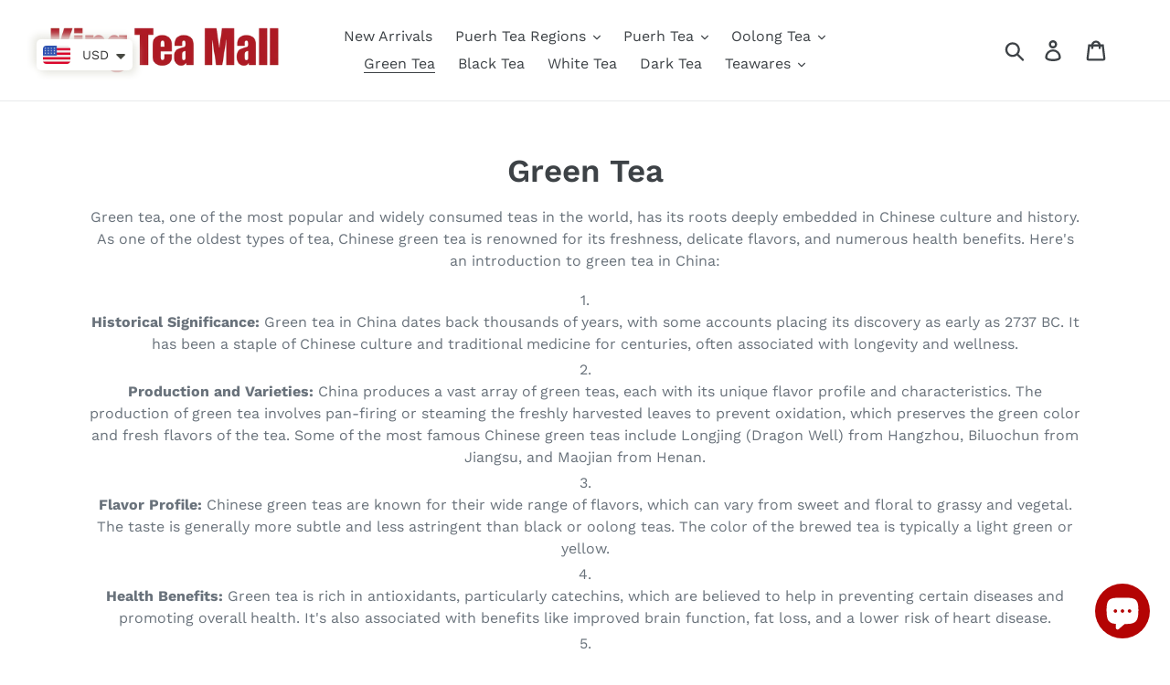

--- FILE ---
content_type: text/html; charset=utf-8
request_url: https://kingteamall.com/en-sa/collections/green-tea
body_size: 75446
content:
<!doctype html>
<html class="no-js" lang="en">
<head>
<meta name="smart-seo-integrated" content="true" /><title>Green Tea</title>
<meta name="description" content="Green tea, one of the most popular and widely consumed teas in the world, has its roots deeply embedded in Chinese culture and history. As one of the oldest types of tea, Chinese green tea is renowned for its freshness, delicate flavors, and numerous health benefits. Here&#39;s an introduction to green tea in China: Histor" />
<meta name="smartseo-keyword" content="" />
<meta name="smartseo-timestamp" content="0" />



<!-- Added by AVADA SEO Suite -->






<meta name="twitter:image" content="">




<!-- Added by AVADA SEO Suite: Collection Structured Data -->
<script type="application/ld+json"></script>
<!-- /Added by AVADA SEO Suite --><!-- Added by AVADA SEO Suite: Breadcrumb Structured Data  -->
<script type="application/ld+json">{
  "@context": "https://schema.org",
  "@type": "BreadcrumbList",
  "itemListElement": [{
    "@type": "ListItem",
    "position": 1,
    "name": "Home",
    "item": "https://kingteamall.com"
  }, {
    "@type": "ListItem",
    "position": 2,
    "name": "Green Tea",
    "item": "https://kingteamall.com/en-sa/collections/green-tea"
  }]
}
</script>
<!-- Added by AVADA SEO Suite -->


<!-- /Added by AVADA SEO Suite -->

  <meta charset="utf-8">
  <meta http-equiv="X-UA-Compatible" content="IE=edge,chrome=1">
  <meta name="viewport" content="width=device-width,initial-scale=1">
  <meta name="theme-color" content="#008af0">
  <link rel="canonical" href="https://kingteamall.com/en-sa/collections/green-tea"><link rel="shortcut icon" href="//kingteamall.com/cdn/shop/files/KT_LOGO_32x32.jpg?v=1614290667" type="image/png"><!-- /snippets/social-meta-tags.liquid -->




<meta property="og:site_name" content="King Tea Mall">
<meta property="og:url" content="https://kingteamall.com/en-sa/collections/green-tea">
<meta property="og:title" content="Green Tea">
<meta property="og:type" content="product.group">
<meta property="og:description" content="Green tea, one of the most popular and widely consumed teas in the world, has its roots deeply embedded in Chinese culture and history. As one of the oldest types of tea, Chinese green tea is renowned for its freshness, delicate flavors, and numerous health benefits. Here&#39;s an introduction to green tea in China: Histor">





  <meta name="twitter:site" content="@https://x.com/kingteamall">

<meta name="twitter:card" content="summary_large_image">
<meta name="twitter:title" content="Green Tea">
<meta name="twitter:description" content="Green tea, one of the most popular and widely consumed teas in the world, has its roots deeply embedded in Chinese culture and history. As one of the oldest types of tea, Chinese green tea is renowned for its freshness, delicate flavors, and numerous health benefits. Here&#39;s an introduction to green tea in China: Histor">


  <link href="//kingteamall.com/cdn/shop/t/1/assets/theme.scss.css?v=18800213383350000011762243307" rel="stylesheet" type="text/css" media="all" />

  <script>
    var theme = {
      breakpoints: {
        medium: 750,
        large: 990,
        widescreen: 1400
      },
      strings: {
        addToCart: "Add to cart",
        soldOut: "Sold out",
        unavailable: "Unavailable",
        regularPrice: "Regular price",
        salePrice: "Sale price",
        sale: "Sale",
        showMore: "Show More",
        showLess: "Show Less",
        addressError: "Error looking up that address",
        addressNoResults: "No results for that address",
        addressQueryLimit: "You have exceeded the Google API usage limit. Consider upgrading to a \u003ca href=\"https:\/\/developers.google.com\/maps\/premium\/usage-limits\"\u003ePremium Plan\u003c\/a\u003e.",
        authError: "There was a problem authenticating your Google Maps account.",
        newWindow: "Opens in a new window.",
        external: "Opens external website.",
        newWindowExternal: "Opens external website in a new window.",
        removeLabel: "Remove [product]",
        update: "Update",
        quantity: "Quantity",
        discountedTotal: "Discounted total",
        regularTotal: "Regular total",
        priceColumn: "See Price column for discount details.",
        quantityMinimumMessage: "Quantity must be 1 or more",
        cartError: "There was an error while updating your cart. Please try again.",
        removedItemMessage: "Removed \u003cspan class=\"cart__removed-product-details\"\u003e([quantity]) [link]\u003c\/span\u003e from your cart.",
        unitPrice: "Unit price",
        unitPriceSeparator: "per",
        oneCartCount: "1 item",
        otherCartCount: "[count] items",
        quantityLabel: "Quantity: [count]"
      },
      moneyFormat: "\u003cspan class=money\u003e${{amount}}\u003c\/span\u003e",
      moneyFormatWithCurrency: "\u003cspan class=money\u003e${{amount}} USD\u003c\/span\u003e"
    }

    document.documentElement.className = document.documentElement.className.replace('no-js', 'js');
  </script><script src="//kingteamall.com/cdn/shop/t/1/assets/lazysizes.js?v=94224023136283657951570370395" async="async"></script>
  <script src="//kingteamall.com/cdn/shop/t/1/assets/vendor.js?v=12001839194546984181570370395" defer="defer"></script>
  <script src="//kingteamall.com/cdn/shop/t/1/assets/theme.js?v=43970868923318220201570370395" defer="defer"></script>

  <script>window.performance && window.performance.mark && window.performance.mark('shopify.content_for_header.start');</script><meta name="facebook-domain-verification" content="c1e2954452hgwdpxojsq8vdwpoqa70">
<meta name="facebook-domain-verification" content="gpu9hba38h9tpii9ol9k40cz8e5qw8">
<meta name="google-site-verification" content="VMRxoW3e1jBYgN4Y7bvcGn_Dx7A65wQy0KXljM26-Hc">
<meta id="shopify-digital-wallet" name="shopify-digital-wallet" content="/26478837863/digital_wallets/dialog">
<meta name="shopify-checkout-api-token" content="280b70ec4a9227793f4769d77d160271">
<meta id="in-context-paypal-metadata" data-shop-id="26478837863" data-venmo-supported="false" data-environment="production" data-locale="en_US" data-paypal-v4="true" data-currency="USD">
<link rel="alternate" type="application/atom+xml" title="Feed" href="/en-sa/collections/green-tea.atom" />
<link rel="next" href="/en-sa/collections/green-tea?page=2">
<link rel="alternate" hreflang="x-default" href="https://kingteamall.com/collections/green-tea">
<link rel="alternate" hreflang="en" href="https://kingteamall.com/collections/green-tea">
<link rel="alternate" hreflang="it" href="https://kingteamall.com/it/collections/green-tea">
<link rel="alternate" hreflang="de" href="https://kingteamall.com/de/collections/green-tea">
<link rel="alternate" hreflang="fr" href="https://kingteamall.com/fr/collections/green-tea">
<link rel="alternate" hreflang="zh-Hant" href="https://kingteamall.com/zh/collections/green-tea">
<link rel="alternate" hreflang="es" href="https://kingteamall.com/es/collections/green-tea">
<link rel="alternate" hreflang="en-BN" href="https://kingteamall.com/en-bn/collections/green-tea">
<link rel="alternate" hreflang="en-CA" href="https://kingteamall.com/en-ca/collections/green-tea">
<link rel="alternate" hreflang="en-AU" href="https://kingteamall.com/en-au/collections/green-tea">
<link rel="alternate" hreflang="en-FR" href="https://kingteamall.com/en-fr/collections/green-tea">
<link rel="alternate" hreflang="en-CH" href="https://kingteamall.com/en-ch/collections/green-tea">
<link rel="alternate" hreflang="en-DE" href="https://kingteamall.com/en-de/collections/green-tea">
<link rel="alternate" hreflang="en-GB" href="https://kingteamall.com/en-gb/collections/green-tea">
<link rel="alternate" hreflang="en-AT" href="https://kingteamall.com/en-at/collections/green-tea">
<link rel="alternate" hreflang="en-NL" href="https://kingteamall.com/en-nl/collections/green-tea">
<link rel="alternate" hreflang="en-SG" href="https://kingteamall.com/en-sg/collections/green-tea">
<link rel="alternate" hreflang="en-IE" href="https://kingteamall.com/en-ie/collections/green-tea">
<link rel="alternate" hreflang="en-HU" href="https://kingteamall.com/en-hu/collections/green-tea">
<link rel="alternate" hreflang="en-MD" href="https://kingteamall.com/en-md/collections/green-tea">
<link rel="alternate" hreflang="en-IL" href="https://kingteamall.com/en-il/collections/green-tea">
<link rel="alternate" hreflang="en-RU" href="https://kingteamall.com/en-ru/collections/green-tea">
<link rel="alternate" hreflang="en-LB" href="https://kingteamall.com/en-lb/collections/green-tea">
<link rel="alternate" hreflang="en-JP" href="https://kingteamall.com/en-jp/collections/green-tea">
<link rel="alternate" hreflang="en-SE" href="https://kingteamall.com/en-se/collections/green-tea">
<link rel="alternate" hreflang="en-NZ" href="https://kingteamall.com/en-nz/collections/green-tea">
<link rel="alternate" hreflang="en-CZ" href="https://kingteamall.com/en-cz/collections/green-tea">
<link rel="alternate" hreflang="en-MX" href="https://kingteamall.com/en-mx/collections/green-tea">
<link rel="alternate" hreflang="en-IT" href="https://kingteamall.com/en-it/collections/green-tea">
<link rel="alternate" hreflang="en-PL" href="https://kingteamall.com/en-pl/collections/green-tea">
<link rel="alternate" hreflang="en-HK" href="https://kingteamall.com/en-hk/collections/green-tea">
<link rel="alternate" hreflang="en-ES" href="https://kingteamall.com/en-es/collections/green-tea">
<link rel="alternate" hreflang="en-GR" href="https://kingteamall.com/en-gr/collections/green-tea">
<link rel="alternate" hreflang="en-EE" href="https://kingteamall.com/en-ee/collections/green-tea">
<link rel="alternate" hreflang="en-AE" href="https://kingteamall.com/en-ae/collections/green-tea">
<link rel="alternate" hreflang="en-RO" href="https://kingteamall.com/en-ro/collections/green-tea">
<link rel="alternate" hreflang="en-SA" href="https://kingteamall.com/en-sa/collections/green-tea">
<link rel="alternate" hreflang="en-KR" href="https://kingteamall.com/en-kr/collections/green-tea">
<link rel="alternate" hreflang="en-NO" href="https://kingteamall.com/en-no/collections/green-tea">
<link rel="alternate" hreflang="en-VN" href="https://kingteamall.com/en-vn/collections/green-tea">
<link rel="alternate" hreflang="en-BR" href="https://kingteamall.com/en-br/collections/green-tea">
<link rel="alternate" hreflang="en-IN" href="https://kingteamall.com/en-in/collections/green-tea">
<link rel="alternate" hreflang="en-LT" href="https://kingteamall.com/en-lt/collections/green-tea">
<link rel="alternate" hreflang="en-PH" href="https://kingteamall.com/en-ph/collections/green-tea">
<link rel="alternate" hreflang="en-BE" href="https://kingteamall.com/en-be/collections/green-tea">
<link rel="alternate" hreflang="en-CN" href="https://kingteamall.com/en-cn/collections/green-tea">
<link rel="alternate" hreflang="en-DK" href="https://kingteamall.com/en-dk/collections/green-tea">
<link rel="alternate" hreflang="en-TW" href="https://kingteamall.com/en-tw/collections/green-tea">
<link rel="alternate" hreflang="en-UA" href="https://kingteamall.com/en-ua/collections/green-tea">
<link rel="alternate" hreflang="zh-Hant-AD" href="https://kingteamall.com/zh/collections/green-tea">
<link rel="alternate" hreflang="zh-Hant-AG" href="https://kingteamall.com/zh/collections/green-tea">
<link rel="alternate" hreflang="zh-Hant-AI" href="https://kingteamall.com/zh/collections/green-tea">
<link rel="alternate" hreflang="zh-Hant-AL" href="https://kingteamall.com/zh/collections/green-tea">
<link rel="alternate" hreflang="zh-Hant-AM" href="https://kingteamall.com/zh/collections/green-tea">
<link rel="alternate" hreflang="zh-Hant-AR" href="https://kingteamall.com/zh/collections/green-tea">
<link rel="alternate" hreflang="zh-Hant-AW" href="https://kingteamall.com/zh/collections/green-tea">
<link rel="alternate" hreflang="zh-Hant-AX" href="https://kingteamall.com/zh/collections/green-tea">
<link rel="alternate" hreflang="zh-Hant-AZ" href="https://kingteamall.com/zh/collections/green-tea">
<link rel="alternate" hreflang="zh-Hant-BA" href="https://kingteamall.com/zh/collections/green-tea">
<link rel="alternate" hreflang="zh-Hant-BB" href="https://kingteamall.com/zh/collections/green-tea">
<link rel="alternate" hreflang="zh-Hant-BD" href="https://kingteamall.com/zh/collections/green-tea">
<link rel="alternate" hreflang="zh-Hant-BG" href="https://kingteamall.com/zh/collections/green-tea">
<link rel="alternate" hreflang="zh-Hant-BH" href="https://kingteamall.com/zh/collections/green-tea">
<link rel="alternate" hreflang="zh-Hant-BL" href="https://kingteamall.com/zh/collections/green-tea">
<link rel="alternate" hreflang="zh-Hant-BM" href="https://kingteamall.com/zh/collections/green-tea">
<link rel="alternate" hreflang="zh-Hant-BO" href="https://kingteamall.com/zh/collections/green-tea">
<link rel="alternate" hreflang="zh-Hant-BQ" href="https://kingteamall.com/zh/collections/green-tea">
<link rel="alternate" hreflang="zh-Hant-BS" href="https://kingteamall.com/zh/collections/green-tea">
<link rel="alternate" hreflang="zh-Hant-BY" href="https://kingteamall.com/zh/collections/green-tea">
<link rel="alternate" hreflang="zh-Hant-BZ" href="https://kingteamall.com/zh/collections/green-tea">
<link rel="alternate" hreflang="zh-Hant-CL" href="https://kingteamall.com/zh/collections/green-tea">
<link rel="alternate" hreflang="zh-Hant-CO" href="https://kingteamall.com/zh/collections/green-tea">
<link rel="alternate" hreflang="zh-Hant-CR" href="https://kingteamall.com/zh/collections/green-tea">
<link rel="alternate" hreflang="zh-Hant-CW" href="https://kingteamall.com/zh/collections/green-tea">
<link rel="alternate" hreflang="zh-Hant-CY" href="https://kingteamall.com/zh/collections/green-tea">
<link rel="alternate" hreflang="zh-Hant-DM" href="https://kingteamall.com/zh/collections/green-tea">
<link rel="alternate" hreflang="zh-Hant-DO" href="https://kingteamall.com/zh/collections/green-tea">
<link rel="alternate" hreflang="zh-Hant-EC" href="https://kingteamall.com/zh/collections/green-tea">
<link rel="alternate" hreflang="zh-Hant-FI" href="https://kingteamall.com/zh/collections/green-tea">
<link rel="alternate" hreflang="zh-Hant-FO" href="https://kingteamall.com/zh/collections/green-tea">
<link rel="alternate" hreflang="zh-Hant-GD" href="https://kingteamall.com/zh/collections/green-tea">
<link rel="alternate" hreflang="zh-Hant-GE" href="https://kingteamall.com/zh/collections/green-tea">
<link rel="alternate" hreflang="zh-Hant-GF" href="https://kingteamall.com/zh/collections/green-tea">
<link rel="alternate" hreflang="zh-Hant-GG" href="https://kingteamall.com/zh/collections/green-tea">
<link rel="alternate" hreflang="zh-Hant-GI" href="https://kingteamall.com/zh/collections/green-tea">
<link rel="alternate" hreflang="zh-Hant-GL" href="https://kingteamall.com/zh/collections/green-tea">
<link rel="alternate" hreflang="zh-Hant-GP" href="https://kingteamall.com/zh/collections/green-tea">
<link rel="alternate" hreflang="zh-Hant-GT" href="https://kingteamall.com/zh/collections/green-tea">
<link rel="alternate" hreflang="zh-Hant-GY" href="https://kingteamall.com/zh/collections/green-tea">
<link rel="alternate" hreflang="zh-Hant-HN" href="https://kingteamall.com/zh/collections/green-tea">
<link rel="alternate" hreflang="zh-Hant-HR" href="https://kingteamall.com/zh/collections/green-tea">
<link rel="alternate" hreflang="zh-Hant-ID" href="https://kingteamall.com/zh/collections/green-tea">
<link rel="alternate" hreflang="zh-Hant-IM" href="https://kingteamall.com/zh/collections/green-tea">
<link rel="alternate" hreflang="zh-Hant-IS" href="https://kingteamall.com/zh/collections/green-tea">
<link rel="alternate" hreflang="zh-Hant-JE" href="https://kingteamall.com/zh/collections/green-tea">
<link rel="alternate" hreflang="zh-Hant-JM" href="https://kingteamall.com/zh/collections/green-tea">
<link rel="alternate" hreflang="zh-Hant-JO" href="https://kingteamall.com/zh/collections/green-tea">
<link rel="alternate" hreflang="zh-Hant-KG" href="https://kingteamall.com/zh/collections/green-tea">
<link rel="alternate" hreflang="zh-Hant-KN" href="https://kingteamall.com/zh/collections/green-tea">
<link rel="alternate" hreflang="zh-Hant-KW" href="https://kingteamall.com/zh/collections/green-tea">
<link rel="alternate" hreflang="zh-Hant-KY" href="https://kingteamall.com/zh/collections/green-tea">
<link rel="alternate" hreflang="zh-Hant-KZ" href="https://kingteamall.com/zh/collections/green-tea">
<link rel="alternate" hreflang="zh-Hant-LA" href="https://kingteamall.com/zh/collections/green-tea">
<link rel="alternate" hreflang="zh-Hant-LC" href="https://kingteamall.com/zh/collections/green-tea">
<link rel="alternate" hreflang="zh-Hant-LI" href="https://kingteamall.com/zh/collections/green-tea">
<link rel="alternate" hreflang="zh-Hant-LK" href="https://kingteamall.com/zh/collections/green-tea">
<link rel="alternate" hreflang="zh-Hant-LU" href="https://kingteamall.com/zh/collections/green-tea">
<link rel="alternate" hreflang="zh-Hant-LV" href="https://kingteamall.com/zh/collections/green-tea">
<link rel="alternate" hreflang="zh-Hant-MC" href="https://kingteamall.com/zh/collections/green-tea">
<link rel="alternate" hreflang="zh-Hant-ME" href="https://kingteamall.com/zh/collections/green-tea">
<link rel="alternate" hreflang="zh-Hant-MF" href="https://kingteamall.com/zh/collections/green-tea">
<link rel="alternate" hreflang="zh-Hant-MK" href="https://kingteamall.com/zh/collections/green-tea">
<link rel="alternate" hreflang="zh-Hant-MM" href="https://kingteamall.com/zh/collections/green-tea">
<link rel="alternate" hreflang="zh-Hant-MN" href="https://kingteamall.com/zh/collections/green-tea">
<link rel="alternate" hreflang="zh-Hant-MO" href="https://kingteamall.com/zh/collections/green-tea">
<link rel="alternate" hreflang="zh-Hant-MQ" href="https://kingteamall.com/zh/collections/green-tea">
<link rel="alternate" hreflang="zh-Hant-MS" href="https://kingteamall.com/zh/collections/green-tea">
<link rel="alternate" hreflang="zh-Hant-MT" href="https://kingteamall.com/zh/collections/green-tea">
<link rel="alternate" hreflang="zh-Hant-MV" href="https://kingteamall.com/zh/collections/green-tea">
<link rel="alternate" hreflang="zh-Hant-MY" href="https://kingteamall.com/zh/collections/green-tea">
<link rel="alternate" hreflang="zh-Hant-NI" href="https://kingteamall.com/zh/collections/green-tea">
<link rel="alternate" hreflang="zh-Hant-NP" href="https://kingteamall.com/zh/collections/green-tea">
<link rel="alternate" hreflang="zh-Hant-OM" href="https://kingteamall.com/zh/collections/green-tea">
<link rel="alternate" hreflang="zh-Hant-PA" href="https://kingteamall.com/zh/collections/green-tea">
<link rel="alternate" hreflang="zh-Hant-PE" href="https://kingteamall.com/zh/collections/green-tea">
<link rel="alternate" hreflang="zh-Hant-PK" href="https://kingteamall.com/zh/collections/green-tea">
<link rel="alternate" hreflang="zh-Hant-PM" href="https://kingteamall.com/zh/collections/green-tea">
<link rel="alternate" hreflang="zh-Hant-PT" href="https://kingteamall.com/zh/collections/green-tea">
<link rel="alternate" hreflang="zh-Hant-PY" href="https://kingteamall.com/zh/collections/green-tea">
<link rel="alternate" hreflang="zh-Hant-QA" href="https://kingteamall.com/zh/collections/green-tea">
<link rel="alternate" hreflang="zh-Hant-RS" href="https://kingteamall.com/zh/collections/green-tea">
<link rel="alternate" hreflang="zh-Hant-SI" href="https://kingteamall.com/zh/collections/green-tea">
<link rel="alternate" hreflang="zh-Hant-SJ" href="https://kingteamall.com/zh/collections/green-tea">
<link rel="alternate" hreflang="zh-Hant-SK" href="https://kingteamall.com/zh/collections/green-tea">
<link rel="alternate" hreflang="zh-Hant-SM" href="https://kingteamall.com/zh/collections/green-tea">
<link rel="alternate" hreflang="zh-Hant-SV" href="https://kingteamall.com/zh/collections/green-tea">
<link rel="alternate" hreflang="zh-Hant-SX" href="https://kingteamall.com/zh/collections/green-tea">
<link rel="alternate" hreflang="zh-Hant-TC" href="https://kingteamall.com/zh/collections/green-tea">
<link rel="alternate" hreflang="zh-Hant-TH" href="https://kingteamall.com/zh/collections/green-tea">
<link rel="alternate" hreflang="zh-Hant-TJ" href="https://kingteamall.com/zh/collections/green-tea">
<link rel="alternate" hreflang="zh-Hant-TM" href="https://kingteamall.com/zh/collections/green-tea">
<link rel="alternate" hreflang="zh-Hant-TR" href="https://kingteamall.com/zh/collections/green-tea">
<link rel="alternate" hreflang="zh-Hant-TT" href="https://kingteamall.com/zh/collections/green-tea">
<link rel="alternate" hreflang="zh-Hant-US" href="https://kingteamall.com/zh/collections/green-tea">
<link rel="alternate" hreflang="zh-Hant-UY" href="https://kingteamall.com/zh/collections/green-tea">
<link rel="alternate" hreflang="zh-Hant-UZ" href="https://kingteamall.com/zh/collections/green-tea">
<link rel="alternate" hreflang="zh-Hant-VA" href="https://kingteamall.com/zh/collections/green-tea">
<link rel="alternate" hreflang="zh-Hant-VC" href="https://kingteamall.com/zh/collections/green-tea">
<link rel="alternate" hreflang="zh-Hant-VG" href="https://kingteamall.com/zh/collections/green-tea">
<link rel="alternate" hreflang="zh-Hant-XK" href="https://kingteamall.com/zh/collections/green-tea">
<link rel="alternate" hreflang="zh-Hant-YE" href="https://kingteamall.com/zh/collections/green-tea">
<link rel="alternate" hreflang="zh-Hant-ZA" href="https://kingteamall.com/zh/collections/green-tea">
<link rel="alternate" type="application/json+oembed" href="https://kingteamall.com/en-sa/collections/green-tea.oembed">
<script async="async" src="/checkouts/internal/preloads.js?locale=en-SA"></script>
<script id="shopify-features" type="application/json">{"accessToken":"280b70ec4a9227793f4769d77d160271","betas":["rich-media-storefront-analytics"],"domain":"kingteamall.com","predictiveSearch":true,"shopId":26478837863,"locale":"en"}</script>
<script>var Shopify = Shopify || {};
Shopify.shop = "kingtea.myshopify.com";
Shopify.locale = "en";
Shopify.currency = {"active":"USD","rate":"1.0"};
Shopify.country = "SA";
Shopify.theme = {"name":"Debut","id":76950241383,"schema_name":"Debut","schema_version":"13.4.1","theme_store_id":796,"role":"main"};
Shopify.theme.handle = "null";
Shopify.theme.style = {"id":null,"handle":null};
Shopify.cdnHost = "kingteamall.com/cdn";
Shopify.routes = Shopify.routes || {};
Shopify.routes.root = "/en-sa/";</script>
<script type="module">!function(o){(o.Shopify=o.Shopify||{}).modules=!0}(window);</script>
<script>!function(o){function n(){var o=[];function n(){o.push(Array.prototype.slice.apply(arguments))}return n.q=o,n}var t=o.Shopify=o.Shopify||{};t.loadFeatures=n(),t.autoloadFeatures=n()}(window);</script>
<script id="shop-js-analytics" type="application/json">{"pageType":"collection"}</script>
<script defer="defer" async type="module" src="//kingteamall.com/cdn/shopifycloud/shop-js/modules/v2/client.init-shop-cart-sync_BT-GjEfc.en.esm.js"></script>
<script defer="defer" async type="module" src="//kingteamall.com/cdn/shopifycloud/shop-js/modules/v2/chunk.common_D58fp_Oc.esm.js"></script>
<script defer="defer" async type="module" src="//kingteamall.com/cdn/shopifycloud/shop-js/modules/v2/chunk.modal_xMitdFEc.esm.js"></script>
<script type="module">
  await import("//kingteamall.com/cdn/shopifycloud/shop-js/modules/v2/client.init-shop-cart-sync_BT-GjEfc.en.esm.js");
await import("//kingteamall.com/cdn/shopifycloud/shop-js/modules/v2/chunk.common_D58fp_Oc.esm.js");
await import("//kingteamall.com/cdn/shopifycloud/shop-js/modules/v2/chunk.modal_xMitdFEc.esm.js");

  window.Shopify.SignInWithShop?.initShopCartSync?.({"fedCMEnabled":true,"windoidEnabled":true});

</script>
<script>(function() {
  var isLoaded = false;
  function asyncLoad() {
    if (isLoaded) return;
    isLoaded = true;
    var urls = ["https:\/\/js.smile.io\/v1\/smile-shopify.js?shop=kingtea.myshopify.com","https:\/\/cdn.shopify.com\/s\/files\/1\/0449\/2568\/1820\/t\/4\/assets\/booster_currency.js?v=1624978055\u0026shop=kingtea.myshopify.com"];
    for (var i = 0; i < urls.length; i++) {
      var s = document.createElement('script');
      s.type = 'text/javascript';
      s.async = true;
      s.src = urls[i];
      var x = document.getElementsByTagName('script')[0];
      x.parentNode.insertBefore(s, x);
    }
  };
  if(window.attachEvent) {
    window.attachEvent('onload', asyncLoad);
  } else {
    window.addEventListener('load', asyncLoad, false);
  }
})();</script>
<script id="__st">var __st={"a":26478837863,"offset":28800,"reqid":"ce36cd63-78f3-4078-b80b-c64068c5b11e-1769387735","pageurl":"kingteamall.com\/en-sa\/collections\/green-tea","u":"0279244f8527","p":"collection","rtyp":"collection","rid":151926276199};</script>
<script>window.ShopifyPaypalV4VisibilityTracking = true;</script>
<script id="form-persister">!function(){'use strict';const t='contact',e='new_comment',n=[[t,t],['blogs',e],['comments',e],[t,'customer']],o='password',r='form_key',c=['recaptcha-v3-token','g-recaptcha-response','h-captcha-response',o],s=()=>{try{return window.sessionStorage}catch{return}},i='__shopify_v',u=t=>t.elements[r],a=function(){const t=[...n].map((([t,e])=>`form[action*='/${t}']:not([data-nocaptcha='true']) input[name='form_type'][value='${e}']`)).join(',');var e;return e=t,()=>e?[...document.querySelectorAll(e)].map((t=>t.form)):[]}();function m(t){const e=u(t);a().includes(t)&&(!e||!e.value)&&function(t){try{if(!s())return;!function(t){const e=s();if(!e)return;const n=u(t);if(!n)return;const o=n.value;o&&e.removeItem(o)}(t);const e=Array.from(Array(32),(()=>Math.random().toString(36)[2])).join('');!function(t,e){u(t)||t.append(Object.assign(document.createElement('input'),{type:'hidden',name:r})),t.elements[r].value=e}(t,e),function(t,e){const n=s();if(!n)return;const r=[...t.querySelectorAll(`input[type='${o}']`)].map((({name:t})=>t)),u=[...c,...r],a={};for(const[o,c]of new FormData(t).entries())u.includes(o)||(a[o]=c);n.setItem(e,JSON.stringify({[i]:1,action:t.action,data:a}))}(t,e)}catch(e){console.error('failed to persist form',e)}}(t)}const f=t=>{if('true'===t.dataset.persistBound)return;const e=function(t,e){const n=function(t){return'function'==typeof t.submit?t.submit:HTMLFormElement.prototype.submit}(t).bind(t);return function(){let t;return()=>{t||(t=!0,(()=>{try{e(),n()}catch(t){(t=>{console.error('form submit failed',t)})(t)}})(),setTimeout((()=>t=!1),250))}}()}(t,(()=>{m(t)}));!function(t,e){if('function'==typeof t.submit&&'function'==typeof e)try{t.submit=e}catch{}}(t,e),t.addEventListener('submit',(t=>{t.preventDefault(),e()})),t.dataset.persistBound='true'};!function(){function t(t){const e=(t=>{const e=t.target;return e instanceof HTMLFormElement?e:e&&e.form})(t);e&&m(e)}document.addEventListener('submit',t),document.addEventListener('DOMContentLoaded',(()=>{const e=a();for(const t of e)f(t);var n;n=document.body,new window.MutationObserver((t=>{for(const e of t)if('childList'===e.type&&e.addedNodes.length)for(const t of e.addedNodes)1===t.nodeType&&'FORM'===t.tagName&&a().includes(t)&&f(t)})).observe(n,{childList:!0,subtree:!0,attributes:!1}),document.removeEventListener('submit',t)}))}()}();</script>
<script integrity="sha256-4kQ18oKyAcykRKYeNunJcIwy7WH5gtpwJnB7kiuLZ1E=" data-source-attribution="shopify.loadfeatures" defer="defer" src="//kingteamall.com/cdn/shopifycloud/storefront/assets/storefront/load_feature-a0a9edcb.js" crossorigin="anonymous"></script>
<script data-source-attribution="shopify.dynamic_checkout.dynamic.init">var Shopify=Shopify||{};Shopify.PaymentButton=Shopify.PaymentButton||{isStorefrontPortableWallets:!0,init:function(){window.Shopify.PaymentButton.init=function(){};var t=document.createElement("script");t.src="https://kingteamall.com/cdn/shopifycloud/portable-wallets/latest/portable-wallets.en.js",t.type="module",document.head.appendChild(t)}};
</script>
<script data-source-attribution="shopify.dynamic_checkout.buyer_consent">
  function portableWalletsHideBuyerConsent(e){var t=document.getElementById("shopify-buyer-consent"),n=document.getElementById("shopify-subscription-policy-button");t&&n&&(t.classList.add("hidden"),t.setAttribute("aria-hidden","true"),n.removeEventListener("click",e))}function portableWalletsShowBuyerConsent(e){var t=document.getElementById("shopify-buyer-consent"),n=document.getElementById("shopify-subscription-policy-button");t&&n&&(t.classList.remove("hidden"),t.removeAttribute("aria-hidden"),n.addEventListener("click",e))}window.Shopify?.PaymentButton&&(window.Shopify.PaymentButton.hideBuyerConsent=portableWalletsHideBuyerConsent,window.Shopify.PaymentButton.showBuyerConsent=portableWalletsShowBuyerConsent);
</script>
<script data-source-attribution="shopify.dynamic_checkout.cart.bootstrap">document.addEventListener("DOMContentLoaded",(function(){function t(){return document.querySelector("shopify-accelerated-checkout-cart, shopify-accelerated-checkout")}if(t())Shopify.PaymentButton.init();else{new MutationObserver((function(e,n){t()&&(Shopify.PaymentButton.init(),n.disconnect())})).observe(document.body,{childList:!0,subtree:!0})}}));
</script>
<script id='scb4127' type='text/javascript' async='' src='https://kingteamall.com/cdn/shopifycloud/privacy-banner/storefront-banner.js'></script><link id="shopify-accelerated-checkout-styles" rel="stylesheet" media="screen" href="https://kingteamall.com/cdn/shopifycloud/portable-wallets/latest/accelerated-checkout-backwards-compat.css" crossorigin="anonymous">
<style id="shopify-accelerated-checkout-cart">
        #shopify-buyer-consent {
  margin-top: 1em;
  display: inline-block;
  width: 100%;
}

#shopify-buyer-consent.hidden {
  display: none;
}

#shopify-subscription-policy-button {
  background: none;
  border: none;
  padding: 0;
  text-decoration: underline;
  font-size: inherit;
  cursor: pointer;
}

#shopify-subscription-policy-button::before {
  box-shadow: none;
}

      </style>

<script>window.performance && window.performance.mark && window.performance.mark('shopify.content_for_header.end');</script>
  
<!-- Start of Judge.me Core -->
<link rel="dns-prefetch" href="https://cdn.judge.me/">
<script data-cfasync='false' class='jdgm-settings-script'>window.jdgmSettings={"pagination":5,"disable_web_reviews":false,"badge_no_review_text":"No reviews","badge_n_reviews_text":"{{ n }} review/reviews","hide_badge_preview_if_no_reviews":true,"badge_hide_text":false,"enforce_center_preview_badge":false,"widget_title":"Customer Reviews","widget_open_form_text":"Write a review","widget_close_form_text":"Cancel review","widget_refresh_page_text":"Refresh page","widget_summary_text":"Based on {{ number_of_reviews }} review/reviews","widget_no_review_text":"Be the first to write a review","widget_name_field_text":"Display name","widget_verified_name_field_text":"Verified Name (public)","widget_name_placeholder_text":"Display name","widget_required_field_error_text":"This field is required.","widget_email_field_text":"Email address","widget_verified_email_field_text":"Verified Email (private, can not be edited)","widget_email_placeholder_text":"Your email address","widget_email_field_error_text":"Please enter a valid email address.","widget_rating_field_text":"Rating","widget_review_title_field_text":"Review Title","widget_review_title_placeholder_text":"Give your review a title","widget_review_body_field_text":"Review content","widget_review_body_placeholder_text":"Start writing here...","widget_pictures_field_text":"Picture/Video (optional)","widget_submit_review_text":"Submit Review","widget_submit_verified_review_text":"Submit Verified Review","widget_submit_success_msg_with_auto_publish":"Thank you! Please refresh the page in a few moments to see your review. You can remove or edit your review by logging into \u003ca href='https://judge.me/login' target='_blank' rel='nofollow noopener'\u003eJudge.me\u003c/a\u003e","widget_submit_success_msg_no_auto_publish":"Thank you! Your review will be published as soon as it is approved by the shop admin. You can remove or edit your review by logging into \u003ca href='https://judge.me/login' target='_blank' rel='nofollow noopener'\u003eJudge.me\u003c/a\u003e","widget_show_default_reviews_out_of_total_text":"Showing {{ n_reviews_shown }} out of {{ n_reviews }} reviews.","widget_show_all_link_text":"Show all","widget_show_less_link_text":"Show less","widget_author_said_text":"{{ reviewer_name }} said:","widget_days_text":"{{ n }} days ago","widget_weeks_text":"{{ n }} week/weeks ago","widget_months_text":"{{ n }} month/months ago","widget_years_text":"{{ n }} year/years ago","widget_yesterday_text":"Yesterday","widget_today_text":"Today","widget_replied_text":"\u003e\u003e {{ shop_name }} replied:","widget_read_more_text":"Read more","widget_reviewer_name_as_initial":"","widget_rating_filter_color":"#fbcd0a","widget_rating_filter_see_all_text":"See all reviews","widget_sorting_most_recent_text":"Most Recent","widget_sorting_highest_rating_text":"Highest Rating","widget_sorting_lowest_rating_text":"Lowest Rating","widget_sorting_with_pictures_text":"Only Pictures","widget_sorting_most_helpful_text":"Most Helpful","widget_open_question_form_text":"Ask a question","widget_reviews_subtab_text":"Reviews","widget_questions_subtab_text":"Questions","widget_question_label_text":"Question","widget_answer_label_text":"Answer","widget_question_placeholder_text":"Write your question here","widget_submit_question_text":"Submit Question","widget_question_submit_success_text":"Thank you for your question! We will notify you once it gets answered.","verified_badge_text":"Verified","verified_badge_bg_color":"","verified_badge_text_color":"","verified_badge_placement":"left-of-reviewer-name","widget_review_max_height":"","widget_hide_border":false,"widget_social_share":false,"widget_thumb":false,"widget_review_location_show":false,"widget_location_format":"","all_reviews_include_out_of_store_products":true,"all_reviews_out_of_store_text":"(out of store)","all_reviews_pagination":100,"all_reviews_product_name_prefix_text":"about","enable_review_pictures":false,"enable_question_anwser":false,"widget_theme":"default","review_date_format":"mm/dd/yyyy","default_sort_method":"most-recent","widget_product_reviews_subtab_text":"Product Reviews","widget_shop_reviews_subtab_text":"Shop Reviews","widget_other_products_reviews_text":"Reviews for other products","widget_store_reviews_subtab_text":"Store reviews","widget_no_store_reviews_text":"This store hasn't received any reviews yet","widget_web_restriction_product_reviews_text":"This product hasn't received any reviews yet","widget_no_items_text":"No items found","widget_show_more_text":"Show more","widget_write_a_store_review_text":"Write a Store Review","widget_other_languages_heading":"Reviews in Other Languages","widget_translate_review_text":"Translate review to {{ language }}","widget_translating_review_text":"Translating...","widget_show_original_translation_text":"Show original ({{ language }})","widget_translate_review_failed_text":"Review couldn't be translated.","widget_translate_review_retry_text":"Retry","widget_translate_review_try_again_later_text":"Try again later","show_product_url_for_grouped_product":false,"widget_sorting_pictures_first_text":"Pictures First","show_pictures_on_all_rev_page_mobile":false,"show_pictures_on_all_rev_page_desktop":false,"floating_tab_hide_mobile_install_preference":false,"floating_tab_button_name":"★ Reviews","floating_tab_title":"Let customers speak for us","floating_tab_button_color":"","floating_tab_button_background_color":"","floating_tab_url":"","floating_tab_url_enabled":false,"floating_tab_tab_style":"text","all_reviews_text_badge_text":"Customers rate us {{ shop.metafields.judgeme.all_reviews_rating | round: 1 }}/5 based on {{ shop.metafields.judgeme.all_reviews_count }} reviews.","all_reviews_text_badge_text_branded_style":"{{ shop.metafields.judgeme.all_reviews_rating | round: 1 }} out of 5 stars based on {{ shop.metafields.judgeme.all_reviews_count }} reviews","is_all_reviews_text_badge_a_link":false,"show_stars_for_all_reviews_text_badge":false,"all_reviews_text_badge_url":"","all_reviews_text_style":"text","all_reviews_text_color_style":"judgeme_brand_color","all_reviews_text_color":"#108474","all_reviews_text_show_jm_brand":true,"featured_carousel_show_header":true,"featured_carousel_title":"Let customers speak for us","testimonials_carousel_title":"Customers are saying","videos_carousel_title":"Real customer stories","cards_carousel_title":"Customers are saying","featured_carousel_count_text":"from {{ n }} reviews","featured_carousel_add_link_to_all_reviews_page":false,"featured_carousel_url":"","featured_carousel_show_images":true,"featured_carousel_autoslide_interval":5,"featured_carousel_arrows_on_the_sides":false,"featured_carousel_height":250,"featured_carousel_width":80,"featured_carousel_image_size":0,"featured_carousel_image_height":250,"featured_carousel_arrow_color":"#eeeeee","verified_count_badge_style":"vintage","verified_count_badge_orientation":"horizontal","verified_count_badge_color_style":"judgeme_brand_color","verified_count_badge_color":"#108474","is_verified_count_badge_a_link":false,"verified_count_badge_url":"","verified_count_badge_show_jm_brand":true,"widget_rating_preset_default":5,"widget_first_sub_tab":"product-reviews","widget_show_histogram":true,"widget_histogram_use_custom_color":false,"widget_pagination_use_custom_color":false,"widget_star_use_custom_color":false,"widget_verified_badge_use_custom_color":false,"widget_write_review_use_custom_color":false,"picture_reminder_submit_button":"Upload Pictures","enable_review_videos":false,"mute_video_by_default":false,"widget_sorting_videos_first_text":"Videos First","widget_review_pending_text":"Pending","featured_carousel_items_for_large_screen":3,"social_share_options_order":"Facebook,Twitter","remove_microdata_snippet":false,"disable_json_ld":false,"enable_json_ld_products":false,"preview_badge_show_question_text":false,"preview_badge_no_question_text":"No questions","preview_badge_n_question_text":"{{ number_of_questions }} question/questions","qa_badge_show_icon":false,"qa_badge_position":"same-row","remove_judgeme_branding":false,"widget_add_search_bar":false,"widget_search_bar_placeholder":"Search","widget_sorting_verified_only_text":"Verified only","featured_carousel_theme":"default","featured_carousel_show_rating":true,"featured_carousel_show_title":true,"featured_carousel_show_body":true,"featured_carousel_show_date":false,"featured_carousel_show_reviewer":true,"featured_carousel_show_product":false,"featured_carousel_header_background_color":"#108474","featured_carousel_header_text_color":"#ffffff","featured_carousel_name_product_separator":"reviewed","featured_carousel_full_star_background":"#108474","featured_carousel_empty_star_background":"#dadada","featured_carousel_vertical_theme_background":"#f9fafb","featured_carousel_verified_badge_enable":false,"featured_carousel_verified_badge_color":"#108474","featured_carousel_border_style":"round","featured_carousel_review_line_length_limit":3,"featured_carousel_more_reviews_button_text":"Read more reviews","featured_carousel_view_product_button_text":"View product","all_reviews_page_load_reviews_on":"scroll","all_reviews_page_load_more_text":"Load More Reviews","disable_fb_tab_reviews":false,"enable_ajax_cdn_cache":false,"widget_public_name_text":"displayed publicly like","default_reviewer_name":"John Smith","default_reviewer_name_has_non_latin":true,"widget_reviewer_anonymous":"Anonymous","medals_widget_title":"Judge.me Review Medals","medals_widget_background_color":"#f9fafb","medals_widget_position":"footer_all_pages","medals_widget_border_color":"#f9fafb","medals_widget_verified_text_position":"left","medals_widget_use_monochromatic_version":false,"medals_widget_elements_color":"#108474","show_reviewer_avatar":true,"widget_invalid_yt_video_url_error_text":"Not a YouTube video URL","widget_max_length_field_error_text":"Please enter no more than {0} characters.","widget_show_country_flag":false,"widget_show_collected_via_shop_app":true,"widget_verified_by_shop_badge_style":"light","widget_verified_by_shop_text":"Verified by Shop","widget_show_photo_gallery":true,"widget_load_with_code_splitting":true,"widget_ugc_install_preference":false,"widget_ugc_title":"Made by us, Shared by you","widget_ugc_subtitle":"Tag us to see your picture featured in our page","widget_ugc_arrows_color":"#ffffff","widget_ugc_primary_button_text":"Buy Now","widget_ugc_primary_button_background_color":"#108474","widget_ugc_primary_button_text_color":"#ffffff","widget_ugc_primary_button_border_width":"0","widget_ugc_primary_button_border_style":"none","widget_ugc_primary_button_border_color":"#108474","widget_ugc_primary_button_border_radius":"25","widget_ugc_secondary_button_text":"Load More","widget_ugc_secondary_button_background_color":"#ffffff","widget_ugc_secondary_button_text_color":"#108474","widget_ugc_secondary_button_border_width":"2","widget_ugc_secondary_button_border_style":"solid","widget_ugc_secondary_button_border_color":"#108474","widget_ugc_secondary_button_border_radius":"25","widget_ugc_reviews_button_text":"View Reviews","widget_ugc_reviews_button_background_color":"#ffffff","widget_ugc_reviews_button_text_color":"#108474","widget_ugc_reviews_button_border_width":"2","widget_ugc_reviews_button_border_style":"solid","widget_ugc_reviews_button_border_color":"#108474","widget_ugc_reviews_button_border_radius":"25","widget_ugc_reviews_button_link_to":"judgeme-reviews-page","widget_ugc_show_post_date":true,"widget_ugc_max_width":"800","widget_rating_metafield_value_type":true,"widget_primary_color":"#0619F8","widget_enable_secondary_color":false,"widget_secondary_color":"#edf5f5","widget_summary_average_rating_text":"{{ average_rating }} out of 5","widget_media_grid_title":"Customer photos \u0026 videos","widget_media_grid_see_more_text":"See more","widget_round_style":false,"widget_show_product_medals":true,"widget_verified_by_judgeme_text":"Verified by Judge.me","widget_show_store_medals":true,"widget_verified_by_judgeme_text_in_store_medals":"Verified by Judge.me","widget_media_field_exceed_quantity_message":"Sorry, we can only accept {{ max_media }} for one review.","widget_media_field_exceed_limit_message":"{{ file_name }} is too large, please select a {{ media_type }} less than {{ size_limit }}MB.","widget_review_submitted_text":"Review Submitted!","widget_question_submitted_text":"Question Submitted!","widget_close_form_text_question":"Cancel","widget_write_your_answer_here_text":"Write your answer here","widget_enabled_branded_link":true,"widget_show_collected_by_judgeme":false,"widget_reviewer_name_color":"","widget_write_review_text_color":"","widget_write_review_bg_color":"","widget_collected_by_judgeme_text":"collected by Judge.me","widget_pagination_type":"standard","widget_load_more_text":"Load More","widget_load_more_color":"#108474","widget_full_review_text":"Full Review","widget_read_more_reviews_text":"Read More Reviews","widget_read_questions_text":"Read Questions","widget_questions_and_answers_text":"Questions \u0026 Answers","widget_verified_by_text":"Verified by","widget_verified_text":"Verified","widget_number_of_reviews_text":"{{ number_of_reviews }} reviews","widget_back_button_text":"Back","widget_next_button_text":"Next","widget_custom_forms_filter_button":"Filters","custom_forms_style":"vertical","widget_show_review_information":false,"how_reviews_are_collected":"How reviews are collected?","widget_show_review_keywords":false,"widget_gdpr_statement":"How we use your data: We'll only contact you about the review you left, and only if necessary. By submitting your review, you agree to Judge.me's \u003ca href='https://judge.me/terms' target='_blank' rel='nofollow noopener'\u003eterms\u003c/a\u003e, \u003ca href='https://judge.me/privacy' target='_blank' rel='nofollow noopener'\u003eprivacy\u003c/a\u003e and \u003ca href='https://judge.me/content-policy' target='_blank' rel='nofollow noopener'\u003econtent\u003c/a\u003e policies.","widget_multilingual_sorting_enabled":false,"widget_translate_review_content_enabled":false,"widget_translate_review_content_method":"manual","popup_widget_review_selection":"automatically_with_pictures","popup_widget_round_border_style":true,"popup_widget_show_title":true,"popup_widget_show_body":true,"popup_widget_show_reviewer":false,"popup_widget_show_product":true,"popup_widget_show_pictures":true,"popup_widget_use_review_picture":true,"popup_widget_show_on_home_page":true,"popup_widget_show_on_product_page":true,"popup_widget_show_on_collection_page":true,"popup_widget_show_on_cart_page":true,"popup_widget_position":"bottom_left","popup_widget_first_review_delay":5,"popup_widget_duration":5,"popup_widget_interval":5,"popup_widget_review_count":5,"popup_widget_hide_on_mobile":true,"review_snippet_widget_round_border_style":true,"review_snippet_widget_card_color":"#FFFFFF","review_snippet_widget_slider_arrows_background_color":"#FFFFFF","review_snippet_widget_slider_arrows_color":"#000000","review_snippet_widget_star_color":"#108474","show_product_variant":false,"all_reviews_product_variant_label_text":"Variant: ","widget_show_verified_branding":false,"widget_ai_summary_title":"Customers say","widget_ai_summary_disclaimer":"AI-powered review summary based on recent customer reviews","widget_show_ai_summary":false,"widget_show_ai_summary_bg":false,"widget_show_review_title_input":true,"redirect_reviewers_invited_via_email":"external_form","request_store_review_after_product_review":false,"request_review_other_products_in_order":false,"review_form_color_scheme":"default","review_form_corner_style":"square","review_form_star_color":{},"review_form_text_color":"#333333","review_form_background_color":"#ffffff","review_form_field_background_color":"#fafafa","review_form_button_color":{},"review_form_button_text_color":"#ffffff","review_form_modal_overlay_color":"#000000","review_content_screen_title_text":"How would you rate this product?","review_content_introduction_text":"We would love it if you would share a bit about your experience.","store_review_form_title_text":"How would you rate this store?","store_review_form_introduction_text":"We would love it if you would share a bit about your experience.","show_review_guidance_text":true,"one_star_review_guidance_text":"Poor","five_star_review_guidance_text":"Great","customer_information_screen_title_text":"About you","customer_information_introduction_text":"Please tell us more about you.","custom_questions_screen_title_text":"Your experience in more detail","custom_questions_introduction_text":"Here are a few questions to help us understand more about your experience.","review_submitted_screen_title_text":"Thanks for your review!","review_submitted_screen_thank_you_text":"We are processing it and it will appear on the store soon.","review_submitted_screen_email_verification_text":"Please confirm your email by clicking the link we just sent you. This helps us keep reviews authentic.","review_submitted_request_store_review_text":"Would you like to share your experience of shopping with us?","review_submitted_review_other_products_text":"Would you like to review these products?","store_review_screen_title_text":"Would you like to share your experience of shopping with us?","store_review_introduction_text":"We value your feedback and use it to improve. Please share any thoughts or suggestions you have.","reviewer_media_screen_title_picture_text":"Share a picture","reviewer_media_introduction_picture_text":"Upload a photo to support your review.","reviewer_media_screen_title_video_text":"Share a video","reviewer_media_introduction_video_text":"Upload a video to support your review.","reviewer_media_screen_title_picture_or_video_text":"Share a picture or video","reviewer_media_introduction_picture_or_video_text":"Upload a photo or video to support your review.","reviewer_media_youtube_url_text":"Paste your Youtube URL here","advanced_settings_next_step_button_text":"Next","advanced_settings_close_review_button_text":"Close","modal_write_review_flow":false,"write_review_flow_required_text":"Required","write_review_flow_privacy_message_text":"We respect your privacy.","write_review_flow_anonymous_text":"Post review as anonymous","write_review_flow_visibility_text":"This won't be visible to other customers.","write_review_flow_multiple_selection_help_text":"Select as many as you like","write_review_flow_single_selection_help_text":"Select one option","write_review_flow_required_field_error_text":"This field is required","write_review_flow_invalid_email_error_text":"Please enter a valid email address","write_review_flow_max_length_error_text":"Max. {{ max_length }} characters.","write_review_flow_media_upload_text":"\u003cb\u003eClick to upload\u003c/b\u003e or drag and drop","write_review_flow_gdpr_statement":"We'll only contact you about your review if necessary. By submitting your review, you agree to our \u003ca href='https://judge.me/terms' target='_blank' rel='nofollow noopener'\u003eterms and conditions\u003c/a\u003e and \u003ca href='https://judge.me/privacy' target='_blank' rel='nofollow noopener'\u003eprivacy policy\u003c/a\u003e.","rating_only_reviews_enabled":false,"show_negative_reviews_help_screen":false,"new_review_flow_help_screen_rating_threshold":3,"negative_review_resolution_screen_title_text":"Tell us more","negative_review_resolution_text":"Your experience matters to us. If there were issues with your purchase, we're here to help. Feel free to reach out to us, we'd love the opportunity to make things right.","negative_review_resolution_button_text":"Contact us","negative_review_resolution_proceed_with_review_text":"Leave a review","negative_review_resolution_subject":"Issue with purchase from {{ shop_name }}.{{ order_name }}","preview_badge_collection_page_install_status":false,"widget_review_custom_css":"","preview_badge_custom_css":"","preview_badge_stars_count":"5-stars","featured_carousel_custom_css":"","floating_tab_custom_css":"","all_reviews_widget_custom_css":"","medals_widget_custom_css":"","verified_badge_custom_css":"","all_reviews_text_custom_css":"","transparency_badges_collected_via_store_invite":false,"transparency_badges_from_another_provider":false,"transparency_badges_collected_from_store_visitor":false,"transparency_badges_collected_by_verified_review_provider":false,"transparency_badges_earned_reward":false,"transparency_badges_collected_via_store_invite_text":"Review collected via store invitation","transparency_badges_from_another_provider_text":"Review collected from another provider","transparency_badges_collected_from_store_visitor_text":"Review collected from a store visitor","transparency_badges_written_in_google_text":"Review written in Google","transparency_badges_written_in_etsy_text":"Review written in Etsy","transparency_badges_written_in_shop_app_text":"Review written in Shop App","transparency_badges_earned_reward_text":"Review earned a reward for future purchase","product_review_widget_per_page":10,"widget_store_review_label_text":"Review about the store","checkout_comment_extension_title_on_product_page":"Customer Comments","checkout_comment_extension_num_latest_comment_show":5,"checkout_comment_extension_format":"name_and_timestamp","checkout_comment_customer_name":"last_initial","checkout_comment_comment_notification":true,"preview_badge_collection_page_install_preference":true,"preview_badge_home_page_install_preference":false,"preview_badge_product_page_install_preference":true,"review_widget_install_preference":"","review_carousel_install_preference":false,"floating_reviews_tab_install_preference":"none","verified_reviews_count_badge_install_preference":false,"all_reviews_text_install_preference":false,"review_widget_best_location":true,"judgeme_medals_install_preference":false,"review_widget_revamp_enabled":false,"review_widget_qna_enabled":false,"review_widget_header_theme":"minimal","review_widget_widget_title_enabled":true,"review_widget_header_text_size":"medium","review_widget_header_text_weight":"regular","review_widget_average_rating_style":"compact","review_widget_bar_chart_enabled":true,"review_widget_bar_chart_type":"numbers","review_widget_bar_chart_style":"standard","review_widget_expanded_media_gallery_enabled":false,"review_widget_reviews_section_theme":"standard","review_widget_image_style":"thumbnails","review_widget_review_image_ratio":"square","review_widget_stars_size":"medium","review_widget_verified_badge":"standard_text","review_widget_review_title_text_size":"medium","review_widget_review_text_size":"medium","review_widget_review_text_length":"medium","review_widget_number_of_columns_desktop":3,"review_widget_carousel_transition_speed":5,"review_widget_custom_questions_answers_display":"always","review_widget_button_text_color":"#FFFFFF","review_widget_text_color":"#000000","review_widget_lighter_text_color":"#7B7B7B","review_widget_corner_styling":"soft","review_widget_review_word_singular":"review","review_widget_review_word_plural":"reviews","review_widget_voting_label":"Helpful?","review_widget_shop_reply_label":"Reply from {{ shop_name }}:","review_widget_filters_title":"Filters","qna_widget_question_word_singular":"Question","qna_widget_question_word_plural":"Questions","qna_widget_answer_reply_label":"Answer from {{ answerer_name }}:","qna_content_screen_title_text":"Ask a question about this product","qna_widget_question_required_field_error_text":"Please enter your question.","qna_widget_flow_gdpr_statement":"We'll only contact you about your question if necessary. By submitting your question, you agree to our \u003ca href='https://judge.me/terms' target='_blank' rel='nofollow noopener'\u003eterms and conditions\u003c/a\u003e and \u003ca href='https://judge.me/privacy' target='_blank' rel='nofollow noopener'\u003eprivacy policy\u003c/a\u003e.","qna_widget_question_submitted_text":"Thanks for your question!","qna_widget_close_form_text_question":"Close","qna_widget_question_submit_success_text":"We’ll notify you by email when your question is answered.","all_reviews_widget_v2025_enabled":false,"all_reviews_widget_v2025_header_theme":"default","all_reviews_widget_v2025_widget_title_enabled":true,"all_reviews_widget_v2025_header_text_size":"medium","all_reviews_widget_v2025_header_text_weight":"regular","all_reviews_widget_v2025_average_rating_style":"compact","all_reviews_widget_v2025_bar_chart_enabled":true,"all_reviews_widget_v2025_bar_chart_type":"numbers","all_reviews_widget_v2025_bar_chart_style":"standard","all_reviews_widget_v2025_expanded_media_gallery_enabled":false,"all_reviews_widget_v2025_show_store_medals":true,"all_reviews_widget_v2025_show_photo_gallery":true,"all_reviews_widget_v2025_show_review_keywords":false,"all_reviews_widget_v2025_show_ai_summary":false,"all_reviews_widget_v2025_show_ai_summary_bg":false,"all_reviews_widget_v2025_add_search_bar":false,"all_reviews_widget_v2025_default_sort_method":"most-recent","all_reviews_widget_v2025_reviews_per_page":10,"all_reviews_widget_v2025_reviews_section_theme":"default","all_reviews_widget_v2025_image_style":"thumbnails","all_reviews_widget_v2025_review_image_ratio":"square","all_reviews_widget_v2025_stars_size":"medium","all_reviews_widget_v2025_verified_badge":"bold_badge","all_reviews_widget_v2025_review_title_text_size":"medium","all_reviews_widget_v2025_review_text_size":"medium","all_reviews_widget_v2025_review_text_length":"medium","all_reviews_widget_v2025_number_of_columns_desktop":3,"all_reviews_widget_v2025_carousel_transition_speed":5,"all_reviews_widget_v2025_custom_questions_answers_display":"always","all_reviews_widget_v2025_show_product_variant":false,"all_reviews_widget_v2025_show_reviewer_avatar":true,"all_reviews_widget_v2025_reviewer_name_as_initial":"","all_reviews_widget_v2025_review_location_show":false,"all_reviews_widget_v2025_location_format":"","all_reviews_widget_v2025_show_country_flag":false,"all_reviews_widget_v2025_verified_by_shop_badge_style":"light","all_reviews_widget_v2025_social_share":false,"all_reviews_widget_v2025_social_share_options_order":"Facebook,Twitter,LinkedIn,Pinterest","all_reviews_widget_v2025_pagination_type":"standard","all_reviews_widget_v2025_button_text_color":"#FFFFFF","all_reviews_widget_v2025_text_color":"#000000","all_reviews_widget_v2025_lighter_text_color":"#7B7B7B","all_reviews_widget_v2025_corner_styling":"soft","all_reviews_widget_v2025_title":"Customer reviews","all_reviews_widget_v2025_ai_summary_title":"Customers say about this store","all_reviews_widget_v2025_no_review_text":"Be the first to write a review","platform":"shopify","branding_url":"https://app.judge.me/reviews/stores/kingteamall.com","branding_text":"Powered by Judge.me","locale":"en","reply_name":"King Tea Mall","widget_version":"2.1","footer":true,"autopublish":true,"review_dates":true,"enable_custom_form":false,"shop_use_review_site":true,"shop_locale":"en","enable_multi_locales_translations":false,"show_review_title_input":true,"review_verification_email_status":"always","can_be_branded":true,"reply_name_text":"King Tea Mall"};</script> <style class='jdgm-settings-style'>.jdgm-xx{left:0}.jdgm-histogram .jdgm-histogram__bar-content{background:#fbcd0a}.jdgm-histogram .jdgm-histogram__bar:after{background:#fbcd0a}.jdgm-prev-badge[data-average-rating='0.00']{display:none !important}.jdgm-author-all-initials{display:none !important}.jdgm-author-last-initial{display:none !important}.jdgm-rev-widg__title{visibility:hidden}.jdgm-rev-widg__summary-text{visibility:hidden}.jdgm-prev-badge__text{visibility:hidden}.jdgm-rev__replier:before{content:'King Tea Mall'}.jdgm-rev__prod-link-prefix:before{content:'about'}.jdgm-rev__variant-label:before{content:'Variant: '}.jdgm-rev__out-of-store-text:before{content:'(out of store)'}@media only screen and (min-width: 768px){.jdgm-rev__pics .jdgm-rev_all-rev-page-picture-separator,.jdgm-rev__pics .jdgm-rev__product-picture{display:none}}@media only screen and (max-width: 768px){.jdgm-rev__pics .jdgm-rev_all-rev-page-picture-separator,.jdgm-rev__pics .jdgm-rev__product-picture{display:none}}.jdgm-preview-badge[data-template="index"]{display:none !important}.jdgm-verified-count-badget[data-from-snippet="true"]{display:none !important}.jdgm-carousel-wrapper[data-from-snippet="true"]{display:none !important}.jdgm-all-reviews-text[data-from-snippet="true"]{display:none !important}.jdgm-medals-section[data-from-snippet="true"]{display:none !important}.jdgm-ugc-media-wrapper[data-from-snippet="true"]{display:none !important}.jdgm-rev__transparency-badge[data-badge-type="review_collected_via_store_invitation"]{display:none !important}.jdgm-rev__transparency-badge[data-badge-type="review_collected_from_another_provider"]{display:none !important}.jdgm-rev__transparency-badge[data-badge-type="review_collected_from_store_visitor"]{display:none !important}.jdgm-rev__transparency-badge[data-badge-type="review_written_in_etsy"]{display:none !important}.jdgm-rev__transparency-badge[data-badge-type="review_written_in_google_business"]{display:none !important}.jdgm-rev__transparency-badge[data-badge-type="review_written_in_shop_app"]{display:none !important}.jdgm-rev__transparency-badge[data-badge-type="review_earned_for_future_purchase"]{display:none !important}
</style> <style class='jdgm-settings-style'></style>

  
  
  
  <style class='jdgm-miracle-styles'>
  @-webkit-keyframes jdgm-spin{0%{-webkit-transform:rotate(0deg);-ms-transform:rotate(0deg);transform:rotate(0deg)}100%{-webkit-transform:rotate(359deg);-ms-transform:rotate(359deg);transform:rotate(359deg)}}@keyframes jdgm-spin{0%{-webkit-transform:rotate(0deg);-ms-transform:rotate(0deg);transform:rotate(0deg)}100%{-webkit-transform:rotate(359deg);-ms-transform:rotate(359deg);transform:rotate(359deg)}}@font-face{font-family:'JudgemeStar';src:url("[data-uri]") format("woff");font-weight:normal;font-style:normal}.jdgm-star{font-family:'JudgemeStar';display:inline !important;text-decoration:none !important;padding:0 4px 0 0 !important;margin:0 !important;font-weight:bold;opacity:1;-webkit-font-smoothing:antialiased;-moz-osx-font-smoothing:grayscale}.jdgm-star:hover{opacity:1}.jdgm-star:last-of-type{padding:0 !important}.jdgm-star.jdgm--on:before{content:"\e000"}.jdgm-star.jdgm--off:before{content:"\e001"}.jdgm-star.jdgm--half:before{content:"\e002"}.jdgm-widget *{margin:0;line-height:1.4;-webkit-box-sizing:border-box;-moz-box-sizing:border-box;box-sizing:border-box;-webkit-overflow-scrolling:touch}.jdgm-hidden{display:none !important;visibility:hidden !important}.jdgm-temp-hidden{display:none}.jdgm-spinner{width:40px;height:40px;margin:auto;border-radius:50%;border-top:2px solid #eee;border-right:2px solid #eee;border-bottom:2px solid #eee;border-left:2px solid #ccc;-webkit-animation:jdgm-spin 0.8s infinite linear;animation:jdgm-spin 0.8s infinite linear}.jdgm-prev-badge{display:block !important}

</style>


  
  
   


<script data-cfasync='false' class='jdgm-script'>
!function(e){window.jdgm=window.jdgm||{},jdgm.CDN_HOST="https://cdn.judge.me/",
jdgm.docReady=function(d){(e.attachEvent?"complete"===e.readyState:"loading"!==e.readyState)?
setTimeout(d,0):e.addEventListener("DOMContentLoaded",d)},jdgm.loadCSS=function(d,t,o,s){
!o&&jdgm.loadCSS.requestedUrls.indexOf(d)>=0||(jdgm.loadCSS.requestedUrls.push(d),
(s=e.createElement("link")).rel="stylesheet",s.class="jdgm-stylesheet",s.media="nope!",
s.href=d,s.onload=function(){this.media="all",t&&setTimeout(t)},e.body.appendChild(s))},
jdgm.loadCSS.requestedUrls=[],jdgm.docReady(function(){(window.jdgmLoadCSS||e.querySelectorAll(
".jdgm-widget, .jdgm-all-reviews-page").length>0)&&(jdgmSettings.widget_load_with_code_splitting?
parseFloat(jdgmSettings.widget_version)>=3?jdgm.loadCSS(jdgm.CDN_HOST+"widget_v3/base.css"):
jdgm.loadCSS(jdgm.CDN_HOST+"widget/base.css"):jdgm.loadCSS(jdgm.CDN_HOST+"shopify_v2.css"))})}(document);
</script>
<script async data-cfasync="false" type="text/javascript" src="https://cdn.judge.me/loader.js"></script>

<noscript><link rel="stylesheet" type="text/css" media="all" href="https://cdn.judge.me/shopify_v2.css"></noscript>
<!-- End of Judge.me Core -->


<!-- "snippets/weglot_hreftags.liquid" was not rendered, the associated app was uninstalled -->
<!-- "snippets/weglot_switcher.liquid" was not rendered, the associated app was uninstalled -->
 
<!-- "snippets/pagefly-header.liquid" was not rendered, the associated app was uninstalled -->
 
<!-- BEGIN app block: shopify://apps/judge-me-reviews/blocks/judgeme_core/61ccd3b1-a9f2-4160-9fe9-4fec8413e5d8 --><!-- Start of Judge.me Core -->






<link rel="dns-prefetch" href="https://cdn2.judge.me/cdn/widget_frontend">
<link rel="dns-prefetch" href="https://cdn.judge.me">
<link rel="dns-prefetch" href="https://cdn1.judge.me">
<link rel="dns-prefetch" href="https://api.judge.me">

<script data-cfasync='false' class='jdgm-settings-script'>window.jdgmSettings={"pagination":5,"disable_web_reviews":false,"badge_no_review_text":"No reviews","badge_n_reviews_text":"{{ n }} review/reviews","hide_badge_preview_if_no_reviews":true,"badge_hide_text":false,"enforce_center_preview_badge":false,"widget_title":"Customer Reviews","widget_open_form_text":"Write a review","widget_close_form_text":"Cancel review","widget_refresh_page_text":"Refresh page","widget_summary_text":"Based on {{ number_of_reviews }} review/reviews","widget_no_review_text":"Be the first to write a review","widget_name_field_text":"Display name","widget_verified_name_field_text":"Verified Name (public)","widget_name_placeholder_text":"Display name","widget_required_field_error_text":"This field is required.","widget_email_field_text":"Email address","widget_verified_email_field_text":"Verified Email (private, can not be edited)","widget_email_placeholder_text":"Your email address","widget_email_field_error_text":"Please enter a valid email address.","widget_rating_field_text":"Rating","widget_review_title_field_text":"Review Title","widget_review_title_placeholder_text":"Give your review a title","widget_review_body_field_text":"Review content","widget_review_body_placeholder_text":"Start writing here...","widget_pictures_field_text":"Picture/Video (optional)","widget_submit_review_text":"Submit Review","widget_submit_verified_review_text":"Submit Verified Review","widget_submit_success_msg_with_auto_publish":"Thank you! Please refresh the page in a few moments to see your review. You can remove or edit your review by logging into \u003ca href='https://judge.me/login' target='_blank' rel='nofollow noopener'\u003eJudge.me\u003c/a\u003e","widget_submit_success_msg_no_auto_publish":"Thank you! Your review will be published as soon as it is approved by the shop admin. You can remove or edit your review by logging into \u003ca href='https://judge.me/login' target='_blank' rel='nofollow noopener'\u003eJudge.me\u003c/a\u003e","widget_show_default_reviews_out_of_total_text":"Showing {{ n_reviews_shown }} out of {{ n_reviews }} reviews.","widget_show_all_link_text":"Show all","widget_show_less_link_text":"Show less","widget_author_said_text":"{{ reviewer_name }} said:","widget_days_text":"{{ n }} days ago","widget_weeks_text":"{{ n }} week/weeks ago","widget_months_text":"{{ n }} month/months ago","widget_years_text":"{{ n }} year/years ago","widget_yesterday_text":"Yesterday","widget_today_text":"Today","widget_replied_text":"\u003e\u003e {{ shop_name }} replied:","widget_read_more_text":"Read more","widget_reviewer_name_as_initial":"","widget_rating_filter_color":"#fbcd0a","widget_rating_filter_see_all_text":"See all reviews","widget_sorting_most_recent_text":"Most Recent","widget_sorting_highest_rating_text":"Highest Rating","widget_sorting_lowest_rating_text":"Lowest Rating","widget_sorting_with_pictures_text":"Only Pictures","widget_sorting_most_helpful_text":"Most Helpful","widget_open_question_form_text":"Ask a question","widget_reviews_subtab_text":"Reviews","widget_questions_subtab_text":"Questions","widget_question_label_text":"Question","widget_answer_label_text":"Answer","widget_question_placeholder_text":"Write your question here","widget_submit_question_text":"Submit Question","widget_question_submit_success_text":"Thank you for your question! We will notify you once it gets answered.","verified_badge_text":"Verified","verified_badge_bg_color":"","verified_badge_text_color":"","verified_badge_placement":"left-of-reviewer-name","widget_review_max_height":"","widget_hide_border":false,"widget_social_share":false,"widget_thumb":false,"widget_review_location_show":false,"widget_location_format":"","all_reviews_include_out_of_store_products":true,"all_reviews_out_of_store_text":"(out of store)","all_reviews_pagination":100,"all_reviews_product_name_prefix_text":"about","enable_review_pictures":false,"enable_question_anwser":false,"widget_theme":"default","review_date_format":"mm/dd/yyyy","default_sort_method":"most-recent","widget_product_reviews_subtab_text":"Product Reviews","widget_shop_reviews_subtab_text":"Shop Reviews","widget_other_products_reviews_text":"Reviews for other products","widget_store_reviews_subtab_text":"Store reviews","widget_no_store_reviews_text":"This store hasn't received any reviews yet","widget_web_restriction_product_reviews_text":"This product hasn't received any reviews yet","widget_no_items_text":"No items found","widget_show_more_text":"Show more","widget_write_a_store_review_text":"Write a Store Review","widget_other_languages_heading":"Reviews in Other Languages","widget_translate_review_text":"Translate review to {{ language }}","widget_translating_review_text":"Translating...","widget_show_original_translation_text":"Show original ({{ language }})","widget_translate_review_failed_text":"Review couldn't be translated.","widget_translate_review_retry_text":"Retry","widget_translate_review_try_again_later_text":"Try again later","show_product_url_for_grouped_product":false,"widget_sorting_pictures_first_text":"Pictures First","show_pictures_on_all_rev_page_mobile":false,"show_pictures_on_all_rev_page_desktop":false,"floating_tab_hide_mobile_install_preference":false,"floating_tab_button_name":"★ Reviews","floating_tab_title":"Let customers speak for us","floating_tab_button_color":"","floating_tab_button_background_color":"","floating_tab_url":"","floating_tab_url_enabled":false,"floating_tab_tab_style":"text","all_reviews_text_badge_text":"Customers rate us {{ shop.metafields.judgeme.all_reviews_rating | round: 1 }}/5 based on {{ shop.metafields.judgeme.all_reviews_count }} reviews.","all_reviews_text_badge_text_branded_style":"{{ shop.metafields.judgeme.all_reviews_rating | round: 1 }} out of 5 stars based on {{ shop.metafields.judgeme.all_reviews_count }} reviews","is_all_reviews_text_badge_a_link":false,"show_stars_for_all_reviews_text_badge":false,"all_reviews_text_badge_url":"","all_reviews_text_style":"text","all_reviews_text_color_style":"judgeme_brand_color","all_reviews_text_color":"#108474","all_reviews_text_show_jm_brand":true,"featured_carousel_show_header":true,"featured_carousel_title":"Let customers speak for us","testimonials_carousel_title":"Customers are saying","videos_carousel_title":"Real customer stories","cards_carousel_title":"Customers are saying","featured_carousel_count_text":"from {{ n }} reviews","featured_carousel_add_link_to_all_reviews_page":false,"featured_carousel_url":"","featured_carousel_show_images":true,"featured_carousel_autoslide_interval":5,"featured_carousel_arrows_on_the_sides":false,"featured_carousel_height":250,"featured_carousel_width":80,"featured_carousel_image_size":0,"featured_carousel_image_height":250,"featured_carousel_arrow_color":"#eeeeee","verified_count_badge_style":"vintage","verified_count_badge_orientation":"horizontal","verified_count_badge_color_style":"judgeme_brand_color","verified_count_badge_color":"#108474","is_verified_count_badge_a_link":false,"verified_count_badge_url":"","verified_count_badge_show_jm_brand":true,"widget_rating_preset_default":5,"widget_first_sub_tab":"product-reviews","widget_show_histogram":true,"widget_histogram_use_custom_color":false,"widget_pagination_use_custom_color":false,"widget_star_use_custom_color":false,"widget_verified_badge_use_custom_color":false,"widget_write_review_use_custom_color":false,"picture_reminder_submit_button":"Upload Pictures","enable_review_videos":false,"mute_video_by_default":false,"widget_sorting_videos_first_text":"Videos First","widget_review_pending_text":"Pending","featured_carousel_items_for_large_screen":3,"social_share_options_order":"Facebook,Twitter","remove_microdata_snippet":false,"disable_json_ld":false,"enable_json_ld_products":false,"preview_badge_show_question_text":false,"preview_badge_no_question_text":"No questions","preview_badge_n_question_text":"{{ number_of_questions }} question/questions","qa_badge_show_icon":false,"qa_badge_position":"same-row","remove_judgeme_branding":false,"widget_add_search_bar":false,"widget_search_bar_placeholder":"Search","widget_sorting_verified_only_text":"Verified only","featured_carousel_theme":"default","featured_carousel_show_rating":true,"featured_carousel_show_title":true,"featured_carousel_show_body":true,"featured_carousel_show_date":false,"featured_carousel_show_reviewer":true,"featured_carousel_show_product":false,"featured_carousel_header_background_color":"#108474","featured_carousel_header_text_color":"#ffffff","featured_carousel_name_product_separator":"reviewed","featured_carousel_full_star_background":"#108474","featured_carousel_empty_star_background":"#dadada","featured_carousel_vertical_theme_background":"#f9fafb","featured_carousel_verified_badge_enable":false,"featured_carousel_verified_badge_color":"#108474","featured_carousel_border_style":"round","featured_carousel_review_line_length_limit":3,"featured_carousel_more_reviews_button_text":"Read more reviews","featured_carousel_view_product_button_text":"View product","all_reviews_page_load_reviews_on":"scroll","all_reviews_page_load_more_text":"Load More Reviews","disable_fb_tab_reviews":false,"enable_ajax_cdn_cache":false,"widget_public_name_text":"displayed publicly like","default_reviewer_name":"John Smith","default_reviewer_name_has_non_latin":true,"widget_reviewer_anonymous":"Anonymous","medals_widget_title":"Judge.me Review Medals","medals_widget_background_color":"#f9fafb","medals_widget_position":"footer_all_pages","medals_widget_border_color":"#f9fafb","medals_widget_verified_text_position":"left","medals_widget_use_monochromatic_version":false,"medals_widget_elements_color":"#108474","show_reviewer_avatar":true,"widget_invalid_yt_video_url_error_text":"Not a YouTube video URL","widget_max_length_field_error_text":"Please enter no more than {0} characters.","widget_show_country_flag":false,"widget_show_collected_via_shop_app":true,"widget_verified_by_shop_badge_style":"light","widget_verified_by_shop_text":"Verified by Shop","widget_show_photo_gallery":true,"widget_load_with_code_splitting":true,"widget_ugc_install_preference":false,"widget_ugc_title":"Made by us, Shared by you","widget_ugc_subtitle":"Tag us to see your picture featured in our page","widget_ugc_arrows_color":"#ffffff","widget_ugc_primary_button_text":"Buy Now","widget_ugc_primary_button_background_color":"#108474","widget_ugc_primary_button_text_color":"#ffffff","widget_ugc_primary_button_border_width":"0","widget_ugc_primary_button_border_style":"none","widget_ugc_primary_button_border_color":"#108474","widget_ugc_primary_button_border_radius":"25","widget_ugc_secondary_button_text":"Load More","widget_ugc_secondary_button_background_color":"#ffffff","widget_ugc_secondary_button_text_color":"#108474","widget_ugc_secondary_button_border_width":"2","widget_ugc_secondary_button_border_style":"solid","widget_ugc_secondary_button_border_color":"#108474","widget_ugc_secondary_button_border_radius":"25","widget_ugc_reviews_button_text":"View Reviews","widget_ugc_reviews_button_background_color":"#ffffff","widget_ugc_reviews_button_text_color":"#108474","widget_ugc_reviews_button_border_width":"2","widget_ugc_reviews_button_border_style":"solid","widget_ugc_reviews_button_border_color":"#108474","widget_ugc_reviews_button_border_radius":"25","widget_ugc_reviews_button_link_to":"judgeme-reviews-page","widget_ugc_show_post_date":true,"widget_ugc_max_width":"800","widget_rating_metafield_value_type":true,"widget_primary_color":"#0619F8","widget_enable_secondary_color":false,"widget_secondary_color":"#edf5f5","widget_summary_average_rating_text":"{{ average_rating }} out of 5","widget_media_grid_title":"Customer photos \u0026 videos","widget_media_grid_see_more_text":"See more","widget_round_style":false,"widget_show_product_medals":true,"widget_verified_by_judgeme_text":"Verified by Judge.me","widget_show_store_medals":true,"widget_verified_by_judgeme_text_in_store_medals":"Verified by Judge.me","widget_media_field_exceed_quantity_message":"Sorry, we can only accept {{ max_media }} for one review.","widget_media_field_exceed_limit_message":"{{ file_name }} is too large, please select a {{ media_type }} less than {{ size_limit }}MB.","widget_review_submitted_text":"Review Submitted!","widget_question_submitted_text":"Question Submitted!","widget_close_form_text_question":"Cancel","widget_write_your_answer_here_text":"Write your answer here","widget_enabled_branded_link":true,"widget_show_collected_by_judgeme":false,"widget_reviewer_name_color":"","widget_write_review_text_color":"","widget_write_review_bg_color":"","widget_collected_by_judgeme_text":"collected by Judge.me","widget_pagination_type":"standard","widget_load_more_text":"Load More","widget_load_more_color":"#108474","widget_full_review_text":"Full Review","widget_read_more_reviews_text":"Read More Reviews","widget_read_questions_text":"Read Questions","widget_questions_and_answers_text":"Questions \u0026 Answers","widget_verified_by_text":"Verified by","widget_verified_text":"Verified","widget_number_of_reviews_text":"{{ number_of_reviews }} reviews","widget_back_button_text":"Back","widget_next_button_text":"Next","widget_custom_forms_filter_button":"Filters","custom_forms_style":"vertical","widget_show_review_information":false,"how_reviews_are_collected":"How reviews are collected?","widget_show_review_keywords":false,"widget_gdpr_statement":"How we use your data: We'll only contact you about the review you left, and only if necessary. By submitting your review, you agree to Judge.me's \u003ca href='https://judge.me/terms' target='_blank' rel='nofollow noopener'\u003eterms\u003c/a\u003e, \u003ca href='https://judge.me/privacy' target='_blank' rel='nofollow noopener'\u003eprivacy\u003c/a\u003e and \u003ca href='https://judge.me/content-policy' target='_blank' rel='nofollow noopener'\u003econtent\u003c/a\u003e policies.","widget_multilingual_sorting_enabled":false,"widget_translate_review_content_enabled":false,"widget_translate_review_content_method":"manual","popup_widget_review_selection":"automatically_with_pictures","popup_widget_round_border_style":true,"popup_widget_show_title":true,"popup_widget_show_body":true,"popup_widget_show_reviewer":false,"popup_widget_show_product":true,"popup_widget_show_pictures":true,"popup_widget_use_review_picture":true,"popup_widget_show_on_home_page":true,"popup_widget_show_on_product_page":true,"popup_widget_show_on_collection_page":true,"popup_widget_show_on_cart_page":true,"popup_widget_position":"bottom_left","popup_widget_first_review_delay":5,"popup_widget_duration":5,"popup_widget_interval":5,"popup_widget_review_count":5,"popup_widget_hide_on_mobile":true,"review_snippet_widget_round_border_style":true,"review_snippet_widget_card_color":"#FFFFFF","review_snippet_widget_slider_arrows_background_color":"#FFFFFF","review_snippet_widget_slider_arrows_color":"#000000","review_snippet_widget_star_color":"#108474","show_product_variant":false,"all_reviews_product_variant_label_text":"Variant: ","widget_show_verified_branding":false,"widget_ai_summary_title":"Customers say","widget_ai_summary_disclaimer":"AI-powered review summary based on recent customer reviews","widget_show_ai_summary":false,"widget_show_ai_summary_bg":false,"widget_show_review_title_input":true,"redirect_reviewers_invited_via_email":"external_form","request_store_review_after_product_review":false,"request_review_other_products_in_order":false,"review_form_color_scheme":"default","review_form_corner_style":"square","review_form_star_color":{},"review_form_text_color":"#333333","review_form_background_color":"#ffffff","review_form_field_background_color":"#fafafa","review_form_button_color":{},"review_form_button_text_color":"#ffffff","review_form_modal_overlay_color":"#000000","review_content_screen_title_text":"How would you rate this product?","review_content_introduction_text":"We would love it if you would share a bit about your experience.","store_review_form_title_text":"How would you rate this store?","store_review_form_introduction_text":"We would love it if you would share a bit about your experience.","show_review_guidance_text":true,"one_star_review_guidance_text":"Poor","five_star_review_guidance_text":"Great","customer_information_screen_title_text":"About you","customer_information_introduction_text":"Please tell us more about you.","custom_questions_screen_title_text":"Your experience in more detail","custom_questions_introduction_text":"Here are a few questions to help us understand more about your experience.","review_submitted_screen_title_text":"Thanks for your review!","review_submitted_screen_thank_you_text":"We are processing it and it will appear on the store soon.","review_submitted_screen_email_verification_text":"Please confirm your email by clicking the link we just sent you. This helps us keep reviews authentic.","review_submitted_request_store_review_text":"Would you like to share your experience of shopping with us?","review_submitted_review_other_products_text":"Would you like to review these products?","store_review_screen_title_text":"Would you like to share your experience of shopping with us?","store_review_introduction_text":"We value your feedback and use it to improve. Please share any thoughts or suggestions you have.","reviewer_media_screen_title_picture_text":"Share a picture","reviewer_media_introduction_picture_text":"Upload a photo to support your review.","reviewer_media_screen_title_video_text":"Share a video","reviewer_media_introduction_video_text":"Upload a video to support your review.","reviewer_media_screen_title_picture_or_video_text":"Share a picture or video","reviewer_media_introduction_picture_or_video_text":"Upload a photo or video to support your review.","reviewer_media_youtube_url_text":"Paste your Youtube URL here","advanced_settings_next_step_button_text":"Next","advanced_settings_close_review_button_text":"Close","modal_write_review_flow":false,"write_review_flow_required_text":"Required","write_review_flow_privacy_message_text":"We respect your privacy.","write_review_flow_anonymous_text":"Post review as anonymous","write_review_flow_visibility_text":"This won't be visible to other customers.","write_review_flow_multiple_selection_help_text":"Select as many as you like","write_review_flow_single_selection_help_text":"Select one option","write_review_flow_required_field_error_text":"This field is required","write_review_flow_invalid_email_error_text":"Please enter a valid email address","write_review_flow_max_length_error_text":"Max. {{ max_length }} characters.","write_review_flow_media_upload_text":"\u003cb\u003eClick to upload\u003c/b\u003e or drag and drop","write_review_flow_gdpr_statement":"We'll only contact you about your review if necessary. By submitting your review, you agree to our \u003ca href='https://judge.me/terms' target='_blank' rel='nofollow noopener'\u003eterms and conditions\u003c/a\u003e and \u003ca href='https://judge.me/privacy' target='_blank' rel='nofollow noopener'\u003eprivacy policy\u003c/a\u003e.","rating_only_reviews_enabled":false,"show_negative_reviews_help_screen":false,"new_review_flow_help_screen_rating_threshold":3,"negative_review_resolution_screen_title_text":"Tell us more","negative_review_resolution_text":"Your experience matters to us. If there were issues with your purchase, we're here to help. Feel free to reach out to us, we'd love the opportunity to make things right.","negative_review_resolution_button_text":"Contact us","negative_review_resolution_proceed_with_review_text":"Leave a review","negative_review_resolution_subject":"Issue with purchase from {{ shop_name }}.{{ order_name }}","preview_badge_collection_page_install_status":false,"widget_review_custom_css":"","preview_badge_custom_css":"","preview_badge_stars_count":"5-stars","featured_carousel_custom_css":"","floating_tab_custom_css":"","all_reviews_widget_custom_css":"","medals_widget_custom_css":"","verified_badge_custom_css":"","all_reviews_text_custom_css":"","transparency_badges_collected_via_store_invite":false,"transparency_badges_from_another_provider":false,"transparency_badges_collected_from_store_visitor":false,"transparency_badges_collected_by_verified_review_provider":false,"transparency_badges_earned_reward":false,"transparency_badges_collected_via_store_invite_text":"Review collected via store invitation","transparency_badges_from_another_provider_text":"Review collected from another provider","transparency_badges_collected_from_store_visitor_text":"Review collected from a store visitor","transparency_badges_written_in_google_text":"Review written in Google","transparency_badges_written_in_etsy_text":"Review written in Etsy","transparency_badges_written_in_shop_app_text":"Review written in Shop App","transparency_badges_earned_reward_text":"Review earned a reward for future purchase","product_review_widget_per_page":10,"widget_store_review_label_text":"Review about the store","checkout_comment_extension_title_on_product_page":"Customer Comments","checkout_comment_extension_num_latest_comment_show":5,"checkout_comment_extension_format":"name_and_timestamp","checkout_comment_customer_name":"last_initial","checkout_comment_comment_notification":true,"preview_badge_collection_page_install_preference":true,"preview_badge_home_page_install_preference":false,"preview_badge_product_page_install_preference":true,"review_widget_install_preference":"","review_carousel_install_preference":false,"floating_reviews_tab_install_preference":"none","verified_reviews_count_badge_install_preference":false,"all_reviews_text_install_preference":false,"review_widget_best_location":true,"judgeme_medals_install_preference":false,"review_widget_revamp_enabled":false,"review_widget_qna_enabled":false,"review_widget_header_theme":"minimal","review_widget_widget_title_enabled":true,"review_widget_header_text_size":"medium","review_widget_header_text_weight":"regular","review_widget_average_rating_style":"compact","review_widget_bar_chart_enabled":true,"review_widget_bar_chart_type":"numbers","review_widget_bar_chart_style":"standard","review_widget_expanded_media_gallery_enabled":false,"review_widget_reviews_section_theme":"standard","review_widget_image_style":"thumbnails","review_widget_review_image_ratio":"square","review_widget_stars_size":"medium","review_widget_verified_badge":"standard_text","review_widget_review_title_text_size":"medium","review_widget_review_text_size":"medium","review_widget_review_text_length":"medium","review_widget_number_of_columns_desktop":3,"review_widget_carousel_transition_speed":5,"review_widget_custom_questions_answers_display":"always","review_widget_button_text_color":"#FFFFFF","review_widget_text_color":"#000000","review_widget_lighter_text_color":"#7B7B7B","review_widget_corner_styling":"soft","review_widget_review_word_singular":"review","review_widget_review_word_plural":"reviews","review_widget_voting_label":"Helpful?","review_widget_shop_reply_label":"Reply from {{ shop_name }}:","review_widget_filters_title":"Filters","qna_widget_question_word_singular":"Question","qna_widget_question_word_plural":"Questions","qna_widget_answer_reply_label":"Answer from {{ answerer_name }}:","qna_content_screen_title_text":"Ask a question about this product","qna_widget_question_required_field_error_text":"Please enter your question.","qna_widget_flow_gdpr_statement":"We'll only contact you about your question if necessary. By submitting your question, you agree to our \u003ca href='https://judge.me/terms' target='_blank' rel='nofollow noopener'\u003eterms and conditions\u003c/a\u003e and \u003ca href='https://judge.me/privacy' target='_blank' rel='nofollow noopener'\u003eprivacy policy\u003c/a\u003e.","qna_widget_question_submitted_text":"Thanks for your question!","qna_widget_close_form_text_question":"Close","qna_widget_question_submit_success_text":"We’ll notify you by email when your question is answered.","all_reviews_widget_v2025_enabled":false,"all_reviews_widget_v2025_header_theme":"default","all_reviews_widget_v2025_widget_title_enabled":true,"all_reviews_widget_v2025_header_text_size":"medium","all_reviews_widget_v2025_header_text_weight":"regular","all_reviews_widget_v2025_average_rating_style":"compact","all_reviews_widget_v2025_bar_chart_enabled":true,"all_reviews_widget_v2025_bar_chart_type":"numbers","all_reviews_widget_v2025_bar_chart_style":"standard","all_reviews_widget_v2025_expanded_media_gallery_enabled":false,"all_reviews_widget_v2025_show_store_medals":true,"all_reviews_widget_v2025_show_photo_gallery":true,"all_reviews_widget_v2025_show_review_keywords":false,"all_reviews_widget_v2025_show_ai_summary":false,"all_reviews_widget_v2025_show_ai_summary_bg":false,"all_reviews_widget_v2025_add_search_bar":false,"all_reviews_widget_v2025_default_sort_method":"most-recent","all_reviews_widget_v2025_reviews_per_page":10,"all_reviews_widget_v2025_reviews_section_theme":"default","all_reviews_widget_v2025_image_style":"thumbnails","all_reviews_widget_v2025_review_image_ratio":"square","all_reviews_widget_v2025_stars_size":"medium","all_reviews_widget_v2025_verified_badge":"bold_badge","all_reviews_widget_v2025_review_title_text_size":"medium","all_reviews_widget_v2025_review_text_size":"medium","all_reviews_widget_v2025_review_text_length":"medium","all_reviews_widget_v2025_number_of_columns_desktop":3,"all_reviews_widget_v2025_carousel_transition_speed":5,"all_reviews_widget_v2025_custom_questions_answers_display":"always","all_reviews_widget_v2025_show_product_variant":false,"all_reviews_widget_v2025_show_reviewer_avatar":true,"all_reviews_widget_v2025_reviewer_name_as_initial":"","all_reviews_widget_v2025_review_location_show":false,"all_reviews_widget_v2025_location_format":"","all_reviews_widget_v2025_show_country_flag":false,"all_reviews_widget_v2025_verified_by_shop_badge_style":"light","all_reviews_widget_v2025_social_share":false,"all_reviews_widget_v2025_social_share_options_order":"Facebook,Twitter,LinkedIn,Pinterest","all_reviews_widget_v2025_pagination_type":"standard","all_reviews_widget_v2025_button_text_color":"#FFFFFF","all_reviews_widget_v2025_text_color":"#000000","all_reviews_widget_v2025_lighter_text_color":"#7B7B7B","all_reviews_widget_v2025_corner_styling":"soft","all_reviews_widget_v2025_title":"Customer reviews","all_reviews_widget_v2025_ai_summary_title":"Customers say about this store","all_reviews_widget_v2025_no_review_text":"Be the first to write a review","platform":"shopify","branding_url":"https://app.judge.me/reviews/stores/kingteamall.com","branding_text":"Powered by Judge.me","locale":"en","reply_name":"King Tea Mall","widget_version":"2.1","footer":true,"autopublish":true,"review_dates":true,"enable_custom_form":false,"shop_use_review_site":true,"shop_locale":"en","enable_multi_locales_translations":false,"show_review_title_input":true,"review_verification_email_status":"always","can_be_branded":true,"reply_name_text":"King Tea Mall"};</script> <style class='jdgm-settings-style'>.jdgm-xx{left:0}.jdgm-histogram .jdgm-histogram__bar-content{background:#fbcd0a}.jdgm-histogram .jdgm-histogram__bar:after{background:#fbcd0a}.jdgm-prev-badge[data-average-rating='0.00']{display:none !important}.jdgm-author-all-initials{display:none !important}.jdgm-author-last-initial{display:none !important}.jdgm-rev-widg__title{visibility:hidden}.jdgm-rev-widg__summary-text{visibility:hidden}.jdgm-prev-badge__text{visibility:hidden}.jdgm-rev__replier:before{content:'King Tea Mall'}.jdgm-rev__prod-link-prefix:before{content:'about'}.jdgm-rev__variant-label:before{content:'Variant: '}.jdgm-rev__out-of-store-text:before{content:'(out of store)'}@media only screen and (min-width: 768px){.jdgm-rev__pics .jdgm-rev_all-rev-page-picture-separator,.jdgm-rev__pics .jdgm-rev__product-picture{display:none}}@media only screen and (max-width: 768px){.jdgm-rev__pics .jdgm-rev_all-rev-page-picture-separator,.jdgm-rev__pics .jdgm-rev__product-picture{display:none}}.jdgm-preview-badge[data-template="index"]{display:none !important}.jdgm-verified-count-badget[data-from-snippet="true"]{display:none !important}.jdgm-carousel-wrapper[data-from-snippet="true"]{display:none !important}.jdgm-all-reviews-text[data-from-snippet="true"]{display:none !important}.jdgm-medals-section[data-from-snippet="true"]{display:none !important}.jdgm-ugc-media-wrapper[data-from-snippet="true"]{display:none !important}.jdgm-rev__transparency-badge[data-badge-type="review_collected_via_store_invitation"]{display:none !important}.jdgm-rev__transparency-badge[data-badge-type="review_collected_from_another_provider"]{display:none !important}.jdgm-rev__transparency-badge[data-badge-type="review_collected_from_store_visitor"]{display:none !important}.jdgm-rev__transparency-badge[data-badge-type="review_written_in_etsy"]{display:none !important}.jdgm-rev__transparency-badge[data-badge-type="review_written_in_google_business"]{display:none !important}.jdgm-rev__transparency-badge[data-badge-type="review_written_in_shop_app"]{display:none !important}.jdgm-rev__transparency-badge[data-badge-type="review_earned_for_future_purchase"]{display:none !important}
</style> <style class='jdgm-settings-style'></style>

  
  
  
  <style class='jdgm-miracle-styles'>
  @-webkit-keyframes jdgm-spin{0%{-webkit-transform:rotate(0deg);-ms-transform:rotate(0deg);transform:rotate(0deg)}100%{-webkit-transform:rotate(359deg);-ms-transform:rotate(359deg);transform:rotate(359deg)}}@keyframes jdgm-spin{0%{-webkit-transform:rotate(0deg);-ms-transform:rotate(0deg);transform:rotate(0deg)}100%{-webkit-transform:rotate(359deg);-ms-transform:rotate(359deg);transform:rotate(359deg)}}@font-face{font-family:'JudgemeStar';src:url("[data-uri]") format("woff");font-weight:normal;font-style:normal}.jdgm-star{font-family:'JudgemeStar';display:inline !important;text-decoration:none !important;padding:0 4px 0 0 !important;margin:0 !important;font-weight:bold;opacity:1;-webkit-font-smoothing:antialiased;-moz-osx-font-smoothing:grayscale}.jdgm-star:hover{opacity:1}.jdgm-star:last-of-type{padding:0 !important}.jdgm-star.jdgm--on:before{content:"\e000"}.jdgm-star.jdgm--off:before{content:"\e001"}.jdgm-star.jdgm--half:before{content:"\e002"}.jdgm-widget *{margin:0;line-height:1.4;-webkit-box-sizing:border-box;-moz-box-sizing:border-box;box-sizing:border-box;-webkit-overflow-scrolling:touch}.jdgm-hidden{display:none !important;visibility:hidden !important}.jdgm-temp-hidden{display:none}.jdgm-spinner{width:40px;height:40px;margin:auto;border-radius:50%;border-top:2px solid #eee;border-right:2px solid #eee;border-bottom:2px solid #eee;border-left:2px solid #ccc;-webkit-animation:jdgm-spin 0.8s infinite linear;animation:jdgm-spin 0.8s infinite linear}.jdgm-prev-badge{display:block !important}

</style>


  
  
   


<script data-cfasync='false' class='jdgm-script'>
!function(e){window.jdgm=window.jdgm||{},jdgm.CDN_HOST="https://cdn2.judge.me/cdn/widget_frontend/",jdgm.CDN_HOST_ALT="https://cdn2.judge.me/cdn/widget_frontend/",jdgm.API_HOST="https://api.judge.me/",jdgm.CDN_BASE_URL="https://cdn.shopify.com/extensions/019beb2a-7cf9-7238-9765-11a892117c03/judgeme-extensions-316/assets/",
jdgm.docReady=function(d){(e.attachEvent?"complete"===e.readyState:"loading"!==e.readyState)?
setTimeout(d,0):e.addEventListener("DOMContentLoaded",d)},jdgm.loadCSS=function(d,t,o,a){
!o&&jdgm.loadCSS.requestedUrls.indexOf(d)>=0||(jdgm.loadCSS.requestedUrls.push(d),
(a=e.createElement("link")).rel="stylesheet",a.class="jdgm-stylesheet",a.media="nope!",
a.href=d,a.onload=function(){this.media="all",t&&setTimeout(t)},e.body.appendChild(a))},
jdgm.loadCSS.requestedUrls=[],jdgm.loadJS=function(e,d){var t=new XMLHttpRequest;
t.onreadystatechange=function(){4===t.readyState&&(Function(t.response)(),d&&d(t.response))},
t.open("GET",e),t.onerror=function(){if(e.indexOf(jdgm.CDN_HOST)===0&&jdgm.CDN_HOST_ALT!==jdgm.CDN_HOST){var f=e.replace(jdgm.CDN_HOST,jdgm.CDN_HOST_ALT);jdgm.loadJS(f,d)}},t.send()},jdgm.docReady((function(){(window.jdgmLoadCSS||e.querySelectorAll(
".jdgm-widget, .jdgm-all-reviews-page").length>0)&&(jdgmSettings.widget_load_with_code_splitting?
parseFloat(jdgmSettings.widget_version)>=3?jdgm.loadCSS(jdgm.CDN_HOST+"widget_v3/base.css"):
jdgm.loadCSS(jdgm.CDN_HOST+"widget/base.css"):jdgm.loadCSS(jdgm.CDN_HOST+"shopify_v2.css"),
jdgm.loadJS(jdgm.CDN_HOST+"loa"+"der.js"))}))}(document);
</script>
<noscript><link rel="stylesheet" type="text/css" media="all" href="https://cdn2.judge.me/cdn/widget_frontend/shopify_v2.css"></noscript>

<!-- BEGIN app snippet: theme_fix_tags --><script>
  (function() {
    var jdgmThemeFixes = null;
    if (!jdgmThemeFixes) return;
    var thisThemeFix = jdgmThemeFixes[Shopify.theme.id];
    if (!thisThemeFix) return;

    if (thisThemeFix.html) {
      document.addEventListener("DOMContentLoaded", function() {
        var htmlDiv = document.createElement('div');
        htmlDiv.classList.add('jdgm-theme-fix-html');
        htmlDiv.innerHTML = thisThemeFix.html;
        document.body.append(htmlDiv);
      });
    };

    if (thisThemeFix.css) {
      var styleTag = document.createElement('style');
      styleTag.classList.add('jdgm-theme-fix-style');
      styleTag.innerHTML = thisThemeFix.css;
      document.head.append(styleTag);
    };

    if (thisThemeFix.js) {
      var scriptTag = document.createElement('script');
      scriptTag.classList.add('jdgm-theme-fix-script');
      scriptTag.innerHTML = thisThemeFix.js;
      document.head.append(scriptTag);
    };
  })();
</script>
<!-- END app snippet -->
<!-- End of Judge.me Core -->



<!-- END app block --><script src="https://cdn.shopify.com/extensions/a9a32278-85fd-435d-a2e4-15afbc801656/nova-multi-currency-converter-1/assets/nova-cur-app-embed.js" type="text/javascript" defer="defer"></script>
<link href="https://cdn.shopify.com/extensions/a9a32278-85fd-435d-a2e4-15afbc801656/nova-multi-currency-converter-1/assets/nova-cur.css" rel="stylesheet" type="text/css" media="all">
<script src="https://cdn.shopify.com/extensions/e8878072-2f6b-4e89-8082-94b04320908d/inbox-1254/assets/inbox-chat-loader.js" type="text/javascript" defer="defer"></script>
<script src="https://cdn.shopify.com/extensions/019beb2a-7cf9-7238-9765-11a892117c03/judgeme-extensions-316/assets/loader.js" type="text/javascript" defer="defer"></script>
<script src="https://cdn.shopify.com/extensions/019bec76-bf04-75b3-9131-34827afe520d/smile-io-275/assets/smile-loader.js" type="text/javascript" defer="defer"></script>
<meta property="og:image" content="https://cdn.shopify.com/s/files/1/0264/7883/7863/files/84ed0c97b476838c31bf534f079ef3d3.jpg?v=1587089746" />
<meta property="og:image:secure_url" content="https://cdn.shopify.com/s/files/1/0264/7883/7863/files/84ed0c97b476838c31bf534f079ef3d3.jpg?v=1587089746" />
<meta property="og:image:width" content="1200" />
<meta property="og:image:height" content="628" />
<link href="https://monorail-edge.shopifysvc.com" rel="dns-prefetch">
<script>(function(){if ("sendBeacon" in navigator && "performance" in window) {try {var session_token_from_headers = performance.getEntriesByType('navigation')[0].serverTiming.find(x => x.name == '_s').description;} catch {var session_token_from_headers = undefined;}var session_cookie_matches = document.cookie.match(/_shopify_s=([^;]*)/);var session_token_from_cookie = session_cookie_matches && session_cookie_matches.length === 2 ? session_cookie_matches[1] : "";var session_token = session_token_from_headers || session_token_from_cookie || "";function handle_abandonment_event(e) {var entries = performance.getEntries().filter(function(entry) {return /monorail-edge.shopifysvc.com/.test(entry.name);});if (!window.abandonment_tracked && entries.length === 0) {window.abandonment_tracked = true;var currentMs = Date.now();var navigation_start = performance.timing.navigationStart;var payload = {shop_id: 26478837863,url: window.location.href,navigation_start,duration: currentMs - navigation_start,session_token,page_type: "collection"};window.navigator.sendBeacon("https://monorail-edge.shopifysvc.com/v1/produce", JSON.stringify({schema_id: "online_store_buyer_site_abandonment/1.1",payload: payload,metadata: {event_created_at_ms: currentMs,event_sent_at_ms: currentMs}}));}}window.addEventListener('pagehide', handle_abandonment_event);}}());</script>
<script id="web-pixels-manager-setup">(function e(e,d,r,n,o){if(void 0===o&&(o={}),!Boolean(null===(a=null===(i=window.Shopify)||void 0===i?void 0:i.analytics)||void 0===a?void 0:a.replayQueue)){var i,a;window.Shopify=window.Shopify||{};var t=window.Shopify;t.analytics=t.analytics||{};var s=t.analytics;s.replayQueue=[],s.publish=function(e,d,r){return s.replayQueue.push([e,d,r]),!0};try{self.performance.mark("wpm:start")}catch(e){}var l=function(){var e={modern:/Edge?\/(1{2}[4-9]|1[2-9]\d|[2-9]\d{2}|\d{4,})\.\d+(\.\d+|)|Firefox\/(1{2}[4-9]|1[2-9]\d|[2-9]\d{2}|\d{4,})\.\d+(\.\d+|)|Chrom(ium|e)\/(9{2}|\d{3,})\.\d+(\.\d+|)|(Maci|X1{2}).+ Version\/(15\.\d+|(1[6-9]|[2-9]\d|\d{3,})\.\d+)([,.]\d+|)( \(\w+\)|)( Mobile\/\w+|) Safari\/|Chrome.+OPR\/(9{2}|\d{3,})\.\d+\.\d+|(CPU[ +]OS|iPhone[ +]OS|CPU[ +]iPhone|CPU IPhone OS|CPU iPad OS)[ +]+(15[._]\d+|(1[6-9]|[2-9]\d|\d{3,})[._]\d+)([._]\d+|)|Android:?[ /-](13[3-9]|1[4-9]\d|[2-9]\d{2}|\d{4,})(\.\d+|)(\.\d+|)|Android.+Firefox\/(13[5-9]|1[4-9]\d|[2-9]\d{2}|\d{4,})\.\d+(\.\d+|)|Android.+Chrom(ium|e)\/(13[3-9]|1[4-9]\d|[2-9]\d{2}|\d{4,})\.\d+(\.\d+|)|SamsungBrowser\/([2-9]\d|\d{3,})\.\d+/,legacy:/Edge?\/(1[6-9]|[2-9]\d|\d{3,})\.\d+(\.\d+|)|Firefox\/(5[4-9]|[6-9]\d|\d{3,})\.\d+(\.\d+|)|Chrom(ium|e)\/(5[1-9]|[6-9]\d|\d{3,})\.\d+(\.\d+|)([\d.]+$|.*Safari\/(?![\d.]+ Edge\/[\d.]+$))|(Maci|X1{2}).+ Version\/(10\.\d+|(1[1-9]|[2-9]\d|\d{3,})\.\d+)([,.]\d+|)( \(\w+\)|)( Mobile\/\w+|) Safari\/|Chrome.+OPR\/(3[89]|[4-9]\d|\d{3,})\.\d+\.\d+|(CPU[ +]OS|iPhone[ +]OS|CPU[ +]iPhone|CPU IPhone OS|CPU iPad OS)[ +]+(10[._]\d+|(1[1-9]|[2-9]\d|\d{3,})[._]\d+)([._]\d+|)|Android:?[ /-](13[3-9]|1[4-9]\d|[2-9]\d{2}|\d{4,})(\.\d+|)(\.\d+|)|Mobile Safari.+OPR\/([89]\d|\d{3,})\.\d+\.\d+|Android.+Firefox\/(13[5-9]|1[4-9]\d|[2-9]\d{2}|\d{4,})\.\d+(\.\d+|)|Android.+Chrom(ium|e)\/(13[3-9]|1[4-9]\d|[2-9]\d{2}|\d{4,})\.\d+(\.\d+|)|Android.+(UC? ?Browser|UCWEB|U3)[ /]?(15\.([5-9]|\d{2,})|(1[6-9]|[2-9]\d|\d{3,})\.\d+)\.\d+|SamsungBrowser\/(5\.\d+|([6-9]|\d{2,})\.\d+)|Android.+MQ{2}Browser\/(14(\.(9|\d{2,})|)|(1[5-9]|[2-9]\d|\d{3,})(\.\d+|))(\.\d+|)|K[Aa][Ii]OS\/(3\.\d+|([4-9]|\d{2,})\.\d+)(\.\d+|)/},d=e.modern,r=e.legacy,n=navigator.userAgent;return n.match(d)?"modern":n.match(r)?"legacy":"unknown"}(),u="modern"===l?"modern":"legacy",c=(null!=n?n:{modern:"",legacy:""})[u],f=function(e){return[e.baseUrl,"/wpm","/b",e.hashVersion,"modern"===e.buildTarget?"m":"l",".js"].join("")}({baseUrl:d,hashVersion:r,buildTarget:u}),m=function(e){var d=e.version,r=e.bundleTarget,n=e.surface,o=e.pageUrl,i=e.monorailEndpoint;return{emit:function(e){var a=e.status,t=e.errorMsg,s=(new Date).getTime(),l=JSON.stringify({metadata:{event_sent_at_ms:s},events:[{schema_id:"web_pixels_manager_load/3.1",payload:{version:d,bundle_target:r,page_url:o,status:a,surface:n,error_msg:t},metadata:{event_created_at_ms:s}}]});if(!i)return console&&console.warn&&console.warn("[Web Pixels Manager] No Monorail endpoint provided, skipping logging."),!1;try{return self.navigator.sendBeacon.bind(self.navigator)(i,l)}catch(e){}var u=new XMLHttpRequest;try{return u.open("POST",i,!0),u.setRequestHeader("Content-Type","text/plain"),u.send(l),!0}catch(e){return console&&console.warn&&console.warn("[Web Pixels Manager] Got an unhandled error while logging to Monorail."),!1}}}}({version:r,bundleTarget:l,surface:e.surface,pageUrl:self.location.href,monorailEndpoint:e.monorailEndpoint});try{o.browserTarget=l,function(e){var d=e.src,r=e.async,n=void 0===r||r,o=e.onload,i=e.onerror,a=e.sri,t=e.scriptDataAttributes,s=void 0===t?{}:t,l=document.createElement("script"),u=document.querySelector("head"),c=document.querySelector("body");if(l.async=n,l.src=d,a&&(l.integrity=a,l.crossOrigin="anonymous"),s)for(var f in s)if(Object.prototype.hasOwnProperty.call(s,f))try{l.dataset[f]=s[f]}catch(e){}if(o&&l.addEventListener("load",o),i&&l.addEventListener("error",i),u)u.appendChild(l);else{if(!c)throw new Error("Did not find a head or body element to append the script");c.appendChild(l)}}({src:f,async:!0,onload:function(){if(!function(){var e,d;return Boolean(null===(d=null===(e=window.Shopify)||void 0===e?void 0:e.analytics)||void 0===d?void 0:d.initialized)}()){var d=window.webPixelsManager.init(e)||void 0;if(d){var r=window.Shopify.analytics;r.replayQueue.forEach((function(e){var r=e[0],n=e[1],o=e[2];d.publishCustomEvent(r,n,o)})),r.replayQueue=[],r.publish=d.publishCustomEvent,r.visitor=d.visitor,r.initialized=!0}}},onerror:function(){return m.emit({status:"failed",errorMsg:"".concat(f," has failed to load")})},sri:function(e){var d=/^sha384-[A-Za-z0-9+/=]+$/;return"string"==typeof e&&d.test(e)}(c)?c:"",scriptDataAttributes:o}),m.emit({status:"loading"})}catch(e){m.emit({status:"failed",errorMsg:(null==e?void 0:e.message)||"Unknown error"})}}})({shopId: 26478837863,storefrontBaseUrl: "https://kingteamall.com",extensionsBaseUrl: "https://extensions.shopifycdn.com/cdn/shopifycloud/web-pixels-manager",monorailEndpoint: "https://monorail-edge.shopifysvc.com/unstable/produce_batch",surface: "storefront-renderer",enabledBetaFlags: ["2dca8a86"],webPixelsConfigList: [{"id":"948863206","configuration":"{\"webPixelName\":\"Judge.me\"}","eventPayloadVersion":"v1","runtimeContext":"STRICT","scriptVersion":"34ad157958823915625854214640f0bf","type":"APP","apiClientId":683015,"privacyPurposes":["ANALYTICS"],"dataSharingAdjustments":{"protectedCustomerApprovalScopes":["read_customer_email","read_customer_name","read_customer_personal_data","read_customer_phone"]}},{"id":"481100006","configuration":"{\"config\":\"{\\\"google_tag_ids\\\":[\\\"G-6M6LHNN04Y\\\",\\\"AW-855869664\\\",\\\"GT-K5MP9MQ\\\"],\\\"target_country\\\":\\\"US\\\",\\\"gtag_events\\\":[{\\\"type\\\":\\\"begin_checkout\\\",\\\"action_label\\\":[\\\"G-6M6LHNN04Y\\\",\\\"AW-855869664\\\/GRTrCKrh9OIBEOCRjpgD\\\"]},{\\\"type\\\":\\\"search\\\",\\\"action_label\\\":[\\\"G-6M6LHNN04Y\\\",\\\"AW-855869664\\\/KAgkCK3h9OIBEOCRjpgD\\\"]},{\\\"type\\\":\\\"view_item\\\",\\\"action_label\\\":[\\\"G-6M6LHNN04Y\\\",\\\"AW-855869664\\\/Dtb-CKTh9OIBEOCRjpgD\\\",\\\"MC-6QF35S8HLK\\\"]},{\\\"type\\\":\\\"purchase\\\",\\\"action_label\\\":[\\\"G-6M6LHNN04Y\\\",\\\"AW-855869664\\\/a-LPCKHh9OIBEOCRjpgD\\\",\\\"MC-6QF35S8HLK\\\"]},{\\\"type\\\":\\\"page_view\\\",\\\"action_label\\\":[\\\"G-6M6LHNN04Y\\\",\\\"AW-855869664\\\/ObLJCJ7h9OIBEOCRjpgD\\\",\\\"MC-6QF35S8HLK\\\"]},{\\\"type\\\":\\\"add_payment_info\\\",\\\"action_label\\\":[\\\"G-6M6LHNN04Y\\\",\\\"AW-855869664\\\/8xpHCKji9OIBEOCRjpgD\\\"]},{\\\"type\\\":\\\"add_to_cart\\\",\\\"action_label\\\":[\\\"G-6M6LHNN04Y\\\",\\\"AW-855869664\\\/Ap6FCKfh9OIBEOCRjpgD\\\"]}],\\\"enable_monitoring_mode\\\":false}\"}","eventPayloadVersion":"v1","runtimeContext":"OPEN","scriptVersion":"b2a88bafab3e21179ed38636efcd8a93","type":"APP","apiClientId":1780363,"privacyPurposes":[],"dataSharingAdjustments":{"protectedCustomerApprovalScopes":["read_customer_address","read_customer_email","read_customer_name","read_customer_personal_data","read_customer_phone"]}},{"id":"458195174","configuration":"{\"swymApiEndpoint\":\"https:\/\/swymstore-v3starter-01.swymrelay.com\",\"swymTier\":\"v3starter-01\"}","eventPayloadVersion":"v1","runtimeContext":"STRICT","scriptVersion":"5b6f6917e306bc7f24523662663331c0","type":"APP","apiClientId":1350849,"privacyPurposes":["ANALYTICS","MARKETING","PREFERENCES"],"dataSharingAdjustments":{"protectedCustomerApprovalScopes":["read_customer_email","read_customer_name","read_customer_personal_data","read_customer_phone"]}},{"id":"134414566","configuration":"{\"pixel_id\":\"712851149312792\",\"pixel_type\":\"facebook_pixel\",\"metaapp_system_user_token\":\"-\"}","eventPayloadVersion":"v1","runtimeContext":"OPEN","scriptVersion":"ca16bc87fe92b6042fbaa3acc2fbdaa6","type":"APP","apiClientId":2329312,"privacyPurposes":["ANALYTICS","MARKETING","SALE_OF_DATA"],"dataSharingAdjustments":{"protectedCustomerApprovalScopes":["read_customer_address","read_customer_email","read_customer_name","read_customer_personal_data","read_customer_phone"]}},{"id":"54690022","eventPayloadVersion":"v1","runtimeContext":"LAX","scriptVersion":"1","type":"CUSTOM","privacyPurposes":["MARKETING"],"name":"Meta pixel (migrated)"},{"id":"shopify-app-pixel","configuration":"{}","eventPayloadVersion":"v1","runtimeContext":"STRICT","scriptVersion":"0450","apiClientId":"shopify-pixel","type":"APP","privacyPurposes":["ANALYTICS","MARKETING"]},{"id":"shopify-custom-pixel","eventPayloadVersion":"v1","runtimeContext":"LAX","scriptVersion":"0450","apiClientId":"shopify-pixel","type":"CUSTOM","privacyPurposes":["ANALYTICS","MARKETING"]}],isMerchantRequest: false,initData: {"shop":{"name":"King Tea Mall","paymentSettings":{"currencyCode":"USD"},"myshopifyDomain":"kingtea.myshopify.com","countryCode":"CN","storefrontUrl":"https:\/\/kingteamall.com\/en-sa"},"customer":null,"cart":null,"checkout":null,"productVariants":[],"purchasingCompany":null},},"https://kingteamall.com/cdn","fcfee988w5aeb613cpc8e4bc33m6693e112",{"modern":"","legacy":""},{"shopId":"26478837863","storefrontBaseUrl":"https:\/\/kingteamall.com","extensionBaseUrl":"https:\/\/extensions.shopifycdn.com\/cdn\/shopifycloud\/web-pixels-manager","surface":"storefront-renderer","enabledBetaFlags":"[\"2dca8a86\"]","isMerchantRequest":"false","hashVersion":"fcfee988w5aeb613cpc8e4bc33m6693e112","publish":"custom","events":"[[\"page_viewed\",{}],[\"collection_viewed\",{\"collection\":{\"id\":\"151926276199\",\"title\":\"Green Tea\",\"productVariants\":[{\"price\":{\"amount\":4.99,\"currencyCode\":\"USD\"},\"product\":{\"title\":\"2025 Green Tea \\\"Mo Li Hua Cha - Bai Xue Gong Zhu\\\" (Jasmine Flower - Snow White) A++++ Grade, GuangXi Province\",\"vendor\":\"King Tea Mall\",\"id\":\"9480239874278\",\"untranslatedTitle\":\"2025 Green Tea \\\"Mo Li Hua Cha - Bai Xue Gong Zhu\\\" (Jasmine Flower - Snow White) A++++ Grade, GuangXi Province\",\"url\":\"\/en-sa\/products\/2025-green-tea-mo-li-hua-cha-bai-xue-gong-zhu-jasmine-flower-snow-white-a-grade-guangxi-province\",\"type\":\"loose leaf tea\"},\"id\":\"46890680254694\",\"image\":{\"src\":\"\/\/kingteamall.com\/cdn\/shop\/files\/32041736404452_.pic.jpg?v=1736404542\"},\"sku\":null,\"title\":\"Sample 7g\",\"untranslatedTitle\":\"Sample 7g\"},{\"price\":{\"amount\":2.99,\"currencyCode\":\"USD\"},\"product\":{\"title\":\"2025 Spring Green Tea \\\"Mo Li Hua Cha - Zhu Cha\\\" (Jasmine Flower - Pearl Tea) A+++ Grade, Lv Cha, Zhejiang Province.\",\"vendor\":\"King Tea Mall\",\"id\":\"9388109431014\",\"untranslatedTitle\":\"2025 Spring Green Tea \\\"Mo Li Hua Cha - Zhu Cha\\\" (Jasmine Flower - Pearl Tea) A+++ Grade, Lv Cha, Zhejiang Province.\",\"url\":\"\/en-sa\/products\/2024-green-tea-mo-li-hua-cha-bai-xue-gong-zhu-jasmine-flower-snow-white-a-grade-guangxi-province-copy\",\"type\":\"loose leaf tea\"},\"id\":\"46561899315430\",\"image\":{\"src\":\"\/\/kingteamall.com\/cdn\/shop\/files\/20250822142357_75.jpg?v=1755844633\"},\"sku\":null,\"title\":\"Sample 7g\",\"untranslatedTitle\":\"Sample 7g\"},{\"price\":{\"amount\":2.99,\"currencyCode\":\"USD\"},\"product\":{\"title\":\"2025 Spring \\\"Lu An Gua Pian\\\" (Lu'an Guapian) A++ Loose Leaf, Green Tea, Lv Cha, AnHui Province\",\"vendor\":\"King Tea Mall\",\"id\":\"9376659570918\",\"untranslatedTitle\":\"2025 Spring \\\"Lu An Gua Pian\\\" (Lu'an Guapian) A++ Loose Leaf, Green Tea, Lv Cha, AnHui Province\",\"url\":\"\/en-sa\/products\/2025-spring-lu-an-gua-pian-luan-guapian-loose-leaf-green-tea-lv-cha-anhui-province\",\"type\":\"loose leaf tea\"},\"id\":\"46510879801574\",\"image\":{\"src\":\"\/\/kingteamall.com\/cdn\/shop\/files\/20250804192556_30.jpg?v=1754306778\"},\"sku\":null,\"title\":\"Sample 5g\",\"untranslatedTitle\":\"Sample 5g\"},{\"price\":{\"amount\":3.99,\"currencyCode\":\"USD\"},\"product\":{\"title\":\"2025 Early Spring \\\"Tai Ping Hou Kui\\\" (Taiping Houkui \/ Kowkui) A+++ Grade, Green Tea, Lv Cha, AnHui Province.\",\"vendor\":\"King Tea Mall\",\"id\":\"9009823973606\",\"untranslatedTitle\":\"2025 Early Spring \\\"Tai Ping Hou Kui\\\" (Taiping Houkui \/ Kowkui) A+++ Grade, Green Tea, Lv Cha, AnHui Province.\",\"url\":\"\/en-sa\/products\/2024-early-spring-tai-ping-hou-kui-taiping-houkui-kowkui-a-grade-green-tea-lv-cha-anhui-province-1\",\"type\":\"loose leaf tea\"},\"id\":\"45936404529382\",\"image\":{\"src\":\"\/\/kingteamall.com\/cdn\/shop\/files\/37071746843775_.pic.jpg?v=1746843985\"},\"sku\":null,\"title\":\"Sample 7g\",\"untranslatedTitle\":\"Sample 7g\"},{\"price\":{\"amount\":2.99,\"currencyCode\":\"USD\"},\"product\":{\"title\":\"2025 Early Spring \\\"Yun Wu\\\" (Yunwu \/ Cloud Fog) A+++ Grade Green Tea\",\"vendor\":\"King Tea Mall\",\"id\":\"8988440985830\",\"untranslatedTitle\":\"2025 Early Spring \\\"Yun Wu\\\" (Yunwu \/ Cloud Fog) A+++ Grade Green Tea\",\"url\":\"\/en-sa\/products\/2025-early-spring-yun-wu-yunwu-cloud-fog-a-grade-green-tea\",\"type\":\"loose leaf tea\"},\"id\":\"45867491492070\",\"image\":{\"src\":\"\/\/kingteamall.com\/cdn\/shop\/files\/36541744523470_.pic.jpg?v=1744523786\"},\"sku\":null,\"title\":\"Sample 7g\",\"untranslatedTitle\":\"Sample 7g\"},{\"price\":{\"amount\":3.99,\"currencyCode\":\"USD\"},\"product\":{\"title\":\"2025 Early Spring \\\"Mao Jian\\\" (Maojian) A+++ Grade, Loose Leaf Green Tea.\",\"vendor\":\"King Tea Mall\",\"id\":\"8988424110310\",\"untranslatedTitle\":\"2025 Early Spring \\\"Mao Jian\\\" (Maojian) A+++ Grade, Loose Leaf Green Tea.\",\"url\":\"\/en-sa\/products\/2025-early-spring-mao-jian-maojian-a-grade-loose-leaf-green-tea\",\"type\":\"loose leaf tea\"},\"id\":\"45867421860070\",\"image\":{\"src\":\"\/\/kingteamall.com\/cdn\/shop\/files\/36481744519486_.pic.jpg?v=1744519532\"},\"sku\":null,\"title\":\"Sample 7g\",\"untranslatedTitle\":\"Sample 7g\"},{\"price\":{\"amount\":3.99,\"currencyCode\":\"USD\"},\"product\":{\"title\":\"2025 Early Spring \\\"Bi Luo Chun\\\" (DongTing BiLuoChun) A++++ Grade Green Tea, JiangSu Province.\",\"vendor\":\"King Tea Mall\",\"id\":\"8988418080998\",\"untranslatedTitle\":\"2025 Early Spring \\\"Bi Luo Chun\\\" (DongTing BiLuoChun) A++++ Grade Green Tea, JiangSu Province.\",\"url\":\"\/en-sa\/products\/2025-early-spring-bi-luo-chun-dongting-biluochun-a-grade-green-tea-jiangsu-province\",\"type\":\"loose leaf tea\"},\"id\":\"45867398103270\",\"image\":{\"src\":\"\/\/kingteamall.com\/cdn\/shop\/files\/36421744518269_.pic.jpg?v=1744518435\"},\"sku\":null,\"title\":\"Sample 7g\",\"untranslatedTitle\":\"Sample 7g\"},{\"price\":{\"amount\":5.99,\"currencyCode\":\"USD\"},\"product\":{\"title\":\"2025 Early Spring \\\"Long Jing\\\" (Dragon Well) A++++ Grade Green Tea, ZheJiang Province.\",\"vendor\":\"King Tea Mall\",\"id\":\"8988417097958\",\"untranslatedTitle\":\"2025 Early Spring \\\"Long Jing\\\" (Dragon Well) A++++ Grade Green Tea, ZheJiang Province.\",\"url\":\"\/en-sa\/products\/2025-early-spring-long-jing-dragon-well-a-grade-green-tea-zhejiang-province-2\",\"type\":\"loose leaf tea\"},\"id\":\"45867392532710\",\"image\":{\"src\":\"\/\/kingteamall.com\/cdn\/shop\/files\/36361744517383_.pic.jpg?v=1744517693\"},\"sku\":null,\"title\":\"Sample 7g\",\"untranslatedTitle\":\"Sample 7g\"},{\"price\":{\"amount\":2.99,\"currencyCode\":\"USD\"},\"product\":{\"title\":\"2025 Early Spring \\\"Long Jing\\\" (Dragon Well) A+ Grade Green Tea, ZheJiang Province.\",\"vendor\":\"King Tea Mall\",\"id\":\"8988416606438\",\"untranslatedTitle\":\"2025 Early Spring \\\"Long Jing\\\" (Dragon Well) A+ Grade Green Tea, ZheJiang Province.\",\"url\":\"\/en-sa\/products\/2025-early-spring-long-jing-dragon-well-a-grade-green-tea-zhejiang-province-1\",\"type\":\"loose leaf tea\"},\"id\":\"45867387781350\",\"image\":{\"src\":\"\/\/kingteamall.com\/cdn\/shop\/files\/36301744516955_.pic.jpg?v=1744517012\"},\"sku\":null,\"title\":\"Sample 7g\",\"untranslatedTitle\":\"Sample 7g\"},{\"price\":{\"amount\":3.99,\"currencyCode\":\"USD\"},\"product\":{\"title\":\"2025 Early Spring \\\"Long Jing\\\" (Dragon Well) A+++ Grade Green Tea, ZheJiang Province.\",\"vendor\":\"King Tea Mall\",\"id\":\"8988415721702\",\"untranslatedTitle\":\"2025 Early Spring \\\"Long Jing\\\" (Dragon Well) A+++ Grade Green Tea, ZheJiang Province.\",\"url\":\"\/en-sa\/products\/2025-early-spring-long-jing-dragon-well-a-grade-green-tea-zhejiang-province\",\"type\":\"loose leaf tea\"},\"id\":\"45867382964454\",\"image\":{\"src\":\"\/\/kingteamall.com\/cdn\/shop\/files\/36241744516381_.pic.jpg?v=1744516440\"},\"sku\":null,\"title\":\"Sample 7g\",\"untranslatedTitle\":\"Sample 7g\"},{\"price\":{\"amount\":3.99,\"currencyCode\":\"USD\"},\"product\":{\"title\":\"2025 Early Spring \\\" An Ji Bai Cha \\\"(AnJi BaiCha) A+ Grade Green Tea, ZheJiang Province\",\"vendor\":\"King Tea Mall\",\"id\":\"8988414279910\",\"untranslatedTitle\":\"2025 Early Spring \\\" An Ji Bai Cha \\\"(AnJi BaiCha) A+ Grade Green Tea, ZheJiang Province\",\"url\":\"\/en-sa\/products\/2025-early-spring-an-ji-bai-cha-anji-baicha-a-grade-green-tea-zhejiang-province-1\",\"type\":\"loose leaf tea\"},\"id\":\"45867377492198\",\"image\":{\"src\":\"\/\/kingteamall.com\/cdn\/shop\/files\/36181744515673_.pic.jpg?v=1744515776\"},\"sku\":null,\"title\":\"Sample 10g\",\"untranslatedTitle\":\"Sample 10g\"},{\"price\":{\"amount\":12.99,\"currencyCode\":\"USD\"},\"product\":{\"title\":\"2025 XiaGuan \\\"Mo Li Hua Cha\\\" (Jasmine Flower Green Tea) Loose Leaf, 250g, Yunnan Province.\",\"vendor\":\"King Tea Mall\",\"id\":\"8195287056614\",\"untranslatedTitle\":\"2025 XiaGuan \\\"Mo Li Hua Cha\\\" (Jasmine Flower Green Tea) Loose Leaf, 250g, Yunnan Province.\",\"url\":\"\/en-sa\/products\/2023-xiaguan-mo-li-hua-cha-jasmine-flower-green-tea-loose-leaf-250g-yunnan-province\",\"type\":\"\"},\"id\":\"43750355665126\",\"image\":{\"src\":\"\/\/kingteamall.com\/cdn\/shop\/products\/10005_26f0235c-f5d1-4200-ba77-27cdc0eb6d78.jpg?v=1681895373\"},\"sku\":\"\",\"title\":\"250g (1 Bag)\",\"untranslatedTitle\":\"250g (1 Bag)\"},{\"price\":{\"amount\":3.99,\"currencyCode\":\"USD\"},\"product\":{\"title\":\"2025 Early Spring \\\"Mei Cha\\\" (Berry \/ Divine Tea) A+++ Grade, Loose Leaf, Hunan Province.\",\"vendor\":\"King Tea Mall\",\"id\":\"8988863004902\",\"untranslatedTitle\":\"2025 Early Spring \\\"Mei Cha\\\" (Berry \/ Divine Tea) A+++ Grade, Loose Leaf, Hunan Province.\",\"url\":\"\/en-sa\/products\/2025-early-spring-mei-cha-berry-divine-tea-a-grade-loose-leaf-hubei-province-copy\",\"type\":\"loose leaf tea\"},\"id\":\"45869416087782\",\"image\":{\"src\":\"\/\/kingteamall.com\/cdn\/shop\/files\/36721744612752_.pic.jpg?v=1744612837\"},\"sku\":null,\"title\":\"Sample 7g\",\"untranslatedTitle\":\"Sample 7g\"},{\"price\":{\"amount\":5.99,\"currencyCode\":\"USD\"},\"product\":{\"title\":\"Green Tea Teapot \\\"Xiao Song Hu\\\" (Pitcher) 300ml, Borosilicate Glass\",\"vendor\":\"King Tea Mall\",\"id\":\"9024983957734\",\"untranslatedTitle\":\"Green Tea Teapot \\\"Xiao Song Hu\\\" (Pitcher) 300ml, Borosilicate Glass\",\"url\":\"\/en-sa\/products\/green-tea-teapot-xiao-song-hu-pitcher-300ml-borosilicate-glass\",\"type\":\"\"},\"id\":\"45993562538214\",\"image\":{\"src\":\"\/\/kingteamall.com\/cdn\/shop\/files\/38251748653650_.pic.jpg?v=1748653733\"},\"sku\":null,\"title\":\"Default Title\",\"untranslatedTitle\":\"Default Title\"},{\"price\":{\"amount\":9.99,\"currencyCode\":\"USD\"},\"product\":{\"title\":\"2025 Early Spring \\\"Meng Ding Gan Lu\\\" (Mengding Ganlu \/ Sweet Dew) A+++++ Grade Green Tea, Si Chuan Province.\",\"vendor\":\"King Tea Mall\",\"id\":\"8973161988326\",\"untranslatedTitle\":\"2025 Early Spring \\\"Meng Ding Gan Lu\\\" (Mengding Ganlu \/ Sweet Dew) A+++++ Grade Green Tea, Si Chuan Province.\",\"url\":\"\/en-sa\/products\/202-early-spring-meng-ding-gan-lu-dragon-well-a-grade-green-tea-si-chuan-province\",\"type\":\"loose leaf tea\"},\"id\":\"45812051149030\",\"image\":{\"src\":\"\/\/kingteamall.com\/cdn\/shop\/files\/35621743304297_.pic.jpg?v=1743304391\"},\"sku\":null,\"title\":\"Sample 7g\",\"untranslatedTitle\":\"Sample 7g\"},{\"price\":{\"amount\":4.99,\"currencyCode\":\"USD\"},\"product\":{\"title\":\"2025 Early Spring \\\" An Ji Bai Cha \\\"(AnJi BaiCha) A+++ Grade, Green Tea, ZheJiang Province.\",\"vendor\":\"King Tea Mall\",\"id\":\"8988413395174\",\"untranslatedTitle\":\"2025 Early Spring \\\" An Ji Bai Cha \\\"(AnJi BaiCha) A+++ Grade, Green Tea, ZheJiang Province.\",\"url\":\"\/en-sa\/products\/2025-early-spring-an-ji-bai-cha-anji-baicha-a-grade-green-tea-zhejiang-province\",\"type\":\"loose leaf tea\"},\"id\":\"45867371888870\",\"image\":{\"src\":\"\/\/kingteamall.com\/cdn\/shop\/files\/36121744515175_.pic.jpg?v=1744515248\"},\"sku\":null,\"title\":\"Sample 7g\",\"untranslatedTitle\":\"Sample 7g\"},{\"price\":{\"amount\":4.99,\"currencyCode\":\"USD\"},\"product\":{\"title\":\"2024 Green Tea \\\"Mo Li Hua Cha - Bai Xue Gong Zhu\\\" (Jasmine Flower - Snow White) A++++ Grade, GuangXi Province.\",\"vendor\":\"King Tea Mall\",\"id\":\"8917102461158\",\"untranslatedTitle\":\"2024 Green Tea \\\"Mo Li Hua Cha - Bai Xue Gong Zhu\\\" (Jasmine Flower - Snow White) A++++ Grade, GuangXi Province.\",\"url\":\"\/en-sa\/products\/2024-green-tea-mo-li-hua-cha-bai-xue-gong-zhu-jasmine-flower-snow-white-a-grade-guangxi-province\",\"type\":\"loose leaf tea\"},\"id\":\"45613162823910\",\"image\":{\"src\":\"\/\/kingteamall.com\/cdn\/shop\/files\/32041736404452_.pic.jpg?v=1736404542\"},\"sku\":\"\",\"title\":\"Sample 7g\",\"untranslatedTitle\":\"Sample 7g\"},{\"price\":{\"amount\":2.99,\"currencyCode\":\"USD\"},\"product\":{\"title\":\"2024  \\\"Mo Li Hua Cha\\\" (Jasmine Flower - Green Tea) A++ Grade, GuangXi Province.\",\"vendor\":\"King Tea Mall\",\"id\":\"8917097087206\",\"untranslatedTitle\":\"2024  \\\"Mo Li Hua Cha\\\" (Jasmine Flower - Green Tea) A++ Grade, GuangXi Province.\",\"url\":\"\/en-sa\/products\/2024-mo-li-hua-cha-jasmine-flower-green-tea-a-grade-guangxi-province-1\",\"type\":\"loose leaf tea\"},\"id\":\"45613146538214\",\"image\":{\"src\":\"\/\/kingteamall.com\/cdn\/shop\/files\/31991736404140_.pic.jpg?v=1736404186\"},\"sku\":null,\"title\":\"Sample 15g\",\"untranslatedTitle\":\"Sample 15g\"},{\"price\":{\"amount\":1.99,\"currencyCode\":\"USD\"},\"product\":{\"title\":\"2024  \\\"Mo Li Hua Cha\\\" (Jasmine Flower - Green Tea) A Grade, GuangXi Province.\",\"vendor\":\"King Tea Mall\",\"id\":\"8917091778790\",\"untranslatedTitle\":\"2024  \\\"Mo Li Hua Cha\\\" (Jasmine Flower - Green Tea) A Grade, GuangXi Province.\",\"url\":\"\/en-sa\/products\/2024-mo-li-hua-cha-jasmine-flower-green-tea-a-grade-guangxi-province\",\"type\":\"loose leaf tea\"},\"id\":\"45613136445670\",\"image\":{\"src\":\"\/\/kingteamall.com\/cdn\/shop\/files\/31941736403576_.pic.jpg?v=1736403637\"},\"sku\":null,\"title\":\"Sample 15g\",\"untranslatedTitle\":\"Sample 15g\"},{\"price\":{\"amount\":3.99,\"currencyCode\":\"USD\"},\"product\":{\"title\":\"2024 Early Spring \\\"Tai Ping Hou Kui\\\" (Taiping Houkui \/ Kowkui) A++++ Grade, Green Tea, Lv Cha, AnHui Province.\",\"vendor\":\"King Tea Mall\",\"id\":\"8691913883878\",\"untranslatedTitle\":\"2024 Early Spring \\\"Tai Ping Hou Kui\\\" (Taiping Houkui \/ Kowkui) A++++ Grade, Green Tea, Lv Cha, AnHui Province.\",\"url\":\"\/en-sa\/products\/2024-early-spring-tai-ping-hou-kui-taiping-houkui-kowkui-a-grade-green-tea-lv-cha-anhui-province\",\"type\":\"loose leaf tea\"},\"id\":\"44988480520422\",\"image\":{\"src\":\"\/\/kingteamall.com\/cdn\/shop\/files\/24721716970388_.pic.jpg?v=1716970463\"},\"sku\":null,\"title\":\"Sample 7g\",\"untranslatedTitle\":\"Sample 7g\"},{\"price\":{\"amount\":3.99,\"currencyCode\":\"USD\"},\"product\":{\"title\":\"2024 Early Spring \\\" An Ji Bai Cha \\\"(AnJi BaiCha) A+++ Grade, Green Tea, ZheJiang Province.\",\"vendor\":\"King Tea Mall\",\"id\":\"8644109598950\",\"untranslatedTitle\":\"2024 Early Spring \\\" An Ji Bai Cha \\\"(AnJi BaiCha) A+++ Grade, Green Tea, ZheJiang Province.\",\"url\":\"\/en-sa\/products\/2024-early-spring-an-ji-bai-cha-anji-baicha-a-grade-green-tea-zhejiang-province-copy\",\"type\":\"loose leaf tea\"},\"id\":\"44877049528550\",\"image\":{\"src\":\"\/\/kingteamall.com\/cdn\/shop\/files\/24251715151014_.pic.jpg?v=1715151412\"},\"sku\":\"\",\"title\":\"Sample 7g\",\"untranslatedTitle\":\"Sample 7g\"},{\"price\":{\"amount\":3.0,\"currencyCode\":\"USD\"},\"product\":{\"title\":\"2024 Early Spring \\\" An Ji Bai Cha \\\"(AnJi BaiCha) A+ Grade Green Tea, ZheJiang Province\",\"vendor\":\"King Tea Mall\",\"id\":\"8644109041894\",\"untranslatedTitle\":\"2024 Early Spring \\\" An Ji Bai Cha \\\"(AnJi BaiCha) A+ Grade Green Tea, ZheJiang Province\",\"url\":\"\/en-sa\/products\/2024-early-spring-an-ji-bai-cha-anji-baicha-a-grade-green-tea-zhejiang-province\",\"type\":\"loose leaf tea\"},\"id\":\"44877048217830\",\"image\":{\"src\":\"\/\/kingteamall.com\/cdn\/shop\/files\/24201715151009_.pic.jpg?v=1715151163\"},\"sku\":\"\",\"title\":\"Sample 10g\",\"untranslatedTitle\":\"Sample 10g\"},{\"price\":{\"amount\":3.99,\"currencyCode\":\"USD\"},\"product\":{\"title\":\"2024 Early Spring \\\"Mao Jian\\\" (Maojian) A+++ Grade, Loose Leaf Green Tea\",\"vendor\":\"King Tea Mall\",\"id\":\"8510768906470\",\"untranslatedTitle\":\"2024 Early Spring \\\"Mao Jian\\\" (Maojian) A+++ Grade, Loose Leaf Green Tea\",\"url\":\"\/en-sa\/products\/2024-early-spring-mao-jian-maojian-a-grade-loose-leaf-green-tea-1\",\"type\":\"loose leaf tea\"},\"id\":\"44545289421030\",\"image\":{\"src\":\"\/\/kingteamall.com\/cdn\/shop\/files\/25211712046334_.pic_9da2622e-a7ad-40b8-b634-05b2a02d73ee.jpg?v=1712065023\"},\"sku\":null,\"title\":\"Sample 7g\",\"untranslatedTitle\":\"Sample 7g\"},{\"price\":{\"amount\":3.19,\"currencyCode\":\"USD\"},\"product\":{\"title\":\"2024 Early Spring \\\"Bi Luo Chun\\\" (DongTing BiLuoChun) A++++ Grade Green Tea, JiangSu Province.\",\"vendor\":\"King Tea Mall\",\"id\":\"8510718771430\",\"untranslatedTitle\":\"2024 Early Spring \\\"Bi Luo Chun\\\" (DongTing BiLuoChun) A++++ Grade Green Tea, JiangSu Province.\",\"url\":\"\/en-sa\/products\/2024-early-spring-bi-luo-chun-dongting-biluochun-a-grade-green-tea-jiangsu-province\",\"type\":\"loose leaf tea\"},\"id\":\"44544788791526\",\"image\":{\"src\":\"\/\/kingteamall.com\/cdn\/shop\/files\/22991712062912_.pic.jpg?v=1712063055\"},\"sku\":\"\",\"title\":\"Sample 7g\",\"untranslatedTitle\":\"Sample 7g\"},{\"price\":{\"amount\":3.99,\"currencyCode\":\"USD\"},\"product\":{\"title\":\"2024 Early Spring \\\"Huang Jin Ya\\\"(Golden Bud - Rich in Amino Acid) A++++ Grade, Green Tea, ZheJiang Province.\",\"vendor\":\"King Tea Mall\",\"id\":\"8510650384614\",\"untranslatedTitle\":\"2024 Early Spring \\\"Huang Jin Ya\\\"(Golden Bud - Rich in Amino Acid) A++++ Grade, Green Tea, ZheJiang Province.\",\"url\":\"\/en-sa\/products\/2024-early-spring-huang-jin-yagolden-bud-rich-in-amino-acid-a-grade-green-tea-zhejiang-province\",\"type\":\"loose leaf tea\"},\"id\":\"44544074842342\",\"image\":{\"src\":\"\/\/kingteamall.com\/cdn\/shop\/files\/22941712059988_.pic.jpg?v=1712060101\"},\"sku\":null,\"title\":\"Sample 7g\",\"untranslatedTitle\":\"Sample 7g\"},{\"price\":{\"amount\":4.79,\"currencyCode\":\"USD\"},\"product\":{\"title\":\"2024 Early Spring \\\"Long Jing\\\" (Dragon Well) A++++ Grade Green Tea, ZheJiang Province.\",\"vendor\":\"King Tea Mall\",\"id\":\"8510380212454\",\"untranslatedTitle\":\"2024 Early Spring \\\"Long Jing\\\" (Dragon Well) A++++ Grade Green Tea, ZheJiang Province.\",\"url\":\"\/en-sa\/products\/2024-early-spring-long-jing-dragon-well-a-grade-green-tea-zhejiang-province\",\"type\":\"loose leaf tea\"},\"id\":\"44542126522598\",\"image\":{\"src\":\"\/\/kingteamall.com\/cdn\/shop\/files\/25261712046350_.pic.jpg?v=1712048770\"},\"sku\":\"\",\"title\":\"Sample 7g\",\"untranslatedTitle\":\"Sample 7g\"},{\"price\":{\"amount\":5.59,\"currencyCode\":\"USD\"},\"product\":{\"title\":\"2023 Early Spring \\\"Long Jing\\\" (Dragon Well) A++++ Grade Green Tea, ZheJiang Province.\",\"vendor\":\"King Tea Mall\",\"id\":\"8183123083494\",\"untranslatedTitle\":\"2023 Early Spring \\\"Long Jing\\\" (Dragon Well) A++++ Grade Green Tea, ZheJiang Province.\",\"url\":\"\/en-sa\/products\/2023-early-spring-long-jing-dragon-well-a-grade-green-tea-zhejiang-province\",\"type\":\"loose leaf tea\"},\"id\":\"43730171429094\",\"image\":{\"src\":\"\/\/kingteamall.com\/cdn\/shop\/products\/IMG_0572.jpg?v=1680595724\"},\"sku\":\"\",\"title\":\"Sample 15g\",\"untranslatedTitle\":\"Sample 15g\"},{\"price\":{\"amount\":6.39,\"currencyCode\":\"USD\"},\"product\":{\"title\":\"2022 Early Spring \\\"Tai Ping Hou Kui - Shou Gong\\\" (Taiping Houkui \/ Kowkui - Handmade) A+++++ Grade Green Tea Anhui\",\"vendor\":\"King Tea Mall\",\"id\":\"7747361439974\",\"untranslatedTitle\":\"2022 Early Spring \\\"Tai Ping Hou Kui - Shou Gong\\\" (Taiping Houkui \/ Kowkui - Handmade) A+++++ Grade Green Tea Anhui\",\"url\":\"\/en-sa\/products\/2022-early-spring-tai-ping-hou-kui-shou-gong-taiping-houkui-kowkui-handmade-a-grade-green-tea-anhui\",\"type\":\"loose leaf tea\"},\"id\":\"42819584590054\",\"image\":{\"src\":\"\/\/kingteamall.com\/cdn\/shop\/products\/20220420130049.jpg?v=1650431624\"},\"sku\":\"\",\"title\":\"Sample 7g\",\"untranslatedTitle\":\"Sample 7g\"},{\"price\":{\"amount\":1.99,\"currencyCode\":\"USD\"},\"product\":{\"title\":\"2022  \\\"Mo Li Hua Cha\\\" (Jasmine Flower - Green Tea) A+ Grade, GuangXi Province.\",\"vendor\":\"King Tea Mall\",\"id\":\"8149460517094\",\"untranslatedTitle\":\"2022  \\\"Mo Li Hua Cha\\\" (Jasmine Flower - Green Tea) A+ Grade, GuangXi Province.\",\"url\":\"\/en-sa\/products\/2022-mo-li-hua-cha-jasmine-flower-green-tea-a-grade-guangxi-province\",\"type\":\"loose leaf tea\"},\"id\":\"43668807385318\",\"image\":{\"src\":\"\/\/kingteamall.com\/cdn\/shop\/products\/IMG_0127.jpg?v=1677227272\"},\"sku\":\"\",\"title\":\"Sample 15g\",\"untranslatedTitle\":\"Sample 15g\"},{\"price\":{\"amount\":7.99,\"currencyCode\":\"USD\"},\"product\":{\"title\":\"2022 Early Spring \\\"Xi Hu Long Jing\\\"(West Lake Dragon Well) S++ Grade Green Tea ZheJiang\",\"vendor\":\"King Tea Mall\",\"id\":\"7747439198438\",\"untranslatedTitle\":\"2022 Early Spring \\\"Xi Hu Long Jing\\\"(West Lake Dragon Well) S++ Grade Green Tea ZheJiang\",\"url\":\"\/en-sa\/products\/2022-early-spring-xi-hu-long-jingwest-lake-dragon-well-s-grade-green-tea-zhejiang\",\"type\":\"loose leaf tea\"},\"id\":\"42819816194278\",\"image\":{\"src\":\"\/\/kingteamall.com\/cdn\/shop\/products\/202204201503373.jpg?v=1650438317\"},\"sku\":\"\",\"title\":\"Sample 3g\",\"untranslatedTitle\":\"Sample 3g\"},{\"price\":{\"amount\":2.99,\"currencyCode\":\"USD\"},\"product\":{\"title\":\"2022 Early Spring \\\"Long Jing\\\" (Dragon Well) A Grade Green Tea, ZheJiang Province.\",\"vendor\":\"King Tea Mall\",\"id\":\"7715094331622\",\"untranslatedTitle\":\"2022 Early Spring \\\"Long Jing\\\" (Dragon Well) A Grade Green Tea, ZheJiang Province.\",\"url\":\"\/en-sa\/products\/2022-early-spring-long-jing-dragon-well-a-grade-green-tea-zhejiang-province-1\",\"type\":\"loose leaf tea\"},\"id\":\"42742764273894\",\"image\":{\"src\":\"\/\/kingteamall.com\/cdn\/shop\/products\/2361648724216_.pic.jpg?v=1648724292\"},\"sku\":\"\",\"title\":\"Sample 20g\",\"untranslatedTitle\":\"Sample 20g\"},{\"price\":{\"amount\":3.49,\"currencyCode\":\"USD\"},\"product\":{\"title\":\"2023 Early Spring \\\" An Ji Bai Cha \\\"(AnJi BaiCha) A+++ Grade, Green Tea, ZheJiang Province.\",\"vendor\":\"King Tea Mall\",\"id\":\"8197559615718\",\"untranslatedTitle\":\"2023 Early Spring \\\" An Ji Bai Cha \\\"(AnJi BaiCha) A+++ Grade, Green Tea, ZheJiang Province.\",\"url\":\"\/en-sa\/products\/2023-early-spring-an-ji-bai-cha-anji-baicha-a-grade-green-tea-zhejiang\",\"type\":\"loose leaf tea\"},\"id\":\"43754335568102\",\"image\":{\"src\":\"\/\/kingteamall.com\/cdn\/shop\/products\/image_5cc68d49-f263-4fa2-b200-8e6dfe2ef2fa.jpg?v=1682149591\"},\"sku\":\"\",\"title\":\"Sample 7g\",\"untranslatedTitle\":\"Sample 7g\"},{\"price\":{\"amount\":3.99,\"currencyCode\":\"USD\"},\"product\":{\"title\":\"2025 Hui Liu \\\"Lu An Gua Pian - Te Er Ji\\\" (Lu'an Guapian - Special 2nd Grade) 50g\/Tin, Green Tea, Lv Cha, AnHui Province.\",\"vendor\":\"King Tea Mall\",\"id\":\"9011683590374\",\"untranslatedTitle\":\"2025 Hui Liu \\\"Lu An Gua Pian - Te Er Ji\\\" (Lu'an Guapian - Special 2nd Grade) 50g\/Tin, Green Tea, Lv Cha, AnHui Province.\",\"url\":\"\/en-sa\/products\/2025-hui-liu-lu-an-gua-pian-te-er-ji-luan-guapian-special-2nd-grade-50g-tin-green-tea-lv-cha-anhui-province\",\"type\":\"loose leaf tea\"},\"id\":\"45943679615206\",\"image\":{\"src\":\"\/\/kingteamall.com\/cdn\/shop\/files\/10012_34fe0737-3a9f-4045-bb6b-ba43736e622e.jpg?v=1747206145\"},\"sku\":\"\",\"title\":\"Sample 5g\",\"untranslatedTitle\":\"Sample 5g\"},{\"price\":{\"amount\":4.99,\"currencyCode\":\"USD\"},\"product\":{\"title\":\"2022 Early Spring \\\"Long Jing\\\" (Dragon Well) A++++ Grade Green Tea, ZheJiang Province.\",\"vendor\":\"King Tea Mall\",\"id\":\"7715079160038\",\"untranslatedTitle\":\"2022 Early Spring \\\"Long Jing\\\" (Dragon Well) A++++ Grade Green Tea, ZheJiang Province.\",\"url\":\"\/en-sa\/products\/2022-early-spring-long-jing-dragon-well-a-grade-green-tea-zhejiang-province\",\"type\":\"loose leaf tea\"},\"id\":\"42742723477734\",\"image\":{\"src\":\"\/\/kingteamall.com\/cdn\/shop\/products\/2311648722652_.pic_b916674d-1781-4413-8fec-d79ea43377d6.jpg?v=1648723269\"},\"sku\":\"\",\"title\":\"Sample 20g\",\"untranslatedTitle\":\"Sample 20g\"},{\"price\":{\"amount\":2.99,\"currencyCode\":\"USD\"},\"product\":{\"title\":\"2021 Early Spring \\\"Xin Yang Mao Jian\\\" (Xinyang Maojian) A+++ Grade Green Tea Henan\",\"vendor\":\"King Tea Mall\",\"id\":\"6608679043252\",\"untranslatedTitle\":\"2021 Early Spring \\\"Xin Yang Mao Jian\\\" (Xinyang Maojian) A+++ Grade Green Tea Henan\",\"url\":\"\/en-sa\/products\/copy-of-2021-early-spring-xin-yang-mao-jian-xinyang-maojian-a-grade-green-tea-henan\",\"type\":\"loose leaf tea\"},\"id\":\"44101538939110\",\"image\":{\"src\":\"\/\/kingteamall.com\/cdn\/shop\/products\/20210414154433.jpg?v=1618386311\"},\"sku\":\"\",\"title\":\"Sample 7g\",\"untranslatedTitle\":\"Sample 7g\"},{\"price\":{\"amount\":2.99,\"currencyCode\":\"USD\"},\"product\":{\"title\":\"2022  \\\"Mo Li Hua Cha\\\" (Jasmine Flower - Green Tea) A+++ Grade, GuangXi Province.\",\"vendor\":\"King Tea Mall\",\"id\":\"8149488730342\",\"untranslatedTitle\":\"2022  \\\"Mo Li Hua Cha\\\" (Jasmine Flower - Green Tea) A+++ Grade, GuangXi Province.\",\"url\":\"\/en-sa\/products\/2022-mo-li-hua-cha-jasmine-flower-green-tea-a-grade-guangxi-province-1\",\"type\":\"loose leaf tea\"},\"id\":\"43668866334950\",\"image\":{\"src\":\"\/\/kingteamall.com\/cdn\/shop\/products\/IMG_0132.jpg?v=1677229419\"},\"sku\":null,\"title\":\"Sample 15g\",\"untranslatedTitle\":\"Sample 15g\"},{\"price\":{\"amount\":3.99,\"currencyCode\":\"USD\"},\"product\":{\"title\":\"2022 Early Spring \\\"Tai Ping Hou Kui\\\" (Taiping Houkui \/ Kowkui) A+++ Grade Green Tea Anhui\",\"vendor\":\"King Tea Mall\",\"id\":\"7747353313510\",\"untranslatedTitle\":\"2022 Early Spring \\\"Tai Ping Hou Kui\\\" (Taiping Houkui \/ Kowkui) A+++ Grade Green Tea Anhui\",\"url\":\"\/en-sa\/products\/2022-early-spring-tai-ping-hou-kui-taiping-houkui-kowkui-a-grade-green-tea-anhui\",\"type\":\"loose leaf tea\"},\"id\":\"42819561619686\",\"image\":{\"src\":\"\/\/kingteamall.com\/cdn\/shop\/products\/20220420125305.jpg?v=1650430441\"},\"sku\":null,\"title\":\"Sample 7g\",\"untranslatedTitle\":\"Sample 7g\"},{\"price\":{\"amount\":7.99,\"currencyCode\":\"USD\"},\"product\":{\"title\":\"2023 Early Spring \\\"Bi Luo Chun\\\" (DongTing BiLuoChun) A++++ Grade Green Tea, JiangSu Province.\",\"vendor\":\"King Tea Mall\",\"id\":\"8183165452518\",\"untranslatedTitle\":\"2023 Early Spring \\\"Bi Luo Chun\\\" (DongTing BiLuoChun) A++++ Grade Green Tea, JiangSu Province.\",\"url\":\"\/en-sa\/products\/2023-early-spring-bi-luo-chun-dongting-biluochun-a-grade-green-tea-jiangsu-province\",\"type\":\"loose leaf tea\"},\"id\":\"43730227855590\",\"image\":{\"src\":\"\/\/kingteamall.com\/cdn\/shop\/products\/IMG_0587.jpg?v=1680598869\"},\"sku\":\"\",\"title\":\"Sample 20g\",\"untranslatedTitle\":\"Sample 20g\"},{\"price\":{\"amount\":2.99,\"currencyCode\":\"USD\"},\"product\":{\"title\":\"2023 Early Spring \\\" An Ji Bai Cha \\\"(AnJi BaiCha) A+ Grade Green Tea, ZheJiang Province\",\"vendor\":\"King Tea Mall\",\"id\":\"8197573968102\",\"untranslatedTitle\":\"2023 Early Spring \\\" An Ji Bai Cha \\\"(AnJi BaiCha) A+ Grade Green Tea, ZheJiang Province\",\"url\":\"\/en-sa\/products\/2023-early-spring-an-ji-bai-cha-anji-baicha-a-grade-green-tea-zhejiang-province\",\"type\":\"loose leaf tea\"},\"id\":\"43754349396198\",\"image\":{\"src\":\"\/\/kingteamall.com\/cdn\/shop\/products\/image_16040c22-f9b1-493a-8a68-401e489f409f.jpg?v=1682149975\"},\"sku\":\"\",\"title\":\"Sample 10g\",\"untranslatedTitle\":\"Sample 10g\"},{\"price\":{\"amount\":9.99,\"currencyCode\":\"USD\"},\"product\":{\"title\":\"2023 Early Spring \\\"Lu Shan Yun Wu\\\" (LuShan YunWu \/ Cloud Fog) A++++ Grade Green Tea, JiangXi Province.\",\"vendor\":\"King Tea Mall\",\"id\":\"8183168631014\",\"untranslatedTitle\":\"2023 Early Spring \\\"Lu Shan Yun Wu\\\" (LuShan YunWu \/ Cloud Fog) A++++ Grade Green Tea, JiangXi Province.\",\"url\":\"\/en-sa\/products\/copy-of-2022-early-spring-lu-shan-yun-wu-lushan-yunwu-cloud-fog-a-grade-green-tea-jiangxi-province\",\"type\":\"loose leaf tea\"},\"id\":\"43730238046438\",\"image\":{\"src\":\"\/\/kingteamall.com\/cdn\/shop\/products\/IMG_0598.jpg?v=1680599894\"},\"sku\":null,\"title\":\"Sample 20g\",\"untranslatedTitle\":\"Sample 20g\"},{\"price\":{\"amount\":4.79,\"currencyCode\":\"USD\"},\"product\":{\"title\":\"2023 Early Spring \\\"Long Jing\\\" (Dragon Well) A+++ Grade Green Tea, ZheJiang Province.\",\"vendor\":\"King Tea Mall\",\"id\":\"8183137992934\",\"untranslatedTitle\":\"2023 Early Spring \\\"Long Jing\\\" (Dragon Well) A+++ Grade Green Tea, ZheJiang Province.\",\"url\":\"\/en-sa\/products\/2023-early-spring-long-jing-dragon-well-a-grade-green-tea-zhejiang-province-1\",\"type\":\"loose leaf tea\"},\"id\":\"43730203377894\",\"image\":{\"src\":\"\/\/kingteamall.com\/cdn\/shop\/products\/IMG_0581.jpg?v=1680597337\"},\"sku\":\"\",\"title\":\"Sample 20g\",\"untranslatedTitle\":\"Sample 20g\"},{\"price\":{\"amount\":3.99,\"currencyCode\":\"USD\"},\"product\":{\"title\":\"2024 Early Spring \\\"Long Jing\\\" (Dragon Well) A+++ Grade Green Tea, ZheJiang Province.\",\"vendor\":\"King Tea Mall\",\"id\":\"8510500896998\",\"untranslatedTitle\":\"2024 Early Spring \\\"Long Jing\\\" (Dragon Well) A+++ Grade Green Tea, ZheJiang Province.\",\"url\":\"\/en-sa\/products\/2024-early-spring-long-jing-dragon-well-a-grade-green-tea-zhejiang-province-1\",\"type\":\"loose leaf tea\"},\"id\":\"44542814355686\",\"image\":{\"src\":\"\/\/kingteamall.com\/cdn\/shop\/files\/22841712050084_.pic.jpg?v=1712050310\"},\"sku\":\"\",\"title\":\"Sample 7g\",\"untranslatedTitle\":\"Sample 7g\"},{\"price\":{\"amount\":2.99,\"currencyCode\":\"USD\"},\"product\":{\"title\":\"2024 Early Spring \\\"Long Jing\\\" (Dragon Well) A+ Grade Green Tea, ZheJiang Province.\",\"vendor\":\"King Tea Mall\",\"id\":\"8510577672422\",\"untranslatedTitle\":\"2024 Early Spring \\\"Long Jing\\\" (Dragon Well) A+ Grade Green Tea, ZheJiang Province.\",\"url\":\"\/en-sa\/products\/2024-early-spring-long-jing-dragon-well-a-grade-green-tea-zhejiang-province-2\",\"type\":\"loose leaf tea\"},\"id\":\"44543878234342\",\"image\":{\"src\":\"\/\/kingteamall.com\/cdn\/shop\/files\/22891712052427_.pic.jpg?v=1712055068\"},\"sku\":\"\",\"title\":\"Sample 7g\",\"untranslatedTitle\":\"Sample 7g\"},{\"price\":{\"amount\":4.99,\"currencyCode\":\"USD\"},\"product\":{\"title\":\"2022 Early Spring \\\" An Ji Bai Cha \\\"(AnJi BaiCha) A+++ Grade Green Tea Zhejiang\",\"vendor\":\"King Tea Mall\",\"id\":\"7745403093222\",\"untranslatedTitle\":\"2022 Early Spring \\\" An Ji Bai Cha \\\"(AnJi BaiCha) A+++ Grade Green Tea Zhejiang\",\"url\":\"\/en-sa\/products\/2022-early-spring-an-ji-bai-cha-anji-baicha-a-grade-green-tea-zhejiang\",\"type\":\"loose leaf tea\"},\"id\":\"42813927915750\",\"image\":{\"src\":\"\/\/kingteamall.com\/cdn\/shop\/products\/2661650357699_.pic.jpg?v=1650358203\"},\"sku\":\"\",\"title\":\"Sample 7g\",\"untranslatedTitle\":\"Sample 7g\"},{\"price\":{\"amount\":3.99,\"currencyCode\":\"USD\"},\"product\":{\"title\":\"2023 Early Spring \\\"Tai Ping Hou Kui\\\" (Taiping Houkui \/ Kowkui) A+++ Grade, Green Tea, Lv Cha, AnHui Province.\",\"vendor\":\"King Tea Mall\",\"id\":\"8198959169766\",\"untranslatedTitle\":\"2023 Early Spring \\\"Tai Ping Hou Kui\\\" (Taiping Houkui \/ Kowkui) A+++ Grade, Green Tea, Lv Cha, AnHui Province.\",\"url\":\"\/en-sa\/products\/2023-early-spring-tai-ping-hou-kui-taiping-houkui-kowkui-a-grade-green-tea-lv-cha-anhui-province\",\"type\":\"loose leaf tea\"},\"id\":\"43756322750694\",\"image\":{\"src\":\"\/\/kingteamall.com\/cdn\/shop\/files\/IMG_0810.jpg?v=1682399488\"},\"sku\":null,\"title\":\"Sample 7g\",\"untranslatedTitle\":\"Sample 7g\"},{\"price\":{\"amount\":3.99,\"currencyCode\":\"USD\"},\"product\":{\"title\":\"2022 Early Spring \\\"Lu Shan Yun Wu\\\" (LuShan YunWu \/ Cloud Fog) A+++ Grade Green Tea, JiangXi Province.\",\"vendor\":\"King Tea Mall\",\"id\":\"7715119857894\",\"untranslatedTitle\":\"2022 Early Spring \\\"Lu Shan Yun Wu\\\" (LuShan YunWu \/ Cloud Fog) A+++ Grade Green Tea, JiangXi Province.\",\"url\":\"\/en-sa\/products\/2022-early-spring-lu-shan-yun-wu-lushan-yunwu-cloud-fog-a-grade-green-tea-jiangxi-province\",\"type\":\"loose leaf tea\"},\"id\":\"42742831546598\",\"image\":{\"src\":\"\/\/kingteamall.com\/cdn\/shop\/products\/2511648725878_.pic.jpg?v=1648726008\"},\"sku\":null,\"title\":\"Sample 20g\",\"untranslatedTitle\":\"Sample 20g\"},{\"price\":{\"amount\":2.99,\"currencyCode\":\"USD\"},\"product\":{\"title\":\"2024 Early Spring \\\"Yun Wu\\\" (Yunwu \/ Cloud Fog) A+++ Grade Green Tea\",\"vendor\":\"King Tea Mall\",\"id\":\"8510736269542\",\"untranslatedTitle\":\"2024 Early Spring \\\"Yun Wu\\\" (Yunwu \/ Cloud Fog) A+++ Grade Green Tea\",\"url\":\"\/en-sa\/products\/2024-early-spring-yun-wu-yunwu-cloud-fog-a-grade-green-tea\",\"type\":\"loose leaf tea\"},\"id\":\"44544978944230\",\"image\":{\"src\":\"\/\/kingteamall.com\/cdn\/shop\/files\/23041712063909_.pic.jpg?v=1712063988\"},\"sku\":\"\",\"title\":\"Sample 7g\",\"untranslatedTitle\":\"Sample 7g\"},{\"price\":{\"amount\":2.99,\"currencyCode\":\"USD\"},\"product\":{\"title\":\"2022 Early Spring \\\"Xin Yang Mao Jian\\\" (Xinyang Maojian) A++++ Grade Green Tea Henan\",\"vendor\":\"King Tea Mall\",\"id\":\"7747434971366\",\"untranslatedTitle\":\"2022 Early Spring \\\"Xin Yang Mao Jian\\\" (Xinyang Maojian) A++++ Grade Green Tea Henan\",\"url\":\"\/en-sa\/products\/2022-early-spring-xin-yang-mao-jian-xinyang-maojian-a-grade-green-tea-henan\",\"type\":\"loose leaf tea\"},\"id\":\"42819804725478\",\"image\":{\"src\":\"\/\/kingteamall.com\/cdn\/shop\/products\/20220420141042.jpg?v=1650435108\"},\"sku\":\"\",\"title\":\"Sample 7g\",\"untranslatedTitle\":\"Sample 7g\"},{\"price\":{\"amount\":5.59,\"currencyCode\":\"USD\"},\"product\":{\"title\":\"2022 Early Spring \\\"Bi Luo Chun\\\" (DongTing BiLuoChun) A++++ Grade Green Tea, JiangSu Province.\",\"vendor\":\"King Tea Mall\",\"id\":\"7715109634278\",\"untranslatedTitle\":\"2022 Early Spring \\\"Bi Luo Chun\\\" (DongTing BiLuoChun) A++++ Grade Green Tea, JiangSu Province.\",\"url\":\"\/en-sa\/products\/2022-early-spring-bi-luo-chun-dongting-biluochun-a-grade-green-tea-jiangsu-province\",\"type\":\"loose leaf tea\"},\"id\":\"42742802383078\",\"image\":{\"src\":\"\/\/kingteamall.com\/cdn\/shop\/products\/2461648725223_.pic.jpg?v=1648725539\"},\"sku\":\"\",\"title\":\"Sample 20g\",\"untranslatedTitle\":\"Sample 20g\"},{\"price\":{\"amount\":3.99,\"currencyCode\":\"USD\"},\"product\":{\"title\":\"2022 Early Spring \\\" An Ji Bai Cha \\\"(AnJi BaiCha) A+ Grade Green Tea, Zhejiang Province.\",\"vendor\":\"King Tea Mall\",\"id\":\"7715104588006\",\"untranslatedTitle\":\"2022 Early Spring \\\" An Ji Bai Cha \\\"(AnJi BaiCha) A+ Grade Green Tea, Zhejiang Province.\",\"url\":\"\/en-sa\/products\/2022-early-spring-an-ji-bai-cha-anji-baicha-a-grade-green-tea-zhejiang-province\",\"type\":\"loose leaf tea\"},\"id\":\"42742779871462\",\"image\":{\"src\":\"\/\/kingteamall.com\/cdn\/shop\/products\/2411648724871_.pic.jpg?v=1648724952\"},\"sku\":\"\",\"title\":\"Sample 10g\",\"untranslatedTitle\":\"Sample 10g\"},{\"price\":{\"amount\":0.0,\"currencyCode\":\"USD\"},\"product\":{\"title\":\"2021 Early Spring \\\"Tai Ping Hou Kui\\\" (Taiping Houkui \/ Kowkui) A+++ Grade Green Tea Anhui\",\"vendor\":\"King Tea Mall\",\"id\":\"6608674980020\",\"untranslatedTitle\":\"2021 Early Spring \\\"Tai Ping Hou Kui\\\" (Taiping Houkui \/ Kowkui) A+++ Grade Green Tea Anhui\",\"url\":\"\/en-sa\/products\/2021-early-spring-tai-ping-hou-kui-taiping-houkui-kowkui-a-grade-green-tea-anhui\",\"type\":\"loose leaf tea\"},\"id\":\"39595702223028\",\"image\":{\"src\":\"\/\/kingteamall.com\/cdn\/shop\/products\/20210414153923.jpg?v=1618385985\"},\"sku\":\"\",\"title\":\"Default Title\",\"untranslatedTitle\":\"Default Title\"},{\"price\":{\"amount\":3.99,\"currencyCode\":\"USD\"},\"product\":{\"title\":\"2021 Early Spring \\\" An Ji Bai Cha \\\"(AnJi BaiCha - LongJing Processing Method) A++++ Grade Green Tea Zhejiang\",\"vendor\":\"King Tea Mall\",\"id\":\"6594504360116\",\"untranslatedTitle\":\"2021 Early Spring \\\" An Ji Bai Cha \\\"(AnJi BaiCha - LongJing Processing Method) A++++ Grade Green Tea Zhejiang\",\"url\":\"\/en-sa\/products\/2021-early-spring-an-ji-bai-cha-anji-baicha-longjing-processing-method-a-grade-green-tea-zhejiang\",\"type\":\"loose leaf tea\"},\"id\":\"39545354617012\",\"image\":{\"src\":\"\/\/kingteamall.com\/cdn\/shop\/products\/20210406164814.jpg?v=1617698914\"},\"sku\":\"\",\"title\":\"Sample 7g\",\"untranslatedTitle\":\"Sample 7g\"},{\"price\":{\"amount\":1.29,\"currencyCode\":\"USD\"},\"product\":{\"title\":\"2021 Early Spring \\\" An Ji Bai Cha \\\"(AnJi BaiCha) A+ Grade Green Tea Zhejiang\",\"vendor\":\"King Tea Mall\",\"id\":\"6594500460724\",\"untranslatedTitle\":\"2021 Early Spring \\\" An Ji Bai Cha \\\"(AnJi BaiCha) A+ Grade Green Tea Zhejiang\",\"url\":\"\/en-sa\/products\/2021-early-spring-an-ji-bai-cha-anji-baicha-a-grade-green-tea-zhejiang-1\",\"type\":\"loose leaf tea\"},\"id\":\"39545327059124\",\"image\":{\"src\":\"\/\/kingteamall.com\/cdn\/shop\/products\/20210406164110.jpg?v=1617698485\"},\"sku\":\"\",\"title\":\"Sample 7g\",\"untranslatedTitle\":\"Sample 7g\"},{\"price\":{\"amount\":1.49,\"currencyCode\":\"USD\"},\"product\":{\"title\":\"2021 Early Spring \\\" An Ji Bai Cha \\\"(AnJi BaiCha) A+++ Grade Green Tea Zhejiang\",\"vendor\":\"King Tea Mall\",\"id\":\"6594498035892\",\"untranslatedTitle\":\"2021 Early Spring \\\" An Ji Bai Cha \\\"(AnJi BaiCha) A+++ Grade Green Tea Zhejiang\",\"url\":\"\/en-sa\/products\/2021-early-spring-an-ji-bai-cha-anji-baicha-a-grade-green-tea-zhejiang\",\"type\":\"loose leaf tea\"},\"id\":\"39545305399476\",\"image\":{\"src\":\"\/\/kingteamall.com\/cdn\/shop\/products\/20210406163702.jpg?v=1617698279\"},\"sku\":\"\",\"title\":\"Sample 7g\",\"untranslatedTitle\":\"Sample 7g\"},{\"price\":{\"amount\":0.0,\"currencyCode\":\"USD\"},\"product\":{\"title\":\"2021 Early Spring \\\" Zhu Ye Qing \\\"(ZhuYeQing) A+++ Grade Green Tea Sichuan\",\"vendor\":\"King Tea Mall\",\"id\":\"6594485289140\",\"untranslatedTitle\":\"2021 Early Spring \\\" Zhu Ye Qing \\\"(ZhuYeQing) A+++ Grade Green Tea Sichuan\",\"url\":\"\/en-sa\/products\/2020-early-spring-zhu-ye-qing-zhuyeqing-a-grade-green-tea-sichuan\",\"type\":\"loose leaf tea\"},\"id\":\"43754647027942\",\"image\":{\"src\":\"\/\/kingteamall.com\/cdn\/shop\/products\/20210406162258.jpg?v=1617697396\"},\"sku\":null,\"title\":\"Default Title\",\"untranslatedTitle\":\"Default Title\"},{\"price\":{\"amount\":9.99,\"currencyCode\":\"USD\"},\"product\":{\"title\":\"2021 Early Spring \\\"Xi Hu Long Jing\\\"(West Lake Dragon Well - Old Tree) S+++ Grade Green Tea ZheJiang\",\"vendor\":\"King Tea Mall\",\"id\":\"6594459271348\",\"untranslatedTitle\":\"2021 Early Spring \\\"Xi Hu Long Jing\\\"(West Lake Dragon Well - Old Tree) S+++ Grade Green Tea ZheJiang\",\"url\":\"\/en-sa\/products\/2021-early-spring-xi-hu-long-jingwest-lake-dragon-well-old-tree-s-grade-green-tea-zhejiang\",\"type\":\"loose leaf tea\"},\"id\":\"39545109905588\",\"image\":{\"src\":\"\/\/kingteamall.com\/cdn\/shop\/products\/20210406160736.jpg?v=1617696477\"},\"sku\":\"\",\"title\":\"Sample 3.5g\",\"untranslatedTitle\":\"Sample 3.5g\"},{\"price\":{\"amount\":0.0,\"currencyCode\":\"USD\"},\"product\":{\"title\":\"2021 Early Spring \\\"Xi Hu Long Jing\\\"(West Lake Dragon Well) S Grade Green Tea ZheJiang\",\"vendor\":\"King Tea Mall\",\"id\":\"6594408317108\",\"untranslatedTitle\":\"2021 Early Spring \\\"Xi Hu Long Jing\\\"(West Lake Dragon Well) S Grade Green Tea ZheJiang\",\"url\":\"\/en-sa\/products\/2020-early-spring-xi-hu-long-jingwest-lake-dragon-well-s-grade-green-tea-zhejiang\",\"type\":\"loose leaf tea\"},\"id\":\"43754648731878\",\"image\":{\"src\":\"\/\/kingteamall.com\/cdn\/shop\/products\/20210406154032.jpg?v=1617695288\"},\"sku\":null,\"title\":\"Default Title\",\"untranslatedTitle\":\"Default Title\"},{\"price\":{\"amount\":0.0,\"currencyCode\":\"USD\"},\"product\":{\"title\":\"2021 Early Spring \\\"Lu Shan Yun Wu\\\" (LuShan YunWu \/ Cloud Fog) A Grade Green Tea\",\"vendor\":\"King Tea Mall\",\"id\":\"6589248766132\",\"untranslatedTitle\":\"2021 Early Spring \\\"Lu Shan Yun Wu\\\" (LuShan YunWu \/ Cloud Fog) A Grade Green Tea\",\"url\":\"\/en-sa\/products\/2021-early-spring-yun-wu-lushan-yunwu-cloud-fog-a-grade-green-tea\",\"type\":\"loose leaf tea\"},\"id\":\"43754647421158\",\"image\":{\"src\":\"\/\/kingteamall.com\/cdn\/shop\/products\/20210401162933.jpg?v=1617266053\"},\"sku\":null,\"title\":\"Default Title\",\"untranslatedTitle\":\"Default Title\"},{\"price\":{\"amount\":0.0,\"currencyCode\":\"USD\"},\"product\":{\"title\":\"2021 Early Spring \\\"Bi Luo Chun\\\" (DongTing BiLuoChun) A+++ Grade Green Tea JiangSu\",\"vendor\":\"King Tea Mall\",\"id\":\"6589242441908\",\"untranslatedTitle\":\"2021 Early Spring \\\"Bi Luo Chun\\\" (DongTing BiLuoChun) A+++ Grade Green Tea JiangSu\",\"url\":\"\/en-sa\/products\/2021-early-spring-bi-luo-chun-dongting-biluochun-a-grade-green-tea-zhejiang\",\"type\":\"loose leaf tea\"},\"id\":\"43754647257318\",\"image\":{\"src\":\"\/\/kingteamall.com\/cdn\/shop\/products\/20210401161552.jpg?v=1617264971\"},\"sku\":null,\"title\":\"Default Title\",\"untranslatedTitle\":\"Default Title\"},{\"price\":{\"amount\":4.79,\"currencyCode\":\"USD\"},\"product\":{\"title\":\"2021 Early Spring \\\"Long Jing\\\" (Dragon Well) A++ Grade Green Tea ZheJiang\",\"vendor\":\"King Tea Mall\",\"id\":\"6589236773044\",\"untranslatedTitle\":\"2021 Early Spring \\\"Long Jing\\\" (Dragon Well) A++ Grade Green Tea ZheJiang\",\"url\":\"\/en-sa\/products\/2021-early-spring-long-jing-dragon-well-a-grade-green-tea-zhejiang-1\",\"type\":\"loose leaf tea\"},\"id\":\"39518147182772\",\"image\":{\"src\":\"\/\/kingteamall.com\/cdn\/shop\/products\/20210401155915.jpg?v=1617263984\"},\"sku\":\"\",\"title\":\"Sample 20g\",\"untranslatedTitle\":\"Sample 20g\"},{\"price\":{\"amount\":2.99,\"currencyCode\":\"USD\"},\"product\":{\"title\":\"2021 Early Spring \\\"Long Jing\\\" (Dragon Well) A Grade Green Tea ZheJiang\",\"vendor\":\"King Tea Mall\",\"id\":\"6589235429556\",\"untranslatedTitle\":\"2021 Early Spring \\\"Long Jing\\\" (Dragon Well) A Grade Green Tea ZheJiang\",\"url\":\"\/en-sa\/products\/2021-early-spring-long-jing-dragon-well-a-grade-green-tea-zhejiang\",\"type\":\"loose leaf tea\"},\"id\":\"39518140072116\",\"image\":{\"src\":\"\/\/kingteamall.com\/cdn\/shop\/products\/20210401154904.jpg?v=1617263376\"},\"sku\":\"\",\"title\":\"Sample 20g\",\"untranslatedTitle\":\"Sample 20g\"},{\"price\":{\"amount\":7.99,\"currencyCode\":\"USD\"},\"product\":{\"title\":\"2020 Early Spring \\\"Xi Hu Long Jing\\\"(West Lake Dragon Well) Premium Grade Green Tea ZheJiang\",\"vendor\":\"King Tea Mall\",\"id\":\"4562968772711\",\"untranslatedTitle\":\"2020 Early Spring \\\"Xi Hu Long Jing\\\"(West Lake Dragon Well) Premium Grade Green Tea ZheJiang\",\"url\":\"\/en-sa\/products\/2020-early-spring-xi-hu-long-jingwest-lake-dragon-well-premium-grade-green-tea-zhejiang\",\"type\":\"loose leaf tea\"},\"id\":\"32235141333095\",\"image\":{\"src\":\"\/\/kingteamall.com\/cdn\/shop\/products\/20200423160238.jpg?v=1587629108\"},\"sku\":\"\",\"title\":\"Sample 9g\",\"untranslatedTitle\":\"Sample 9g\"},{\"price\":{\"amount\":3.99,\"currencyCode\":\"USD\"},\"product\":{\"title\":\"2020 Early Spring \\\"Long Jing\\\" (Dragon Well) Daily Drinking Grade Green Tea ZheJiang\",\"vendor\":\"King Tea Mall\",\"id\":\"4556501614695\",\"untranslatedTitle\":\"2020 Early Spring \\\"Long Jing\\\" (Dragon Well) Daily Drinking Grade Green Tea ZheJiang\",\"url\":\"\/en-sa\/products\/2020-early-spring-long-jing-dragon-well-high-grade-green-tea-zhejiang\",\"type\":\"loose leaf tea\"},\"id\":\"32208796647527\",\"image\":{\"src\":\"\/\/kingteamall.com\/cdn\/shop\/products\/20200418163701.jpg?v=1587199062\"},\"sku\":\"\",\"title\":\"Sample 20g\",\"untranslatedTitle\":\"Sample 20g\"},{\"price\":{\"amount\":3.99,\"currencyCode\":\"USD\"},\"product\":{\"title\":\"2020 Early Spring \\\" Zhu Ye Qing \\\"(ZhuYeQing) High Grade Green Tea Sichuan\",\"vendor\":\"King Tea Mall\",\"id\":\"4556500238439\",\"untranslatedTitle\":\"2020 Early Spring \\\" Zhu Ye Qing \\\"(ZhuYeQing) High Grade Green Tea Sichuan\",\"url\":\"\/en-sa\/products\/2020-early-spring-zhu-ye-qing-zhuyeqing-high-grade-green-tea-sichuang\",\"type\":\"loose leaf tea\"},\"id\":\"32208790093927\",\"image\":{\"src\":\"\/\/kingteamall.com\/cdn\/shop\/products\/20200418161842.jpg?v=1587198075\"},\"sku\":\"\",\"title\":\"Sample 20g\",\"untranslatedTitle\":\"Sample 20g\"},{\"price\":{\"amount\":3.99,\"currencyCode\":\"USD\"},\"product\":{\"title\":\"2020 Early Spring \\\" An Ji Bai Cha \\\"(AnJi BaiCha) High Grade Green Tea Zhejiang\",\"vendor\":\"King Tea Mall\",\"id\":\"4537134186599\",\"untranslatedTitle\":\"2020 Early Spring \\\" An Ji Bai Cha \\\"(AnJi BaiCha) High Grade Green Tea Zhejiang\",\"url\":\"\/en-sa\/products\/2020-early-spring-an-ji-bai-cha-anji-baicha-high-grade-green-tea-zhejiang\",\"type\":\"loose leaf tea\"},\"id\":\"32131656712295\",\"image\":{\"src\":\"\/\/kingteamall.com\/cdn\/shop\/products\/20200418161349.jpg?v=1587197780\"},\"sku\":\"\",\"title\":\"Sample 20g\",\"untranslatedTitle\":\"Sample 20g\"},{\"price\":{\"amount\":3.99,\"currencyCode\":\"USD\"},\"product\":{\"title\":\"2020 Early Spring \\\" Long Jing \\\"( Dragon Well ) High Grade Green Tea ZheJiang\",\"vendor\":\"King Tea Mall\",\"id\":\"4536984535143\",\"untranslatedTitle\":\"2020 Early Spring \\\" Long Jing \\\"( Dragon Well ) High Grade Green Tea ZheJiang\",\"url\":\"\/en-sa\/products\/2020-early-spring-long-jingdragon-well-high-grade-green-tea-zhejiang\",\"type\":\"loose leaf tea\"},\"id\":\"32131340304487\",\"image\":{\"src\":\"\/\/kingteamall.com\/cdn\/shop\/products\/20200418162716_1a0d76bc-bf13-4b0a-aa1e-35d194883831.jpg?v=1587198648\"},\"sku\":\"\",\"title\":\"Sample 20g\",\"untranslatedTitle\":\"Sample 20g\"},{\"price\":{\"amount\":3.99,\"currencyCode\":\"USD\"},\"product\":{\"title\":\"2019 Early Spring “Long Jing”(Dragon Well) Special Grade Green Tea ZheJiang\",\"vendor\":\"King Tea Mall\",\"id\":\"4254781177959\",\"untranslatedTitle\":\"2019 Early Spring “Long Jing”(Dragon Well) Special Grade Green Tea ZheJiang\",\"url\":\"\/en-sa\/products\/2019-early-spring-long-jing-dragon-well-special-grade-green-tea-zhejiang\",\"type\":\"loose leaf tea\"},\"id\":\"30678872359015\",\"image\":{\"src\":\"\/\/kingteamall.com\/cdn\/shop\/products\/40612189513_0db9d95ed1_c.jpg?v=1580990145\"},\"sku\":\"\",\"title\":\"Sample 20g\",\"untranslatedTitle\":\"Sample 20g\"},{\"price\":{\"amount\":79.99,\"currencyCode\":\"USD\"},\"product\":{\"title\":\"2019 Early Spring “Long Jing”(Dragon Well) High Grade Green Tea ZheJiang\",\"vendor\":\"King Tea Mall\",\"id\":\"4254777049191\",\"untranslatedTitle\":\"2019 Early Spring “Long Jing”(Dragon Well) High Grade Green Tea ZheJiang\",\"url\":\"\/en-sa\/products\/2019-early-spring-xi-hu-long-jing-west-lake-dragon-well-high-grade-green-tea-zhejiang-province\",\"type\":\"loose leaf tea\"},\"id\":\"37701356748980\",\"image\":{\"src\":\"\/\/kingteamall.com\/cdn\/shop\/products\/32635838647_30f85640a5_c.jpg?v=1580990144\"},\"sku\":\"\",\"title\":\"Default Title\",\"untranslatedTitle\":\"Default Title\"},{\"price\":{\"amount\":3.99,\"currencyCode\":\"USD\"},\"product\":{\"title\":\"2019 Early Spring \\\" Zhu Ye Qing \\\"(ZhuYeQing) High Grade Green Tea Sichuang\",\"vendor\":\"King Tea Mall\",\"id\":\"4254765842535\",\"untranslatedTitle\":\"2019 Early Spring \\\" Zhu Ye Qing \\\"(ZhuYeQing) High Grade Green Tea Sichuang\",\"url\":\"\/en-sa\/products\/2019-early-spring-zhu-ye-qing-high-grade-green-tea-sichuang-province\",\"type\":\"loose leaf tea\"},\"id\":\"30678824550503\",\"image\":{\"src\":\"\/\/kingteamall.com\/cdn\/shop\/products\/46854421594_cc78bcc32e_b.jpg?v=1580990146\"},\"sku\":\"\",\"title\":\"Sample 20g\",\"untranslatedTitle\":\"Sample 20g\"}]}}]]"});</script><script>
  window.ShopifyAnalytics = window.ShopifyAnalytics || {};
  window.ShopifyAnalytics.meta = window.ShopifyAnalytics.meta || {};
  window.ShopifyAnalytics.meta.currency = 'USD';
  var meta = {"products":[{"id":9480239874278,"gid":"gid:\/\/shopify\/Product\/9480239874278","vendor":"King Tea Mall","type":"loose leaf tea","handle":"2025-green-tea-mo-li-hua-cha-bai-xue-gong-zhu-jasmine-flower-snow-white-a-grade-guangxi-province","variants":[{"id":46890680254694,"price":499,"name":"2025 Green Tea \"Mo Li Hua Cha - Bai Xue Gong Zhu\" (Jasmine Flower - Snow White) A++++ Grade, GuangXi Province - Sample 7g","public_title":"Sample 7g","sku":null},{"id":46890680287462,"price":899,"name":"2025 Green Tea \"Mo Li Hua Cha - Bai Xue Gong Zhu\" (Jasmine Flower - Snow White) A++++ Grade, GuangXi Province - 25g","public_title":"25g","sku":null},{"id":46890680320230,"price":1299,"name":"2025 Green Tea \"Mo Li Hua Cha - Bai Xue Gong Zhu\" (Jasmine Flower - Snow White) A++++ Grade, GuangXi Province - 50g","public_title":"50g","sku":null},{"id":46890680352998,"price":2199,"name":"2025 Green Tea \"Mo Li Hua Cha - Bai Xue Gong Zhu\" (Jasmine Flower - Snow White) A++++ Grade, GuangXi Province - 100g","public_title":"100g","sku":null},{"id":46890680385766,"price":3499,"name":"2025 Green Tea \"Mo Li Hua Cha - Bai Xue Gong Zhu\" (Jasmine Flower - Snow White) A++++ Grade, GuangXi Province - 200g","public_title":"200g","sku":null},{"id":46890680418534,"price":5599,"name":"2025 Green Tea \"Mo Li Hua Cha - Bai Xue Gong Zhu\" (Jasmine Flower - Snow White) A++++ Grade, GuangXi Province - 300g","public_title":"300g","sku":null},{"id":46890680451302,"price":7299,"name":"2025 Green Tea \"Mo Li Hua Cha - Bai Xue Gong Zhu\" (Jasmine Flower - Snow White) A++++ Grade, GuangXi Province - 400g","public_title":"400g","sku":null},{"id":46890680484070,"price":8599,"name":"2025 Green Tea \"Mo Li Hua Cha - Bai Xue Gong Zhu\" (Jasmine Flower - Snow White) A++++ Grade, GuangXi Province - 500g","public_title":"500g","sku":null},{"id":46890680516838,"price":16300,"name":"2025 Green Tea \"Mo Li Hua Cha - Bai Xue Gong Zhu\" (Jasmine Flower - Snow White) A++++ Grade, GuangXi Province - 1000g","public_title":"1000g","sku":null}],"remote":false},{"id":9388109431014,"gid":"gid:\/\/shopify\/Product\/9388109431014","vendor":"King Tea Mall","type":"loose leaf tea","handle":"2024-green-tea-mo-li-hua-cha-bai-xue-gong-zhu-jasmine-flower-snow-white-a-grade-guangxi-province-copy","variants":[{"id":46561899315430,"price":299,"name":"2025 Spring Green Tea \"Mo Li Hua Cha - Zhu Cha\" (Jasmine Flower - Pearl Tea) A+++ Grade, Lv Cha, Zhejiang Province. - Sample 7g","public_title":"Sample 7g","sku":null},{"id":46561899348198,"price":699,"name":"2025 Spring Green Tea \"Mo Li Hua Cha - Zhu Cha\" (Jasmine Flower - Pearl Tea) A+++ Grade, Lv Cha, Zhejiang Province. - 25g","public_title":"25g","sku":null},{"id":46561899380966,"price":999,"name":"2025 Spring Green Tea \"Mo Li Hua Cha - Zhu Cha\" (Jasmine Flower - Pearl Tea) A+++ Grade, Lv Cha, Zhejiang Province. - 50g","public_title":"50g","sku":null},{"id":46561899413734,"price":1699,"name":"2025 Spring Green Tea \"Mo Li Hua Cha - Zhu Cha\" (Jasmine Flower - Pearl Tea) A+++ Grade, Lv Cha, Zhejiang Province. - 100g","public_title":"100g","sku":null},{"id":46561899446502,"price":2999,"name":"2025 Spring Green Tea \"Mo Li Hua Cha - Zhu Cha\" (Jasmine Flower - Pearl Tea) A+++ Grade, Lv Cha, Zhejiang Province. - 200g","public_title":"200g","sku":null},{"id":46561899479270,"price":4299,"name":"2025 Spring Green Tea \"Mo Li Hua Cha - Zhu Cha\" (Jasmine Flower - Pearl Tea) A+++ Grade, Lv Cha, Zhejiang Province. - 300g","public_title":"300g","sku":null},{"id":46561899512038,"price":5599,"name":"2025 Spring Green Tea \"Mo Li Hua Cha - Zhu Cha\" (Jasmine Flower - Pearl Tea) A+++ Grade, Lv Cha, Zhejiang Province. - 400g","public_title":"400g","sku":null},{"id":46561899544806,"price":6599,"name":"2025 Spring Green Tea \"Mo Li Hua Cha - Zhu Cha\" (Jasmine Flower - Pearl Tea) A+++ Grade, Lv Cha, Zhejiang Province. - 500g","public_title":"500g","sku":null},{"id":46561899577574,"price":12500,"name":"2025 Spring Green Tea \"Mo Li Hua Cha - Zhu Cha\" (Jasmine Flower - Pearl Tea) A+++ Grade, Lv Cha, Zhejiang Province. - 1000g","public_title":"1000g","sku":null}],"remote":false},{"id":9376659570918,"gid":"gid:\/\/shopify\/Product\/9376659570918","vendor":"King Tea Mall","type":"loose leaf tea","handle":"2025-spring-lu-an-gua-pian-luan-guapian-loose-leaf-green-tea-lv-cha-anhui-province","variants":[{"id":46510879801574,"price":299,"name":"2025 Spring \"Lu An Gua Pian\" (Lu'an Guapian) A++ Loose Leaf, Green Tea, Lv Cha, AnHui Province - Sample 5g","public_title":"Sample 5g","sku":null},{"id":46510879834342,"price":599,"name":"2025 Spring \"Lu An Gua Pian\" (Lu'an Guapian) A++ Loose Leaf, Green Tea, Lv Cha, AnHui Province - 25g","public_title":"25g","sku":null},{"id":46510879867110,"price":899,"name":"2025 Spring \"Lu An Gua Pian\" (Lu'an Guapian) A++ Loose Leaf, Green Tea, Lv Cha, AnHui Province - 50g","public_title":"50g","sku":null},{"id":46510879899878,"price":1499,"name":"2025 Spring \"Lu An Gua Pian\" (Lu'an Guapian) A++ Loose Leaf, Green Tea, Lv Cha, AnHui Province - 100g","public_title":"100g","sku":null},{"id":46510879965414,"price":2799,"name":"2025 Spring \"Lu An Gua Pian\" (Lu'an Guapian) A++ Loose Leaf, Green Tea, Lv Cha, AnHui Province - 200g","public_title":"200g","sku":null},{"id":46510879932646,"price":3899,"name":"2025 Spring \"Lu An Gua Pian\" (Lu'an Guapian) A++ Loose Leaf, Green Tea, Lv Cha, AnHui Province - 300g","public_title":"300g","sku":null},{"id":46510888583398,"price":4999,"name":"2025 Spring \"Lu An Gua Pian\" (Lu'an Guapian) A++ Loose Leaf, Green Tea, Lv Cha, AnHui Province - 400g","public_title":"400g","sku":null},{"id":46510888812774,"price":5999,"name":"2025 Spring \"Lu An Gua Pian\" (Lu'an Guapian) A++ Loose Leaf, Green Tea, Lv Cha, AnHui Province - 500g","public_title":"500g","sku":null},{"id":46510889074918,"price":11300,"name":"2025 Spring \"Lu An Gua Pian\" (Lu'an Guapian) A++ Loose Leaf, Green Tea, Lv Cha, AnHui Province - 1000g","public_title":"1000g","sku":null}],"remote":false},{"id":9009823973606,"gid":"gid:\/\/shopify\/Product\/9009823973606","vendor":"King Tea Mall","type":"loose leaf tea","handle":"2024-early-spring-tai-ping-hou-kui-taiping-houkui-kowkui-a-grade-green-tea-lv-cha-anhui-province-1","variants":[{"id":45936404529382,"price":399,"name":"2025 Early Spring \"Tai Ping Hou Kui\" (Taiping Houkui \/ Kowkui) A+++ Grade, Green Tea, Lv Cha, AnHui Province. - Sample 7g","public_title":"Sample 7g","sku":null},{"id":45936404562150,"price":1199,"name":"2025 Early Spring \"Tai Ping Hou Kui\" (Taiping Houkui \/ Kowkui) A+++ Grade, Green Tea, Lv Cha, AnHui Province. - 50g","public_title":"50g","sku":""},{"id":45936404594918,"price":1899,"name":"2025 Early Spring \"Tai Ping Hou Kui\" (Taiping Houkui \/ Kowkui) A+++ Grade, Green Tea, Lv Cha, AnHui Province. - 100g","public_title":"100g","sku":null},{"id":45936404627686,"price":3699,"name":"2025 Early Spring \"Tai Ping Hou Kui\" (Taiping Houkui \/ Kowkui) A+++ Grade, Green Tea, Lv Cha, AnHui Province. - 200g","public_title":"200g","sku":null},{"id":45936404660454,"price":5399,"name":"2025 Early Spring \"Tai Ping Hou Kui\" (Taiping Houkui \/ Kowkui) A+++ Grade, Green Tea, Lv Cha, AnHui Province. - 300g","public_title":"300g","sku":null},{"id":45936404693222,"price":6599,"name":"2025 Early Spring \"Tai Ping Hou Kui\" (Taiping Houkui \/ Kowkui) A+++ Grade, Green Tea, Lv Cha, AnHui Province. - 400g","public_title":"400g","sku":null},{"id":45936404725990,"price":7999,"name":"2025 Early Spring \"Tai Ping Hou Kui\" (Taiping Houkui \/ Kowkui) A+++ Grade, Green Tea, Lv Cha, AnHui Province. - 500g","public_title":"500g","sku":null},{"id":45936404758758,"price":14999,"name":"2025 Early Spring \"Tai Ping Hou Kui\" (Taiping Houkui \/ Kowkui) A+++ Grade, Green Tea, Lv Cha, AnHui Province. - 1000g","public_title":"1000g","sku":null}],"remote":false},{"id":8988440985830,"gid":"gid:\/\/shopify\/Product\/8988440985830","vendor":"King Tea Mall","type":"loose leaf tea","handle":"2025-early-spring-yun-wu-yunwu-cloud-fog-a-grade-green-tea","variants":[{"id":45867491492070,"price":299,"name":"2025 Early Spring \"Yun Wu\" (Yunwu \/ Cloud Fog) A+++ Grade Green Tea - Sample 7g","public_title":"Sample 7g","sku":null},{"id":45867491524838,"price":599,"name":"2025 Early Spring \"Yun Wu\" (Yunwu \/ Cloud Fog) A+++ Grade Green Tea - 25g","public_title":"25g","sku":null},{"id":45867491557606,"price":999,"name":"2025 Early Spring \"Yun Wu\" (Yunwu \/ Cloud Fog) A+++ Grade Green Tea - 50g","public_title":"50g","sku":null},{"id":45867491590374,"price":1599,"name":"2025 Early Spring \"Yun Wu\" (Yunwu \/ Cloud Fog) A+++ Grade Green Tea - 100g","public_title":"100g","sku":null},{"id":45867491623142,"price":2599,"name":"2025 Early Spring \"Yun Wu\" (Yunwu \/ Cloud Fog) A+++ Grade Green Tea - 200g","public_title":"200g","sku":null},{"id":45867491655910,"price":3599,"name":"2025 Early Spring \"Yun Wu\" (Yunwu \/ Cloud Fog) A+++ Grade Green Tea - 300g","public_title":"300g","sku":null},{"id":45867491688678,"price":4399,"name":"2025 Early Spring \"Yun Wu\" (Yunwu \/ Cloud Fog) A+++ Grade Green Tea - 400g","public_title":"400g","sku":null},{"id":45867491721446,"price":4999,"name":"2025 Early Spring \"Yun Wu\" (Yunwu \/ Cloud Fog) A+++ Grade Green Tea - 500g","public_title":"500g","sku":null},{"id":45867491754214,"price":14300,"name":"2025 Early Spring \"Yun Wu\" (Yunwu \/ Cloud Fog) A+++ Grade Green Tea - 1000g","public_title":"1000g","sku":null}],"remote":false},{"id":8988424110310,"gid":"gid:\/\/shopify\/Product\/8988424110310","vendor":"King Tea Mall","type":"loose leaf tea","handle":"2025-early-spring-mao-jian-maojian-a-grade-loose-leaf-green-tea","variants":[{"id":45867421860070,"price":399,"name":"2025 Early Spring \"Mao Jian\" (Maojian) A+++ Grade, Loose Leaf Green Tea. - Sample 7g","public_title":"Sample 7g","sku":null},{"id":45867421892838,"price":899,"name":"2025 Early Spring \"Mao Jian\" (Maojian) A+++ Grade, Loose Leaf Green Tea. - 25g","public_title":"25g","sku":null},{"id":45867421925606,"price":1299,"name":"2025 Early Spring \"Mao Jian\" (Maojian) A+++ Grade, Loose Leaf Green Tea. - 50g","public_title":"50g","sku":null},{"id":45867421958374,"price":2399,"name":"2025 Early Spring \"Mao Jian\" (Maojian) A+++ Grade, Loose Leaf Green Tea. - 100g","public_title":"100g","sku":null},{"id":45867421991142,"price":4299,"name":"2025 Early Spring \"Mao Jian\" (Maojian) A+++ Grade, Loose Leaf Green Tea. - 200g","public_title":"200g","sku":null},{"id":45867422023910,"price":5999,"name":"2025 Early Spring \"Mao Jian\" (Maojian) A+++ Grade, Loose Leaf Green Tea. - 300g","public_title":"300g","sku":null},{"id":45867422056678,"price":7799,"name":"2025 Early Spring \"Mao Jian\" (Maojian) A+++ Grade, Loose Leaf Green Tea. - 400g","public_title":"400g","sku":null},{"id":45867422089446,"price":8999,"name":"2025 Early Spring \"Mao Jian\" (Maojian) A+++ Grade, Loose Leaf Green Tea. - 500g","public_title":"500g","sku":null},{"id":45867422122214,"price":16700,"name":"2025 Early Spring \"Mao Jian\" (Maojian) A+++ Grade, Loose Leaf Green Tea. - 1000g","public_title":"1000g","sku":null}],"remote":false},{"id":8988418080998,"gid":"gid:\/\/shopify\/Product\/8988418080998","vendor":"King Tea Mall","type":"loose leaf tea","handle":"2025-early-spring-bi-luo-chun-dongting-biluochun-a-grade-green-tea-jiangsu-province","variants":[{"id":45867398103270,"price":399,"name":"2025 Early Spring \"Bi Luo Chun\" (DongTing BiLuoChun) A++++ Grade Green Tea, JiangSu Province. - Sample 7g","public_title":"Sample 7g","sku":null},{"id":45867398136038,"price":999,"name":"2025 Early Spring \"Bi Luo Chun\" (DongTing BiLuoChun) A++++ Grade Green Tea, JiangSu Province. - 25g","public_title":"25g","sku":null},{"id":45867398168806,"price":1799,"name":"2025 Early Spring \"Bi Luo Chun\" (DongTing BiLuoChun) A++++ Grade Green Tea, JiangSu Province. - 50g","public_title":"50g","sku":null},{"id":45867398201574,"price":2999,"name":"2025 Early Spring \"Bi Luo Chun\" (DongTing BiLuoChun) A++++ Grade Green Tea, JiangSu Province. - 100g","public_title":"100g","sku":null},{"id":45867398234342,"price":5599,"name":"2025 Early Spring \"Bi Luo Chun\" (DongTing BiLuoChun) A++++ Grade Green Tea, JiangSu Province. - 200g","public_title":"200g","sku":null},{"id":45867398267110,"price":7599,"name":"2025 Early Spring \"Bi Luo Chun\" (DongTing BiLuoChun) A++++ Grade Green Tea, JiangSu Province. - 300g","public_title":"300g","sku":null},{"id":45867398299878,"price":9599,"name":"2025 Early Spring \"Bi Luo Chun\" (DongTing BiLuoChun) A++++ Grade Green Tea, JiangSu Province. - 400g","public_title":"400g","sku":null},{"id":45867398332646,"price":10999,"name":"2025 Early Spring \"Bi Luo Chun\" (DongTing BiLuoChun) A++++ Grade Green Tea, JiangSu Province. - 500g","public_title":"500g","sku":""},{"id":45867398365414,"price":20800,"name":"2025 Early Spring \"Bi Luo Chun\" (DongTing BiLuoChun) A++++ Grade Green Tea, JiangSu Province. - 1000g","public_title":"1000g","sku":""}],"remote":false},{"id":8988417097958,"gid":"gid:\/\/shopify\/Product\/8988417097958","vendor":"King Tea Mall","type":"loose leaf tea","handle":"2025-early-spring-long-jing-dragon-well-a-grade-green-tea-zhejiang-province-2","variants":[{"id":45867392532710,"price":599,"name":"2025 Early Spring \"Long Jing\" (Dragon Well) A++++ Grade Green Tea, ZheJiang Province. - Sample 7g","public_title":"Sample 7g","sku":null},{"id":45867392565478,"price":1299,"name":"2025 Early Spring \"Long Jing\" (Dragon Well) A++++ Grade Green Tea, ZheJiang Province. - 25g","public_title":"25g","sku":null},{"id":45867392598246,"price":1999,"name":"2025 Early Spring \"Long Jing\" (Dragon Well) A++++ Grade Green Tea, ZheJiang Province. - 50g","public_title":"50g","sku":null},{"id":45867392631014,"price":3799,"name":"2025 Early Spring \"Long Jing\" (Dragon Well) A++++ Grade Green Tea, ZheJiang Province. - 100g","public_title":"100g","sku":null},{"id":45867392663782,"price":6999,"name":"2025 Early Spring \"Long Jing\" (Dragon Well) A++++ Grade Green Tea, ZheJiang Province. - 200g","public_title":"200g","sku":null},{"id":45867392696550,"price":9999,"name":"2025 Early Spring \"Long Jing\" (Dragon Well) A++++ Grade Green Tea, ZheJiang Province. - 300g","public_title":"300g","sku":null},{"id":45867392729318,"price":13599,"name":"2025 Early Spring \"Long Jing\" (Dragon Well) A++++ Grade Green Tea, ZheJiang Province. - 400g","public_title":"400g","sku":null},{"id":45867392762086,"price":15999,"name":"2025 Early Spring \"Long Jing\" (Dragon Well) A++++ Grade Green Tea, ZheJiang Province. - 500g","public_title":"500g","sku":null},{"id":45867392794854,"price":29900,"name":"2025 Early Spring \"Long Jing\" (Dragon Well) A++++ Grade Green Tea, ZheJiang Province. - 1000g","public_title":"1000g","sku":null}],"remote":false},{"id":8988416606438,"gid":"gid:\/\/shopify\/Product\/8988416606438","vendor":"King Tea Mall","type":"loose leaf tea","handle":"2025-early-spring-long-jing-dragon-well-a-grade-green-tea-zhejiang-province-1","variants":[{"id":45867387781350,"price":299,"name":"2025 Early Spring \"Long Jing\" (Dragon Well) A+ Grade Green Tea, ZheJiang Province. - Sample 7g","public_title":"Sample 7g","sku":null},{"id":45867387814118,"price":499,"name":"2025 Early Spring \"Long Jing\" (Dragon Well) A+ Grade Green Tea, ZheJiang Province. - 25g","public_title":"25g","sku":null},{"id":45867387846886,"price":899,"name":"2025 Early Spring \"Long Jing\" (Dragon Well) A+ Grade Green Tea, ZheJiang Province. - 50g","public_title":"50g","sku":null},{"id":45867387879654,"price":1499,"name":"2025 Early Spring \"Long Jing\" (Dragon Well) A+ Grade Green Tea, ZheJiang Province. - 100g","public_title":"100g","sku":null},{"id":45867387912422,"price":2999,"name":"2025 Early Spring \"Long Jing\" (Dragon Well) A+ Grade Green Tea, ZheJiang Province. - 250g","public_title":"250g","sku":null},{"id":45867387945190,"price":3599,"name":"2025 Early Spring \"Long Jing\" (Dragon Well) A+ Grade Green Tea, ZheJiang Province. - 300g","public_title":"300g","sku":null},{"id":45867387977958,"price":4399,"name":"2025 Early Spring \"Long Jing\" (Dragon Well) A+ Grade Green Tea, ZheJiang Province. - 400g","public_title":"400g","sku":null},{"id":45867388010726,"price":4999,"name":"2025 Early Spring \"Long Jing\" (Dragon Well) A+ Grade Green Tea, ZheJiang Province. - 500g","public_title":"500g","sku":null},{"id":45867388043494,"price":9300,"name":"2025 Early Spring \"Long Jing\" (Dragon Well) A+ Grade Green Tea, ZheJiang Province. - 1000g","public_title":"1000g","sku":null}],"remote":false},{"id":8988415721702,"gid":"gid:\/\/shopify\/Product\/8988415721702","vendor":"King Tea Mall","type":"loose leaf tea","handle":"2025-early-spring-long-jing-dragon-well-a-grade-green-tea-zhejiang-province","variants":[{"id":45867382964454,"price":399,"name":"2025 Early Spring \"Long Jing\" (Dragon Well) A+++ Grade Green Tea, ZheJiang Province. - Sample 7g","public_title":"Sample 7g","sku":null},{"id":45867382997222,"price":999,"name":"2025 Early Spring \"Long Jing\" (Dragon Well) A+++ Grade Green Tea, ZheJiang Province. - 25g","public_title":"25g","sku":null},{"id":45867383029990,"price":1599,"name":"2025 Early Spring \"Long Jing\" (Dragon Well) A+++ Grade Green Tea, ZheJiang Province. - 50g","public_title":"50g","sku":null},{"id":45867383062758,"price":2799,"name":"2025 Early Spring \"Long Jing\" (Dragon Well) A+++ Grade Green Tea, ZheJiang Province. - 100g","public_title":"100g","sku":null},{"id":45867383095526,"price":4999,"name":"2025 Early Spring \"Long Jing\" (Dragon Well) A+++ Grade Green Tea, ZheJiang Province. - 200g","public_title":"200g","sku":null},{"id":45867383128294,"price":7399,"name":"2025 Early Spring \"Long Jing\" (Dragon Well) A+++ Grade Green Tea, ZheJiang Province. - 300g","public_title":"300g","sku":null},{"id":45867383161062,"price":9399,"name":"2025 Early Spring \"Long Jing\" (Dragon Well) A+++ Grade Green Tea, ZheJiang Province. - 400g","public_title":"400g","sku":null},{"id":45867383193830,"price":10999,"name":"2025 Early Spring \"Long Jing\" (Dragon Well) A+++ Grade Green Tea, ZheJiang Province. - 500g","public_title":"500g","sku":null},{"id":45867383226598,"price":20500,"name":"2025 Early Spring \"Long Jing\" (Dragon Well) A+++ Grade Green Tea, ZheJiang Province. - 1000g","public_title":"1000g","sku":null}],"remote":false},{"id":8988414279910,"gid":"gid:\/\/shopify\/Product\/8988414279910","vendor":"King Tea Mall","type":"loose leaf tea","handle":"2025-early-spring-an-ji-bai-cha-anji-baicha-a-grade-green-tea-zhejiang-province-1","variants":[{"id":45867377492198,"price":399,"name":"2025 Early Spring \" An Ji Bai Cha \"(AnJi BaiCha) A+ Grade Green Tea, ZheJiang Province - Sample 10g","public_title":"Sample 10g","sku":null},{"id":45867377524966,"price":899,"name":"2025 Early Spring \" An Ji Bai Cha \"(AnJi BaiCha) A+ Grade Green Tea, ZheJiang Province - 25g","public_title":"25g","sku":null},{"id":45867377557734,"price":1399,"name":"2025 Early Spring \" An Ji Bai Cha \"(AnJi BaiCha) A+ Grade Green Tea, ZheJiang Province - 50g","public_title":"50g","sku":null},{"id":45867377590502,"price":1999,"name":"2025 Early Spring \" An Ji Bai Cha \"(AnJi BaiCha) A+ Grade Green Tea, ZheJiang Province - 100g","public_title":"100g","sku":null},{"id":45867377623270,"price":2899,"name":"2025 Early Spring \" An Ji Bai Cha \"(AnJi BaiCha) A+ Grade Green Tea, ZheJiang Province - 200g","public_title":"200g","sku":null},{"id":45867377656038,"price":3799,"name":"2025 Early Spring \" An Ji Bai Cha \"(AnJi BaiCha) A+ Grade Green Tea, ZheJiang Province - 300g","public_title":"300g","sku":null},{"id":45867377688806,"price":4699,"name":"2025 Early Spring \" An Ji Bai Cha \"(AnJi BaiCha) A+ Grade Green Tea, ZheJiang Province - 400g","public_title":"400g","sku":null},{"id":45867377721574,"price":5999,"name":"2025 Early Spring \" An Ji Bai Cha \"(AnJi BaiCha) A+ Grade Green Tea, ZheJiang Province - 500g","public_title":"500g","sku":null},{"id":45867377754342,"price":11300,"name":"2025 Early Spring \" An Ji Bai Cha \"(AnJi BaiCha) A+ Grade Green Tea, ZheJiang Province - 1000g","public_title":"1000g","sku":null}],"remote":false},{"id":8195287056614,"gid":"gid:\/\/shopify\/Product\/8195287056614","vendor":"King Tea Mall","type":"","handle":"2023-xiaguan-mo-li-hua-cha-jasmine-flower-green-tea-loose-leaf-250g-yunnan-province","variants":[{"id":43750355665126,"price":1299,"name":"2025 XiaGuan \"Mo Li Hua Cha\" (Jasmine Flower Green Tea) Loose Leaf, 250g, Yunnan Province. - 250g (1 Bag)","public_title":"250g (1 Bag)","sku":""},{"id":43750355697894,"price":4899,"name":"2025 XiaGuan \"Mo Li Hua Cha\" (Jasmine Flower Green Tea) Loose Leaf, 250g, Yunnan Province. - 4 Bags","public_title":"4 Bags","sku":""}],"remote":false},{"id":8988863004902,"gid":"gid:\/\/shopify\/Product\/8988863004902","vendor":"King Tea Mall","type":"loose leaf tea","handle":"2025-early-spring-mei-cha-berry-divine-tea-a-grade-loose-leaf-hubei-province-copy","variants":[{"id":45869416087782,"price":399,"name":"2025 Early Spring \"Mei Cha\" (Berry \/ Divine Tea) A+++ Grade, Loose Leaf, Hunan Province. - Sample 7g","public_title":"Sample 7g","sku":null},{"id":45869416120550,"price":699,"name":"2025 Early Spring \"Mei Cha\" (Berry \/ Divine Tea) A+++ Grade, Loose Leaf, Hunan Province. - 25g","public_title":"25g","sku":null},{"id":45869416153318,"price":999,"name":"2025 Early Spring \"Mei Cha\" (Berry \/ Divine Tea) A+++ Grade, Loose Leaf, Hunan Province. - 50g","public_title":"50g","sku":null},{"id":45869416186086,"price":1599,"name":"2025 Early Spring \"Mei Cha\" (Berry \/ Divine Tea) A+++ Grade, Loose Leaf, Hunan Province. - 100g","public_title":"100g","sku":null},{"id":45869416218854,"price":2699,"name":"2025 Early Spring \"Mei Cha\" (Berry \/ Divine Tea) A+++ Grade, Loose Leaf, Hunan Province. - 200g","public_title":"200g","sku":null},{"id":45869416251622,"price":3899,"name":"2025 Early Spring \"Mei Cha\" (Berry \/ Divine Tea) A+++ Grade, Loose Leaf, Hunan Province. - 300g","public_title":"300g","sku":null},{"id":45869416284390,"price":4999,"name":"2025 Early Spring \"Mei Cha\" (Berry \/ Divine Tea) A+++ Grade, Loose Leaf, Hunan Province. - 400g","public_title":"400g","sku":null},{"id":45869416317158,"price":5999,"name":"2025 Early Spring \"Mei Cha\" (Berry \/ Divine Tea) A+++ Grade, Loose Leaf, Hunan Province. - 500g","public_title":"500g","sku":null},{"id":45869416349926,"price":11300,"name":"2025 Early Spring \"Mei Cha\" (Berry \/ Divine Tea) A+++ Grade, Loose Leaf, Hunan Province. - 1000g","public_title":"1000g","sku":null}],"remote":false},{"id":9024983957734,"gid":"gid:\/\/shopify\/Product\/9024983957734","vendor":"King Tea Mall","type":"","handle":"green-tea-teapot-xiao-song-hu-pitcher-300ml-borosilicate-glass","variants":[{"id":45993562538214,"price":599,"name":"Green Tea Teapot \"Xiao Song Hu\" (Pitcher) 300ml, Borosilicate Glass","public_title":null,"sku":null}],"remote":false},{"id":8973161988326,"gid":"gid:\/\/shopify\/Product\/8973161988326","vendor":"King Tea Mall","type":"loose leaf tea","handle":"202-early-spring-meng-ding-gan-lu-dragon-well-a-grade-green-tea-si-chuan-province","variants":[{"id":45812051149030,"price":999,"name":"2025 Early Spring \"Meng Ding Gan Lu\" (Mengding Ganlu \/ Sweet Dew) A+++++ Grade Green Tea, Si Chuan Province. - Sample 7g","public_title":"Sample 7g","sku":null},{"id":45812051181798,"price":2399,"name":"2025 Early Spring \"Meng Ding Gan Lu\" (Mengding Ganlu \/ Sweet Dew) A+++++ Grade Green Tea, Si Chuan Province. - 25g","public_title":"25g","sku":null},{"id":45812051214566,"price":4399,"name":"2025 Early Spring \"Meng Ding Gan Lu\" (Mengding Ganlu \/ Sweet Dew) A+++++ Grade Green Tea, Si Chuan Province. - 50g","public_title":"50g","sku":null},{"id":45812051247334,"price":8399,"name":"2025 Early Spring \"Meng Ding Gan Lu\" (Mengding Ganlu \/ Sweet Dew) A+++++ Grade Green Tea, Si Chuan Province. - 100g","public_title":"100g","sku":null},{"id":45812051280102,"price":16399,"name":"2025 Early Spring \"Meng Ding Gan Lu\" (Mengding Ganlu \/ Sweet Dew) A+++++ Grade Green Tea, Si Chuan Province. - 200g","public_title":"200g","sku":null},{"id":45812051312870,"price":24399,"name":"2025 Early Spring \"Meng Ding Gan Lu\" (Mengding Ganlu \/ Sweet Dew) A+++++ Grade Green Tea, Si Chuan Province. - 300g","public_title":"300g","sku":null},{"id":45812051345638,"price":32399,"name":"2025 Early Spring \"Meng Ding Gan Lu\" (Mengding Ganlu \/ Sweet Dew) A+++++ Grade Green Tea, Si Chuan Province. - 400g","public_title":"400g","sku":null},{"id":45812051378406,"price":39999,"name":"2025 Early Spring \"Meng Ding Gan Lu\" (Mengding Ganlu \/ Sweet Dew) A+++++ Grade Green Tea, Si Chuan Province. - 500g","public_title":"500g","sku":null},{"id":45812051411174,"price":75900,"name":"2025 Early Spring \"Meng Ding Gan Lu\" (Mengding Ganlu \/ Sweet Dew) A+++++ Grade Green Tea, Si Chuan Province. - 1000g","public_title":"1000g","sku":null}],"remote":false},{"id":8988413395174,"gid":"gid:\/\/shopify\/Product\/8988413395174","vendor":"King Tea Mall","type":"loose leaf tea","handle":"2025-early-spring-an-ji-bai-cha-anji-baicha-a-grade-green-tea-zhejiang-province","variants":[{"id":45867371888870,"price":499,"name":"2025 Early Spring \" An Ji Bai Cha \"(AnJi BaiCha) A+++ Grade, Green Tea, ZheJiang Province. - Sample 7g","public_title":"Sample 7g","sku":null},{"id":45867371921638,"price":1299,"name":"2025 Early Spring \" An Ji Bai Cha \"(AnJi BaiCha) A+++ Grade, Green Tea, ZheJiang Province. - 25g","public_title":"25g","sku":null},{"id":45867371954406,"price":1999,"name":"2025 Early Spring \" An Ji Bai Cha \"(AnJi BaiCha) A+++ Grade, Green Tea, ZheJiang Province. - 50g","public_title":"50g","sku":null},{"id":45867371987174,"price":2999,"name":"2025 Early Spring \" An Ji Bai Cha \"(AnJi BaiCha) A+++ Grade, Green Tea, ZheJiang Province. - 100g","public_title":"100g","sku":null},{"id":45867372019942,"price":5399,"name":"2025 Early Spring \" An Ji Bai Cha \"(AnJi BaiCha) A+++ Grade, Green Tea, ZheJiang Province. - 200g","public_title":"200g","sku":null},{"id":45867372052710,"price":7399,"name":"2025 Early Spring \" An Ji Bai Cha \"(AnJi BaiCha) A+++ Grade, Green Tea, ZheJiang Province. - 300g","public_title":"300g","sku":null},{"id":45867372085478,"price":8599,"name":"2025 Early Spring \" An Ji Bai Cha \"(AnJi BaiCha) A+++ Grade, Green Tea, ZheJiang Province. - 400g","public_title":"400g","sku":null},{"id":45867372118246,"price":9999,"name":"2025 Early Spring \" An Ji Bai Cha \"(AnJi BaiCha) A+++ Grade, Green Tea, ZheJiang Province. - 500g","public_title":"500g","sku":null},{"id":45867372151014,"price":18999,"name":"2025 Early Spring \" An Ji Bai Cha \"(AnJi BaiCha) A+++ Grade, Green Tea, ZheJiang Province. - 1000g","public_title":"1000g","sku":null}],"remote":false},{"id":8917102461158,"gid":"gid:\/\/shopify\/Product\/8917102461158","vendor":"King Tea Mall","type":"loose leaf tea","handle":"2024-green-tea-mo-li-hua-cha-bai-xue-gong-zhu-jasmine-flower-snow-white-a-grade-guangxi-province","variants":[{"id":45613162823910,"price":499,"name":"2024 Green Tea \"Mo Li Hua Cha - Bai Xue Gong Zhu\" (Jasmine Flower - Snow White) A++++ Grade, GuangXi Province. - Sample 7g","public_title":"Sample 7g","sku":""},{"id":45613179240678,"price":899,"name":"2024 Green Tea \"Mo Li Hua Cha - Bai Xue Gong Zhu\" (Jasmine Flower - Snow White) A++++ Grade, GuangXi Province. - 25g","public_title":"25g","sku":""},{"id":45613162856678,"price":1299,"name":"2024 Green Tea \"Mo Li Hua Cha - Bai Xue Gong Zhu\" (Jasmine Flower - Snow White) A++++ Grade, GuangXi Province. - 50g","public_title":"50g","sku":null},{"id":45613162889446,"price":2199,"name":"2024 Green Tea \"Mo Li Hua Cha - Bai Xue Gong Zhu\" (Jasmine Flower - Snow White) A++++ Grade, GuangXi Province. - 100g","public_title":"100g","sku":null},{"id":45613162922214,"price":3499,"name":"2024 Green Tea \"Mo Li Hua Cha - Bai Xue Gong Zhu\" (Jasmine Flower - Snow White) A++++ Grade, GuangXi Province. - 200g","public_title":"200g","sku":null},{"id":45613162954982,"price":5599,"name":"2024 Green Tea \"Mo Li Hua Cha - Bai Xue Gong Zhu\" (Jasmine Flower - Snow White) A++++ Grade, GuangXi Province. - 300g","public_title":"300g","sku":null},{"id":45613162987750,"price":7299,"name":"2024 Green Tea \"Mo Li Hua Cha - Bai Xue Gong Zhu\" (Jasmine Flower - Snow White) A++++ Grade, GuangXi Province. - 400g","public_title":"400g","sku":null},{"id":45613163020518,"price":8599,"name":"2024 Green Tea \"Mo Li Hua Cha - Bai Xue Gong Zhu\" (Jasmine Flower - Snow White) A++++ Grade, GuangXi Province. - 500g","public_title":"500g","sku":null},{"id":45613163053286,"price":16300,"name":"2024 Green Tea \"Mo Li Hua Cha - Bai Xue Gong Zhu\" (Jasmine Flower - Snow White) A++++ Grade, GuangXi Province. - 1000g","public_title":"1000g","sku":null}],"remote":false},{"id":8917097087206,"gid":"gid:\/\/shopify\/Product\/8917097087206","vendor":"King Tea Mall","type":"loose leaf tea","handle":"2024-mo-li-hua-cha-jasmine-flower-green-tea-a-grade-guangxi-province-1","variants":[{"id":45613146538214,"price":299,"name":"2024  \"Mo Li Hua Cha\" (Jasmine Flower - Green Tea) A++ Grade, GuangXi Province. - Sample 15g","public_title":"Sample 15g","sku":null},{"id":45613146570982,"price":699,"name":"2024  \"Mo Li Hua Cha\" (Jasmine Flower - Green Tea) A++ Grade, GuangXi Province. - 50g","public_title":"50g","sku":null},{"id":45613146603750,"price":999,"name":"2024  \"Mo Li Hua Cha\" (Jasmine Flower - Green Tea) A++ Grade, GuangXi Province. - 100g","public_title":"100g","sku":null},{"id":45613146636518,"price":1599,"name":"2024  \"Mo Li Hua Cha\" (Jasmine Flower - Green Tea) A++ Grade, GuangXi Province. - 200g","public_title":"200g","sku":null},{"id":45613146669286,"price":2199,"name":"2024  \"Mo Li Hua Cha\" (Jasmine Flower - Green Tea) A++ Grade, GuangXi Province. - 300g","public_title":"300g","sku":null},{"id":45613146702054,"price":2599,"name":"2024  \"Mo Li Hua Cha\" (Jasmine Flower - Green Tea) A++ Grade, GuangXi Province. - 400g","public_title":"400g","sku":null},{"id":45613146734822,"price":2999,"name":"2024  \"Mo Li Hua Cha\" (Jasmine Flower - Green Tea) A++ Grade, GuangXi Province. - 500g","public_title":"500g","sku":null},{"id":45613146767590,"price":5600,"name":"2024  \"Mo Li Hua Cha\" (Jasmine Flower - Green Tea) A++ Grade, GuangXi Province. - 1000g","public_title":"1000g","sku":null}],"remote":false},{"id":8917091778790,"gid":"gid:\/\/shopify\/Product\/8917091778790","vendor":"King Tea Mall","type":"loose leaf tea","handle":"2024-mo-li-hua-cha-jasmine-flower-green-tea-a-grade-guangxi-province","variants":[{"id":45613136445670,"price":199,"name":"2024  \"Mo Li Hua Cha\" (Jasmine Flower - Green Tea) A Grade, GuangXi Province. - Sample 15g","public_title":"Sample 15g","sku":null},{"id":45613141491942,"price":599,"name":"2024  \"Mo Li Hua Cha\" (Jasmine Flower - Green Tea) A Grade, GuangXi Province. - 50g","public_title":"50g","sku":""},{"id":45613136478438,"price":899,"name":"2024  \"Mo Li Hua Cha\" (Jasmine Flower - Green Tea) A Grade, GuangXi Province. - 100g","public_title":"100g","sku":null},{"id":45613136511206,"price":1299,"name":"2024  \"Mo Li Hua Cha\" (Jasmine Flower - Green Tea) A Grade, GuangXi Province. - 200g","public_title":"200g","sku":null},{"id":45613136543974,"price":1599,"name":"2024  \"Mo Li Hua Cha\" (Jasmine Flower - Green Tea) A Grade, GuangXi Province. - 300g","public_title":"300g","sku":null},{"id":45613136576742,"price":1899,"name":"2024  \"Mo Li Hua Cha\" (Jasmine Flower - Green Tea) A Grade, GuangXi Province. - 400g","public_title":"400g","sku":null},{"id":45613136609510,"price":2199,"name":"2024  \"Mo Li Hua Cha\" (Jasmine Flower - Green Tea) A Grade, GuangXi Province. - 500g","public_title":"500g","sku":null},{"id":45613136642278,"price":3900,"name":"2024  \"Mo Li Hua Cha\" (Jasmine Flower - Green Tea) A Grade, GuangXi Province. - 1000g","public_title":"1000g","sku":null}],"remote":false},{"id":8691913883878,"gid":"gid:\/\/shopify\/Product\/8691913883878","vendor":"King Tea Mall","type":"loose leaf tea","handle":"2024-early-spring-tai-ping-hou-kui-taiping-houkui-kowkui-a-grade-green-tea-lv-cha-anhui-province","variants":[{"id":44988480520422,"price":399,"name":"2024 Early Spring \"Tai Ping Hou Kui\" (Taiping Houkui \/ Kowkui) A++++ Grade, Green Tea, Lv Cha, AnHui Province. - Sample 7g","public_title":"Sample 7g","sku":null},{"id":44988511813862,"price":799,"name":"2024 Early Spring \"Tai Ping Hou Kui\" (Taiping Houkui \/ Kowkui) A++++ Grade, Green Tea, Lv Cha, AnHui Province. - 25g","public_title":"25g","sku":""},{"id":44988480553190,"price":1299,"name":"2024 Early Spring \"Tai Ping Hou Kui\" (Taiping Houkui \/ Kowkui) A++++ Grade, Green Tea, Lv Cha, AnHui Province. - 50g","public_title":"50g","sku":null},{"id":44988480585958,"price":2199,"name":"2024 Early Spring \"Tai Ping Hou Kui\" (Taiping Houkui \/ Kowkui) A++++ Grade, Green Tea, Lv Cha, AnHui Province. - 100g","public_title":"100g","sku":null},{"id":44988480618726,"price":3999,"name":"2024 Early Spring \"Tai Ping Hou Kui\" (Taiping Houkui \/ Kowkui) A++++ Grade, Green Tea, Lv Cha, AnHui Province. - 200g","public_title":"200g","sku":null},{"id":44988480651494,"price":5799,"name":"2024 Early Spring \"Tai Ping Hou Kui\" (Taiping Houkui \/ Kowkui) A++++ Grade, Green Tea, Lv Cha, AnHui Province. - 300g","public_title":"300g","sku":null},{"id":44988480684262,"price":7299,"name":"2024 Early Spring \"Tai Ping Hou Kui\" (Taiping Houkui \/ Kowkui) A++++ Grade, Green Tea, Lv Cha, AnHui Province. - 400g","public_title":"400g","sku":null},{"id":44988480717030,"price":8599,"name":"2024 Early Spring \"Tai Ping Hou Kui\" (Taiping Houkui \/ Kowkui) A++++ Grade, Green Tea, Lv Cha, AnHui Province. - 500g","public_title":"500g","sku":null},{"id":44988480749798,"price":16300,"name":"2024 Early Spring \"Tai Ping Hou Kui\" (Taiping Houkui \/ Kowkui) A++++ Grade, Green Tea, Lv Cha, AnHui Province. - 1000g","public_title":"1000g","sku":null}],"remote":false},{"id":8644109598950,"gid":"gid:\/\/shopify\/Product\/8644109598950","vendor":"King Tea Mall","type":"loose leaf tea","handle":"2024-early-spring-an-ji-bai-cha-anji-baicha-a-grade-green-tea-zhejiang-province-copy","variants":[{"id":44877049528550,"price":399,"name":"2024 Early Spring \" An Ji Bai Cha \"(AnJi BaiCha) A+++ Grade, Green Tea, ZheJiang Province. - Sample 7g","public_title":"Sample 7g","sku":""},{"id":44877049888998,"price":999,"name":"2024 Early Spring \" An Ji Bai Cha \"(AnJi BaiCha) A+++ Grade, Green Tea, ZheJiang Province. - 25g","public_title":"25g","sku":""},{"id":44877049561318,"price":1599,"name":"2024 Early Spring \" An Ji Bai Cha \"(AnJi BaiCha) A+++ Grade, Green Tea, ZheJiang Province. - 50g","public_title":"50g","sku":""},{"id":44877049594086,"price":2399,"name":"2024 Early Spring \" An Ji Bai Cha \"(AnJi BaiCha) A+++ Grade, Green Tea, ZheJiang Province. - 100g","public_title":"100g","sku":""},{"id":44877049626854,"price":5399,"name":"2024 Early Spring \" An Ji Bai Cha \"(AnJi BaiCha) A+++ Grade, Green Tea, ZheJiang Province. - 200g","public_title":"200g","sku":""},{"id":44877049659622,"price":7399,"name":"2024 Early Spring \" An Ji Bai Cha \"(AnJi BaiCha) A+++ Grade, Green Tea, ZheJiang Province. - 300g","public_title":"300g","sku":""},{"id":44877049692390,"price":8599,"name":"2024 Early Spring \" An Ji Bai Cha \"(AnJi BaiCha) A+++ Grade, Green Tea, ZheJiang Province. - 400g","public_title":"400g","sku":""},{"id":44877049725158,"price":9999,"name":"2024 Early Spring \" An Ji Bai Cha \"(AnJi BaiCha) A+++ Grade, Green Tea, ZheJiang Province. - 500g","public_title":"500g","sku":""},{"id":44877049757926,"price":18999,"name":"2024 Early Spring \" An Ji Bai Cha \"(AnJi BaiCha) A+++ Grade, Green Tea, ZheJiang Province. - 1000g","public_title":"1000g","sku":""}],"remote":false},{"id":8644109041894,"gid":"gid:\/\/shopify\/Product\/8644109041894","vendor":"King Tea Mall","type":"loose leaf tea","handle":"2024-early-spring-an-ji-bai-cha-anji-baicha-a-grade-green-tea-zhejiang-province","variants":[{"id":44877048217830,"price":300,"name":"2024 Early Spring \" An Ji Bai Cha \"(AnJi BaiCha) A+ Grade Green Tea, ZheJiang Province - Sample 10g","public_title":"Sample 10g","sku":""},{"id":44877049037030,"price":700,"name":"2024 Early Spring \" An Ji Bai Cha \"(AnJi BaiCha) A+ Grade Green Tea, ZheJiang Province - 25g","public_title":"25g","sku":""},{"id":44877049266406,"price":1100,"name":"2024 Early Spring \" An Ji Bai Cha \"(AnJi BaiCha) A+ Grade Green Tea, ZheJiang Province - 50g","public_title":"50g","sku":""},{"id":44877048250598,"price":1599,"name":"2024 Early Spring \" An Ji Bai Cha \"(AnJi BaiCha) A+ Grade Green Tea, ZheJiang Province - 100g","public_title":"100g","sku":""},{"id":44877048283366,"price":2299,"name":"2024 Early Spring \" An Ji Bai Cha \"(AnJi BaiCha) A+ Grade Green Tea, ZheJiang Province - 200g","public_title":"200g","sku":""},{"id":44877048316134,"price":3799,"name":"2024 Early Spring \" An Ji Bai Cha \"(AnJi BaiCha) A+ Grade Green Tea, ZheJiang Province - 300g","public_title":"300g","sku":""},{"id":44877048348902,"price":4699,"name":"2024 Early Spring \" An Ji Bai Cha \"(AnJi BaiCha) A+ Grade Green Tea, ZheJiang Province - 400g","public_title":"400g","sku":""},{"id":44877048381670,"price":5999,"name":"2024 Early Spring \" An Ji Bai Cha \"(AnJi BaiCha) A+ Grade Green Tea, ZheJiang Province - 500g","public_title":"500g","sku":""},{"id":44877048414438,"price":11300,"name":"2024 Early Spring \" An Ji Bai Cha \"(AnJi BaiCha) A+ Grade Green Tea, ZheJiang Province - 1000g","public_title":"1000g","sku":""}],"remote":false},{"id":8510768906470,"gid":"gid:\/\/shopify\/Product\/8510768906470","vendor":"King Tea Mall","type":"loose leaf tea","handle":"2024-early-spring-mao-jian-maojian-a-grade-loose-leaf-green-tea-1","variants":[{"id":44545289421030,"price":399,"name":"2024 Early Spring \"Mao Jian\" (Maojian) A+++ Grade, Loose Leaf Green Tea - Sample 7g","public_title":"Sample 7g","sku":null},{"id":44545289453798,"price":899,"name":"2024 Early Spring \"Mao Jian\" (Maojian) A+++ Grade, Loose Leaf Green Tea - 25g","public_title":"25g","sku":""},{"id":44545289486566,"price":1299,"name":"2024 Early Spring \"Mao Jian\" (Maojian) A+++ Grade, Loose Leaf Green Tea - 50g","public_title":"50g","sku":""},{"id":44545289519334,"price":2399,"name":"2024 Early Spring \"Mao Jian\" (Maojian) A+++ Grade, Loose Leaf Green Tea - 100g","public_title":"100g","sku":null},{"id":44545289552102,"price":4299,"name":"2024 Early Spring \"Mao Jian\" (Maojian) A+++ Grade, Loose Leaf Green Tea - 200g","public_title":"200g","sku":null},{"id":44545289584870,"price":5999,"name":"2024 Early Spring \"Mao Jian\" (Maojian) A+++ Grade, Loose Leaf Green Tea - 300g","public_title":"300g","sku":null},{"id":44545289617638,"price":7799,"name":"2024 Early Spring \"Mao Jian\" (Maojian) A+++ Grade, Loose Leaf Green Tea - 400g","public_title":"400g","sku":null},{"id":44545289650406,"price":8999,"name":"2024 Early Spring \"Mao Jian\" (Maojian) A+++ Grade, Loose Leaf Green Tea - 500g","public_title":"500g","sku":null},{"id":44545289683174,"price":16700,"name":"2024 Early Spring \"Mao Jian\" (Maojian) A+++ Grade, Loose Leaf Green Tea - 1000g","public_title":"1000g","sku":null}],"remote":false},{"id":8510718771430,"gid":"gid:\/\/shopify\/Product\/8510718771430","vendor":"King Tea Mall","type":"loose leaf tea","handle":"2024-early-spring-bi-luo-chun-dongting-biluochun-a-grade-green-tea-jiangsu-province","variants":[{"id":44544788791526,"price":319,"name":"2024 Early Spring \"Bi Luo Chun\" (DongTing BiLuoChun) A++++ Grade Green Tea, JiangSu Province. - Sample 7g","public_title":"Sample 7g","sku":""},{"id":44544811499750,"price":799,"name":"2024 Early Spring \"Bi Luo Chun\" (DongTing BiLuoChun) A++++ Grade Green Tea, JiangSu Province. - 25g","public_title":"25g","sku":""},{"id":44544788824294,"price":1439,"name":"2024 Early Spring \"Bi Luo Chun\" (DongTing BiLuoChun) A++++ Grade Green Tea, JiangSu Province. - 50g","public_title":"50g","sku":null},{"id":44544788857062,"price":2399,"name":"2024 Early Spring \"Bi Luo Chun\" (DongTing BiLuoChun) A++++ Grade Green Tea, JiangSu Province. - 100g","public_title":"100g","sku":null},{"id":44544788889830,"price":5599,"name":"2024 Early Spring \"Bi Luo Chun\" (DongTing BiLuoChun) A++++ Grade Green Tea, JiangSu Province. - 200g","public_title":"200g","sku":null},{"id":44544788922598,"price":7599,"name":"2024 Early Spring \"Bi Luo Chun\" (DongTing BiLuoChun) A++++ Grade Green Tea, JiangSu Province. - 300g","public_title":"300g","sku":null},{"id":44544788955366,"price":9599,"name":"2024 Early Spring \"Bi Luo Chun\" (DongTing BiLuoChun) A++++ Grade Green Tea, JiangSu Province. - 400g","public_title":"400g","sku":null},{"id":44544788988134,"price":10999,"name":"2024 Early Spring \"Bi Luo Chun\" (DongTing BiLuoChun) A++++ Grade Green Tea, JiangSu Province. - 500g","public_title":"500g","sku":null},{"id":44544789020902,"price":20800,"name":"2024 Early Spring \"Bi Luo Chun\" (DongTing BiLuoChun) A++++ Grade Green Tea, JiangSu Province. - 1000g","public_title":"1000g","sku":null}],"remote":false},{"id":8510650384614,"gid":"gid:\/\/shopify\/Product\/8510650384614","vendor":"King Tea Mall","type":"loose leaf tea","handle":"2024-early-spring-huang-jin-yagolden-bud-rich-in-amino-acid-a-grade-green-tea-zhejiang-province","variants":[{"id":44544074842342,"price":399,"name":"2024 Early Spring \"Huang Jin Ya\"(Golden Bud - Rich in Amino Acid) A++++ Grade, Green Tea, ZheJiang Province. - Sample 7g","public_title":"Sample 7g","sku":null},{"id":44544273678566,"price":959,"name":"2024 Early Spring \"Huang Jin Ya\"(Golden Bud - Rich in Amino Acid) A++++ Grade, Green Tea, ZheJiang Province. - 25g","public_title":"25g","sku":""},{"id":44544074875110,"price":1599,"name":"2024 Early Spring \"Huang Jin Ya\"(Golden Bud - Rich in Amino Acid) A++++ Grade, Green Tea, ZheJiang Province. - 50g","public_title":"50g","sku":null},{"id":44544074907878,"price":2399,"name":"2024 Early Spring \"Huang Jin Ya\"(Golden Bud - Rich in Amino Acid) A++++ Grade, Green Tea, ZheJiang Province. - 100g","public_title":"100g","sku":null},{"id":44544074940646,"price":4599,"name":"2024 Early Spring \"Huang Jin Ya\"(Golden Bud - Rich in Amino Acid) A++++ Grade, Green Tea, ZheJiang Province. - 200g","public_title":"200g","sku":null},{"id":44544074973414,"price":6699,"name":"2024 Early Spring \"Huang Jin Ya\"(Golden Bud - Rich in Amino Acid) A++++ Grade, Green Tea, ZheJiang Province. - 300g","public_title":"300g","sku":null},{"id":44544075006182,"price":8799,"name":"2024 Early Spring \"Huang Jin Ya\"(Golden Bud - Rich in Amino Acid) A++++ Grade, Green Tea, ZheJiang Province. - 400g","public_title":"400g","sku":null},{"id":44544075038950,"price":12999,"name":"2024 Early Spring \"Huang Jin Ya\"(Golden Bud - Rich in Amino Acid) A++++ Grade, Green Tea, ZheJiang Province. - 500g","public_title":"500g","sku":null},{"id":44544075071718,"price":23900,"name":"2024 Early Spring \"Huang Jin Ya\"(Golden Bud - Rich in Amino Acid) A++++ Grade, Green Tea, ZheJiang Province. - 1000g","public_title":"1000g","sku":null}],"remote":false},{"id":8510380212454,"gid":"gid:\/\/shopify\/Product\/8510380212454","vendor":"King Tea Mall","type":"loose leaf tea","handle":"2024-early-spring-long-jing-dragon-well-a-grade-green-tea-zhejiang-province","variants":[{"id":44542126522598,"price":479,"name":"2024 Early Spring \"Long Jing\" (Dragon Well) A++++ Grade Green Tea, ZheJiang Province. - Sample 7g","public_title":"Sample 7g","sku":""},{"id":44542143561958,"price":999,"name":"2024 Early Spring \"Long Jing\" (Dragon Well) A++++ Grade Green Tea, ZheJiang Province. - 25g","public_title":"25g","sku":""},{"id":44542126555366,"price":1599,"name":"2024 Early Spring \"Long Jing\" (Dragon Well) A++++ Grade Green Tea, ZheJiang Province. - 50g","public_title":"50g","sku":null},{"id":44542126588134,"price":2999,"name":"2024 Early Spring \"Long Jing\" (Dragon Well) A++++ Grade Green Tea, ZheJiang Province. - 100g","public_title":"100g","sku":null},{"id":44542126620902,"price":5599,"name":"2024 Early Spring \"Long Jing\" (Dragon Well) A++++ Grade Green Tea, ZheJiang Province. - 200g","public_title":"200g","sku":null},{"id":44542126653670,"price":9999,"name":"2024 Early Spring \"Long Jing\" (Dragon Well) A++++ Grade Green Tea, ZheJiang Province. - 300g","public_title":"300g","sku":null},{"id":44542126686438,"price":13599,"name":"2024 Early Spring \"Long Jing\" (Dragon Well) A++++ Grade Green Tea, ZheJiang Province. - 400g","public_title":"400g","sku":null},{"id":44542126719206,"price":15999,"name":"2024 Early Spring \"Long Jing\" (Dragon Well) A++++ Grade Green Tea, ZheJiang Province. - 500g","public_title":"500g","sku":null},{"id":44542126751974,"price":29900,"name":"2024 Early Spring \"Long Jing\" (Dragon Well) A++++ Grade Green Tea, ZheJiang Province. - 1000g","public_title":"1000g","sku":null}],"remote":false},{"id":8183123083494,"gid":"gid:\/\/shopify\/Product\/8183123083494","vendor":"King Tea Mall","type":"loose leaf tea","handle":"2023-early-spring-long-jing-dragon-well-a-grade-green-tea-zhejiang-province","variants":[{"id":43730171429094,"price":559,"name":"2023 Early Spring \"Long Jing\" (Dragon Well) A++++ Grade Green Tea, ZheJiang Province. - Sample 15g","public_title":"Sample 15g","sku":""},{"id":43730171461862,"price":1259,"name":"2023 Early Spring \"Long Jing\" (Dragon Well) A++++ Grade Green Tea, ZheJiang Province. - 50g","public_title":"50g","sku":""},{"id":43730171494630,"price":2099,"name":"2023 Early Spring \"Long Jing\" (Dragon Well) A++++ Grade Green Tea, ZheJiang Province. - 100g","public_title":"100g","sku":""},{"id":43730171527398,"price":3919,"name":"2023 Early Spring \"Long Jing\" (Dragon Well) A++++ Grade Green Tea, ZheJiang Province. - 200g","public_title":"200g","sku":""},{"id":43730171560166,"price":5299,"name":"2023 Early Spring \"Long Jing\" (Dragon Well) A++++ Grade Green Tea, ZheJiang Province. - 300g","public_title":"300g","sku":""},{"id":43730171592934,"price":6719,"name":"2023 Early Spring \"Long Jing\" (Dragon Well) A++++ Grade Green Tea, ZheJiang Province. - 400g","public_title":"400g","sku":""},{"id":43730171625702,"price":7699,"name":"2023 Early Spring \"Long Jing\" (Dragon Well) A++++ Grade Green Tea, ZheJiang Province. - 500g","public_title":"500g","sku":""},{"id":43730171658470,"price":16600,"name":"2023 Early Spring \"Long Jing\" (Dragon Well) A++++ Grade Green Tea, ZheJiang Province. - 1000g","public_title":"1000g","sku":""}],"remote":false},{"id":7747361439974,"gid":"gid:\/\/shopify\/Product\/7747361439974","vendor":"King Tea Mall","type":"loose leaf tea","handle":"2022-early-spring-tai-ping-hou-kui-shou-gong-taiping-houkui-kowkui-handmade-a-grade-green-tea-anhui","variants":[{"id":42819584590054,"price":639,"name":"2022 Early Spring \"Tai Ping Hou Kui - Shou Gong\" (Taiping Houkui \/ Kowkui - Handmade) A+++++ Grade Green Tea Anhui - Sample 7g","public_title":"Sample 7g","sku":""},{"id":42819642261734,"price":1279,"name":"2022 Early Spring \"Tai Ping Hou Kui - Shou Gong\" (Taiping Houkui \/ Kowkui - Handmade) A+++++ Grade Green Tea Anhui - 25g","public_title":"25g","sku":""},{"id":42819629449446,"price":2399,"name":"2022 Early Spring \"Tai Ping Hou Kui - Shou Gong\" (Taiping Houkui \/ Kowkui - Handmade) A+++++ Grade Green Tea Anhui - 50g","public_title":"50g","sku":""},{"id":42819584622822,"price":3999,"name":"2022 Early Spring \"Tai Ping Hou Kui - Shou Gong\" (Taiping Houkui \/ Kowkui - Handmade) A+++++ Grade Green Tea Anhui - 100g","public_title":"100g","sku":""},{"id":42819584655590,"price":6399,"name":"2022 Early Spring \"Tai Ping Hou Kui - Shou Gong\" (Taiping Houkui \/ Kowkui - Handmade) A+++++ Grade Green Tea Anhui - 200g","public_title":"200g","sku":""},{"id":42819584688358,"price":8799,"name":"2022 Early Spring \"Tai Ping Hou Kui - Shou Gong\" (Taiping Houkui \/ Kowkui - Handmade) A+++++ Grade Green Tea Anhui - 300g","public_title":"300g","sku":""},{"id":42819584753894,"price":11199,"name":"2022 Early Spring \"Tai Ping Hou Kui - Shou Gong\" (Taiping Houkui \/ Kowkui - Handmade) A+++++ Grade Green Tea Anhui - 400g","public_title":"400g","sku":""},{"id":42819584819430,"price":12799,"name":"2022 Early Spring \"Tai Ping Hou Kui - Shou Gong\" (Taiping Houkui \/ Kowkui - Handmade) A+++++ Grade Green Tea Anhui - 500g","public_title":"500g","sku":""},{"id":42819584852198,"price":23999,"name":"2022 Early Spring \"Tai Ping Hou Kui - Shou Gong\" (Taiping Houkui \/ Kowkui - Handmade) A+++++ Grade Green Tea Anhui - 1000g","public_title":"1000g","sku":""}],"remote":false},{"id":8149460517094,"gid":"gid:\/\/shopify\/Product\/8149460517094","vendor":"King Tea Mall","type":"loose leaf tea","handle":"2022-mo-li-hua-cha-jasmine-flower-green-tea-a-grade-guangxi-province","variants":[{"id":43668807385318,"price":199,"name":"2022  \"Mo Li Hua Cha\" (Jasmine Flower - Green Tea) A+ Grade, GuangXi Province. - Sample 15g","public_title":"Sample 15g","sku":""},{"id":43668807418086,"price":999,"name":"2022  \"Mo Li Hua Cha\" (Jasmine Flower - Green Tea) A+ Grade, GuangXi Province. - 100g","public_title":"100g","sku":null},{"id":43668807450854,"price":1699,"name":"2022  \"Mo Li Hua Cha\" (Jasmine Flower - Green Tea) A+ Grade, GuangXi Province. - 200g","public_title":"200g","sku":null},{"id":43668843987174,"price":1999,"name":"2022  \"Mo Li Hua Cha\" (Jasmine Flower - Green Tea) A+ Grade, GuangXi Province. - 300g","public_title":"300g","sku":""},{"id":43668844052710,"price":2299,"name":"2022  \"Mo Li Hua Cha\" (Jasmine Flower - Green Tea) A+ Grade, GuangXi Province. - 400g","public_title":"400g","sku":""},{"id":43668807483622,"price":2699,"name":"2022  \"Mo Li Hua Cha\" (Jasmine Flower - Green Tea) A+ Grade, GuangXi Province. - 500g","public_title":"500g","sku":""},{"id":43668807516390,"price":4999,"name":"2022  \"Mo Li Hua Cha\" (Jasmine Flower - Green Tea) A+ Grade, GuangXi Province. - 1000g","public_title":"1000g","sku":null}],"remote":false},{"id":7747439198438,"gid":"gid:\/\/shopify\/Product\/7747439198438","vendor":"King Tea Mall","type":"loose leaf tea","handle":"2022-early-spring-xi-hu-long-jingwest-lake-dragon-well-s-grade-green-tea-zhejiang","variants":[{"id":42819816194278,"price":799,"name":"2022 Early Spring \"Xi Hu Long Jing\"(West Lake Dragon Well) S++ Grade Green Tea ZheJiang - Sample 3g","public_title":"Sample 3g","sku":""},{"id":42819816227046,"price":2999,"name":"2022 Early Spring \"Xi Hu Long Jing\"(West Lake Dragon Well) S++ Grade Green Tea ZheJiang - 25g","public_title":"25g","sku":""},{"id":42819816259814,"price":5999,"name":"2022 Early Spring \"Xi Hu Long Jing\"(West Lake Dragon Well) S++ Grade Green Tea ZheJiang - 50g","public_title":"50g","sku":""},{"id":42819816292582,"price":11999,"name":"2022 Early Spring \"Xi Hu Long Jing\"(West Lake Dragon Well) S++ Grade Green Tea ZheJiang - 100g (1 Tin Box)","public_title":"100g (1 Tin Box)","sku":""},{"id":42880094044390,"price":18999,"name":"2022 Early Spring \"Xi Hu Long Jing\"(West Lake Dragon Well) S++ Grade Green Tea ZheJiang - 200g (2 Tin Boxes)","public_title":"200g (2 Tin Boxes)","sku":""},{"id":42819816325350,"price":25999,"name":"2022 Early Spring \"Xi Hu Long Jing\"(West Lake Dragon Well) S++ Grade Green Tea ZheJiang - 300g (3 Tin Boxes)","public_title":"300g (3 Tin Boxes)","sku":""},{"id":42880074744038,"price":32999,"name":"2022 Early Spring \"Xi Hu Long Jing\"(West Lake Dragon Well) S++ Grade Green Tea ZheJiang - 400g (4 Tin Boxes)","public_title":"400g (4 Tin Boxes)","sku":""},{"id":42819816358118,"price":39999,"name":"2022 Early Spring \"Xi Hu Long Jing\"(West Lake Dragon Well) S++ Grade Green Tea ZheJiang - 500g (5 Tin Boxes)","public_title":"500g (5 Tin Boxes)","sku":""}],"remote":false},{"id":7715094331622,"gid":"gid:\/\/shopify\/Product\/7715094331622","vendor":"King Tea Mall","type":"loose leaf tea","handle":"2022-early-spring-long-jing-dragon-well-a-grade-green-tea-zhejiang-province-1","variants":[{"id":42742764273894,"price":299,"name":"2022 Early Spring \"Long Jing\" (Dragon Well) A Grade Green Tea, ZheJiang Province. - Sample 20g","public_title":"Sample 20g","sku":""},{"id":42742764306662,"price":1299,"name":"2022 Early Spring \"Long Jing\" (Dragon Well) A Grade Green Tea, ZheJiang Province. - 100g","public_title":"100g","sku":""},{"id":42742764339430,"price":1999,"name":"2022 Early Spring \"Long Jing\" (Dragon Well) A Grade Green Tea, ZheJiang Province. - 200g","public_title":"200g","sku":""},{"id":42742767583462,"price":2599,"name":"2022 Early Spring \"Long Jing\" (Dragon Well) A Grade Green Tea, ZheJiang Province. - 300g","public_title":"300g","sku":""},{"id":42742768042214,"price":3199,"name":"2022 Early Spring \"Long Jing\" (Dragon Well) A Grade Green Tea, ZheJiang Province. - 400g","public_title":"400g","sku":""},{"id":42742764372198,"price":3679,"name":"2022 Early Spring \"Long Jing\" (Dragon Well) A Grade Green Tea, ZheJiang Province. - 500g","public_title":"500g","sku":""},{"id":42742764404966,"price":6800,"name":"2022 Early Spring \"Long Jing\" (Dragon Well) A Grade Green Tea, ZheJiang Province. - 1000g","public_title":"1000g","sku":""}],"remote":false},{"id":8197559615718,"gid":"gid:\/\/shopify\/Product\/8197559615718","vendor":"King Tea Mall","type":"loose leaf tea","handle":"2023-early-spring-an-ji-bai-cha-anji-baicha-a-grade-green-tea-zhejiang","variants":[{"id":43754335568102,"price":349,"name":"2023 Early Spring \" An Ji Bai Cha \"(AnJi BaiCha) A+++ Grade, Green Tea, ZheJiang Province. - Sample 7g","public_title":"Sample 7g","sku":""},{"id":43754335600870,"price":1399,"name":"2023 Early Spring \" An Ji Bai Cha \"(AnJi BaiCha) A+++ Grade, Green Tea, ZheJiang Province. - 50g","public_title":"50g","sku":""},{"id":43754335633638,"price":2099,"name":"2023 Early Spring \" An Ji Bai Cha \"(AnJi BaiCha) A+++ Grade, Green Tea, ZheJiang Province. - 100g","public_title":"100g","sku":""},{"id":43754335666406,"price":3779,"name":"2023 Early Spring \" An Ji Bai Cha \"(AnJi BaiCha) A+++ Grade, Green Tea, ZheJiang Province. - 200g","public_title":"200g","sku":""},{"id":43754335699174,"price":5999,"name":"2023 Early Spring \" An Ji Bai Cha \"(AnJi BaiCha) A+++ Grade, Green Tea, ZheJiang Province. - 300g","public_title":"300g","sku":""},{"id":43754335731942,"price":6879,"name":"2023 Early Spring \" An Ji Bai Cha \"(AnJi BaiCha) A+++ Grade, Green Tea, ZheJiang Province. - 400g","public_title":"400g","sku":""},{"id":43754335764710,"price":7999,"name":"2023 Early Spring \" An Ji Bai Cha \"(AnJi BaiCha) A+++ Grade, Green Tea, ZheJiang Province. - 500g","public_title":"500g","sku":""},{"id":43754335797478,"price":14999,"name":"2023 Early Spring \" An Ji Bai Cha \"(AnJi BaiCha) A+++ Grade, Green Tea, ZheJiang Province. - 1000g","public_title":"1000g","sku":""}],"remote":false},{"id":9011683590374,"gid":"gid:\/\/shopify\/Product\/9011683590374","vendor":"King Tea Mall","type":"loose leaf tea","handle":"2025-hui-liu-lu-an-gua-pian-te-er-ji-luan-guapian-special-2nd-grade-50g-tin-green-tea-lv-cha-anhui-province","variants":[{"id":45943679615206,"price":399,"name":"2025 Hui Liu \"Lu An Gua Pian - Te Er Ji\" (Lu'an Guapian - Special 2nd Grade) 50g\/Tin, Green Tea, Lv Cha, AnHui Province. - Sample 5g","public_title":"Sample 5g","sku":""},{"id":45943691968742,"price":899,"name":"2025 Hui Liu \"Lu An Gua Pian - Te Er Ji\" (Lu'an Guapian - Special 2nd Grade) 50g\/Tin, Green Tea, Lv Cha, AnHui Province. - 25g","public_title":"25g","sku":""},{"id":45943679647974,"price":1499,"name":"2025 Hui Liu \"Lu An Gua Pian - Te Er Ji\" (Lu'an Guapian - Special 2nd Grade) 50g\/Tin, Green Tea, Lv Cha, AnHui Province. - 1 Tin \/ 50g","public_title":"1 Tin \/ 50g","sku":""},{"id":45943679680742,"price":2799,"name":"2025 Hui Liu \"Lu An Gua Pian - Te Er Ji\" (Lu'an Guapian - Special 2nd Grade) 50g\/Tin, Green Tea, Lv Cha, AnHui Province. - 2 Tins \/ 100g","public_title":"2 Tins \/ 100g","sku":""},{"id":45943679713510,"price":3999,"name":"2025 Hui Liu \"Lu An Gua Pian - Te Er Ji\" (Lu'an Guapian - Special 2nd Grade) 50g\/Tin, Green Tea, Lv Cha, AnHui Province. - 3 Tins \/ 150g","public_title":"3 Tins \/ 150g","sku":""},{"id":45943679746278,"price":5299,"name":"2025 Hui Liu \"Lu An Gua Pian - Te Er Ji\" (Lu'an Guapian - Special 2nd Grade) 50g\/Tin, Green Tea, Lv Cha, AnHui Province. - 4 Tins \/ 200g","public_title":"4 Tins \/ 200g","sku":""}],"remote":false},{"id":7715079160038,"gid":"gid:\/\/shopify\/Product\/7715079160038","vendor":"King Tea Mall","type":"loose leaf tea","handle":"2022-early-spring-long-jing-dragon-well-a-grade-green-tea-zhejiang-province","variants":[{"id":42742723477734,"price":499,"name":"2022 Early Spring \"Long Jing\" (Dragon Well) A++++ Grade Green Tea, ZheJiang Province. - Sample 20g","public_title":"Sample 20g","sku":""},{"id":42742723641574,"price":1399,"name":"2022 Early Spring \"Long Jing\" (Dragon Well) A++++ Grade Green Tea, ZheJiang Province. - 50g","public_title":"50g","sku":""},{"id":42742723510502,"price":2399,"name":"2022 Early Spring \"Long Jing\" (Dragon Well) A++++ Grade Green Tea, ZheJiang Province. - 100g","public_title":"100g","sku":""},{"id":42742723543270,"price":3999,"name":"2022 Early Spring \"Long Jing\" (Dragon Well) A++++ Grade Green Tea, ZheJiang Province. - 200g","public_title":"200g","sku":""},{"id":42742723674342,"price":5599,"name":"2022 Early Spring \"Long Jing\" (Dragon Well) A++++ Grade Green Tea, ZheJiang Province. - 300g","public_title":"300g","sku":""},{"id":42742723707110,"price":8599,"name":"2022 Early Spring \"Long Jing\" (Dragon Well) A++++ Grade Green Tea, ZheJiang Province. - 400g","public_title":"400g","sku":null},{"id":42742723576038,"price":9599,"name":"2022 Early Spring \"Long Jing\" (Dragon Well) A++++ Grade Green Tea, ZheJiang Province. - 500g","public_title":"500g","sku":""},{"id":42742723608806,"price":17800,"name":"2022 Early Spring \"Long Jing\" (Dragon Well) A++++ Grade Green Tea, ZheJiang Province. - 1000g","public_title":"1000g","sku":""}],"remote":false},{"id":6608679043252,"gid":"gid:\/\/shopify\/Product\/6608679043252","vendor":"King Tea Mall","type":"loose leaf tea","handle":"copy-of-2021-early-spring-xin-yang-mao-jian-xinyang-maojian-a-grade-green-tea-henan","variants":[{"id":44101538939110,"price":299,"name":"2021 Early Spring \"Xin Yang Mao Jian\" (Xinyang Maojian) A+++ Grade Green Tea Henan - Sample 7g","public_title":"Sample 7g","sku":""},{"id":44101538971878,"price":599,"name":"2021 Early Spring \"Xin Yang Mao Jian\" (Xinyang Maojian) A+++ Grade Green Tea Henan - 25g","public_title":"25g","sku":""},{"id":44101539004646,"price":979,"name":"2021 Early Spring \"Xin Yang Mao Jian\" (Xinyang Maojian) A+++ Grade Green Tea Henan - 50g","public_title":"50g","sku":""},{"id":44101539037414,"price":1799,"name":"2021 Early Spring \"Xin Yang Mao Jian\" (Xinyang Maojian) A+++ Grade Green Tea Henan - 100g","public_title":"100g","sku":""},{"id":44101539070182,"price":2999,"name":"2021 Early Spring \"Xin Yang Mao Jian\" (Xinyang Maojian) A+++ Grade Green Tea Henan - 200g","public_title":"200g","sku":""},{"id":44101539102950,"price":4499,"name":"2021 Early Spring \"Xin Yang Mao Jian\" (Xinyang Maojian) A+++ Grade Green Tea Henan - 300g","public_title":"300g","sku":""},{"id":44101539135718,"price":5249,"name":"2021 Early Spring \"Xin Yang Mao Jian\" (Xinyang Maojian) A+++ Grade Green Tea Henan - 400g","public_title":"400g","sku":""},{"id":44101539168486,"price":5769,"name":"2021 Early Spring \"Xin Yang Mao Jian\" (Xinyang Maojian) A+++ Grade Green Tea Henan - 500g","public_title":"500g","sku":""}],"remote":false},{"id":8149488730342,"gid":"gid:\/\/shopify\/Product\/8149488730342","vendor":"King Tea Mall","type":"loose leaf tea","handle":"2022-mo-li-hua-cha-jasmine-flower-green-tea-a-grade-guangxi-province-1","variants":[{"id":43668866334950,"price":299,"name":"2022  \"Mo Li Hua Cha\" (Jasmine Flower - Green Tea) A+++ Grade, GuangXi Province. - Sample 15g","public_title":"Sample 15g","sku":null},{"id":43668866367718,"price":1599,"name":"2022  \"Mo Li Hua Cha\" (Jasmine Flower - Green Tea) A+++ Grade, GuangXi Province. - 100g","public_title":"100g","sku":null},{"id":43668866400486,"price":2599,"name":"2022  \"Mo Li Hua Cha\" (Jasmine Flower - Green Tea) A+++ Grade, GuangXi Province. - 200g","public_title":"200g","sku":null},{"id":43668866433254,"price":2999,"name":"2022  \"Mo Li Hua Cha\" (Jasmine Flower - Green Tea) A+++ Grade, GuangXi Province. - 300g","public_title":"300g","sku":null},{"id":43668866466022,"price":3599,"name":"2022  \"Mo Li Hua Cha\" (Jasmine Flower - Green Tea) A+++ Grade, GuangXi Province. - 400g","public_title":"400g","sku":null},{"id":43668866498790,"price":3999,"name":"2022  \"Mo Li Hua Cha\" (Jasmine Flower - Green Tea) A+++ Grade, GuangXi Province. - 500g","public_title":"500g","sku":null},{"id":43668866531558,"price":7599,"name":"2022  \"Mo Li Hua Cha\" (Jasmine Flower - Green Tea) A+++ Grade, GuangXi Province. - 1000g","public_title":"1000g","sku":null}],"remote":false},{"id":7747353313510,"gid":"gid:\/\/shopify\/Product\/7747353313510","vendor":"King Tea Mall","type":"loose leaf tea","handle":"2022-early-spring-tai-ping-hou-kui-taiping-houkui-kowkui-a-grade-green-tea-anhui","variants":[{"id":42819561619686,"price":399,"name":"2022 Early Spring \"Tai Ping Hou Kui\" (Taiping Houkui \/ Kowkui) A+++ Grade Green Tea Anhui - Sample 7g","public_title":"Sample 7g","sku":null},{"id":42819561652454,"price":1899,"name":"2022 Early Spring \"Tai Ping Hou Kui\" (Taiping Houkui \/ Kowkui) A+++ Grade Green Tea Anhui - 100g","public_title":"100g","sku":null},{"id":42819561685222,"price":3699,"name":"2022 Early Spring \"Tai Ping Hou Kui\" (Taiping Houkui \/ Kowkui) A+++ Grade Green Tea Anhui - 200g","public_title":"200g","sku":null},{"id":42819573317862,"price":5399,"name":"2022 Early Spring \"Tai Ping Hou Kui\" (Taiping Houkui \/ Kowkui) A+++ Grade Green Tea Anhui - 300g","public_title":"300g","sku":""},{"id":42819574497510,"price":6599,"name":"2022 Early Spring \"Tai Ping Hou Kui\" (Taiping Houkui \/ Kowkui) A+++ Grade Green Tea Anhui - 400g","public_title":"400g","sku":""},{"id":42819561717990,"price":7999,"name":"2022 Early Spring \"Tai Ping Hou Kui\" (Taiping Houkui \/ Kowkui) A+++ Grade Green Tea Anhui - 500g","public_title":"500g","sku":null},{"id":42819561750758,"price":14999,"name":"2022 Early Spring \"Tai Ping Hou Kui\" (Taiping Houkui \/ Kowkui) A+++ Grade Green Tea Anhui - 1000g","public_title":"1000g","sku":null}],"remote":false},{"id":8183165452518,"gid":"gid:\/\/shopify\/Product\/8183165452518","vendor":"King Tea Mall","type":"loose leaf tea","handle":"2023-early-spring-bi-luo-chun-dongting-biluochun-a-grade-green-tea-jiangsu-province","variants":[{"id":43730227855590,"price":799,"name":"2023 Early Spring \"Bi Luo Chun\" (DongTing BiLuoChun) A++++ Grade Green Tea, JiangSu Province. - Sample 20g","public_title":"Sample 20g","sku":""},{"id":43730232017126,"price":1799,"name":"2023 Early Spring \"Bi Luo Chun\" (DongTing BiLuoChun) A++++ Grade Green Tea, JiangSu Province. - 50g","public_title":"50g","sku":""},{"id":43730227888358,"price":2999,"name":"2023 Early Spring \"Bi Luo Chun\" (DongTing BiLuoChun) A++++ Grade Green Tea, JiangSu Province. - 100g","public_title":"100g","sku":null},{"id":43730227921126,"price":5599,"name":"2023 Early Spring \"Bi Luo Chun\" (DongTing BiLuoChun) A++++ Grade Green Tea, JiangSu Province. - 200g","public_title":"200g","sku":null},{"id":43730227953894,"price":7599,"name":"2023 Early Spring \"Bi Luo Chun\" (DongTing BiLuoChun) A++++ Grade Green Tea, JiangSu Province. - 300g","public_title":"300g","sku":null},{"id":43730227986662,"price":9599,"name":"2023 Early Spring \"Bi Luo Chun\" (DongTing BiLuoChun) A++++ Grade Green Tea, JiangSu Province. - 400g","public_title":"400g","sku":null},{"id":43730228019430,"price":10999,"name":"2023 Early Spring \"Bi Luo Chun\" (DongTing BiLuoChun) A++++ Grade Green Tea, JiangSu Province. - 500g","public_title":"500g","sku":null},{"id":43730228052198,"price":20800,"name":"2023 Early Spring \"Bi Luo Chun\" (DongTing BiLuoChun) A++++ Grade Green Tea, JiangSu Province. - 1000g","public_title":"1000g","sku":null}],"remote":false},{"id":8197573968102,"gid":"gid:\/\/shopify\/Product\/8197573968102","vendor":"King Tea Mall","type":"loose leaf tea","handle":"2023-early-spring-an-ji-bai-cha-anji-baicha-a-grade-green-tea-zhejiang-province","variants":[{"id":43754349396198,"price":299,"name":"2023 Early Spring \" An Ji Bai Cha \"(AnJi BaiCha) A+ Grade Green Tea, ZheJiang Province - Sample 10g","public_title":"Sample 10g","sku":""},{"id":43754349428966,"price":1599,"name":"2023 Early Spring \" An Ji Bai Cha \"(AnJi BaiCha) A+ Grade Green Tea, ZheJiang Province - 100g","public_title":"100g","sku":""},{"id":43754349461734,"price":2399,"name":"2023 Early Spring \" An Ji Bai Cha \"(AnJi BaiCha) A+ Grade Green Tea, ZheJiang Province - 200g","public_title":"200g","sku":""},{"id":43754349494502,"price":2999,"name":"2023 Early Spring \" An Ji Bai Cha \"(AnJi BaiCha) A+ Grade Green Tea, ZheJiang Province - 300g","public_title":"300g","sku":""},{"id":43754349527270,"price":3759,"name":"2023 Early Spring \" An Ji Bai Cha \"(AnJi BaiCha) A+ Grade Green Tea, ZheJiang Province - 400g","public_title":"400g","sku":""},{"id":43754349560038,"price":4799,"name":"2023 Early Spring \" An Ji Bai Cha \"(AnJi BaiCha) A+ Grade Green Tea, ZheJiang Province - 500g","public_title":"500g","sku":""},{"id":43754349592806,"price":8900,"name":"2023 Early Spring \" An Ji Bai Cha \"(AnJi BaiCha) A+ Grade Green Tea, ZheJiang Province - 1000g","public_title":"1000g","sku":""}],"remote":false},{"id":8183168631014,"gid":"gid:\/\/shopify\/Product\/8183168631014","vendor":"King Tea Mall","type":"loose leaf tea","handle":"copy-of-2022-early-spring-lu-shan-yun-wu-lushan-yunwu-cloud-fog-a-grade-green-tea-jiangxi-province","variants":[{"id":43730238046438,"price":999,"name":"2023 Early Spring \"Lu Shan Yun Wu\" (LuShan YunWu \/ Cloud Fog) A++++ Grade Green Tea, JiangXi Province. - Sample 20g","public_title":"Sample 20g","sku":null},{"id":43730238079206,"price":3999,"name":"2023 Early Spring \"Lu Shan Yun Wu\" (LuShan YunWu \/ Cloud Fog) A++++ Grade Green Tea, JiangXi Province. - 100g","public_title":"100g","sku":null},{"id":43730238111974,"price":4999,"name":"2023 Early Spring \"Lu Shan Yun Wu\" (LuShan YunWu \/ Cloud Fog) A++++ Grade Green Tea, JiangXi Province. - 200g","public_title":"200g","sku":null},{"id":43730238144742,"price":5999,"name":"2023 Early Spring \"Lu Shan Yun Wu\" (LuShan YunWu \/ Cloud Fog) A++++ Grade Green Tea, JiangXi Province. - 300g","public_title":"300g","sku":null},{"id":43730238177510,"price":6999,"name":"2023 Early Spring \"Lu Shan Yun Wu\" (LuShan YunWu \/ Cloud Fog) A++++ Grade Green Tea, JiangXi Province. - 400g","public_title":"400g","sku":null},{"id":43730238210278,"price":7999,"name":"2023 Early Spring \"Lu Shan Yun Wu\" (LuShan YunWu \/ Cloud Fog) A++++ Grade Green Tea, JiangXi Province. - 500g","public_title":"500g","sku":null},{"id":43730238243046,"price":14300,"name":"2023 Early Spring \"Lu Shan Yun Wu\" (LuShan YunWu \/ Cloud Fog) A++++ Grade Green Tea, JiangXi Province. - 1000g","public_title":"1000g","sku":null}],"remote":false},{"id":8183137992934,"gid":"gid:\/\/shopify\/Product\/8183137992934","vendor":"King Tea Mall","type":"loose leaf tea","handle":"2023-early-spring-long-jing-dragon-well-a-grade-green-tea-zhejiang-province-1","variants":[{"id":43730203377894,"price":479,"name":"2023 Early Spring \"Long Jing\" (Dragon Well) A+++ Grade Green Tea, ZheJiang Province. - Sample 20g","public_title":"Sample 20g","sku":""},{"id":43730189779174,"price":1039,"name":"2023 Early Spring \"Long Jing\" (Dragon Well) A+++ Grade Green Tea, ZheJiang Province. - 50g","public_title":"50g","sku":""},{"id":43730189811942,"price":1919,"name":"2023 Early Spring \"Long Jing\" (Dragon Well) A+++ Grade Green Tea, ZheJiang Province. - 100g","public_title":"100g","sku":""},{"id":43730189844710,"price":2699,"name":"2023 Early Spring \"Long Jing\" (Dragon Well) A+++ Grade Green Tea, ZheJiang Province. - 200g","public_title":"200g","sku":""},{"id":43730189877478,"price":3999,"name":"2023 Early Spring \"Long Jing\" (Dragon Well) A+++ Grade Green Tea, ZheJiang Province. - 300g","public_title":"300g","sku":""},{"id":43730189910246,"price":5279,"name":"2023 Early Spring \"Long Jing\" (Dragon Well) A+++ Grade Green Tea, ZheJiang Province. - 400g","public_title":"400g","sku":""},{"id":43730189943014,"price":5999,"name":"2023 Early Spring \"Long Jing\" (Dragon Well) A+++ Grade Green Tea, ZheJiang Province. - 500g","public_title":"500g","sku":""},{"id":43730189975782,"price":11100,"name":"2023 Early Spring \"Long Jing\" (Dragon Well) A+++ Grade Green Tea, ZheJiang Province. - 1000g","public_title":"1000g","sku":""}],"remote":false},{"id":8510500896998,"gid":"gid:\/\/shopify\/Product\/8510500896998","vendor":"King Tea Mall","type":"loose leaf tea","handle":"2024-early-spring-long-jing-dragon-well-a-grade-green-tea-zhejiang-province-1","variants":[{"id":44542814355686,"price":399,"name":"2024 Early Spring \"Long Jing\" (Dragon Well) A+++ Grade Green Tea, ZheJiang Province. - Sample 7g","public_title":"Sample 7g","sku":""},{"id":44542833754342,"price":999,"name":"2024 Early Spring \"Long Jing\" (Dragon Well) A+++ Grade Green Tea, ZheJiang Province. - 25g","public_title":"25g","sku":""},{"id":44542814388454,"price":1599,"name":"2024 Early Spring \"Long Jing\" (Dragon Well) A+++ Grade Green Tea, ZheJiang Province. - 50g","public_title":"50g","sku":null},{"id":44542814421222,"price":2799,"name":"2024 Early Spring \"Long Jing\" (Dragon Well) A+++ Grade Green Tea, ZheJiang Province. - 100g","public_title":"100g","sku":null},{"id":44542814453990,"price":4999,"name":"2024 Early Spring \"Long Jing\" (Dragon Well) A+++ Grade Green Tea, ZheJiang Province. - 200g","public_title":"200g","sku":null},{"id":44542814486758,"price":7399,"name":"2024 Early Spring \"Long Jing\" (Dragon Well) A+++ Grade Green Tea, ZheJiang Province. - 300g","public_title":"300g","sku":null},{"id":44542814519526,"price":9399,"name":"2024 Early Spring \"Long Jing\" (Dragon Well) A+++ Grade Green Tea, ZheJiang Province. - 400g","public_title":"400g","sku":null},{"id":44542814552294,"price":10999,"name":"2024 Early Spring \"Long Jing\" (Dragon Well) A+++ Grade Green Tea, ZheJiang Province. - 500g","public_title":"500g","sku":null},{"id":44542814585062,"price":20500,"name":"2024 Early Spring \"Long Jing\" (Dragon Well) A+++ Grade Green Tea, ZheJiang Province. - 1000g","public_title":"1000g","sku":null}],"remote":false},{"id":8510577672422,"gid":"gid:\/\/shopify\/Product\/8510577672422","vendor":"King Tea Mall","type":"loose leaf tea","handle":"2024-early-spring-long-jing-dragon-well-a-grade-green-tea-zhejiang-province-2","variants":[{"id":44543878234342,"price":299,"name":"2024 Early Spring \"Long Jing\" (Dragon Well) A+ Grade Green Tea, ZheJiang Province. - Sample 7g","public_title":"Sample 7g","sku":""},{"id":44543453790438,"price":499,"name":"2024 Early Spring \"Long Jing\" (Dragon Well) A+ Grade Green Tea, ZheJiang Province. - 25g","public_title":"25g","sku":""},{"id":44543453823206,"price":899,"name":"2024 Early Spring \"Long Jing\" (Dragon Well) A+ Grade Green Tea, ZheJiang Province. - 50g","public_title":"50g","sku":""},{"id":44543453855974,"price":1499,"name":"2024 Early Spring \"Long Jing\" (Dragon Well) A+ Grade Green Tea, ZheJiang Province. - 100g","public_title":"100g","sku":""},{"id":44543453888742,"price":2599,"name":"2024 Early Spring \"Long Jing\" (Dragon Well) A+ Grade Green Tea, ZheJiang Province. - 200g","public_title":"200g","sku":""},{"id":44543453921510,"price":3599,"name":"2024 Early Spring \"Long Jing\" (Dragon Well) A+ Grade Green Tea, ZheJiang Province. - 300g","public_title":"300g","sku":""},{"id":44543453954278,"price":4399,"name":"2024 Early Spring \"Long Jing\" (Dragon Well) A+ Grade Green Tea, ZheJiang Province. - 400g","public_title":"400g","sku":""},{"id":44543453987046,"price":4999,"name":"2024 Early Spring \"Long Jing\" (Dragon Well) A+ Grade Green Tea, ZheJiang Province. - 500g","public_title":"500g","sku":""},{"id":44543454019814,"price":9300,"name":"2024 Early Spring \"Long Jing\" (Dragon Well) A+ Grade Green Tea, ZheJiang Province. - 1000g","public_title":"1000g","sku":""}],"remote":false},{"id":7745403093222,"gid":"gid:\/\/shopify\/Product\/7745403093222","vendor":"King Tea Mall","type":"loose leaf tea","handle":"2022-early-spring-an-ji-bai-cha-anji-baicha-a-grade-green-tea-zhejiang","variants":[{"id":42813927915750,"price":499,"name":"2022 Early Spring \" An Ji Bai Cha \"(AnJi BaiCha) A+++ Grade Green Tea Zhejiang - Sample 7g","public_title":"Sample 7g","sku":""},{"id":42813961208038,"price":1999,"name":"2022 Early Spring \" An Ji Bai Cha \"(AnJi BaiCha) A+++ Grade Green Tea Zhejiang - 50g","public_title":"50g","sku":""},{"id":42813927948518,"price":2999,"name":"2022 Early Spring \" An Ji Bai Cha \"(AnJi BaiCha) A+++ Grade Green Tea Zhejiang - 100g","public_title":"100g","sku":""},{"id":42813927981286,"price":5399,"name":"2022 Early Spring \" An Ji Bai Cha \"(AnJi BaiCha) A+++ Grade Green Tea Zhejiang - 200g","public_title":"200g","sku":""},{"id":42813985226982,"price":7399,"name":"2022 Early Spring \" An Ji Bai Cha \"(AnJi BaiCha) A+++ Grade Green Tea Zhejiang - 300g","public_title":"300g","sku":""},{"id":42814021632230,"price":8599,"name":"2022 Early Spring \" An Ji Bai Cha \"(AnJi BaiCha) A+++ Grade Green Tea Zhejiang - 400g","public_title":"400g","sku":""},{"id":42813928014054,"price":9999,"name":"2022 Early Spring \" An Ji Bai Cha \"(AnJi BaiCha) A+++ Grade Green Tea Zhejiang - 500g","public_title":"500g","sku":""},{"id":42813928046822,"price":18999,"name":"2022 Early Spring \" An Ji Bai Cha \"(AnJi BaiCha) A+++ Grade Green Tea Zhejiang - 1000g","public_title":"1000g","sku":""}],"remote":false},{"id":8198959169766,"gid":"gid:\/\/shopify\/Product\/8198959169766","vendor":"King Tea Mall","type":"loose leaf tea","handle":"2023-early-spring-tai-ping-hou-kui-taiping-houkui-kowkui-a-grade-green-tea-lv-cha-anhui-province","variants":[{"id":43756322750694,"price":399,"name":"2023 Early Spring \"Tai Ping Hou Kui\" (Taiping Houkui \/ Kowkui) A+++ Grade, Green Tea, Lv Cha, AnHui Province. - Sample 7g","public_title":"Sample 7g","sku":null},{"id":43756325535974,"price":1199,"name":"2023 Early Spring \"Tai Ping Hou Kui\" (Taiping Houkui \/ Kowkui) A+++ Grade, Green Tea, Lv Cha, AnHui Province. - 50g","public_title":"50g","sku":""},{"id":43756322783462,"price":1899,"name":"2023 Early Spring \"Tai Ping Hou Kui\" (Taiping Houkui \/ Kowkui) A+++ Grade, Green Tea, Lv Cha, AnHui Province. - 100g","public_title":"100g","sku":null},{"id":43756322816230,"price":3699,"name":"2023 Early Spring \"Tai Ping Hou Kui\" (Taiping Houkui \/ Kowkui) A+++ Grade, Green Tea, Lv Cha, AnHui Province. - 200g","public_title":"200g","sku":null},{"id":43756322848998,"price":5399,"name":"2023 Early Spring \"Tai Ping Hou Kui\" (Taiping Houkui \/ Kowkui) A+++ Grade, Green Tea, Lv Cha, AnHui Province. - 300g","public_title":"300g","sku":null},{"id":43756322881766,"price":6599,"name":"2023 Early Spring \"Tai Ping Hou Kui\" (Taiping Houkui \/ Kowkui) A+++ Grade, Green Tea, Lv Cha, AnHui Province. - 400g","public_title":"400g","sku":null},{"id":43756322914534,"price":7999,"name":"2023 Early Spring \"Tai Ping Hou Kui\" (Taiping Houkui \/ Kowkui) A+++ Grade, Green Tea, Lv Cha, AnHui Province. - 500g","public_title":"500g","sku":null},{"id":43756322947302,"price":14999,"name":"2023 Early Spring \"Tai Ping Hou Kui\" (Taiping Houkui \/ Kowkui) A+++ Grade, Green Tea, Lv Cha, AnHui Province. - 1000g","public_title":"1000g","sku":null}],"remote":false},{"id":7715119857894,"gid":"gid:\/\/shopify\/Product\/7715119857894","vendor":"King Tea Mall","type":"loose leaf tea","handle":"2022-early-spring-lu-shan-yun-wu-lushan-yunwu-cloud-fog-a-grade-green-tea-jiangxi-province","variants":[{"id":42742831546598,"price":399,"name":"2022 Early Spring \"Lu Shan Yun Wu\" (LuShan YunWu \/ Cloud Fog) A+++ Grade Green Tea, JiangXi Province. - Sample 20g","public_title":"Sample 20g","sku":null},{"id":42742831579366,"price":1299,"name":"2022 Early Spring \"Lu Shan Yun Wu\" (LuShan YunWu \/ Cloud Fog) A+++ Grade Green Tea, JiangXi Province. - 100g","public_title":"100g","sku":""},{"id":42742831612134,"price":1999,"name":"2022 Early Spring \"Lu Shan Yun Wu\" (LuShan YunWu \/ Cloud Fog) A+++ Grade Green Tea, JiangXi Province. - 200g","public_title":"200g","sku":""},{"id":42742858744038,"price":2399,"name":"2022 Early Spring \"Lu Shan Yun Wu\" (LuShan YunWu \/ Cloud Fog) A+++ Grade Green Tea, JiangXi Province. - 300g","public_title":"300g","sku":""},{"id":42742860349670,"price":2999,"name":"2022 Early Spring \"Lu Shan Yun Wu\" (LuShan YunWu \/ Cloud Fog) A+++ Grade Green Tea, JiangXi Province. - 400g","public_title":"400g","sku":""},{"id":42742831644902,"price":3599,"name":"2022 Early Spring \"Lu Shan Yun Wu\" (LuShan YunWu \/ Cloud Fog) A+++ Grade Green Tea, JiangXi Province. - 500g","public_title":"500g","sku":""},{"id":42742831677670,"price":6699,"name":"2022 Early Spring \"Lu Shan Yun Wu\" (LuShan YunWu \/ Cloud Fog) A+++ Grade Green Tea, JiangXi Province. - 1000g","public_title":"1000g","sku":""}],"remote":false},{"id":8510736269542,"gid":"gid:\/\/shopify\/Product\/8510736269542","vendor":"King Tea Mall","type":"loose leaf tea","handle":"2024-early-spring-yun-wu-yunwu-cloud-fog-a-grade-green-tea","variants":[{"id":44544978944230,"price":299,"name":"2024 Early Spring \"Yun Wu\" (Yunwu \/ Cloud Fog) A+++ Grade Green Tea - Sample 7g","public_title":"Sample 7g","sku":""},{"id":44545005388006,"price":599,"name":"2024 Early Spring \"Yun Wu\" (Yunwu \/ Cloud Fog) A+++ Grade Green Tea - 25g","public_title":"25g","sku":""},{"id":44545005420774,"price":999,"name":"2024 Early Spring \"Yun Wu\" (Yunwu \/ Cloud Fog) A+++ Grade Green Tea - 50g","public_title":"50g","sku":""},{"id":44544978976998,"price":1599,"name":"2024 Early Spring \"Yun Wu\" (Yunwu \/ Cloud Fog) A+++ Grade Green Tea - 100g","public_title":"100g","sku":null},{"id":44544979009766,"price":2599,"name":"2024 Early Spring \"Yun Wu\" (Yunwu \/ Cloud Fog) A+++ Grade Green Tea - 200g","public_title":"200g","sku":null},{"id":44544979042534,"price":3599,"name":"2024 Early Spring \"Yun Wu\" (Yunwu \/ Cloud Fog) A+++ Grade Green Tea - 300g","public_title":"300g","sku":null},{"id":44544979075302,"price":4399,"name":"2024 Early Spring \"Yun Wu\" (Yunwu \/ Cloud Fog) A+++ Grade Green Tea - 400g","public_title":"400g","sku":null},{"id":44544979108070,"price":4999,"name":"2024 Early Spring \"Yun Wu\" (Yunwu \/ Cloud Fog) A+++ Grade Green Tea - 500g","public_title":"500g","sku":null},{"id":44544979140838,"price":14300,"name":"2024 Early Spring \"Yun Wu\" (Yunwu \/ Cloud Fog) A+++ Grade Green Tea - 1000g","public_title":"1000g","sku":null}],"remote":false},{"id":7747434971366,"gid":"gid:\/\/shopify\/Product\/7747434971366","vendor":"King Tea Mall","type":"loose leaf tea","handle":"2022-early-spring-xin-yang-mao-jian-xinyang-maojian-a-grade-green-tea-henan","variants":[{"id":42819804725478,"price":299,"name":"2022 Early Spring \"Xin Yang Mao Jian\" (Xinyang Maojian) A++++ Grade Green Tea Henan - Sample 7g","public_title":"Sample 7g","sku":""},{"id":42819804758246,"price":1499,"name":"2022 Early Spring \"Xin Yang Mao Jian\" (Xinyang Maojian) A++++ Grade Green Tea Henan - 100g","public_title":"100g","sku":""},{"id":42819804791014,"price":2959,"name":"2022 Early Spring \"Xin Yang Mao Jian\" (Xinyang Maojian) A++++ Grade Green Tea Henan - 200g","public_title":"200g","sku":""},{"id":42819808919782,"price":4299,"name":"2022 Early Spring \"Xin Yang Mao Jian\" (Xinyang Maojian) A++++ Grade Green Tea Henan - 300g","public_title":"300g","sku":""},{"id":42819808985318,"price":5279,"name":"2022 Early Spring \"Xin Yang Mao Jian\" (Xinyang Maojian) A++++ Grade Green Tea Henan - 400g","public_title":"400g","sku":""},{"id":42819804823782,"price":6399,"name":"2022 Early Spring \"Xin Yang Mao Jian\" (Xinyang Maojian) A++++ Grade Green Tea Henan - 500g","public_title":"500g","sku":""},{"id":42819804856550,"price":11999,"name":"2022 Early Spring \"Xin Yang Mao Jian\" (Xinyang Maojian) A++++ Grade Green Tea Henan - 1000g","public_title":"1000g","sku":""}],"remote":false},{"id":7715109634278,"gid":"gid:\/\/shopify\/Product\/7715109634278","vendor":"King Tea Mall","type":"loose leaf tea","handle":"2022-early-spring-bi-luo-chun-dongting-biluochun-a-grade-green-tea-jiangsu-province","variants":[{"id":42742802383078,"price":559,"name":"2022 Early Spring \"Bi Luo Chun\" (DongTing BiLuoChun) A++++ Grade Green Tea, JiangSu Province. - Sample 20g","public_title":"Sample 20g","sku":""},{"id":42742802415846,"price":1599,"name":"2022 Early Spring \"Bi Luo Chun\" (DongTing BiLuoChun) A++++ Grade Green Tea, JiangSu Province. - 100g","public_title":"100g","sku":""},{"id":42742802448614,"price":3699,"name":"2022 Early Spring \"Bi Luo Chun\" (DongTing BiLuoChun) A++++ Grade Green Tea, JiangSu Province. - 200g","public_title":"200g","sku":null},{"id":42742813720806,"price":5999,"name":"2022 Early Spring \"Bi Luo Chun\" (DongTing BiLuoChun) A++++ Grade Green Tea, JiangSu Province. - 300g","public_title":"300g","sku":""},{"id":42742814736614,"price":6999,"name":"2022 Early Spring \"Bi Luo Chun\" (DongTing BiLuoChun) A++++ Grade Green Tea, JiangSu Province. - 400g","public_title":"400g","sku":""},{"id":42742802481382,"price":7999,"name":"2022 Early Spring \"Bi Luo Chun\" (DongTing BiLuoChun) A++++ Grade Green Tea, JiangSu Province. - 500g","public_title":"500g","sku":null},{"id":42742802514150,"price":14999,"name":"2022 Early Spring \"Bi Luo Chun\" (DongTing BiLuoChun) A++++ Grade Green Tea, JiangSu Province. - 1000g","public_title":"1000g","sku":null}],"remote":false},{"id":7715104588006,"gid":"gid:\/\/shopify\/Product\/7715104588006","vendor":"King Tea Mall","type":"loose leaf tea","handle":"2022-early-spring-an-ji-bai-cha-anji-baicha-a-grade-green-tea-zhejiang-province","variants":[{"id":42742779871462,"price":399,"name":"2022 Early Spring \" An Ji Bai Cha \"(AnJi BaiCha) A+ Grade Green Tea, Zhejiang Province. - Sample 10g","public_title":"Sample 10g","sku":""},{"id":42742779904230,"price":1999,"name":"2022 Early Spring \" An Ji Bai Cha \"(AnJi BaiCha) A+ Grade Green Tea, Zhejiang Province. - 100g","public_title":"100g","sku":null},{"id":42742779936998,"price":2899,"name":"2022 Early Spring \" An Ji Bai Cha \"(AnJi BaiCha) A+ Grade Green Tea, Zhejiang Province. - 200g","public_title":"200g","sku":null},{"id":42742796878054,"price":3799,"name":"2022 Early Spring \" An Ji Bai Cha \"(AnJi BaiCha) A+ Grade Green Tea, Zhejiang Province. - 300g","public_title":"300g","sku":""},{"id":42742797959398,"price":4699,"name":"2022 Early Spring \" An Ji Bai Cha \"(AnJi BaiCha) A+ Grade Green Tea, Zhejiang Province. - 400g","public_title":"400g","sku":""},{"id":42742779969766,"price":5999,"name":"2022 Early Spring \" An Ji Bai Cha \"(AnJi BaiCha) A+ Grade Green Tea, Zhejiang Province. - 500g","public_title":"500g","sku":null},{"id":42742780002534,"price":11399,"name":"2022 Early Spring \" An Ji Bai Cha \"(AnJi BaiCha) A+ Grade Green Tea, Zhejiang Province. - 1000g","public_title":"1000g","sku":""}],"remote":false},{"id":6608674980020,"gid":"gid:\/\/shopify\/Product\/6608674980020","vendor":"King Tea Mall","type":"loose leaf tea","handle":"2021-early-spring-tai-ping-hou-kui-taiping-houkui-kowkui-a-grade-green-tea-anhui","variants":[{"id":39595702223028,"price":0,"name":"2021 Early Spring \"Tai Ping Hou Kui\" (Taiping Houkui \/ Kowkui) A+++ Grade Green Tea Anhui","public_title":null,"sku":""}],"remote":false},{"id":6594504360116,"gid":"gid:\/\/shopify\/Product\/6594504360116","vendor":"King Tea Mall","type":"loose leaf tea","handle":"2021-early-spring-an-ji-bai-cha-anji-baicha-longjing-processing-method-a-grade-green-tea-zhejiang","variants":[{"id":39545354617012,"price":399,"name":"2021 Early Spring \" An Ji Bai Cha \"(AnJi BaiCha - LongJing Processing Method) A++++ Grade Green Tea Zhejiang - Sample 7g","public_title":"Sample 7g","sku":""},{"id":39545385681076,"price":1599,"name":"2021 Early Spring \" An Ji Bai Cha \"(AnJi BaiCha - LongJing Processing Method) A++++ Grade Green Tea Zhejiang - 50g","public_title":"50g","sku":""},{"id":39545354682548,"price":2879,"name":"2021 Early Spring \" An Ji Bai Cha \"(AnJi BaiCha - LongJing Processing Method) A++++ Grade Green Tea Zhejiang - 100g","public_title":"100g","sku":""},{"id":39545354748084,"price":5439,"name":"2021 Early Spring \" An Ji Bai Cha \"(AnJi BaiCha - LongJing Processing Method) A++++ Grade Green Tea Zhejiang - 200g","public_title":"200g","sku":""},{"id":39545354813620,"price":12799,"name":"2021 Early Spring \" An Ji Bai Cha \"(AnJi BaiCha - LongJing Processing Method) A++++ Grade Green Tea Zhejiang - 500g","public_title":"500g","sku":""},{"id":39545354879156,"price":23999,"name":"2021 Early Spring \" An Ji Bai Cha \"(AnJi BaiCha - LongJing Processing Method) A++++ Grade Green Tea Zhejiang - 1000g","public_title":"1000g","sku":""}],"remote":false},{"id":6594500460724,"gid":"gid:\/\/shopify\/Product\/6594500460724","vendor":"King Tea Mall","type":"loose leaf tea","handle":"2021-early-spring-an-ji-bai-cha-anji-baicha-a-grade-green-tea-zhejiang-1","variants":[{"id":39545327059124,"price":129,"name":"2021 Early Spring \" An Ji Bai Cha \"(AnJi BaiCha) A+ Grade Green Tea Zhejiang - Sample 7g","public_title":"Sample 7g","sku":""},{"id":39545327091892,"price":999,"name":"2021 Early Spring \" An Ji Bai Cha \"(AnJi BaiCha) A+ Grade Green Tea Zhejiang - 100g","public_title":"100g","sku":""},{"id":39545327124660,"price":1599,"name":"2021 Early Spring \" An Ji Bai Cha \"(AnJi BaiCha) A+ Grade Green Tea Zhejiang - 200g","public_title":"200g","sku":""},{"id":39545327157428,"price":3599,"name":"2021 Early Spring \" An Ji Bai Cha \"(AnJi BaiCha) A+ Grade Green Tea Zhejiang - 500g","public_title":"500g","sku":""},{"id":39545327190196,"price":9119,"name":"2021 Early Spring \" An Ji Bai Cha \"(AnJi BaiCha) A+ Grade Green Tea Zhejiang - 1000g","public_title":"1000g","sku":""}],"remote":false},{"id":6594498035892,"gid":"gid:\/\/shopify\/Product\/6594498035892","vendor":"King Tea Mall","type":"loose leaf tea","handle":"2021-early-spring-an-ji-bai-cha-anji-baicha-a-grade-green-tea-zhejiang","variants":[{"id":39545305399476,"price":149,"name":"2021 Early Spring \" An Ji Bai Cha \"(AnJi BaiCha) A+++ Grade Green Tea Zhejiang - Sample 7g","public_title":"Sample 7g","sku":""},{"id":39545305432244,"price":979,"name":"2021 Early Spring \" An Ji Bai Cha \"(AnJi BaiCha) A+++ Grade Green Tea Zhejiang - 100g","public_title":"100g","sku":""},{"id":39545305465012,"price":1729,"name":"2021 Early Spring \" An Ji Bai Cha \"(AnJi BaiCha) A+++ Grade Green Tea Zhejiang - 200g","public_title":"200g","sku":""},{"id":39545305497780,"price":4199,"name":"2021 Early Spring \" An Ji Bai Cha \"(AnJi BaiCha) A+++ Grade Green Tea Zhejiang - 500g","public_title":"500g","sku":""},{"id":39545305530548,"price":16999,"name":"2021 Early Spring \" An Ji Bai Cha \"(AnJi BaiCha) A+++ Grade Green Tea Zhejiang - 1000g","public_title":"1000g","sku":""}],"remote":false},{"id":6594485289140,"gid":"gid:\/\/shopify\/Product\/6594485289140","vendor":"King Tea Mall","type":"loose leaf tea","handle":"2020-early-spring-zhu-ye-qing-zhuyeqing-a-grade-green-tea-sichuan","variants":[{"id":43754647027942,"price":0,"name":"2021 Early Spring \" Zhu Ye Qing \"(ZhuYeQing) A+++ Grade Green Tea Sichuan","public_title":null,"sku":null}],"remote":false},{"id":6594459271348,"gid":"gid:\/\/shopify\/Product\/6594459271348","vendor":"King Tea Mall","type":"loose leaf tea","handle":"2021-early-spring-xi-hu-long-jingwest-lake-dragon-well-old-tree-s-grade-green-tea-zhejiang","variants":[{"id":39545109905588,"price":999,"name":"2021 Early Spring \"Xi Hu Long Jing\"(West Lake Dragon Well - Old Tree) S+++ Grade Green Tea ZheJiang - Sample 3.5g","public_title":"Sample 3.5g","sku":""},{"id":39545109938356,"price":4799,"name":"2021 Early Spring \"Xi Hu Long Jing\"(West Lake Dragon Well - Old Tree) S+++ Grade Green Tea ZheJiang - 25g","public_title":"25g","sku":null},{"id":39545109971124,"price":8999,"name":"2021 Early Spring \"Xi Hu Long Jing\"(West Lake Dragon Well - Old Tree) S+++ Grade Green Tea ZheJiang - 50g","public_title":"50g","sku":null},{"id":39545110003892,"price":16999,"name":"2021 Early Spring \"Xi Hu Long Jing\"(West Lake Dragon Well - Old Tree) S+++ Grade Green Tea ZheJiang - 100g","public_title":"100g","sku":null},{"id":39545110036660,"price":41999,"name":"2021 Early Spring \"Xi Hu Long Jing\"(West Lake Dragon Well - Old Tree) S+++ Grade Green Tea ZheJiang - 250g","public_title":"250g","sku":null},{"id":39545110069428,"price":79999,"name":"2021 Early Spring \"Xi Hu Long Jing\"(West Lake Dragon Well - Old Tree) S+++ Grade Green Tea ZheJiang - 500g","public_title":"500g","sku":null}],"remote":false},{"id":6594408317108,"gid":"gid:\/\/shopify\/Product\/6594408317108","vendor":"King Tea Mall","type":"loose leaf tea","handle":"2020-early-spring-xi-hu-long-jingwest-lake-dragon-well-s-grade-green-tea-zhejiang","variants":[{"id":43754648731878,"price":0,"name":"2021 Early Spring \"Xi Hu Long Jing\"(West Lake Dragon Well) S Grade Green Tea ZheJiang","public_title":null,"sku":null}],"remote":false},{"id":6589248766132,"gid":"gid:\/\/shopify\/Product\/6589248766132","vendor":"King Tea Mall","type":"loose leaf tea","handle":"2021-early-spring-yun-wu-lushan-yunwu-cloud-fog-a-grade-green-tea","variants":[{"id":43754647421158,"price":0,"name":"2021 Early Spring \"Lu Shan Yun Wu\" (LuShan YunWu \/ Cloud Fog) A Grade Green Tea","public_title":null,"sku":null}],"remote":false},{"id":6589242441908,"gid":"gid:\/\/shopify\/Product\/6589242441908","vendor":"King Tea Mall","type":"loose leaf tea","handle":"2021-early-spring-bi-luo-chun-dongting-biluochun-a-grade-green-tea-zhejiang","variants":[{"id":43754647257318,"price":0,"name":"2021 Early Spring \"Bi Luo Chun\" (DongTing BiLuoChun) A+++ Grade Green Tea JiangSu","public_title":null,"sku":null}],"remote":false},{"id":6589236773044,"gid":"gid:\/\/shopify\/Product\/6589236773044","vendor":"King Tea Mall","type":"loose leaf tea","handle":"2021-early-spring-long-jing-dragon-well-a-grade-green-tea-zhejiang-1","variants":[{"id":39518147182772,"price":479,"name":"2021 Early Spring \"Long Jing\" (Dragon Well) A++ Grade Green Tea ZheJiang - Sample 20g","public_title":"Sample 20g","sku":""},{"id":39518147215540,"price":1359,"name":"2021 Early Spring \"Long Jing\" (Dragon Well) A++ Grade Green Tea ZheJiang - 100g","public_title":"100g","sku":""},{"id":39518147248308,"price":2399,"name":"2021 Early Spring \"Long Jing\" (Dragon Well) A++ Grade Green Tea ZheJiang - 200g","public_title":"200g","sku":""},{"id":39518147281076,"price":5599,"name":"2021 Early Spring \"Long Jing\" (Dragon Well) A++ Grade Green Tea ZheJiang - 500g","public_title":"500g","sku":""},{"id":39518147313844,"price":10399,"name":"2021 Early Spring \"Long Jing\" (Dragon Well) A++ Grade Green Tea ZheJiang - 1000g","public_title":"1000g","sku":""}],"remote":false},{"id":6589235429556,"gid":"gid:\/\/shopify\/Product\/6589235429556","vendor":"King Tea Mall","type":"loose leaf tea","handle":"2021-early-spring-long-jing-dragon-well-a-grade-green-tea-zhejiang","variants":[{"id":39518140072116,"price":299,"name":"2021 Early Spring \"Long Jing\" (Dragon Well) A Grade Green Tea ZheJiang - Sample 20g","public_title":"Sample 20g","sku":""},{"id":39518140104884,"price":1299,"name":"2021 Early Spring \"Long Jing\" (Dragon Well) A Grade Green Tea ZheJiang - 100g","public_title":"100g","sku":""},{"id":39518140137652,"price":1999,"name":"2021 Early Spring \"Long Jing\" (Dragon Well) A Grade Green Tea ZheJiang - 200g","public_title":"200g","sku":null},{"id":39518140170420,"price":3999,"name":"2021 Early Spring \"Long Jing\" (Dragon Well) A Grade Green Tea ZheJiang - 500g","public_title":"500g","sku":null},{"id":39518140203188,"price":7599,"name":"2021 Early Spring \"Long Jing\" (Dragon Well) A Grade Green Tea ZheJiang - 1000g","public_title":"1000g","sku":null}],"remote":false},{"id":4562968772711,"gid":"gid:\/\/shopify\/Product\/4562968772711","vendor":"King Tea Mall","type":"loose leaf tea","handle":"2020-early-spring-xi-hu-long-jingwest-lake-dragon-well-premium-grade-green-tea-zhejiang","variants":[{"id":32235141333095,"price":799,"name":"2020 Early Spring \"Xi Hu Long Jing\"(West Lake Dragon Well) Premium Grade Green Tea ZheJiang - Sample 9g","public_title":"Sample 9g","sku":""},{"id":32235141398631,"price":2599,"name":"2020 Early Spring \"Xi Hu Long Jing\"(West Lake Dragon Well) Premium Grade Green Tea ZheJiang - 50g","public_title":"50g","sku":""},{"id":32235141464167,"price":4999,"name":"2020 Early Spring \"Xi Hu Long Jing\"(West Lake Dragon Well) Premium Grade Green Tea ZheJiang - 100g","public_title":"100g","sku":""},{"id":32235141496935,"price":9599,"name":"2020 Early Spring \"Xi Hu Long Jing\"(West Lake Dragon Well) Premium Grade Green Tea ZheJiang - 200g","public_title":"200g","sku":""},{"id":32235141529703,"price":22999,"name":"2020 Early Spring \"Xi Hu Long Jing\"(West Lake Dragon Well) Premium Grade Green Tea ZheJiang - 500g","public_title":"500g","sku":""}],"remote":false},{"id":4556501614695,"gid":"gid:\/\/shopify\/Product\/4556501614695","vendor":"King Tea Mall","type":"loose leaf tea","handle":"2020-early-spring-long-jing-dragon-well-high-grade-green-tea-zhejiang","variants":[{"id":32208796647527,"price":399,"name":"2020 Early Spring \"Long Jing\" (Dragon Well) Daily Drinking Grade Green Tea ZheJiang - Sample 20g","public_title":"Sample 20g","sku":""},{"id":32208796680295,"price":1399,"name":"2020 Early Spring \"Long Jing\" (Dragon Well) Daily Drinking Grade Green Tea ZheJiang - 100g","public_title":"100g","sku":""},{"id":32208796713063,"price":2399,"name":"2020 Early Spring \"Long Jing\" (Dragon Well) Daily Drinking Grade Green Tea ZheJiang - 200g","public_title":"200g","sku":""},{"id":32208796745831,"price":4999,"name":"2020 Early Spring \"Long Jing\" (Dragon Well) Daily Drinking Grade Green Tea ZheJiang - 500g","public_title":"500g","sku":""},{"id":32208796778599,"price":9799,"name":"2020 Early Spring \"Long Jing\" (Dragon Well) Daily Drinking Grade Green Tea ZheJiang - 1000g","public_title":"1000g","sku":""}],"remote":false},{"id":4556500238439,"gid":"gid:\/\/shopify\/Product\/4556500238439","vendor":"King Tea Mall","type":"loose leaf tea","handle":"2020-early-spring-zhu-ye-qing-zhuyeqing-high-grade-green-tea-sichuang","variants":[{"id":32208790093927,"price":399,"name":"2020 Early Spring \" Zhu Ye Qing \"(ZhuYeQing) High Grade Green Tea Sichuan - Sample 20g","public_title":"Sample 20g","sku":""},{"id":32208790126695,"price":1599,"name":"2020 Early Spring \" Zhu Ye Qing \"(ZhuYeQing) High Grade Green Tea Sichuan - 100g","public_title":"100g","sku":""},{"id":32208790159463,"price":2799,"name":"2020 Early Spring \" Zhu Ye Qing \"(ZhuYeQing) High Grade Green Tea Sichuan - 200g","public_title":"200g","sku":""},{"id":32208790192231,"price":5999,"name":"2020 Early Spring \" Zhu Ye Qing \"(ZhuYeQing) High Grade Green Tea Sichuan - 500g","public_title":"500g","sku":""},{"id":32208790224999,"price":10999,"name":"2020 Early Spring \" Zhu Ye Qing \"(ZhuYeQing) High Grade Green Tea Sichuan - 1000g","public_title":"1000g","sku":""}],"remote":false},{"id":4537134186599,"gid":"gid:\/\/shopify\/Product\/4537134186599","vendor":"King Tea Mall","type":"loose leaf tea","handle":"2020-early-spring-an-ji-bai-cha-anji-baicha-high-grade-green-tea-zhejiang","variants":[{"id":32131656712295,"price":399,"name":"2020 Early Spring \" An Ji Bai Cha \"(AnJi BaiCha) High Grade Green Tea Zhejiang - Sample 20g","public_title":"Sample 20g","sku":""},{"id":32131656745063,"price":1799,"name":"2020 Early Spring \" An Ji Bai Cha \"(AnJi BaiCha) High Grade Green Tea Zhejiang - 100g","public_title":"100g","sku":""},{"id":32131656777831,"price":2999,"name":"2020 Early Spring \" An Ji Bai Cha \"(AnJi BaiCha) High Grade Green Tea Zhejiang - 200g","public_title":"200g","sku":""},{"id":32131656810599,"price":5999,"name":"2020 Early Spring \" An Ji Bai Cha \"(AnJi BaiCha) High Grade Green Tea Zhejiang - 500g","public_title":"500g","sku":""},{"id":32131656843367,"price":10999,"name":"2020 Early Spring \" An Ji Bai Cha \"(AnJi BaiCha) High Grade Green Tea Zhejiang - 1000g","public_title":"1000g","sku":""}],"remote":false},{"id":4536984535143,"gid":"gid:\/\/shopify\/Product\/4536984535143","vendor":"King Tea Mall","type":"loose leaf tea","handle":"2020-early-spring-long-jingdragon-well-high-grade-green-tea-zhejiang","variants":[{"id":32131340304487,"price":399,"name":"2020 Early Spring \" Long Jing \"( Dragon Well ) High Grade Green Tea ZheJiang - Sample 20g","public_title":"Sample 20g","sku":""},{"id":32131340337255,"price":1799,"name":"2020 Early Spring \" Long Jing \"( Dragon Well ) High Grade Green Tea ZheJiang - 100g","public_title":"100g","sku":""},{"id":32131340370023,"price":3299,"name":"2020 Early Spring \" Long Jing \"( Dragon Well ) High Grade Green Tea ZheJiang - 200g","public_title":"200g","sku":""},{"id":32131340402791,"price":7999,"name":"2020 Early Spring \" Long Jing \"( Dragon Well ) High Grade Green Tea ZheJiang - 500g","public_title":"500g","sku":""},{"id":32131340435559,"price":13999,"name":"2020 Early Spring \" Long Jing \"( Dragon Well ) High Grade Green Tea ZheJiang - 1000g","public_title":"1000g","sku":""}],"remote":false},{"id":4254781177959,"gid":"gid:\/\/shopify\/Product\/4254781177959","vendor":"King Tea Mall","type":"loose leaf tea","handle":"2019-early-spring-long-jing-dragon-well-special-grade-green-tea-zhejiang","variants":[{"id":30678872359015,"price":399,"name":"2019 Early Spring “Long Jing”(Dragon Well) Special Grade Green Tea ZheJiang - Sample 20g","public_title":"Sample 20g","sku":""},{"id":30678872391783,"price":2399,"name":"2019 Early Spring “Long Jing”(Dragon Well) Special Grade Green Tea ZheJiang - 100g","public_title":"100g","sku":""},{"id":30678872424551,"price":3999,"name":"2019 Early Spring “Long Jing”(Dragon Well) Special Grade Green Tea ZheJiang - 200g","public_title":"200g","sku":""},{"id":30678872457319,"price":7599,"name":"2019 Early Spring “Long Jing”(Dragon Well) Special Grade Green Tea ZheJiang - 400g","public_title":"400g","sku":""},{"id":30678872490087,"price":12599,"name":"2019 Early Spring “Long Jing”(Dragon Well) Special Grade Green Tea ZheJiang - 800g","public_title":"800g","sku":""}],"remote":false},{"id":4254777049191,"gid":"gid:\/\/shopify\/Product\/4254777049191","vendor":"King Tea Mall","type":"loose leaf tea","handle":"2019-early-spring-xi-hu-long-jing-west-lake-dragon-well-high-grade-green-tea-zhejiang-province","variants":[{"id":37701356748980,"price":7999,"name":"2019 Early Spring “Long Jing”(Dragon Well) High Grade Green Tea ZheJiang","public_title":null,"sku":""}],"remote":false},{"id":4254765842535,"gid":"gid:\/\/shopify\/Product\/4254765842535","vendor":"King Tea Mall","type":"loose leaf tea","handle":"2019-early-spring-zhu-ye-qing-high-grade-green-tea-sichuang-province","variants":[{"id":30678824550503,"price":399,"name":"2019 Early Spring \" Zhu Ye Qing \"(ZhuYeQing) High Grade Green Tea Sichuang - Sample 20g","public_title":"Sample 20g","sku":""},{"id":30678824583271,"price":1399,"name":"2019 Early Spring \" Zhu Ye Qing \"(ZhuYeQing) High Grade Green Tea Sichuang - 100g","public_title":"100g","sku":""},{"id":30678824616039,"price":2599,"name":"2019 Early Spring \" Zhu Ye Qing \"(ZhuYeQing) High Grade Green Tea Sichuang - 200g","public_title":"200g","sku":""},{"id":30678824648807,"price":4899,"name":"2019 Early Spring \" Zhu Ye Qing \"(ZhuYeQing) High Grade Green Tea Sichuang - 500g","public_title":"500g","sku":""},{"id":30678824681575,"price":8999,"name":"2019 Early Spring \" Zhu Ye Qing \"(ZhuYeQing) High Grade Green Tea Sichuang - 1000g","public_title":"1000g","sku":""}],"remote":false}],"page":{"pageType":"collection","resourceType":"collection","resourceId":151926276199,"requestId":"ce36cd63-78f3-4078-b80b-c64068c5b11e-1769387735"}};
  for (var attr in meta) {
    window.ShopifyAnalytics.meta[attr] = meta[attr];
  }
</script>
<script class="analytics">
  (function () {
    var customDocumentWrite = function(content) {
      var jquery = null;

      if (window.jQuery) {
        jquery = window.jQuery;
      } else if (window.Checkout && window.Checkout.$) {
        jquery = window.Checkout.$;
      }

      if (jquery) {
        jquery('body').append(content);
      }
    };

    var hasLoggedConversion = function(token) {
      if (token) {
        return document.cookie.indexOf('loggedConversion=' + token) !== -1;
      }
      return false;
    }

    var setCookieIfConversion = function(token) {
      if (token) {
        var twoMonthsFromNow = new Date(Date.now());
        twoMonthsFromNow.setMonth(twoMonthsFromNow.getMonth() + 2);

        document.cookie = 'loggedConversion=' + token + '; expires=' + twoMonthsFromNow;
      }
    }

    var trekkie = window.ShopifyAnalytics.lib = window.trekkie = window.trekkie || [];
    if (trekkie.integrations) {
      return;
    }
    trekkie.methods = [
      'identify',
      'page',
      'ready',
      'track',
      'trackForm',
      'trackLink'
    ];
    trekkie.factory = function(method) {
      return function() {
        var args = Array.prototype.slice.call(arguments);
        args.unshift(method);
        trekkie.push(args);
        return trekkie;
      };
    };
    for (var i = 0; i < trekkie.methods.length; i++) {
      var key = trekkie.methods[i];
      trekkie[key] = trekkie.factory(key);
    }
    trekkie.load = function(config) {
      trekkie.config = config || {};
      trekkie.config.initialDocumentCookie = document.cookie;
      var first = document.getElementsByTagName('script')[0];
      var script = document.createElement('script');
      script.type = 'text/javascript';
      script.onerror = function(e) {
        var scriptFallback = document.createElement('script');
        scriptFallback.type = 'text/javascript';
        scriptFallback.onerror = function(error) {
                var Monorail = {
      produce: function produce(monorailDomain, schemaId, payload) {
        var currentMs = new Date().getTime();
        var event = {
          schema_id: schemaId,
          payload: payload,
          metadata: {
            event_created_at_ms: currentMs,
            event_sent_at_ms: currentMs
          }
        };
        return Monorail.sendRequest("https://" + monorailDomain + "/v1/produce", JSON.stringify(event));
      },
      sendRequest: function sendRequest(endpointUrl, payload) {
        // Try the sendBeacon API
        if (window && window.navigator && typeof window.navigator.sendBeacon === 'function' && typeof window.Blob === 'function' && !Monorail.isIos12()) {
          var blobData = new window.Blob([payload], {
            type: 'text/plain'
          });

          if (window.navigator.sendBeacon(endpointUrl, blobData)) {
            return true;
          } // sendBeacon was not successful

        } // XHR beacon

        var xhr = new XMLHttpRequest();

        try {
          xhr.open('POST', endpointUrl);
          xhr.setRequestHeader('Content-Type', 'text/plain');
          xhr.send(payload);
        } catch (e) {
          console.log(e);
        }

        return false;
      },
      isIos12: function isIos12() {
        return window.navigator.userAgent.lastIndexOf('iPhone; CPU iPhone OS 12_') !== -1 || window.navigator.userAgent.lastIndexOf('iPad; CPU OS 12_') !== -1;
      }
    };
    Monorail.produce('monorail-edge.shopifysvc.com',
      'trekkie_storefront_load_errors/1.1',
      {shop_id: 26478837863,
      theme_id: 76950241383,
      app_name: "storefront",
      context_url: window.location.href,
      source_url: "//kingteamall.com/cdn/s/trekkie.storefront.8d95595f799fbf7e1d32231b9a28fd43b70c67d3.min.js"});

        };
        scriptFallback.async = true;
        scriptFallback.src = '//kingteamall.com/cdn/s/trekkie.storefront.8d95595f799fbf7e1d32231b9a28fd43b70c67d3.min.js';
        first.parentNode.insertBefore(scriptFallback, first);
      };
      script.async = true;
      script.src = '//kingteamall.com/cdn/s/trekkie.storefront.8d95595f799fbf7e1d32231b9a28fd43b70c67d3.min.js';
      first.parentNode.insertBefore(script, first);
    };
    trekkie.load(
      {"Trekkie":{"appName":"storefront","development":false,"defaultAttributes":{"shopId":26478837863,"isMerchantRequest":null,"themeId":76950241383,"themeCityHash":"14578564543206928078","contentLanguage":"en","currency":"USD","eventMetadataId":"87aa1607-d84b-41c2-ba70-c069764d428e"},"isServerSideCookieWritingEnabled":true,"monorailRegion":"shop_domain","enabledBetaFlags":["65f19447"]},"Session Attribution":{},"S2S":{"facebookCapiEnabled":true,"source":"trekkie-storefront-renderer","apiClientId":580111}}
    );

    var loaded = false;
    trekkie.ready(function() {
      if (loaded) return;
      loaded = true;

      window.ShopifyAnalytics.lib = window.trekkie;

      var originalDocumentWrite = document.write;
      document.write = customDocumentWrite;
      try { window.ShopifyAnalytics.merchantGoogleAnalytics.call(this); } catch(error) {};
      document.write = originalDocumentWrite;

      window.ShopifyAnalytics.lib.page(null,{"pageType":"collection","resourceType":"collection","resourceId":151926276199,"requestId":"ce36cd63-78f3-4078-b80b-c64068c5b11e-1769387735","shopifyEmitted":true});

      var match = window.location.pathname.match(/checkouts\/(.+)\/(thank_you|post_purchase)/)
      var token = match? match[1]: undefined;
      if (!hasLoggedConversion(token)) {
        setCookieIfConversion(token);
        window.ShopifyAnalytics.lib.track("Viewed Product Category",{"currency":"USD","category":"Collection: green-tea","collectionName":"green-tea","collectionId":151926276199,"nonInteraction":true},undefined,undefined,{"shopifyEmitted":true});
      }
    });


        var eventsListenerScript = document.createElement('script');
        eventsListenerScript.async = true;
        eventsListenerScript.src = "//kingteamall.com/cdn/shopifycloud/storefront/assets/shop_events_listener-3da45d37.js";
        document.getElementsByTagName('head')[0].appendChild(eventsListenerScript);

})();</script>
  <script>
  if (!window.ga || (window.ga && typeof window.ga !== 'function')) {
    window.ga = function ga() {
      (window.ga.q = window.ga.q || []).push(arguments);
      if (window.Shopify && window.Shopify.analytics && typeof window.Shopify.analytics.publish === 'function') {
        window.Shopify.analytics.publish("ga_stub_called", {}, {sendTo: "google_osp_migration"});
      }
      console.error("Shopify's Google Analytics stub called with:", Array.from(arguments), "\nSee https://help.shopify.com/manual/promoting-marketing/pixels/pixel-migration#google for more information.");
    };
    if (window.Shopify && window.Shopify.analytics && typeof window.Shopify.analytics.publish === 'function') {
      window.Shopify.analytics.publish("ga_stub_initialized", {}, {sendTo: "google_osp_migration"});
    }
  }
</script>
<script
  defer
  src="https://kingteamall.com/cdn/shopifycloud/perf-kit/shopify-perf-kit-3.0.4.min.js"
  data-application="storefront-renderer"
  data-shop-id="26478837863"
  data-render-region="gcp-us-east1"
  data-page-type="collection"
  data-theme-instance-id="76950241383"
  data-theme-name="Debut"
  data-theme-version="13.4.1"
  data-monorail-region="shop_domain"
  data-resource-timing-sampling-rate="10"
  data-shs="true"
  data-shs-beacon="true"
  data-shs-export-with-fetch="true"
  data-shs-logs-sample-rate="1"
  data-shs-beacon-endpoint="https://kingteamall.com/api/collect"
></script>
</head> 

<body class="template-collection">

  <a class="in-page-link visually-hidden skip-link" href="#MainContent">Skip to content</a>

  <div id="SearchDrawer" class="search-bar drawer drawer--top" role="dialog" aria-modal="true" aria-label="Search">
    <div class="search-bar__table">
      <div class="search-bar__table-cell search-bar__form-wrapper">
        <form class="search search-bar__form" action="/en-sa/search" method="get" role="search">
          <input class="search__input search-bar__input" type="search" name="q" value="" placeholder="Search" aria-label="Search">
          <button class="search-bar__submit search__submit btn--link" type="submit">
            <svg aria-hidden="true" focusable="false" role="presentation" class="icon icon-search" viewBox="0 0 37 40"><path d="M35.6 36l-9.8-9.8c4.1-5.4 3.6-13.2-1.3-18.1-5.4-5.4-14.2-5.4-19.7 0-5.4 5.4-5.4 14.2 0 19.7 2.6 2.6 6.1 4.1 9.8 4.1 3 0 5.9-1 8.3-2.8l9.8 9.8c.4.4.9.6 1.4.6s1-.2 1.4-.6c.9-.9.9-2.1.1-2.9zm-20.9-8.2c-2.6 0-5.1-1-7-2.9-3.9-3.9-3.9-10.1 0-14C9.6 9 12.2 8 14.7 8s5.1 1 7 2.9c3.9 3.9 3.9 10.1 0 14-1.9 1.9-4.4 2.9-7 2.9z"/></svg>
            <span class="icon__fallback-text">Submit</span>
          </button>
        </form>
      </div>
      <div class="search-bar__table-cell text-right">
        <button type="button" class="btn--link search-bar__close js-drawer-close">
          <svg aria-hidden="true" focusable="false" role="presentation" class="icon icon-close" viewBox="0 0 40 40"><path d="M23.868 20.015L39.117 4.78c1.11-1.108 1.11-2.77 0-3.877-1.109-1.108-2.773-1.108-3.882 0L19.986 16.137 4.737.904C3.628-.204 1.965-.204.856.904c-1.11 1.108-1.11 2.77 0 3.877l15.249 15.234L.855 35.248c-1.108 1.108-1.108 2.77 0 3.877.555.554 1.248.831 1.942.831s1.386-.277 1.94-.83l15.25-15.234 15.248 15.233c.555.554 1.248.831 1.941.831s1.387-.277 1.941-.83c1.11-1.109 1.11-2.77 0-3.878L23.868 20.015z" class="layer"/></svg>
          <span class="icon__fallback-text">Close search</span>
        </button>
      </div>
    </div>
  </div><style data-shopify>

  .cart-popup {
    box-shadow: 1px 1px 10px 2px rgba(232, 233, 235, 0.5);
  }</style><div class="cart-popup-wrapper cart-popup-wrapper--hidden" role="dialog" aria-modal="true" aria-labelledby="CartPopupHeading" data-cart-popup-wrapper>
  <div class="cart-popup" data-cart-popup tabindex="-1">
    <h2 id="CartPopupHeading" class="cart-popup__heading">Just added to your cart</h2>
    <button class="cart-popup__close" aria-label="Close" data-cart-popup-close><svg aria-hidden="true" focusable="false" role="presentation" class="icon icon-close" viewBox="0 0 40 40"><path d="M23.868 20.015L39.117 4.78c1.11-1.108 1.11-2.77 0-3.877-1.109-1.108-2.773-1.108-3.882 0L19.986 16.137 4.737.904C3.628-.204 1.965-.204.856.904c-1.11 1.108-1.11 2.77 0 3.877l15.249 15.234L.855 35.248c-1.108 1.108-1.108 2.77 0 3.877.555.554 1.248.831 1.942.831s1.386-.277 1.94-.83l15.25-15.234 15.248 15.233c.555.554 1.248.831 1.941.831s1.387-.277 1.941-.83c1.11-1.109 1.11-2.77 0-3.878L23.868 20.015z" class="layer"/></svg></button>

    <div class="cart-popup-item">
      <div class="cart-popup-item__image-wrapper hide" data-cart-popup-image-wrapper>
        <div class="cart-popup-item__image cart-popup-item__image--placeholder" data-cart-popup-image-placeholder>
          <div data-placeholder-size></div>
          <div class="placeholder-background placeholder-background--animation"></div>
        </div>
      </div>
      <div class="cart-popup-item__description">
        <div>
          <div class="cart-popup-item__title" data-cart-popup-title></div>
          <ul class="product-details" aria-label="Product details" data-cart-popup-product-details></ul>
        </div>
        <div class="cart-popup-item__quantity">
          <span class="visually-hidden" data-cart-popup-quantity-label></span>
          <span aria-hidden="true">Qty:</span>
          <span aria-hidden="true" data-cart-popup-quantity></span>
        </div>
      </div>
    </div>

    <a href="/en-sa/cart" class="cart-popup__cta-link btn btn--secondary-accent">
      View cart (<span data-cart-popup-cart-quantity></span>)
    </a>

    <div class="cart-popup__dismiss">
      <button class="cart-popup__dismiss-button text-link text-link--accent" data-cart-popup-dismiss>
        Continue shopping
      </button>
    </div>
  </div>
</div>

<div id="shopify-section-header" class="shopify-section">

<div data-section-id="header" data-section-type="header-section">
  

  <header class="site-header border-bottom logo--left" role="banner">
    <div class="grid grid--no-gutters grid--table site-header__mobile-nav">
      

      <div class="grid__item medium-up--one-quarter logo-align--left">
        
        
          <div class="h2 site-header__logo">
        
          
<a href="/en-sa" class="site-header__logo-image">
              
              <img class="lazyload js"
                   src="//kingteamall.com/cdn/shop/files/b40404_300x300.png?v=1763978538"
                   data-src="//kingteamall.com/cdn/shop/files/b40404_{width}x.png?v=1763978538"
                   data-widths="[180, 360, 540, 720, 900, 1080, 1296, 1512, 1728, 2048]"
                   data-aspectratio="4.994594594594594"
                   data-sizes="auto"
                   alt="King Tea Mall"
                   style="max-width: 250px">
              <noscript>
                
                <img src="//kingteamall.com/cdn/shop/files/b40404_250x.png?v=1763978538"
                     srcset="//kingteamall.com/cdn/shop/files/b40404_250x.png?v=1763978538 1x, //kingteamall.com/cdn/shop/files/b40404_250x@2x.png?v=1763978538 2x"
                     alt="King Tea Mall"
                     style="max-width: 250px;">
              </noscript>
            </a>
          
        
          </div>
        
      </div>

      
        <nav class="grid__item medium-up--one-half small--hide" id="AccessibleNav" role="navigation">
          <ul class="site-nav list--inline " id="SiteNav">
  



    
      <li >
        <a href="/en-sa/collections/new-arrivals"
          class="site-nav__link site-nav__link--main"
          
        >
          <span class="site-nav__label">New Arrivals</span>
        </a>
      </li>
    
  



    
      <li class="site-nav--has-dropdown site-nav--has-centered-dropdown" data-has-dropdowns>
        <button class="site-nav__link site-nav__link--main site-nav__link--button" type="button" aria-expanded="false" aria-controls="SiteNavLabel-puerh-tea-regions">
          <span class="site-nav__label">Puerh Tea Regions</span><svg aria-hidden="true" focusable="false" role="presentation" class="icon icon--wide icon-chevron-down" viewBox="0 0 498.98 284.49"><defs><style>.cls-1{fill:#231f20}</style></defs><path class="cls-1" d="M80.93 271.76A35 35 0 0 1 140.68 247l189.74 189.75L520.16 247a35 35 0 1 1 49.5 49.5L355.17 511a35 35 0 0 1-49.5 0L91.18 296.5a34.89 34.89 0 0 1-10.25-24.74z" transform="translate(-80.93 -236.76)"/></svg>
        </button>

        <div class="site-nav__dropdown site-nav__dropdown--centered" id="SiteNavLabel-puerh-tea-regions">
          
            <div class="site-nav__childlist">
              <ul class="site-nav__childlist-grid">
                
                  
                    <li class="site-nav__childlist-item">
                      <a href="/en-sa/collections/yi-wu-tea-region-1"
                        class="site-nav__link site-nav__child-link site-nav__child-link--parent"
                        
                      >
                        <span class="site-nav__label">Yi Wu Tea Region - Ban Na </span>
                      </a>

                      

                    </li>
                  
                    <li class="site-nav__childlist-item">
                      <a href="/en-sa/collections/meng-hai-tea-region"
                        class="site-nav__link site-nav__child-link site-nav__child-link--parent"
                        
                      >
                        <span class="site-nav__label">Meng Hai Tea Region - Ban Na</span>
                      </a>

                      
                        <ul>
                        
                          <li>
                            <a href="/en-sa/collections/bu-lang-mountain"
                            class="site-nav__link site-nav__child-link"
                            
                          >
                              <span class="site-nav__label">Bu Lang Mountain</span>
                            </a>
                          </li>
                        
                          <li>
                            <a href="/en-sa/collections/ban-zhang-village"
                            class="site-nav__link site-nav__child-link"
                            
                          >
                              <span class="site-nav__label">Ban Zhang Village</span>
                            </a>
                          </li>
                        
                          <li>
                            <a href="/en-sa/collections/meng-song-tea-region"
                            class="site-nav__link site-nav__child-link"
                            
                          >
                              <span class="site-nav__label">Meng Song Tea Region</span>
                            </a>
                          </li>
                        
                          <li>
                            <a href="/en-sa/collections/nan-nuo-mountain"
                            class="site-nav__link site-nav__child-link"
                            
                          >
                              <span class="site-nav__label">Nan Nuo Mountain</span>
                            </a>
                          </li>
                        
                        </ul>
                      

                    </li>
                  
                    <li class="site-nav__childlist-item">
                      <a href="/en-sa/collections/lin-cang-tea-region"
                        class="site-nav__link site-nav__child-link site-nav__child-link--parent"
                        
                      >
                        <span class="site-nav__label">Lin Cang Tea Region</span>
                      </a>

                      
                        <ul>
                        
                          <li>
                            <a href="/en-sa/collections/shuang-jiang-tea-region"
                            class="site-nav__link site-nav__child-link"
                            
                          >
                              <span class="site-nav__label">Meng Ku Tea Region</span>
                            </a>
                          </li>
                        
                          <li>
                            <a href="/en-sa/collections/bing-dao-tea-region"
                            class="site-nav__link site-nav__child-link"
                            
                          >
                              <span class="site-nav__label">Bing Dao Tea Region</span>
                            </a>
                          </li>
                        
                          <li>
                            <a href="/en-sa/collections/shuang-jiang-tea-region"
                            class="site-nav__link site-nav__child-link"
                            
                          >
                              <span class="site-nav__label">Da Xue Shan Tea Region</span>
                            </a>
                          </li>
                        
                          <li>
                            <a href="/en-sa/collections/yong-de-tea-region"
                            class="site-nav__link site-nav__child-link"
                            
                          >
                              <span class="site-nav__label">Yong De Tea Region</span>
                            </a>
                          </li>
                        
                          <li>
                            <a href="/en-sa/collections/lin-xiang-tea-region"
                            class="site-nav__link site-nav__child-link"
                            
                          >
                              <span class="site-nav__label">Lin Xiang Tea Region</span>
                            </a>
                          </li>
                        
                          <li>
                            <a href="/en-sa/collections/other-tea-regions-in-lin-cang"
                            class="site-nav__link site-nav__child-link"
                            
                          >
                              <span class="site-nav__label">Other Tea Regions In Lin Cang</span>
                            </a>
                          </li>
                        
                        </ul>
                      

                    </li>
                  
                    <li class="site-nav__childlist-item">
                      <a href="/en-sa/collections/pu-er-tea-region"
                        class="site-nav__link site-nav__child-link site-nav__child-link--parent"
                        
                      >
                        <span class="site-nav__label">Pu Er Tea Region</span>
                      </a>

                      

                    </li>
                  
                    <li class="site-nav__childlist-item">
                      <a href="/en-sa/collections/other-puerh-tea-beyond-big-3"
                        class="site-nav__link site-nav__child-link site-nav__child-link--parent"
                        
                      >
                        <span class="site-nav__label">Other Puerh Tea Beyond Big 3</span>
                      </a>

                      

                    </li>
                  
                    <li class="site-nav__childlist-item">
                      <a href="/en-sa/collections/ban-na-tea-region"
                        class="site-nav__link site-nav__child-link site-nav__child-link--parent"
                        
                      >
                        <span class="site-nav__label">Ban Na Tea Region</span>
                      </a>

                      

                    </li>
                  
                
              </ul>
            </div>

          
        </div>
      </li>
    
  



    
      <li class="site-nav--has-dropdown site-nav--has-centered-dropdown" data-has-dropdowns>
        <button class="site-nav__link site-nav__link--main site-nav__link--button" type="button" aria-expanded="false" aria-controls="SiteNavLabel-puerh-tea">
          <span class="site-nav__label">Puerh Tea</span><svg aria-hidden="true" focusable="false" role="presentation" class="icon icon--wide icon-chevron-down" viewBox="0 0 498.98 284.49"><defs><style>.cls-1{fill:#231f20}</style></defs><path class="cls-1" d="M80.93 271.76A35 35 0 0 1 140.68 247l189.74 189.75L520.16 247a35 35 0 1 1 49.5 49.5L355.17 511a35 35 0 0 1-49.5 0L91.18 296.5a34.89 34.89 0 0 1-10.25-24.74z" transform="translate(-80.93 -236.76)"/></svg>
        </button>

        <div class="site-nav__dropdown site-nav__dropdown--centered" id="SiteNavLabel-puerh-tea">
          
            <div class="site-nav__childlist">
              <ul class="site-nav__childlist-grid">
                
                  
                    <li class="site-nav__childlist-item">
                      <a href="/en-sa/collections/kingteamall"
                        class="site-nav__link site-nav__child-link site-nav__child-link--parent"
                        
                      >
                        <span class="site-nav__label">KingTeaMall</span>
                      </a>

                      
                        <ul>
                        
                          <li>
                            <a href="/en-sa/collections/sheng-puerh-raw-tea-1"
                            class="site-nav__link site-nav__child-link"
                            
                          >
                              <span class="site-nav__label">Sheng Puerh (Raw Tea)</span>
                            </a>
                          </li>
                        
                          <li>
                            <a href="/en-sa/collections/shou-puerh-ripe-tea-1"
                            class="site-nav__link site-nav__child-link"
                            
                          >
                              <span class="site-nav__label">Shou Puerh (Ripe Tea)</span>
                            </a>
                          </li>
                        
                        </ul>
                      

                    </li>
                  
                    <li class="site-nav__childlist-item">
                      <a href="/en-sa/collections/others-puerh-tea"
                        class="site-nav__link site-nav__child-link site-nav__child-link--parent"
                        
                      >
                        <span class="site-nav__label">Specially Selected Tea</span>
                      </a>

                      
                        <ul>
                        
                          <li>
                            <a href="/en-sa/collections/2010-2012"
                            class="site-nav__link site-nav__child-link"
                            
                          >
                              <span class="site-nav__label">2010-2023</span>
                            </a>
                          </li>
                        
                          <li>
                            <a href="/en-sa/collections/2007-2009"
                            class="site-nav__link site-nav__child-link"
                            
                          >
                              <span class="site-nav__label">2007-2009</span>
                            </a>
                          </li>
                        
                          <li>
                            <a href="/en-sa/collections/2004-2006"
                            class="site-nav__link site-nav__child-link"
                            
                          >
                              <span class="site-nav__label">2004-2006</span>
                            </a>
                          </li>
                        
                          <li>
                            <a href="/en-sa/collections/2000-2003"
                            class="site-nav__link site-nav__child-link"
                            
                          >
                              <span class="site-nav__label">2000-2003</span>
                            </a>
                          </li>
                        
                        </ul>
                      

                    </li>
                  
                    <li class="site-nav__childlist-item">
                      <a href="/en-sa/collections/xiaguan"
                        class="site-nav__link site-nav__child-link site-nav__child-link--parent"
                        
                      >
                        <span class="site-nav__label">XiaGuan</span>
                      </a>

                      
                        <ul>
                        
                          <li>
                            <a href="/en-sa/collections/2025-xiaguan"
                            class="site-nav__link site-nav__child-link"
                            
                          >
                              <span class="site-nav__label">2025 XiaGuan</span>
                            </a>
                          </li>
                        
                          <li>
                            <a href="/en-sa/collections/2024-xiaguan"
                            class="site-nav__link site-nav__child-link"
                            
                          >
                              <span class="site-nav__label">2024 XiaGuan</span>
                            </a>
                          </li>
                        
                          <li>
                            <a href="/en-sa/collections/2023-xiaguan"
                            class="site-nav__link site-nav__child-link"
                            
                          >
                              <span class="site-nav__label">2023 XiaGuan</span>
                            </a>
                          </li>
                        
                          <li>
                            <a href="/en-sa/collections/2022-xiaguan"
                            class="site-nav__link site-nav__child-link"
                            
                          >
                              <span class="site-nav__label">2022 XiaGuan</span>
                            </a>
                          </li>
                        
                          <li>
                            <a href="/en-sa/collections/2021-xiaguan"
                            class="site-nav__link site-nav__child-link"
                            
                          >
                              <span class="site-nav__label">2021 XiaGuan</span>
                            </a>
                          </li>
                        
                          <li>
                            <a href="/en-sa/collections/2020-xiaguan"
                            class="site-nav__link site-nav__child-link"
                            
                          >
                              <span class="site-nav__label">2020 XiaGuan</span>
                            </a>
                          </li>
                        
                          <li>
                            <a href="/en-sa/collections/2019-xiaguan"
                            class="site-nav__link site-nav__child-link"
                            
                          >
                              <span class="site-nav__label">2019 XiaGuan</span>
                            </a>
                          </li>
                        
                          <li>
                            <a href="/en-sa/collections/2018-xiaguan"
                            class="site-nav__link site-nav__child-link"
                            
                          >
                              <span class="site-nav__label">2018 XiaGuan</span>
                            </a>
                          </li>
                        
                          <li>
                            <a href="/en-sa/collections/2017-xiaguan"
                            class="site-nav__link site-nav__child-link"
                            
                          >
                              <span class="site-nav__label">2017 XiaGuan</span>
                            </a>
                          </li>
                        
                          <li>
                            <a href="/en-sa/collections/2016-xiaguan"
                            class="site-nav__link site-nav__child-link"
                            
                          >
                              <span class="site-nav__label">2016 XiaGuan</span>
                            </a>
                          </li>
                        
                          <li>
                            <a href="/en-sa/collections/2015-xiaguan"
                            class="site-nav__link site-nav__child-link"
                            
                          >
                              <span class="site-nav__label">2015 XiaGuan</span>
                            </a>
                          </li>
                        
                          <li>
                            <a href="/en-sa/collections/2014-xiaguan"
                            class="site-nav__link site-nav__child-link"
                            
                          >
                              <span class="site-nav__label">2014 XiaGuan</span>
                            </a>
                          </li>
                        
                          <li>
                            <a href="/en-sa/collections/2013-xiaguan"
                            class="site-nav__link site-nav__child-link"
                            
                          >
                              <span class="site-nav__label">2013 XiaGuan</span>
                            </a>
                          </li>
                        
                          <li>
                            <a href="/en-sa/collections/2012-xiaguan"
                            class="site-nav__link site-nav__child-link"
                            
                          >
                              <span class="site-nav__label">2012 XiaGuan</span>
                            </a>
                          </li>
                        
                          <li>
                            <a href="/en-sa/collections/2011-xiaguan"
                            class="site-nav__link site-nav__child-link"
                            
                          >
                              <span class="site-nav__label">2011 XiaGuan</span>
                            </a>
                          </li>
                        
                          <li>
                            <a href="/en-sa/collections/2010-xiaguan"
                            class="site-nav__link site-nav__child-link"
                            
                          >
                              <span class="site-nav__label">2010 XiaGuan</span>
                            </a>
                          </li>
                        
                          <li>
                            <a href="/en-sa/collections/2009-xiaguan"
                            class="site-nav__link site-nav__child-link"
                            
                          >
                              <span class="site-nav__label">2009 XiaGuan</span>
                            </a>
                          </li>
                        
                          <li>
                            <a href="/en-sa/collections/2008-xiaguan"
                            class="site-nav__link site-nav__child-link"
                            
                          >
                              <span class="site-nav__label">2008 XiaGuan</span>
                            </a>
                          </li>
                        
                          <li>
                            <a href="/en-sa/collections/2007-xiaguan"
                            class="site-nav__link site-nav__child-link"
                            
                          >
                              <span class="site-nav__label">2007 XiaGuan</span>
                            </a>
                          </li>
                        
                          <li>
                            <a href="/en-sa/collections/2006-xiaguan"
                            class="site-nav__link site-nav__child-link"
                            
                          >
                              <span class="site-nav__label">2006 XiaGuan</span>
                            </a>
                          </li>
                        
                          <li>
                            <a href="/en-sa/collections/2005-xiaguan"
                            class="site-nav__link site-nav__child-link"
                            
                          >
                              <span class="site-nav__label">2005 XiaGuan</span>
                            </a>
                          </li>
                        
                          <li>
                            <a href="/en-sa/collections/before-2004-xiaguan"
                            class="site-nav__link site-nav__child-link"
                            
                          >
                              <span class="site-nav__label">Before 2004 XiaGuan</span>
                            </a>
                          </li>
                        
                        </ul>
                      

                    </li>
                  
                    <li class="site-nav__childlist-item">
                      <a href="/en-sa/collections/dayi"
                        class="site-nav__link site-nav__child-link site-nav__child-link--parent"
                        
                      >
                        <span class="site-nav__label">DaYi</span>
                      </a>

                      
                        <ul>
                        
                          <li>
                            <a href="/en-sa/collections/2025-dayi"
                            class="site-nav__link site-nav__child-link"
                            
                          >
                              <span class="site-nav__label">2025 Dayi</span>
                            </a>
                          </li>
                        
                          <li>
                            <a href="/en-sa/collections/2024-dayi"
                            class="site-nav__link site-nav__child-link"
                            
                          >
                              <span class="site-nav__label">2024 Dayi</span>
                            </a>
                          </li>
                        
                          <li>
                            <a href="/en-sa/collections/2023-dayi"
                            class="site-nav__link site-nav__child-link"
                            
                          >
                              <span class="site-nav__label">2023 DaYi</span>
                            </a>
                          </li>
                        
                          <li>
                            <a href="/en-sa/collections/2022-dayi"
                            class="site-nav__link site-nav__child-link"
                            
                          >
                              <span class="site-nav__label">2022 Dayi</span>
                            </a>
                          </li>
                        
                          <li>
                            <a href="/en-sa/collections/2021-dayi"
                            class="site-nav__link site-nav__child-link"
                            
                          >
                              <span class="site-nav__label">2021 Dayi</span>
                            </a>
                          </li>
                        
                          <li>
                            <a href="/en-sa/collections/2020-dayi"
                            class="site-nav__link site-nav__child-link"
                            
                          >
                              <span class="site-nav__label">2020 Dayi</span>
                            </a>
                          </li>
                        
                          <li>
                            <a href="/en-sa/collections/2019-dayi-1"
                            class="site-nav__link site-nav__child-link"
                            
                          >
                              <span class="site-nav__label">2019 Dayi</span>
                            </a>
                          </li>
                        
                          <li>
                            <a href="/en-sa/collections/2018-dayi"
                            class="site-nav__link site-nav__child-link"
                            
                          >
                              <span class="site-nav__label">2018 Dayi</span>
                            </a>
                          </li>
                        
                          <li>
                            <a href="/en-sa/collections/2019-dayi"
                            class="site-nav__link site-nav__child-link"
                            
                          >
                              <span class="site-nav__label">2017 Dayi</span>
                            </a>
                          </li>
                        
                          <li>
                            <a href="/en-sa/collections/2016-dayi"
                            class="site-nav__link site-nav__child-link"
                            
                          >
                              <span class="site-nav__label">2016 Dayi</span>
                            </a>
                          </li>
                        
                          <li>
                            <a href="/en-sa/collections/2015-dayi"
                            class="site-nav__link site-nav__child-link"
                            
                          >
                              <span class="site-nav__label">2015 Dayi</span>
                            </a>
                          </li>
                        
                          <li>
                            <a href="/en-sa/collections/2014-dayi"
                            class="site-nav__link site-nav__child-link"
                            
                          >
                              <span class="site-nav__label">2014 Dayi</span>
                            </a>
                          </li>
                        
                          <li>
                            <a href="/en-sa/collections/2013-dayi"
                            class="site-nav__link site-nav__child-link"
                            
                          >
                              <span class="site-nav__label">2013 Dayi</span>
                            </a>
                          </li>
                        
                          <li>
                            <a href="/en-sa/collections/2012-dayi"
                            class="site-nav__link site-nav__child-link"
                            
                          >
                              <span class="site-nav__label">2012 Dayi</span>
                            </a>
                          </li>
                        
                          <li>
                            <a href="/en-sa/collections/2011-dayi"
                            class="site-nav__link site-nav__child-link"
                            
                          >
                              <span class="site-nav__label">2011 Dayi</span>
                            </a>
                          </li>
                        
                          <li>
                            <a href="/en-sa/collections/2010-dayi"
                            class="site-nav__link site-nav__child-link"
                            
                          >
                              <span class="site-nav__label">2010 Dayi</span>
                            </a>
                          </li>
                        
                          <li>
                            <a href="/en-sa/collections/2009-dayi"
                            class="site-nav__link site-nav__child-link"
                            
                          >
                              <span class="site-nav__label">2009 Dayi</span>
                            </a>
                          </li>
                        
                          <li>
                            <a href="/en-sa/collections/2008-dayi"
                            class="site-nav__link site-nav__child-link"
                            
                          >
                              <span class="site-nav__label">2008 Dayi</span>
                            </a>
                          </li>
                        
                          <li>
                            <a href="/en-sa/collections/2007-dayi"
                            class="site-nav__link site-nav__child-link"
                            
                          >
                              <span class="site-nav__label">2007 Dayi</span>
                            </a>
                          </li>
                        
                          <li>
                            <a href="/en-sa/collections/2006-dayi"
                            class="site-nav__link site-nav__child-link"
                            
                          >
                              <span class="site-nav__label">2006 Dayi</span>
                            </a>
                          </li>
                        
                          <li>
                            <a href="/en-sa/collections/2003-dayi"
                            class="site-nav__link site-nav__child-link"
                            
                          >
                              <span class="site-nav__label">Before 2006 Dayi</span>
                            </a>
                          </li>
                        
                        </ul>
                      

                    </li>
                  
                    <li class="site-nav__childlist-item">
                      <a href="/en-sa/collections/changtai"
                        class="site-nav__link site-nav__child-link site-nav__child-link--parent"
                        
                      >
                        <span class="site-nav__label">ChangTai</span>
                      </a>

                      
                        <ul>
                        
                          <li>
                            <a href="/en-sa/collections/2006-changtai"
                            class="site-nav__link site-nav__child-link"
                            
                          >
                              <span class="site-nav__label">2006 ChangTai</span>
                            </a>
                          </li>
                        
                          <li>
                            <a href="/en-sa/collections/2005-changtai"
                            class="site-nav__link site-nav__child-link"
                            
                          >
                              <span class="site-nav__label">2005 ChangTai</span>
                            </a>
                          </li>
                        
                          <li>
                            <a href="/en-sa/collections/2004-changtai"
                            class="site-nav__link site-nav__child-link"
                            
                          >
                              <span class="site-nav__label">2004 ChangTai</span>
                            </a>
                          </li>
                        
                          <li>
                            <a href="/en-sa/collections/2003-changtai"
                            class="site-nav__link site-nav__child-link"
                            
                          >
                              <span class="site-nav__label">2003 ChangTai</span>
                            </a>
                          </li>
                        
                          <li>
                            <a href="/en-sa/collections/2007-2008-changtai"
                            class="site-nav__link site-nav__child-link"
                            
                          >
                              <span class="site-nav__label">after 2007 ChangTai</span>
                            </a>
                          </li>
                        
                        </ul>
                      

                    </li>
                  
                    <li class="site-nav__childlist-item">
                      <a href="/en-sa/collections/nan-qiao"
                        class="site-nav__link site-nav__child-link site-nav__child-link--parent"
                        
                      >
                        <span class="site-nav__label">NanQiao</span>
                      </a>

                      

                    </li>
                  
                    <li class="site-nav__childlist-item">
                      <a href="/en-sa/collections/haiwan-laotongzhi"
                        class="site-nav__link site-nav__child-link site-nav__child-link--parent"
                        
                      >
                        <span class="site-nav__label">HaiWan LaoTongZhi</span>
                      </a>

                      

                    </li>
                  
                    <li class="site-nav__childlist-item">
                      <a href="/en-sa/collections/xinghai"
                        class="site-nav__link site-nav__child-link site-nav__child-link--parent"
                        
                      >
                        <span class="site-nav__label">XingHai</span>
                      </a>

                      

                    </li>
                  
                    <li class="site-nav__childlist-item">
                      <a href="/en-sa/collections/fuhai"
                        class="site-nav__link site-nav__child-link site-nav__child-link--parent"
                        
                      >
                        <span class="site-nav__label">FuHai</span>
                      </a>

                      

                    </li>
                  
                    <li class="site-nav__childlist-item">
                      <a href="/en-sa/collections/liming"
                        class="site-nav__link site-nav__child-link site-nav__child-link--parent"
                        
                      >
                        <span class="site-nav__label">LiMing</span>
                      </a>

                      

                    </li>
                  
                    <li class="site-nav__childlist-item">
                      <a href="/en-sa/collections/boyou"
                        class="site-nav__link site-nav__child-link site-nav__child-link--parent"
                        
                      >
                        <span class="site-nav__label">BoYou</span>
                      </a>

                      

                    </li>
                  
                    <li class="site-nav__childlist-item">
                      <a href="/en-sa/collections/cnnp"
                        class="site-nav__link site-nav__child-link site-nav__child-link--parent"
                        
                      >
                        <span class="site-nav__label">CNNP</span>
                      </a>

                      

                    </li>
                  
                    <li class="site-nav__childlist-item">
                      <a href="/en-sa/collections/mengku-rongshi"
                        class="site-nav__link site-nav__child-link site-nav__child-link--parent"
                        
                      >
                        <span class="site-nav__label">MengKu RongShi</span>
                      </a>

                      
                        <ul>
                        
                          <li>
                            <a href="/en-sa/collections/2025-mengku-rongshi"
                            class="site-nav__link site-nav__child-link"
                            
                          >
                              <span class="site-nav__label">2025 Mengku Rongshi</span>
                            </a>
                          </li>
                        
                          <li>
                            <a href="/en-sa/collections/2024-mengku-rongshi"
                            class="site-nav__link site-nav__child-link"
                            
                          >
                              <span class="site-nav__label">2024 MengKu RongShi</span>
                            </a>
                          </li>
                        
                          <li>
                            <a href="/en-sa/collections/2023-mengku-rongshi"
                            class="site-nav__link site-nav__child-link"
                            
                          >
                              <span class="site-nav__label">2023 MengKu RongShi</span>
                            </a>
                          </li>
                        
                          <li>
                            <a href="/en-sa/collections/2022-mengku-rongshi"
                            class="site-nav__link site-nav__child-link"
                            
                          >
                              <span class="site-nav__label">2022 MengKu RongShi</span>
                            </a>
                          </li>
                        
                          <li>
                            <a href="/en-sa/collections/2021-mengku-rongshi-1"
                            class="site-nav__link site-nav__child-link"
                            
                          >
                              <span class="site-nav__label">2021 MengKu RongShi</span>
                            </a>
                          </li>
                        
                          <li>
                            <a href="/en-sa/collections/2021-mengku-rongshi"
                            class="site-nav__link site-nav__child-link"
                            
                          >
                              <span class="site-nav__label">2020 MengKu RongShi</span>
                            </a>
                          </li>
                        
                          <li>
                            <a href="/en-sa/collections/2019-mengku-rongshi"
                            class="site-nav__link site-nav__child-link"
                            
                          >
                              <span class="site-nav__label">2019 MengKu RongShi</span>
                            </a>
                          </li>
                        
                          <li>
                            <a href="/en-sa/collections/2018-mengku-rongshi"
                            class="site-nav__link site-nav__child-link"
                            
                          >
                              <span class="site-nav__label">2018 MengKu RongShi</span>
                            </a>
                          </li>
                        
                          <li>
                            <a href="/en-sa/collections/2017-mengku-rongshi"
                            class="site-nav__link site-nav__child-link"
                            
                          >
                              <span class="site-nav__label">2017 MengKu RongShi</span>
                            </a>
                          </li>
                        
                          <li>
                            <a href="/en-sa/collections/2016-mengku-rongshi"
                            class="site-nav__link site-nav__child-link"
                            
                          >
                              <span class="site-nav__label">2016 MengKu RongShi</span>
                            </a>
                          </li>
                        
                          <li>
                            <a href="/en-sa/collections/2015-mengku-rongshi"
                            class="site-nav__link site-nav__child-link"
                            
                          >
                              <span class="site-nav__label">2015 MengKu RongShi</span>
                            </a>
                          </li>
                        
                          <li>
                            <a href="/en-sa/collections/2014-mengku-rongshi"
                            class="site-nav__link site-nav__child-link"
                            
                          >
                              <span class="site-nav__label">2014 MengKu RongShi</span>
                            </a>
                          </li>
                        
                          <li>
                            <a href="/en-sa/collections/2013-mengku-rongshi"
                            class="site-nav__link site-nav__child-link"
                            
                          >
                              <span class="site-nav__label">2013 MengKu RongShi</span>
                            </a>
                          </li>
                        
                          <li>
                            <a href="/en-sa/collections/2012-mengku-rongshi"
                            class="site-nav__link site-nav__child-link"
                            
                          >
                              <span class="site-nav__label">2012 MengKu RongShi</span>
                            </a>
                          </li>
                        
                          <li>
                            <a href="/en-sa/collections/2011-mengku-rongshi"
                            class="site-nav__link site-nav__child-link"
                            
                          >
                              <span class="site-nav__label">2011 MengKu RongShi</span>
                            </a>
                          </li>
                        
                          <li>
                            <a href="/en-sa/collections/2010-mengku-rongshi"
                            class="site-nav__link site-nav__child-link"
                            
                          >
                              <span class="site-nav__label">2010 MengKu RongShi</span>
                            </a>
                          </li>
                        
                          <li>
                            <a href="/en-sa/collections/2009-mengku-rongshi"
                            class="site-nav__link site-nav__child-link"
                            
                          >
                              <span class="site-nav__label">2009 MengKu RongShi</span>
                            </a>
                          </li>
                        
                          <li>
                            <a href="/en-sa/collections/2008-mengku-rongshi"
                            class="site-nav__link site-nav__child-link"
                            
                          >
                              <span class="site-nav__label">2008 MengKu RongShi</span>
                            </a>
                          </li>
                        
                          <li>
                            <a href="/en-sa/collections/2007-mengku-rongshi"
                            class="site-nav__link site-nav__child-link"
                            
                          >
                              <span class="site-nav__label">2007 MengKu RongShi</span>
                            </a>
                          </li>
                        
                          <li>
                            <a href="/en-sa/collections/2006-mengku-rongshi"
                            class="site-nav__link site-nav__child-link"
                            
                          >
                              <span class="site-nav__label">2006 MengKu RongShi</span>
                            </a>
                          </li>
                        
                          <li>
                            <a href="/en-sa/collections/2005-mengku-rongshi"
                            class="site-nav__link site-nav__child-link"
                            
                          >
                              <span class="site-nav__label">2005 MengKu RongShi</span>
                            </a>
                          </li>
                        
                        </ul>
                      

                    </li>
                  
                    <li class="site-nav__childlist-item">
                      <a href="/en-sa/collections/chenshenghao"
                        class="site-nav__link site-nav__child-link site-nav__child-link--parent"
                        
                      >
                        <span class="site-nav__label">ChenShengHao</span>
                      </a>

                      
                        <ul>
                        
                          <li>
                            <a href="/en-sa/collections/2025-chenshenghao"
                            class="site-nav__link site-nav__child-link"
                            
                          >
                              <span class="site-nav__label">2025 ChenShengHao</span>
                            </a>
                          </li>
                        
                          <li>
                            <a href="/en-sa/collections/2024-chenshenghao"
                            class="site-nav__link site-nav__child-link"
                            
                          >
                              <span class="site-nav__label">2024 ChenShengHao</span>
                            </a>
                          </li>
                        
                          <li>
                            <a href="/en-sa/collections/2023-chenshenghao"
                            class="site-nav__link site-nav__child-link"
                            
                          >
                              <span class="site-nav__label">2023 ChenShengHao</span>
                            </a>
                          </li>
                        
                          <li>
                            <a href="/en-sa/collections/2022-chenshenghao"
                            class="site-nav__link site-nav__child-link"
                            
                          >
                              <span class="site-nav__label">2022 ChenShengHao</span>
                            </a>
                          </li>
                        
                          <li>
                            <a href="/en-sa/collections/2021-chenshenghao"
                            class="site-nav__link site-nav__child-link"
                            
                          >
                              <span class="site-nav__label">2021 ChenShengHao</span>
                            </a>
                          </li>
                        
                          <li>
                            <a href="/en-sa/collections/2020-chenshenghao"
                            class="site-nav__link site-nav__child-link"
                            
                          >
                              <span class="site-nav__label">2020 ChenShengHao</span>
                            </a>
                          </li>
                        
                          <li>
                            <a href="/en-sa/collections/2019-chenshenghao"
                            class="site-nav__link site-nav__child-link"
                            
                          >
                              <span class="site-nav__label">2019 ChenShengHao</span>
                            </a>
                          </li>
                        
                          <li>
                            <a href="/en-sa/collections/2018-chenshenghao"
                            class="site-nav__link site-nav__child-link"
                            
                          >
                              <span class="site-nav__label">2018 ChenShengHao</span>
                            </a>
                          </li>
                        
                          <li>
                            <a href="/en-sa/collections/2017-chenshenghao"
                            class="site-nav__link site-nav__child-link"
                            
                          >
                              <span class="site-nav__label">2017 ChenShengHao</span>
                            </a>
                          </li>
                        
                          <li>
                            <a href="/en-sa/collections/2016-chenshenghao"
                            class="site-nav__link site-nav__child-link"
                            
                          >
                              <span class="site-nav__label">2016 ChenShengHao</span>
                            </a>
                          </li>
                        
                          <li>
                            <a href="/en-sa/collections/2015-chenshenghao"
                            class="site-nav__link site-nav__child-link"
                            
                          >
                              <span class="site-nav__label">2015 ChenShengHao</span>
                            </a>
                          </li>
                        
                          <li>
                            <a href="/en-sa/collections/2014-chenshenghao"
                            class="site-nav__link site-nav__child-link"
                            
                          >
                              <span class="site-nav__label">2014 ChenShengHao</span>
                            </a>
                          </li>
                        
                          <li>
                            <a href="/en-sa/collections/2013-chenshenghao"
                            class="site-nav__link site-nav__child-link"
                            
                          >
                              <span class="site-nav__label">2013 ChenShengHao</span>
                            </a>
                          </li>
                        
                          <li>
                            <a href="/en-sa/collections/2012-chenshenghao"
                            class="site-nav__link site-nav__child-link"
                            
                          >
                              <span class="site-nav__label">2012 ChenShengHao</span>
                            </a>
                          </li>
                        
                          <li>
                            <a href="/en-sa/collections/2011-chenshenghao"
                            class="site-nav__link site-nav__child-link"
                            
                          >
                              <span class="site-nav__label">2011 ChenShengHao</span>
                            </a>
                          </li>
                        
                          <li>
                            <a href="/en-sa/collections/2010-chenshenghao"
                            class="site-nav__link site-nav__child-link"
                            
                          >
                              <span class="site-nav__label">2010 ChenShengHao</span>
                            </a>
                          </li>
                        
                          <li>
                            <a href="/en-sa/collections/2009-chenshenghao"
                            class="site-nav__link site-nav__child-link"
                            
                          >
                              <span class="site-nav__label">2009 ChenShengHao</span>
                            </a>
                          </li>
                        
                          <li>
                            <a href="/en-sa/collections/2008-chenshenghao"
                            class="site-nav__link site-nav__child-link"
                            
                          >
                              <span class="site-nav__label">2008 ChenShengHao</span>
                            </a>
                          </li>
                        
                        </ul>
                      

                    </li>
                  
                
              </ul>
            </div>

          
        </div>
      </li>
    
  



    
      <li class="site-nav--has-dropdown" data-has-dropdowns>
        <button class="site-nav__link site-nav__link--main site-nav__link--button" type="button" aria-expanded="false" aria-controls="SiteNavLabel-oolong-tea">
          <span class="site-nav__label">Oolong Tea</span><svg aria-hidden="true" focusable="false" role="presentation" class="icon icon--wide icon-chevron-down" viewBox="0 0 498.98 284.49"><defs><style>.cls-1{fill:#231f20}</style></defs><path class="cls-1" d="M80.93 271.76A35 35 0 0 1 140.68 247l189.74 189.75L520.16 247a35 35 0 1 1 49.5 49.5L355.17 511a35 35 0 0 1-49.5 0L91.18 296.5a34.89 34.89 0 0 1-10.25-24.74z" transform="translate(-80.93 -236.76)"/></svg>
        </button>

        <div class="site-nav__dropdown" id="SiteNavLabel-oolong-tea">
          
            <ul>
              
                <li>
                  <a href="/en-sa/collections/wuyi-yancha"
                  class="site-nav__link site-nav__child-link"
                  
                >
                    <span class="site-nav__label">WuYi YanCha</span>
                  </a>
                </li>
              
                <li>
                  <a href="/en-sa/collections/tieguanyin"
                  class="site-nav__link site-nav__child-link"
                  
                >
                    <span class="site-nav__label">TieGuanYin</span>
                  </a>
                </li>
              
                <li>
                  <a href="/en-sa/collections/taiwan-oolong"
                  class="site-nav__link site-nav__child-link"
                  
                >
                    <span class="site-nav__label">Taiwan Oolong</span>
                  </a>
                </li>
              
                <li>
                  <a href="/en-sa/collections/fenghuang-dancong"
                  class="site-nav__link site-nav__child-link site-nav__link--last"
                  
                >
                    <span class="site-nav__label">FengHuang DanCong</span>
                  </a>
                </li>
              
            </ul>
          
        </div>
      </li>
    
  



    
      <li  class="site-nav--active">
        <a href="/en-sa/collections/green-tea"
          class="site-nav__link site-nav__link--main site-nav__link--active"
           aria-current="page"
        >
          <span class="site-nav__label">Green Tea</span>
        </a>
      </li>
    
  



    
      <li >
        <a href="/en-sa/collections/black-tea"
          class="site-nav__link site-nav__link--main"
          
        >
          <span class="site-nav__label">Black Tea</span>
        </a>
      </li>
    
  



    
      <li >
        <a href="/en-sa/collections/white-tea"
          class="site-nav__link site-nav__link--main"
          
        >
          <span class="site-nav__label">White Tea</span>
        </a>
      </li>
    
  



    
      <li >
        <a href="/en-sa/collections/dark-tea"
          class="site-nav__link site-nav__link--main"
          
        >
          <span class="site-nav__label">Dark Tea</span>
        </a>
      </li>
    
  



    
      <li class="site-nav--has-dropdown" data-has-dropdowns>
        <button class="site-nav__link site-nav__link--main site-nav__link--button" type="button" aria-expanded="false" aria-controls="SiteNavLabel-teawares">
          <span class="site-nav__label">Teawares</span><svg aria-hidden="true" focusable="false" role="presentation" class="icon icon--wide icon-chevron-down" viewBox="0 0 498.98 284.49"><defs><style>.cls-1{fill:#231f20}</style></defs><path class="cls-1" d="M80.93 271.76A35 35 0 0 1 140.68 247l189.74 189.75L520.16 247a35 35 0 1 1 49.5 49.5L355.17 511a35 35 0 0 1-49.5 0L91.18 296.5a34.89 34.89 0 0 1-10.25-24.74z" transform="translate(-80.93 -236.76)"/></svg>
        </button>

        <div class="site-nav__dropdown" id="SiteNavLabel-teawares">
          
            <ul>
              
                <li>
                  <a href="/en-sa/collections/yixing-teapot"
                  class="site-nav__link site-nav__child-link"
                  
                >
                    <span class="site-nav__label">Yixing Teapot</span>
                  </a>
                </li>
              
                <li>
                  <a href="/en-sa/collections/tea-tray"
                  class="site-nav__link site-nav__child-link"
                  
                >
                    <span class="site-nav__label">Tea Tray / Saucer / Board</span>
                  </a>
                </li>
              
                <li>
                  <a href="/en-sa/collections/chaozhou-gongfu-tea-kettle"
                  class="site-nav__link site-nav__child-link"
                  
                >
                    <span class="site-nav__label">Chaozhou Gongfu Tea Kettle</span>
                  </a>
                </li>
              
                <li>
                  <a href="/en-sa/collections/chaozhou-gongfu-stove"
                  class="site-nav__link site-nav__child-link"
                  
                >
                    <span class="site-nav__label">Chaozhou Gongfu Stove</span>
                  </a>
                </li>
              
                <li>
                  <a href="/en-sa/collections/travel-tea-set"
                  class="site-nav__link site-nav__child-link"
                  
                >
                    <span class="site-nav__label">Portable Travel Tea Set</span>
                  </a>
                </li>
              
                <li>
                  <a href="/en-sa/collections/gaiwan"
                  class="site-nav__link site-nav__child-link"
                  
                >
                    <span class="site-nav__label">Gaiwan</span>
                  </a>
                </li>
              
                <li>
                  <a href="/en-sa/collections/tea-cup"
                  class="site-nav__link site-nav__child-link"
                  
                >
                    <span class="site-nav__label">Tea Cup</span>
                  </a>
                </li>
              
                <li>
                  <a href="/en-sa/collections/tea-strainer"
                  class="site-nav__link site-nav__child-link"
                  
                >
                    <span class="site-nav__label">Tea Strainer / Filter</span>
                  </a>
                </li>
              
                <li>
                  <a href="/en-sa/collections/tea-storage"
                  class="site-nav__link site-nav__child-link"
                  
                >
                    <span class="site-nav__label">Tea Storage Tool / Case</span>
                  </a>
                </li>
              
                <li>
                  <a href="/en-sa/collections/other-tea-accessories"
                  class="site-nav__link site-nav__child-link site-nav__link--last"
                  
                >
                    <span class="site-nav__label">Other Tea Accessories</span>
                  </a>
                </li>
              
            </ul>
          
        </div>
      </li>
    
  
</ul>

        </nav>
      

      <div class="grid__item medium-up--one-quarter text-right site-header__icons site-header__icons--plus">
        <div class="site-header__icons-wrapper">
          <div class="site-header__search site-header__icon">
            <form action="/en-sa/search" method="get" class="search-header search" role="search">
  <input class="search-header__input search__input"
    type="search"
    name="q"
    placeholder="Search"
    aria-label="Search">
  <button class="search-header__submit search__submit btn--link site-header__icon" type="submit">
    <svg aria-hidden="true" focusable="false" role="presentation" class="icon icon-search" viewBox="0 0 37 40"><path d="M35.6 36l-9.8-9.8c4.1-5.4 3.6-13.2-1.3-18.1-5.4-5.4-14.2-5.4-19.7 0-5.4 5.4-5.4 14.2 0 19.7 2.6 2.6 6.1 4.1 9.8 4.1 3 0 5.9-1 8.3-2.8l9.8 9.8c.4.4.9.6 1.4.6s1-.2 1.4-.6c.9-.9.9-2.1.1-2.9zm-20.9-8.2c-2.6 0-5.1-1-7-2.9-3.9-3.9-3.9-10.1 0-14C9.6 9 12.2 8 14.7 8s5.1 1 7 2.9c3.9 3.9 3.9 10.1 0 14-1.9 1.9-4.4 2.9-7 2.9z"/></svg>
    <span class="icon__fallback-text">Submit</span>
  </button>
</form>

          </div>

          <button type="button" class="btn--link site-header__icon site-header__search-toggle js-drawer-open-top">
            <svg aria-hidden="true" focusable="false" role="presentation" class="icon icon-search" viewBox="0 0 37 40"><path d="M35.6 36l-9.8-9.8c4.1-5.4 3.6-13.2-1.3-18.1-5.4-5.4-14.2-5.4-19.7 0-5.4 5.4-5.4 14.2 0 19.7 2.6 2.6 6.1 4.1 9.8 4.1 3 0 5.9-1 8.3-2.8l9.8 9.8c.4.4.9.6 1.4.6s1-.2 1.4-.6c.9-.9.9-2.1.1-2.9zm-20.9-8.2c-2.6 0-5.1-1-7-2.9-3.9-3.9-3.9-10.1 0-14C9.6 9 12.2 8 14.7 8s5.1 1 7 2.9c3.9 3.9 3.9 10.1 0 14-1.9 1.9-4.4 2.9-7 2.9z"/></svg>
            <span class="icon__fallback-text">Search</span>
          </button>

          
            
              <a href="/en-sa/account/login" class="site-header__icon site-header__account">
                <svg aria-hidden="true" focusable="false" role="presentation" class="icon icon-login" viewBox="0 0 28.33 37.68"><path d="M14.17 14.9a7.45 7.45 0 1 0-7.5-7.45 7.46 7.46 0 0 0 7.5 7.45zm0-10.91a3.45 3.45 0 1 1-3.5 3.46A3.46 3.46 0 0 1 14.17 4zM14.17 16.47A14.18 14.18 0 0 0 0 30.68c0 1.41.66 4 5.11 5.66a27.17 27.17 0 0 0 9.06 1.34c6.54 0 14.17-1.84 14.17-7a14.18 14.18 0 0 0-14.17-14.21zm0 17.21c-6.3 0-10.17-1.77-10.17-3a10.17 10.17 0 1 1 20.33 0c.01 1.23-3.86 3-10.16 3z"/></svg>
                <span class="icon__fallback-text">Log in</span>
              </a>
            
          

          <a href="/en-sa/cart" class="site-header__icon site-header__cart">
            <svg aria-hidden="true" focusable="false" role="presentation" class="icon icon-cart" viewBox="0 0 37 40"><path d="M36.5 34.8L33.3 8h-5.9C26.7 3.9 23 .8 18.5.8S10.3 3.9 9.6 8H3.7L.5 34.8c-.2 1.5.4 2.4.9 3 .5.5 1.4 1.2 3.1 1.2h28c1.3 0 2.4-.4 3.1-1.3.7-.7 1-1.8.9-2.9zm-18-30c2.2 0 4.1 1.4 4.7 3.2h-9.5c.7-1.9 2.6-3.2 4.8-3.2zM4.5 35l2.8-23h2.2v3c0 1.1.9 2 2 2s2-.9 2-2v-3h10v3c0 1.1.9 2 2 2s2-.9 2-2v-3h2.2l2.8 23h-28z"/></svg>
            <span class="icon__fallback-text">Cart</span>
            <div id="CartCount" class="site-header__cart-count hide" data-cart-count-bubble>
              <span data-cart-count>0</span>
              <span class="icon__fallback-text medium-up--hide">items</span>
            </div>
          </a>
          <a href="#swym-wishlist" class="swym-wishlist">
            <i aria-hidden="true" focusable="false" role="presentation" class="fa fa-heart"></i>
          </a>

          

          
            <button type="button" class="btn--link site-header__icon site-header__menu js-mobile-nav-toggle mobile-nav--open" aria-controls="MobileNav"  aria-expanded="false" aria-label="Menu">
              <svg aria-hidden="true" focusable="false" role="presentation" class="icon icon-hamburger" viewBox="0 0 37 40"><path d="M33.5 25h-30c-1.1 0-2-.9-2-2s.9-2 2-2h30c1.1 0 2 .9 2 2s-.9 2-2 2zm0-11.5h-30c-1.1 0-2-.9-2-2s.9-2 2-2h30c1.1 0 2 .9 2 2s-.9 2-2 2zm0 23h-30c-1.1 0-2-.9-2-2s.9-2 2-2h30c1.1 0 2 .9 2 2s-.9 2-2 2z"/></svg>
              <svg aria-hidden="true" focusable="false" role="presentation" class="icon icon-close" viewBox="0 0 40 40"><path d="M23.868 20.015L39.117 4.78c1.11-1.108 1.11-2.77 0-3.877-1.109-1.108-2.773-1.108-3.882 0L19.986 16.137 4.737.904C3.628-.204 1.965-.204.856.904c-1.11 1.108-1.11 2.77 0 3.877l15.249 15.234L.855 35.248c-1.108 1.108-1.108 2.77 0 3.877.555.554 1.248.831 1.942.831s1.386-.277 1.94-.83l15.25-15.234 15.248 15.233c.555.554 1.248.831 1.941.831s1.387-.277 1.941-.83c1.11-1.109 1.11-2.77 0-3.878L23.868 20.015z" class="layer"/></svg>
            </button>
          
        </div>

      </div>
    </div>

    <nav class="mobile-nav-wrapper medium-up--hide" role="navigation">
      <ul id="MobileNav" class="mobile-nav">
        
<li class="mobile-nav__item border-bottom">
            
              <a href="/en-sa/collections/new-arrivals"
                class="mobile-nav__link"
                
              >
                <span class="mobile-nav__label">New Arrivals</span>
              </a>
            
          </li>
        
<li class="mobile-nav__item border-bottom">
            
              
              <button type="button" class="btn--link js-toggle-submenu mobile-nav__link" data-target="puerh-tea-regions-2" data-level="1" aria-expanded="false">
                <span class="mobile-nav__label">Puerh Tea Regions</span>
                <div class="mobile-nav__icon">
                  <svg aria-hidden="true" focusable="false" role="presentation" class="icon icon-chevron-right" viewBox="0 0 7 11"><path d="M1.5 11A1.5 1.5 0 0 1 .44 8.44L3.38 5.5.44 2.56A1.5 1.5 0 0 1 2.56.44l4 4a1.5 1.5 0 0 1 0 2.12l-4 4A1.5 1.5 0 0 1 1.5 11z" fill="#fff"/></svg>
                </div>
              </button>
              <ul class="mobile-nav__dropdown" data-parent="puerh-tea-regions-2" data-level="2">
                <li class="visually-hidden" tabindex="-1" data-menu-title="2">Puerh Tea Regions Menu</li>
                <li class="mobile-nav__item border-bottom">
                  <div class="mobile-nav__table">
                    <div class="mobile-nav__table-cell mobile-nav__return">
                      <button class="btn--link js-toggle-submenu mobile-nav__return-btn" type="button" aria-expanded="true" aria-label="Puerh Tea Regions">
                        <svg aria-hidden="true" focusable="false" role="presentation" class="icon icon-chevron-left" viewBox="0 0 7 11"><path d="M5.5.037a1.5 1.5 0 0 1 1.06 2.56l-2.94 2.94 2.94 2.94a1.5 1.5 0 0 1-2.12 2.12l-4-4a1.5 1.5 0 0 1 0-2.12l4-4A1.5 1.5 0 0 1 5.5.037z" fill="#fff" class="layer"/></svg>
                      </button>
                    </div>
                    <span class="mobile-nav__sublist-link mobile-nav__sublist-header mobile-nav__sublist-header--main-nav-parent">
                      <span class="mobile-nav__label">Puerh Tea Regions</span>
                    </span>
                  </div>
                </li>

                
                  <li class="mobile-nav__item border-bottom">
                    
                      <a href="/en-sa/collections/yi-wu-tea-region-1"
                        class="mobile-nav__sublist-link"
                        
                      >
                        <span class="mobile-nav__label">Yi Wu Tea Region - Ban Na </span>
                      </a>
                    
                  </li>
                
                  <li class="mobile-nav__item border-bottom">
                    
                      
                      <button type="button" class="btn--link js-toggle-submenu mobile-nav__link mobile-nav__sublist-link" data-target="meng-hai-tea-region-ban-na-2-2" aria-expanded="false">
                        <span class="mobile-nav__label">Meng Hai Tea Region - Ban Na</span>
                        <div class="mobile-nav__icon">
                          <svg aria-hidden="true" focusable="false" role="presentation" class="icon icon-chevron-right" viewBox="0 0 7 11"><path d="M1.5 11A1.5 1.5 0 0 1 .44 8.44L3.38 5.5.44 2.56A1.5 1.5 0 0 1 2.56.44l4 4a1.5 1.5 0 0 1 0 2.12l-4 4A1.5 1.5 0 0 1 1.5 11z" fill="#fff"/></svg>
                        </div>
                      </button>
                      <ul class="mobile-nav__dropdown" data-parent="meng-hai-tea-region-ban-na-2-2" data-level="3">
                        <li class="visually-hidden" tabindex="-1" data-menu-title="3">Meng Hai Tea Region - Ban Na Menu</li>
                        <li class="mobile-nav__item border-bottom">
                          <div class="mobile-nav__table">
                            <div class="mobile-nav__table-cell mobile-nav__return">
                              <button type="button" class="btn--link js-toggle-submenu mobile-nav__return-btn" data-target="puerh-tea-regions-2" aria-expanded="true" aria-label="Meng Hai Tea Region - Ban Na">
                                <svg aria-hidden="true" focusable="false" role="presentation" class="icon icon-chevron-left" viewBox="0 0 7 11"><path d="M5.5.037a1.5 1.5 0 0 1 1.06 2.56l-2.94 2.94 2.94 2.94a1.5 1.5 0 0 1-2.12 2.12l-4-4a1.5 1.5 0 0 1 0-2.12l4-4A1.5 1.5 0 0 1 5.5.037z" fill="#fff" class="layer"/></svg>
                              </button>
                            </div>
                            <a href="/en-sa/collections/meng-hai-tea-region"
                              class="mobile-nav__sublist-link mobile-nav__sublist-header"
                              
                            >
                              <span class="mobile-nav__label">Meng Hai Tea Region - Ban Na</span>
                            </a>
                          </div>
                        </li>
                        
                          <li class="mobile-nav__item border-bottom">
                            <a href="/en-sa/collections/bu-lang-mountain"
                              class="mobile-nav__sublist-link"
                              
                            >
                              <span class="mobile-nav__label">Bu Lang Mountain</span>
                            </a>
                          </li>
                        
                          <li class="mobile-nav__item border-bottom">
                            <a href="/en-sa/collections/ban-zhang-village"
                              class="mobile-nav__sublist-link"
                              
                            >
                              <span class="mobile-nav__label">Ban Zhang Village</span>
                            </a>
                          </li>
                        
                          <li class="mobile-nav__item border-bottom">
                            <a href="/en-sa/collections/meng-song-tea-region"
                              class="mobile-nav__sublist-link"
                              
                            >
                              <span class="mobile-nav__label">Meng Song Tea Region</span>
                            </a>
                          </li>
                        
                          <li class="mobile-nav__item">
                            <a href="/en-sa/collections/nan-nuo-mountain"
                              class="mobile-nav__sublist-link"
                              
                            >
                              <span class="mobile-nav__label">Nan Nuo Mountain</span>
                            </a>
                          </li>
                        
                      </ul>
                    
                  </li>
                
                  <li class="mobile-nav__item border-bottom">
                    
                      
                      <button type="button" class="btn--link js-toggle-submenu mobile-nav__link mobile-nav__sublist-link" data-target="lin-cang-tea-region-2-3" aria-expanded="false">
                        <span class="mobile-nav__label">Lin Cang Tea Region</span>
                        <div class="mobile-nav__icon">
                          <svg aria-hidden="true" focusable="false" role="presentation" class="icon icon-chevron-right" viewBox="0 0 7 11"><path d="M1.5 11A1.5 1.5 0 0 1 .44 8.44L3.38 5.5.44 2.56A1.5 1.5 0 0 1 2.56.44l4 4a1.5 1.5 0 0 1 0 2.12l-4 4A1.5 1.5 0 0 1 1.5 11z" fill="#fff"/></svg>
                        </div>
                      </button>
                      <ul class="mobile-nav__dropdown" data-parent="lin-cang-tea-region-2-3" data-level="3">
                        <li class="visually-hidden" tabindex="-1" data-menu-title="3">Lin Cang Tea Region Menu</li>
                        <li class="mobile-nav__item border-bottom">
                          <div class="mobile-nav__table">
                            <div class="mobile-nav__table-cell mobile-nav__return">
                              <button type="button" class="btn--link js-toggle-submenu mobile-nav__return-btn" data-target="puerh-tea-regions-2" aria-expanded="true" aria-label="Lin Cang Tea Region">
                                <svg aria-hidden="true" focusable="false" role="presentation" class="icon icon-chevron-left" viewBox="0 0 7 11"><path d="M5.5.037a1.5 1.5 0 0 1 1.06 2.56l-2.94 2.94 2.94 2.94a1.5 1.5 0 0 1-2.12 2.12l-4-4a1.5 1.5 0 0 1 0-2.12l4-4A1.5 1.5 0 0 1 5.5.037z" fill="#fff" class="layer"/></svg>
                              </button>
                            </div>
                            <a href="/en-sa/collections/lin-cang-tea-region"
                              class="mobile-nav__sublist-link mobile-nav__sublist-header"
                              
                            >
                              <span class="mobile-nav__label">Lin Cang Tea Region</span>
                            </a>
                          </div>
                        </li>
                        
                          <li class="mobile-nav__item border-bottom">
                            <a href="/en-sa/collections/shuang-jiang-tea-region"
                              class="mobile-nav__sublist-link"
                              
                            >
                              <span class="mobile-nav__label">Meng Ku Tea Region</span>
                            </a>
                          </li>
                        
                          <li class="mobile-nav__item border-bottom">
                            <a href="/en-sa/collections/bing-dao-tea-region"
                              class="mobile-nav__sublist-link"
                              
                            >
                              <span class="mobile-nav__label">Bing Dao Tea Region</span>
                            </a>
                          </li>
                        
                          <li class="mobile-nav__item border-bottom">
                            <a href="/en-sa/collections/shuang-jiang-tea-region"
                              class="mobile-nav__sublist-link"
                              
                            >
                              <span class="mobile-nav__label">Da Xue Shan Tea Region</span>
                            </a>
                          </li>
                        
                          <li class="mobile-nav__item border-bottom">
                            <a href="/en-sa/collections/yong-de-tea-region"
                              class="mobile-nav__sublist-link"
                              
                            >
                              <span class="mobile-nav__label">Yong De Tea Region</span>
                            </a>
                          </li>
                        
                          <li class="mobile-nav__item border-bottom">
                            <a href="/en-sa/collections/lin-xiang-tea-region"
                              class="mobile-nav__sublist-link"
                              
                            >
                              <span class="mobile-nav__label">Lin Xiang Tea Region</span>
                            </a>
                          </li>
                        
                          <li class="mobile-nav__item">
                            <a href="/en-sa/collections/other-tea-regions-in-lin-cang"
                              class="mobile-nav__sublist-link"
                              
                            >
                              <span class="mobile-nav__label">Other Tea Regions In Lin Cang</span>
                            </a>
                          </li>
                        
                      </ul>
                    
                  </li>
                
                  <li class="mobile-nav__item border-bottom">
                    
                      <a href="/en-sa/collections/pu-er-tea-region"
                        class="mobile-nav__sublist-link"
                        
                      >
                        <span class="mobile-nav__label">Pu Er Tea Region</span>
                      </a>
                    
                  </li>
                
                  <li class="mobile-nav__item border-bottom">
                    
                      <a href="/en-sa/collections/other-puerh-tea-beyond-big-3"
                        class="mobile-nav__sublist-link"
                        
                      >
                        <span class="mobile-nav__label">Other Puerh Tea Beyond Big 3</span>
                      </a>
                    
                  </li>
                
                  <li class="mobile-nav__item">
                    
                      <a href="/en-sa/collections/ban-na-tea-region"
                        class="mobile-nav__sublist-link"
                        
                      >
                        <span class="mobile-nav__label">Ban Na Tea Region</span>
                      </a>
                    
                  </li>
                
              </ul>
            
          </li>
        
<li class="mobile-nav__item border-bottom">
            
              
              <button type="button" class="btn--link js-toggle-submenu mobile-nav__link" data-target="puerh-tea-3" data-level="1" aria-expanded="false">
                <span class="mobile-nav__label">Puerh Tea</span>
                <div class="mobile-nav__icon">
                  <svg aria-hidden="true" focusable="false" role="presentation" class="icon icon-chevron-right" viewBox="0 0 7 11"><path d="M1.5 11A1.5 1.5 0 0 1 .44 8.44L3.38 5.5.44 2.56A1.5 1.5 0 0 1 2.56.44l4 4a1.5 1.5 0 0 1 0 2.12l-4 4A1.5 1.5 0 0 1 1.5 11z" fill="#fff"/></svg>
                </div>
              </button>
              <ul class="mobile-nav__dropdown" data-parent="puerh-tea-3" data-level="2">
                <li class="visually-hidden" tabindex="-1" data-menu-title="2">Puerh Tea Menu</li>
                <li class="mobile-nav__item border-bottom">
                  <div class="mobile-nav__table">
                    <div class="mobile-nav__table-cell mobile-nav__return">
                      <button class="btn--link js-toggle-submenu mobile-nav__return-btn" type="button" aria-expanded="true" aria-label="Puerh Tea">
                        <svg aria-hidden="true" focusable="false" role="presentation" class="icon icon-chevron-left" viewBox="0 0 7 11"><path d="M5.5.037a1.5 1.5 0 0 1 1.06 2.56l-2.94 2.94 2.94 2.94a1.5 1.5 0 0 1-2.12 2.12l-4-4a1.5 1.5 0 0 1 0-2.12l4-4A1.5 1.5 0 0 1 5.5.037z" fill="#fff" class="layer"/></svg>
                      </button>
                    </div>
                    <span class="mobile-nav__sublist-link mobile-nav__sublist-header mobile-nav__sublist-header--main-nav-parent">
                      <span class="mobile-nav__label">Puerh Tea</span>
                    </span>
                  </div>
                </li>

                
                  <li class="mobile-nav__item border-bottom">
                    
                      
                      <button type="button" class="btn--link js-toggle-submenu mobile-nav__link mobile-nav__sublist-link" data-target="kingteamall-3-1" aria-expanded="false">
                        <span class="mobile-nav__label">KingTeaMall</span>
                        <div class="mobile-nav__icon">
                          <svg aria-hidden="true" focusable="false" role="presentation" class="icon icon-chevron-right" viewBox="0 0 7 11"><path d="M1.5 11A1.5 1.5 0 0 1 .44 8.44L3.38 5.5.44 2.56A1.5 1.5 0 0 1 2.56.44l4 4a1.5 1.5 0 0 1 0 2.12l-4 4A1.5 1.5 0 0 1 1.5 11z" fill="#fff"/></svg>
                        </div>
                      </button>
                      <ul class="mobile-nav__dropdown" data-parent="kingteamall-3-1" data-level="3">
                        <li class="visually-hidden" tabindex="-1" data-menu-title="3">KingTeaMall Menu</li>
                        <li class="mobile-nav__item border-bottom">
                          <div class="mobile-nav__table">
                            <div class="mobile-nav__table-cell mobile-nav__return">
                              <button type="button" class="btn--link js-toggle-submenu mobile-nav__return-btn" data-target="puerh-tea-3" aria-expanded="true" aria-label="KingTeaMall">
                                <svg aria-hidden="true" focusable="false" role="presentation" class="icon icon-chevron-left" viewBox="0 0 7 11"><path d="M5.5.037a1.5 1.5 0 0 1 1.06 2.56l-2.94 2.94 2.94 2.94a1.5 1.5 0 0 1-2.12 2.12l-4-4a1.5 1.5 0 0 1 0-2.12l4-4A1.5 1.5 0 0 1 5.5.037z" fill="#fff" class="layer"/></svg>
                              </button>
                            </div>
                            <a href="/en-sa/collections/kingteamall"
                              class="mobile-nav__sublist-link mobile-nav__sublist-header"
                              
                            >
                              <span class="mobile-nav__label">KingTeaMall</span>
                            </a>
                          </div>
                        </li>
                        
                          <li class="mobile-nav__item border-bottom">
                            <a href="/en-sa/collections/sheng-puerh-raw-tea-1"
                              class="mobile-nav__sublist-link"
                              
                            >
                              <span class="mobile-nav__label">Sheng Puerh (Raw Tea)</span>
                            </a>
                          </li>
                        
                          <li class="mobile-nav__item">
                            <a href="/en-sa/collections/shou-puerh-ripe-tea-1"
                              class="mobile-nav__sublist-link"
                              
                            >
                              <span class="mobile-nav__label">Shou Puerh (Ripe Tea)</span>
                            </a>
                          </li>
                        
                      </ul>
                    
                  </li>
                
                  <li class="mobile-nav__item border-bottom">
                    
                      
                      <button type="button" class="btn--link js-toggle-submenu mobile-nav__link mobile-nav__sublist-link" data-target="specially-selected-tea-3-2" aria-expanded="false">
                        <span class="mobile-nav__label">Specially Selected Tea</span>
                        <div class="mobile-nav__icon">
                          <svg aria-hidden="true" focusable="false" role="presentation" class="icon icon-chevron-right" viewBox="0 0 7 11"><path d="M1.5 11A1.5 1.5 0 0 1 .44 8.44L3.38 5.5.44 2.56A1.5 1.5 0 0 1 2.56.44l4 4a1.5 1.5 0 0 1 0 2.12l-4 4A1.5 1.5 0 0 1 1.5 11z" fill="#fff"/></svg>
                        </div>
                      </button>
                      <ul class="mobile-nav__dropdown" data-parent="specially-selected-tea-3-2" data-level="3">
                        <li class="visually-hidden" tabindex="-1" data-menu-title="3">Specially Selected Tea Menu</li>
                        <li class="mobile-nav__item border-bottom">
                          <div class="mobile-nav__table">
                            <div class="mobile-nav__table-cell mobile-nav__return">
                              <button type="button" class="btn--link js-toggle-submenu mobile-nav__return-btn" data-target="puerh-tea-3" aria-expanded="true" aria-label="Specially Selected Tea">
                                <svg aria-hidden="true" focusable="false" role="presentation" class="icon icon-chevron-left" viewBox="0 0 7 11"><path d="M5.5.037a1.5 1.5 0 0 1 1.06 2.56l-2.94 2.94 2.94 2.94a1.5 1.5 0 0 1-2.12 2.12l-4-4a1.5 1.5 0 0 1 0-2.12l4-4A1.5 1.5 0 0 1 5.5.037z" fill="#fff" class="layer"/></svg>
                              </button>
                            </div>
                            <a href="/en-sa/collections/others-puerh-tea"
                              class="mobile-nav__sublist-link mobile-nav__sublist-header"
                              
                            >
                              <span class="mobile-nav__label">Specially Selected Tea</span>
                            </a>
                          </div>
                        </li>
                        
                          <li class="mobile-nav__item border-bottom">
                            <a href="/en-sa/collections/2010-2012"
                              class="mobile-nav__sublist-link"
                              
                            >
                              <span class="mobile-nav__label">2010-2023</span>
                            </a>
                          </li>
                        
                          <li class="mobile-nav__item border-bottom">
                            <a href="/en-sa/collections/2007-2009"
                              class="mobile-nav__sublist-link"
                              
                            >
                              <span class="mobile-nav__label">2007-2009</span>
                            </a>
                          </li>
                        
                          <li class="mobile-nav__item border-bottom">
                            <a href="/en-sa/collections/2004-2006"
                              class="mobile-nav__sublist-link"
                              
                            >
                              <span class="mobile-nav__label">2004-2006</span>
                            </a>
                          </li>
                        
                          <li class="mobile-nav__item">
                            <a href="/en-sa/collections/2000-2003"
                              class="mobile-nav__sublist-link"
                              
                            >
                              <span class="mobile-nav__label">2000-2003</span>
                            </a>
                          </li>
                        
                      </ul>
                    
                  </li>
                
                  <li class="mobile-nav__item border-bottom">
                    
                      
                      <button type="button" class="btn--link js-toggle-submenu mobile-nav__link mobile-nav__sublist-link" data-target="xiaguan-3-3" aria-expanded="false">
                        <span class="mobile-nav__label">XiaGuan</span>
                        <div class="mobile-nav__icon">
                          <svg aria-hidden="true" focusable="false" role="presentation" class="icon icon-chevron-right" viewBox="0 0 7 11"><path d="M1.5 11A1.5 1.5 0 0 1 .44 8.44L3.38 5.5.44 2.56A1.5 1.5 0 0 1 2.56.44l4 4a1.5 1.5 0 0 1 0 2.12l-4 4A1.5 1.5 0 0 1 1.5 11z" fill="#fff"/></svg>
                        </div>
                      </button>
                      <ul class="mobile-nav__dropdown" data-parent="xiaguan-3-3" data-level="3">
                        <li class="visually-hidden" tabindex="-1" data-menu-title="3">XiaGuan Menu</li>
                        <li class="mobile-nav__item border-bottom">
                          <div class="mobile-nav__table">
                            <div class="mobile-nav__table-cell mobile-nav__return">
                              <button type="button" class="btn--link js-toggle-submenu mobile-nav__return-btn" data-target="puerh-tea-3" aria-expanded="true" aria-label="XiaGuan">
                                <svg aria-hidden="true" focusable="false" role="presentation" class="icon icon-chevron-left" viewBox="0 0 7 11"><path d="M5.5.037a1.5 1.5 0 0 1 1.06 2.56l-2.94 2.94 2.94 2.94a1.5 1.5 0 0 1-2.12 2.12l-4-4a1.5 1.5 0 0 1 0-2.12l4-4A1.5 1.5 0 0 1 5.5.037z" fill="#fff" class="layer"/></svg>
                              </button>
                            </div>
                            <a href="/en-sa/collections/xiaguan"
                              class="mobile-nav__sublist-link mobile-nav__sublist-header"
                              
                            >
                              <span class="mobile-nav__label">XiaGuan</span>
                            </a>
                          </div>
                        </li>
                        
                          <li class="mobile-nav__item border-bottom">
                            <a href="/en-sa/collections/2025-xiaguan"
                              class="mobile-nav__sublist-link"
                              
                            >
                              <span class="mobile-nav__label">2025 XiaGuan</span>
                            </a>
                          </li>
                        
                          <li class="mobile-nav__item border-bottom">
                            <a href="/en-sa/collections/2024-xiaguan"
                              class="mobile-nav__sublist-link"
                              
                            >
                              <span class="mobile-nav__label">2024 XiaGuan</span>
                            </a>
                          </li>
                        
                          <li class="mobile-nav__item border-bottom">
                            <a href="/en-sa/collections/2023-xiaguan"
                              class="mobile-nav__sublist-link"
                              
                            >
                              <span class="mobile-nav__label">2023 XiaGuan</span>
                            </a>
                          </li>
                        
                          <li class="mobile-nav__item border-bottom">
                            <a href="/en-sa/collections/2022-xiaguan"
                              class="mobile-nav__sublist-link"
                              
                            >
                              <span class="mobile-nav__label">2022 XiaGuan</span>
                            </a>
                          </li>
                        
                          <li class="mobile-nav__item border-bottom">
                            <a href="/en-sa/collections/2021-xiaguan"
                              class="mobile-nav__sublist-link"
                              
                            >
                              <span class="mobile-nav__label">2021 XiaGuan</span>
                            </a>
                          </li>
                        
                          <li class="mobile-nav__item border-bottom">
                            <a href="/en-sa/collections/2020-xiaguan"
                              class="mobile-nav__sublist-link"
                              
                            >
                              <span class="mobile-nav__label">2020 XiaGuan</span>
                            </a>
                          </li>
                        
                          <li class="mobile-nav__item border-bottom">
                            <a href="/en-sa/collections/2019-xiaguan"
                              class="mobile-nav__sublist-link"
                              
                            >
                              <span class="mobile-nav__label">2019 XiaGuan</span>
                            </a>
                          </li>
                        
                          <li class="mobile-nav__item border-bottom">
                            <a href="/en-sa/collections/2018-xiaguan"
                              class="mobile-nav__sublist-link"
                              
                            >
                              <span class="mobile-nav__label">2018 XiaGuan</span>
                            </a>
                          </li>
                        
                          <li class="mobile-nav__item border-bottom">
                            <a href="/en-sa/collections/2017-xiaguan"
                              class="mobile-nav__sublist-link"
                              
                            >
                              <span class="mobile-nav__label">2017 XiaGuan</span>
                            </a>
                          </li>
                        
                          <li class="mobile-nav__item border-bottom">
                            <a href="/en-sa/collections/2016-xiaguan"
                              class="mobile-nav__sublist-link"
                              
                            >
                              <span class="mobile-nav__label">2016 XiaGuan</span>
                            </a>
                          </li>
                        
                          <li class="mobile-nav__item border-bottom">
                            <a href="/en-sa/collections/2015-xiaguan"
                              class="mobile-nav__sublist-link"
                              
                            >
                              <span class="mobile-nav__label">2015 XiaGuan</span>
                            </a>
                          </li>
                        
                          <li class="mobile-nav__item border-bottom">
                            <a href="/en-sa/collections/2014-xiaguan"
                              class="mobile-nav__sublist-link"
                              
                            >
                              <span class="mobile-nav__label">2014 XiaGuan</span>
                            </a>
                          </li>
                        
                          <li class="mobile-nav__item border-bottom">
                            <a href="/en-sa/collections/2013-xiaguan"
                              class="mobile-nav__sublist-link"
                              
                            >
                              <span class="mobile-nav__label">2013 XiaGuan</span>
                            </a>
                          </li>
                        
                          <li class="mobile-nav__item border-bottom">
                            <a href="/en-sa/collections/2012-xiaguan"
                              class="mobile-nav__sublist-link"
                              
                            >
                              <span class="mobile-nav__label">2012 XiaGuan</span>
                            </a>
                          </li>
                        
                          <li class="mobile-nav__item border-bottom">
                            <a href="/en-sa/collections/2011-xiaguan"
                              class="mobile-nav__sublist-link"
                              
                            >
                              <span class="mobile-nav__label">2011 XiaGuan</span>
                            </a>
                          </li>
                        
                          <li class="mobile-nav__item border-bottom">
                            <a href="/en-sa/collections/2010-xiaguan"
                              class="mobile-nav__sublist-link"
                              
                            >
                              <span class="mobile-nav__label">2010 XiaGuan</span>
                            </a>
                          </li>
                        
                          <li class="mobile-nav__item border-bottom">
                            <a href="/en-sa/collections/2009-xiaguan"
                              class="mobile-nav__sublist-link"
                              
                            >
                              <span class="mobile-nav__label">2009 XiaGuan</span>
                            </a>
                          </li>
                        
                          <li class="mobile-nav__item border-bottom">
                            <a href="/en-sa/collections/2008-xiaguan"
                              class="mobile-nav__sublist-link"
                              
                            >
                              <span class="mobile-nav__label">2008 XiaGuan</span>
                            </a>
                          </li>
                        
                          <li class="mobile-nav__item border-bottom">
                            <a href="/en-sa/collections/2007-xiaguan"
                              class="mobile-nav__sublist-link"
                              
                            >
                              <span class="mobile-nav__label">2007 XiaGuan</span>
                            </a>
                          </li>
                        
                          <li class="mobile-nav__item border-bottom">
                            <a href="/en-sa/collections/2006-xiaguan"
                              class="mobile-nav__sublist-link"
                              
                            >
                              <span class="mobile-nav__label">2006 XiaGuan</span>
                            </a>
                          </li>
                        
                          <li class="mobile-nav__item border-bottom">
                            <a href="/en-sa/collections/2005-xiaguan"
                              class="mobile-nav__sublist-link"
                              
                            >
                              <span class="mobile-nav__label">2005 XiaGuan</span>
                            </a>
                          </li>
                        
                          <li class="mobile-nav__item">
                            <a href="/en-sa/collections/before-2004-xiaguan"
                              class="mobile-nav__sublist-link"
                              
                            >
                              <span class="mobile-nav__label">Before 2004 XiaGuan</span>
                            </a>
                          </li>
                        
                      </ul>
                    
                  </li>
                
                  <li class="mobile-nav__item border-bottom">
                    
                      
                      <button type="button" class="btn--link js-toggle-submenu mobile-nav__link mobile-nav__sublist-link" data-target="dayi-3-4" aria-expanded="false">
                        <span class="mobile-nav__label">DaYi</span>
                        <div class="mobile-nav__icon">
                          <svg aria-hidden="true" focusable="false" role="presentation" class="icon icon-chevron-right" viewBox="0 0 7 11"><path d="M1.5 11A1.5 1.5 0 0 1 .44 8.44L3.38 5.5.44 2.56A1.5 1.5 0 0 1 2.56.44l4 4a1.5 1.5 0 0 1 0 2.12l-4 4A1.5 1.5 0 0 1 1.5 11z" fill="#fff"/></svg>
                        </div>
                      </button>
                      <ul class="mobile-nav__dropdown" data-parent="dayi-3-4" data-level="3">
                        <li class="visually-hidden" tabindex="-1" data-menu-title="3">DaYi Menu</li>
                        <li class="mobile-nav__item border-bottom">
                          <div class="mobile-nav__table">
                            <div class="mobile-nav__table-cell mobile-nav__return">
                              <button type="button" class="btn--link js-toggle-submenu mobile-nav__return-btn" data-target="puerh-tea-3" aria-expanded="true" aria-label="DaYi">
                                <svg aria-hidden="true" focusable="false" role="presentation" class="icon icon-chevron-left" viewBox="0 0 7 11"><path d="M5.5.037a1.5 1.5 0 0 1 1.06 2.56l-2.94 2.94 2.94 2.94a1.5 1.5 0 0 1-2.12 2.12l-4-4a1.5 1.5 0 0 1 0-2.12l4-4A1.5 1.5 0 0 1 5.5.037z" fill="#fff" class="layer"/></svg>
                              </button>
                            </div>
                            <a href="/en-sa/collections/dayi"
                              class="mobile-nav__sublist-link mobile-nav__sublist-header"
                              
                            >
                              <span class="mobile-nav__label">DaYi</span>
                            </a>
                          </div>
                        </li>
                        
                          <li class="mobile-nav__item border-bottom">
                            <a href="/en-sa/collections/2025-dayi"
                              class="mobile-nav__sublist-link"
                              
                            >
                              <span class="mobile-nav__label">2025 Dayi</span>
                            </a>
                          </li>
                        
                          <li class="mobile-nav__item border-bottom">
                            <a href="/en-sa/collections/2024-dayi"
                              class="mobile-nav__sublist-link"
                              
                            >
                              <span class="mobile-nav__label">2024 Dayi</span>
                            </a>
                          </li>
                        
                          <li class="mobile-nav__item border-bottom">
                            <a href="/en-sa/collections/2023-dayi"
                              class="mobile-nav__sublist-link"
                              
                            >
                              <span class="mobile-nav__label">2023 DaYi</span>
                            </a>
                          </li>
                        
                          <li class="mobile-nav__item border-bottom">
                            <a href="/en-sa/collections/2022-dayi"
                              class="mobile-nav__sublist-link"
                              
                            >
                              <span class="mobile-nav__label">2022 Dayi</span>
                            </a>
                          </li>
                        
                          <li class="mobile-nav__item border-bottom">
                            <a href="/en-sa/collections/2021-dayi"
                              class="mobile-nav__sublist-link"
                              
                            >
                              <span class="mobile-nav__label">2021 Dayi</span>
                            </a>
                          </li>
                        
                          <li class="mobile-nav__item border-bottom">
                            <a href="/en-sa/collections/2020-dayi"
                              class="mobile-nav__sublist-link"
                              
                            >
                              <span class="mobile-nav__label">2020 Dayi</span>
                            </a>
                          </li>
                        
                          <li class="mobile-nav__item border-bottom">
                            <a href="/en-sa/collections/2019-dayi-1"
                              class="mobile-nav__sublist-link"
                              
                            >
                              <span class="mobile-nav__label">2019 Dayi</span>
                            </a>
                          </li>
                        
                          <li class="mobile-nav__item border-bottom">
                            <a href="/en-sa/collections/2018-dayi"
                              class="mobile-nav__sublist-link"
                              
                            >
                              <span class="mobile-nav__label">2018 Dayi</span>
                            </a>
                          </li>
                        
                          <li class="mobile-nav__item border-bottom">
                            <a href="/en-sa/collections/2019-dayi"
                              class="mobile-nav__sublist-link"
                              
                            >
                              <span class="mobile-nav__label">2017 Dayi</span>
                            </a>
                          </li>
                        
                          <li class="mobile-nav__item border-bottom">
                            <a href="/en-sa/collections/2016-dayi"
                              class="mobile-nav__sublist-link"
                              
                            >
                              <span class="mobile-nav__label">2016 Dayi</span>
                            </a>
                          </li>
                        
                          <li class="mobile-nav__item border-bottom">
                            <a href="/en-sa/collections/2015-dayi"
                              class="mobile-nav__sublist-link"
                              
                            >
                              <span class="mobile-nav__label">2015 Dayi</span>
                            </a>
                          </li>
                        
                          <li class="mobile-nav__item border-bottom">
                            <a href="/en-sa/collections/2014-dayi"
                              class="mobile-nav__sublist-link"
                              
                            >
                              <span class="mobile-nav__label">2014 Dayi</span>
                            </a>
                          </li>
                        
                          <li class="mobile-nav__item border-bottom">
                            <a href="/en-sa/collections/2013-dayi"
                              class="mobile-nav__sublist-link"
                              
                            >
                              <span class="mobile-nav__label">2013 Dayi</span>
                            </a>
                          </li>
                        
                          <li class="mobile-nav__item border-bottom">
                            <a href="/en-sa/collections/2012-dayi"
                              class="mobile-nav__sublist-link"
                              
                            >
                              <span class="mobile-nav__label">2012 Dayi</span>
                            </a>
                          </li>
                        
                          <li class="mobile-nav__item border-bottom">
                            <a href="/en-sa/collections/2011-dayi"
                              class="mobile-nav__sublist-link"
                              
                            >
                              <span class="mobile-nav__label">2011 Dayi</span>
                            </a>
                          </li>
                        
                          <li class="mobile-nav__item border-bottom">
                            <a href="/en-sa/collections/2010-dayi"
                              class="mobile-nav__sublist-link"
                              
                            >
                              <span class="mobile-nav__label">2010 Dayi</span>
                            </a>
                          </li>
                        
                          <li class="mobile-nav__item border-bottom">
                            <a href="/en-sa/collections/2009-dayi"
                              class="mobile-nav__sublist-link"
                              
                            >
                              <span class="mobile-nav__label">2009 Dayi</span>
                            </a>
                          </li>
                        
                          <li class="mobile-nav__item border-bottom">
                            <a href="/en-sa/collections/2008-dayi"
                              class="mobile-nav__sublist-link"
                              
                            >
                              <span class="mobile-nav__label">2008 Dayi</span>
                            </a>
                          </li>
                        
                          <li class="mobile-nav__item border-bottom">
                            <a href="/en-sa/collections/2007-dayi"
                              class="mobile-nav__sublist-link"
                              
                            >
                              <span class="mobile-nav__label">2007 Dayi</span>
                            </a>
                          </li>
                        
                          <li class="mobile-nav__item border-bottom">
                            <a href="/en-sa/collections/2006-dayi"
                              class="mobile-nav__sublist-link"
                              
                            >
                              <span class="mobile-nav__label">2006 Dayi</span>
                            </a>
                          </li>
                        
                          <li class="mobile-nav__item">
                            <a href="/en-sa/collections/2003-dayi"
                              class="mobile-nav__sublist-link"
                              
                            >
                              <span class="mobile-nav__label">Before 2006 Dayi</span>
                            </a>
                          </li>
                        
                      </ul>
                    
                  </li>
                
                  <li class="mobile-nav__item border-bottom">
                    
                      
                      <button type="button" class="btn--link js-toggle-submenu mobile-nav__link mobile-nav__sublist-link" data-target="changtai-3-5" aria-expanded="false">
                        <span class="mobile-nav__label">ChangTai</span>
                        <div class="mobile-nav__icon">
                          <svg aria-hidden="true" focusable="false" role="presentation" class="icon icon-chevron-right" viewBox="0 0 7 11"><path d="M1.5 11A1.5 1.5 0 0 1 .44 8.44L3.38 5.5.44 2.56A1.5 1.5 0 0 1 2.56.44l4 4a1.5 1.5 0 0 1 0 2.12l-4 4A1.5 1.5 0 0 1 1.5 11z" fill="#fff"/></svg>
                        </div>
                      </button>
                      <ul class="mobile-nav__dropdown" data-parent="changtai-3-5" data-level="3">
                        <li class="visually-hidden" tabindex="-1" data-menu-title="3">ChangTai Menu</li>
                        <li class="mobile-nav__item border-bottom">
                          <div class="mobile-nav__table">
                            <div class="mobile-nav__table-cell mobile-nav__return">
                              <button type="button" class="btn--link js-toggle-submenu mobile-nav__return-btn" data-target="puerh-tea-3" aria-expanded="true" aria-label="ChangTai">
                                <svg aria-hidden="true" focusable="false" role="presentation" class="icon icon-chevron-left" viewBox="0 0 7 11"><path d="M5.5.037a1.5 1.5 0 0 1 1.06 2.56l-2.94 2.94 2.94 2.94a1.5 1.5 0 0 1-2.12 2.12l-4-4a1.5 1.5 0 0 1 0-2.12l4-4A1.5 1.5 0 0 1 5.5.037z" fill="#fff" class="layer"/></svg>
                              </button>
                            </div>
                            <a href="/en-sa/collections/changtai"
                              class="mobile-nav__sublist-link mobile-nav__sublist-header"
                              
                            >
                              <span class="mobile-nav__label">ChangTai</span>
                            </a>
                          </div>
                        </li>
                        
                          <li class="mobile-nav__item border-bottom">
                            <a href="/en-sa/collections/2006-changtai"
                              class="mobile-nav__sublist-link"
                              
                            >
                              <span class="mobile-nav__label">2006 ChangTai</span>
                            </a>
                          </li>
                        
                          <li class="mobile-nav__item border-bottom">
                            <a href="/en-sa/collections/2005-changtai"
                              class="mobile-nav__sublist-link"
                              
                            >
                              <span class="mobile-nav__label">2005 ChangTai</span>
                            </a>
                          </li>
                        
                          <li class="mobile-nav__item border-bottom">
                            <a href="/en-sa/collections/2004-changtai"
                              class="mobile-nav__sublist-link"
                              
                            >
                              <span class="mobile-nav__label">2004 ChangTai</span>
                            </a>
                          </li>
                        
                          <li class="mobile-nav__item border-bottom">
                            <a href="/en-sa/collections/2003-changtai"
                              class="mobile-nav__sublist-link"
                              
                            >
                              <span class="mobile-nav__label">2003 ChangTai</span>
                            </a>
                          </li>
                        
                          <li class="mobile-nav__item">
                            <a href="/en-sa/collections/2007-2008-changtai"
                              class="mobile-nav__sublist-link"
                              
                            >
                              <span class="mobile-nav__label">after 2007 ChangTai</span>
                            </a>
                          </li>
                        
                      </ul>
                    
                  </li>
                
                  <li class="mobile-nav__item border-bottom">
                    
                      <a href="/en-sa/collections/nan-qiao"
                        class="mobile-nav__sublist-link"
                        
                      >
                        <span class="mobile-nav__label">NanQiao</span>
                      </a>
                    
                  </li>
                
                  <li class="mobile-nav__item border-bottom">
                    
                      <a href="/en-sa/collections/haiwan-laotongzhi"
                        class="mobile-nav__sublist-link"
                        
                      >
                        <span class="mobile-nav__label">HaiWan LaoTongZhi</span>
                      </a>
                    
                  </li>
                
                  <li class="mobile-nav__item border-bottom">
                    
                      <a href="/en-sa/collections/xinghai"
                        class="mobile-nav__sublist-link"
                        
                      >
                        <span class="mobile-nav__label">XingHai</span>
                      </a>
                    
                  </li>
                
                  <li class="mobile-nav__item border-bottom">
                    
                      <a href="/en-sa/collections/fuhai"
                        class="mobile-nav__sublist-link"
                        
                      >
                        <span class="mobile-nav__label">FuHai</span>
                      </a>
                    
                  </li>
                
                  <li class="mobile-nav__item border-bottom">
                    
                      <a href="/en-sa/collections/liming"
                        class="mobile-nav__sublist-link"
                        
                      >
                        <span class="mobile-nav__label">LiMing</span>
                      </a>
                    
                  </li>
                
                  <li class="mobile-nav__item border-bottom">
                    
                      <a href="/en-sa/collections/boyou"
                        class="mobile-nav__sublist-link"
                        
                      >
                        <span class="mobile-nav__label">BoYou</span>
                      </a>
                    
                  </li>
                
                  <li class="mobile-nav__item border-bottom">
                    
                      <a href="/en-sa/collections/cnnp"
                        class="mobile-nav__sublist-link"
                        
                      >
                        <span class="mobile-nav__label">CNNP</span>
                      </a>
                    
                  </li>
                
                  <li class="mobile-nav__item border-bottom">
                    
                      
                      <button type="button" class="btn--link js-toggle-submenu mobile-nav__link mobile-nav__sublist-link" data-target="mengku-rongshi-3-13" aria-expanded="false">
                        <span class="mobile-nav__label">MengKu RongShi</span>
                        <div class="mobile-nav__icon">
                          <svg aria-hidden="true" focusable="false" role="presentation" class="icon icon-chevron-right" viewBox="0 0 7 11"><path d="M1.5 11A1.5 1.5 0 0 1 .44 8.44L3.38 5.5.44 2.56A1.5 1.5 0 0 1 2.56.44l4 4a1.5 1.5 0 0 1 0 2.12l-4 4A1.5 1.5 0 0 1 1.5 11z" fill="#fff"/></svg>
                        </div>
                      </button>
                      <ul class="mobile-nav__dropdown" data-parent="mengku-rongshi-3-13" data-level="3">
                        <li class="visually-hidden" tabindex="-1" data-menu-title="3">MengKu RongShi Menu</li>
                        <li class="mobile-nav__item border-bottom">
                          <div class="mobile-nav__table">
                            <div class="mobile-nav__table-cell mobile-nav__return">
                              <button type="button" class="btn--link js-toggle-submenu mobile-nav__return-btn" data-target="puerh-tea-3" aria-expanded="true" aria-label="MengKu RongShi">
                                <svg aria-hidden="true" focusable="false" role="presentation" class="icon icon-chevron-left" viewBox="0 0 7 11"><path d="M5.5.037a1.5 1.5 0 0 1 1.06 2.56l-2.94 2.94 2.94 2.94a1.5 1.5 0 0 1-2.12 2.12l-4-4a1.5 1.5 0 0 1 0-2.12l4-4A1.5 1.5 0 0 1 5.5.037z" fill="#fff" class="layer"/></svg>
                              </button>
                            </div>
                            <a href="/en-sa/collections/mengku-rongshi"
                              class="mobile-nav__sublist-link mobile-nav__sublist-header"
                              
                            >
                              <span class="mobile-nav__label">MengKu RongShi</span>
                            </a>
                          </div>
                        </li>
                        
                          <li class="mobile-nav__item border-bottom">
                            <a href="/en-sa/collections/2025-mengku-rongshi"
                              class="mobile-nav__sublist-link"
                              
                            >
                              <span class="mobile-nav__label">2025 Mengku Rongshi</span>
                            </a>
                          </li>
                        
                          <li class="mobile-nav__item border-bottom">
                            <a href="/en-sa/collections/2024-mengku-rongshi"
                              class="mobile-nav__sublist-link"
                              
                            >
                              <span class="mobile-nav__label">2024 MengKu RongShi</span>
                            </a>
                          </li>
                        
                          <li class="mobile-nav__item border-bottom">
                            <a href="/en-sa/collections/2023-mengku-rongshi"
                              class="mobile-nav__sublist-link"
                              
                            >
                              <span class="mobile-nav__label">2023 MengKu RongShi</span>
                            </a>
                          </li>
                        
                          <li class="mobile-nav__item border-bottom">
                            <a href="/en-sa/collections/2022-mengku-rongshi"
                              class="mobile-nav__sublist-link"
                              
                            >
                              <span class="mobile-nav__label">2022 MengKu RongShi</span>
                            </a>
                          </li>
                        
                          <li class="mobile-nav__item border-bottom">
                            <a href="/en-sa/collections/2021-mengku-rongshi-1"
                              class="mobile-nav__sublist-link"
                              
                            >
                              <span class="mobile-nav__label">2021 MengKu RongShi</span>
                            </a>
                          </li>
                        
                          <li class="mobile-nav__item border-bottom">
                            <a href="/en-sa/collections/2021-mengku-rongshi"
                              class="mobile-nav__sublist-link"
                              
                            >
                              <span class="mobile-nav__label">2020 MengKu RongShi</span>
                            </a>
                          </li>
                        
                          <li class="mobile-nav__item border-bottom">
                            <a href="/en-sa/collections/2019-mengku-rongshi"
                              class="mobile-nav__sublist-link"
                              
                            >
                              <span class="mobile-nav__label">2019 MengKu RongShi</span>
                            </a>
                          </li>
                        
                          <li class="mobile-nav__item border-bottom">
                            <a href="/en-sa/collections/2018-mengku-rongshi"
                              class="mobile-nav__sublist-link"
                              
                            >
                              <span class="mobile-nav__label">2018 MengKu RongShi</span>
                            </a>
                          </li>
                        
                          <li class="mobile-nav__item border-bottom">
                            <a href="/en-sa/collections/2017-mengku-rongshi"
                              class="mobile-nav__sublist-link"
                              
                            >
                              <span class="mobile-nav__label">2017 MengKu RongShi</span>
                            </a>
                          </li>
                        
                          <li class="mobile-nav__item border-bottom">
                            <a href="/en-sa/collections/2016-mengku-rongshi"
                              class="mobile-nav__sublist-link"
                              
                            >
                              <span class="mobile-nav__label">2016 MengKu RongShi</span>
                            </a>
                          </li>
                        
                          <li class="mobile-nav__item border-bottom">
                            <a href="/en-sa/collections/2015-mengku-rongshi"
                              class="mobile-nav__sublist-link"
                              
                            >
                              <span class="mobile-nav__label">2015 MengKu RongShi</span>
                            </a>
                          </li>
                        
                          <li class="mobile-nav__item border-bottom">
                            <a href="/en-sa/collections/2014-mengku-rongshi"
                              class="mobile-nav__sublist-link"
                              
                            >
                              <span class="mobile-nav__label">2014 MengKu RongShi</span>
                            </a>
                          </li>
                        
                          <li class="mobile-nav__item border-bottom">
                            <a href="/en-sa/collections/2013-mengku-rongshi"
                              class="mobile-nav__sublist-link"
                              
                            >
                              <span class="mobile-nav__label">2013 MengKu RongShi</span>
                            </a>
                          </li>
                        
                          <li class="mobile-nav__item border-bottom">
                            <a href="/en-sa/collections/2012-mengku-rongshi"
                              class="mobile-nav__sublist-link"
                              
                            >
                              <span class="mobile-nav__label">2012 MengKu RongShi</span>
                            </a>
                          </li>
                        
                          <li class="mobile-nav__item border-bottom">
                            <a href="/en-sa/collections/2011-mengku-rongshi"
                              class="mobile-nav__sublist-link"
                              
                            >
                              <span class="mobile-nav__label">2011 MengKu RongShi</span>
                            </a>
                          </li>
                        
                          <li class="mobile-nav__item border-bottom">
                            <a href="/en-sa/collections/2010-mengku-rongshi"
                              class="mobile-nav__sublist-link"
                              
                            >
                              <span class="mobile-nav__label">2010 MengKu RongShi</span>
                            </a>
                          </li>
                        
                          <li class="mobile-nav__item border-bottom">
                            <a href="/en-sa/collections/2009-mengku-rongshi"
                              class="mobile-nav__sublist-link"
                              
                            >
                              <span class="mobile-nav__label">2009 MengKu RongShi</span>
                            </a>
                          </li>
                        
                          <li class="mobile-nav__item border-bottom">
                            <a href="/en-sa/collections/2008-mengku-rongshi"
                              class="mobile-nav__sublist-link"
                              
                            >
                              <span class="mobile-nav__label">2008 MengKu RongShi</span>
                            </a>
                          </li>
                        
                          <li class="mobile-nav__item border-bottom">
                            <a href="/en-sa/collections/2007-mengku-rongshi"
                              class="mobile-nav__sublist-link"
                              
                            >
                              <span class="mobile-nav__label">2007 MengKu RongShi</span>
                            </a>
                          </li>
                        
                          <li class="mobile-nav__item border-bottom">
                            <a href="/en-sa/collections/2006-mengku-rongshi"
                              class="mobile-nav__sublist-link"
                              
                            >
                              <span class="mobile-nav__label">2006 MengKu RongShi</span>
                            </a>
                          </li>
                        
                          <li class="mobile-nav__item">
                            <a href="/en-sa/collections/2005-mengku-rongshi"
                              class="mobile-nav__sublist-link"
                              
                            >
                              <span class="mobile-nav__label">2005 MengKu RongShi</span>
                            </a>
                          </li>
                        
                      </ul>
                    
                  </li>
                
                  <li class="mobile-nav__item">
                    
                      
                      <button type="button" class="btn--link js-toggle-submenu mobile-nav__link mobile-nav__sublist-link" data-target="chenshenghao-3-14" aria-expanded="false">
                        <span class="mobile-nav__label">ChenShengHao</span>
                        <div class="mobile-nav__icon">
                          <svg aria-hidden="true" focusable="false" role="presentation" class="icon icon-chevron-right" viewBox="0 0 7 11"><path d="M1.5 11A1.5 1.5 0 0 1 .44 8.44L3.38 5.5.44 2.56A1.5 1.5 0 0 1 2.56.44l4 4a1.5 1.5 0 0 1 0 2.12l-4 4A1.5 1.5 0 0 1 1.5 11z" fill="#fff"/></svg>
                        </div>
                      </button>
                      <ul class="mobile-nav__dropdown" data-parent="chenshenghao-3-14" data-level="3">
                        <li class="visually-hidden" tabindex="-1" data-menu-title="3">ChenShengHao Menu</li>
                        <li class="mobile-nav__item border-bottom">
                          <div class="mobile-nav__table">
                            <div class="mobile-nav__table-cell mobile-nav__return">
                              <button type="button" class="btn--link js-toggle-submenu mobile-nav__return-btn" data-target="puerh-tea-3" aria-expanded="true" aria-label="ChenShengHao">
                                <svg aria-hidden="true" focusable="false" role="presentation" class="icon icon-chevron-left" viewBox="0 0 7 11"><path d="M5.5.037a1.5 1.5 0 0 1 1.06 2.56l-2.94 2.94 2.94 2.94a1.5 1.5 0 0 1-2.12 2.12l-4-4a1.5 1.5 0 0 1 0-2.12l4-4A1.5 1.5 0 0 1 5.5.037z" fill="#fff" class="layer"/></svg>
                              </button>
                            </div>
                            <a href="/en-sa/collections/chenshenghao"
                              class="mobile-nav__sublist-link mobile-nav__sublist-header"
                              
                            >
                              <span class="mobile-nav__label">ChenShengHao</span>
                            </a>
                          </div>
                        </li>
                        
                          <li class="mobile-nav__item border-bottom">
                            <a href="/en-sa/collections/2025-chenshenghao"
                              class="mobile-nav__sublist-link"
                              
                            >
                              <span class="mobile-nav__label">2025 ChenShengHao</span>
                            </a>
                          </li>
                        
                          <li class="mobile-nav__item border-bottom">
                            <a href="/en-sa/collections/2024-chenshenghao"
                              class="mobile-nav__sublist-link"
                              
                            >
                              <span class="mobile-nav__label">2024 ChenShengHao</span>
                            </a>
                          </li>
                        
                          <li class="mobile-nav__item border-bottom">
                            <a href="/en-sa/collections/2023-chenshenghao"
                              class="mobile-nav__sublist-link"
                              
                            >
                              <span class="mobile-nav__label">2023 ChenShengHao</span>
                            </a>
                          </li>
                        
                          <li class="mobile-nav__item border-bottom">
                            <a href="/en-sa/collections/2022-chenshenghao"
                              class="mobile-nav__sublist-link"
                              
                            >
                              <span class="mobile-nav__label">2022 ChenShengHao</span>
                            </a>
                          </li>
                        
                          <li class="mobile-nav__item border-bottom">
                            <a href="/en-sa/collections/2021-chenshenghao"
                              class="mobile-nav__sublist-link"
                              
                            >
                              <span class="mobile-nav__label">2021 ChenShengHao</span>
                            </a>
                          </li>
                        
                          <li class="mobile-nav__item border-bottom">
                            <a href="/en-sa/collections/2020-chenshenghao"
                              class="mobile-nav__sublist-link"
                              
                            >
                              <span class="mobile-nav__label">2020 ChenShengHao</span>
                            </a>
                          </li>
                        
                          <li class="mobile-nav__item border-bottom">
                            <a href="/en-sa/collections/2019-chenshenghao"
                              class="mobile-nav__sublist-link"
                              
                            >
                              <span class="mobile-nav__label">2019 ChenShengHao</span>
                            </a>
                          </li>
                        
                          <li class="mobile-nav__item border-bottom">
                            <a href="/en-sa/collections/2018-chenshenghao"
                              class="mobile-nav__sublist-link"
                              
                            >
                              <span class="mobile-nav__label">2018 ChenShengHao</span>
                            </a>
                          </li>
                        
                          <li class="mobile-nav__item border-bottom">
                            <a href="/en-sa/collections/2017-chenshenghao"
                              class="mobile-nav__sublist-link"
                              
                            >
                              <span class="mobile-nav__label">2017 ChenShengHao</span>
                            </a>
                          </li>
                        
                          <li class="mobile-nav__item border-bottom">
                            <a href="/en-sa/collections/2016-chenshenghao"
                              class="mobile-nav__sublist-link"
                              
                            >
                              <span class="mobile-nav__label">2016 ChenShengHao</span>
                            </a>
                          </li>
                        
                          <li class="mobile-nav__item border-bottom">
                            <a href="/en-sa/collections/2015-chenshenghao"
                              class="mobile-nav__sublist-link"
                              
                            >
                              <span class="mobile-nav__label">2015 ChenShengHao</span>
                            </a>
                          </li>
                        
                          <li class="mobile-nav__item border-bottom">
                            <a href="/en-sa/collections/2014-chenshenghao"
                              class="mobile-nav__sublist-link"
                              
                            >
                              <span class="mobile-nav__label">2014 ChenShengHao</span>
                            </a>
                          </li>
                        
                          <li class="mobile-nav__item border-bottom">
                            <a href="/en-sa/collections/2013-chenshenghao"
                              class="mobile-nav__sublist-link"
                              
                            >
                              <span class="mobile-nav__label">2013 ChenShengHao</span>
                            </a>
                          </li>
                        
                          <li class="mobile-nav__item border-bottom">
                            <a href="/en-sa/collections/2012-chenshenghao"
                              class="mobile-nav__sublist-link"
                              
                            >
                              <span class="mobile-nav__label">2012 ChenShengHao</span>
                            </a>
                          </li>
                        
                          <li class="mobile-nav__item border-bottom">
                            <a href="/en-sa/collections/2011-chenshenghao"
                              class="mobile-nav__sublist-link"
                              
                            >
                              <span class="mobile-nav__label">2011 ChenShengHao</span>
                            </a>
                          </li>
                        
                          <li class="mobile-nav__item border-bottom">
                            <a href="/en-sa/collections/2010-chenshenghao"
                              class="mobile-nav__sublist-link"
                              
                            >
                              <span class="mobile-nav__label">2010 ChenShengHao</span>
                            </a>
                          </li>
                        
                          <li class="mobile-nav__item border-bottom">
                            <a href="/en-sa/collections/2009-chenshenghao"
                              class="mobile-nav__sublist-link"
                              
                            >
                              <span class="mobile-nav__label">2009 ChenShengHao</span>
                            </a>
                          </li>
                        
                          <li class="mobile-nav__item">
                            <a href="/en-sa/collections/2008-chenshenghao"
                              class="mobile-nav__sublist-link"
                              
                            >
                              <span class="mobile-nav__label">2008 ChenShengHao</span>
                            </a>
                          </li>
                        
                      </ul>
                    
                  </li>
                
              </ul>
            
          </li>
        
<li class="mobile-nav__item border-bottom">
            
              
              <button type="button" class="btn--link js-toggle-submenu mobile-nav__link" data-target="oolong-tea-4" data-level="1" aria-expanded="false">
                <span class="mobile-nav__label">Oolong Tea</span>
                <div class="mobile-nav__icon">
                  <svg aria-hidden="true" focusable="false" role="presentation" class="icon icon-chevron-right" viewBox="0 0 7 11"><path d="M1.5 11A1.5 1.5 0 0 1 .44 8.44L3.38 5.5.44 2.56A1.5 1.5 0 0 1 2.56.44l4 4a1.5 1.5 0 0 1 0 2.12l-4 4A1.5 1.5 0 0 1 1.5 11z" fill="#fff"/></svg>
                </div>
              </button>
              <ul class="mobile-nav__dropdown" data-parent="oolong-tea-4" data-level="2">
                <li class="visually-hidden" tabindex="-1" data-menu-title="2">Oolong Tea Menu</li>
                <li class="mobile-nav__item border-bottom">
                  <div class="mobile-nav__table">
                    <div class="mobile-nav__table-cell mobile-nav__return">
                      <button class="btn--link js-toggle-submenu mobile-nav__return-btn" type="button" aria-expanded="true" aria-label="Oolong Tea">
                        <svg aria-hidden="true" focusable="false" role="presentation" class="icon icon-chevron-left" viewBox="0 0 7 11"><path d="M5.5.037a1.5 1.5 0 0 1 1.06 2.56l-2.94 2.94 2.94 2.94a1.5 1.5 0 0 1-2.12 2.12l-4-4a1.5 1.5 0 0 1 0-2.12l4-4A1.5 1.5 0 0 1 5.5.037z" fill="#fff" class="layer"/></svg>
                      </button>
                    </div>
                    <span class="mobile-nav__sublist-link mobile-nav__sublist-header mobile-nav__sublist-header--main-nav-parent">
                      <span class="mobile-nav__label">Oolong Tea</span>
                    </span>
                  </div>
                </li>

                
                  <li class="mobile-nav__item border-bottom">
                    
                      <a href="/en-sa/collections/wuyi-yancha"
                        class="mobile-nav__sublist-link"
                        
                      >
                        <span class="mobile-nav__label">WuYi YanCha</span>
                      </a>
                    
                  </li>
                
                  <li class="mobile-nav__item border-bottom">
                    
                      <a href="/en-sa/collections/tieguanyin"
                        class="mobile-nav__sublist-link"
                        
                      >
                        <span class="mobile-nav__label">TieGuanYin</span>
                      </a>
                    
                  </li>
                
                  <li class="mobile-nav__item border-bottom">
                    
                      <a href="/en-sa/collections/taiwan-oolong"
                        class="mobile-nav__sublist-link"
                        
                      >
                        <span class="mobile-nav__label">Taiwan Oolong</span>
                      </a>
                    
                  </li>
                
                  <li class="mobile-nav__item">
                    
                      <a href="/en-sa/collections/fenghuang-dancong"
                        class="mobile-nav__sublist-link"
                        
                      >
                        <span class="mobile-nav__label">FengHuang DanCong</span>
                      </a>
                    
                  </li>
                
              </ul>
            
          </li>
        
<li class="mobile-nav__item border-bottom">
            
              <a href="/en-sa/collections/green-tea"
                class="mobile-nav__link mobile-nav__link--active"
                 aria-current="page"
              >
                <span class="mobile-nav__label">Green Tea</span>
              </a>
            
          </li>
        
<li class="mobile-nav__item border-bottom">
            
              <a href="/en-sa/collections/black-tea"
                class="mobile-nav__link"
                
              >
                <span class="mobile-nav__label">Black Tea</span>
              </a>
            
          </li>
        
<li class="mobile-nav__item border-bottom">
            
              <a href="/en-sa/collections/white-tea"
                class="mobile-nav__link"
                
              >
                <span class="mobile-nav__label">White Tea</span>
              </a>
            
          </li>
        
<li class="mobile-nav__item border-bottom">
            
              <a href="/en-sa/collections/dark-tea"
                class="mobile-nav__link"
                
              >
                <span class="mobile-nav__label">Dark Tea</span>
              </a>
            
          </li>
        
<li class="mobile-nav__item">
            
              
              <button type="button" class="btn--link js-toggle-submenu mobile-nav__link" data-target="teawares-9" data-level="1" aria-expanded="false">
                <span class="mobile-nav__label">Teawares</span>
                <div class="mobile-nav__icon">
                  <svg aria-hidden="true" focusable="false" role="presentation" class="icon icon-chevron-right" viewBox="0 0 7 11"><path d="M1.5 11A1.5 1.5 0 0 1 .44 8.44L3.38 5.5.44 2.56A1.5 1.5 0 0 1 2.56.44l4 4a1.5 1.5 0 0 1 0 2.12l-4 4A1.5 1.5 0 0 1 1.5 11z" fill="#fff"/></svg>
                </div>
              </button>
              <ul class="mobile-nav__dropdown" data-parent="teawares-9" data-level="2">
                <li class="visually-hidden" tabindex="-1" data-menu-title="2">Teawares Menu</li>
                <li class="mobile-nav__item border-bottom">
                  <div class="mobile-nav__table">
                    <div class="mobile-nav__table-cell mobile-nav__return">
                      <button class="btn--link js-toggle-submenu mobile-nav__return-btn" type="button" aria-expanded="true" aria-label="Teawares">
                        <svg aria-hidden="true" focusable="false" role="presentation" class="icon icon-chevron-left" viewBox="0 0 7 11"><path d="M5.5.037a1.5 1.5 0 0 1 1.06 2.56l-2.94 2.94 2.94 2.94a1.5 1.5 0 0 1-2.12 2.12l-4-4a1.5 1.5 0 0 1 0-2.12l4-4A1.5 1.5 0 0 1 5.5.037z" fill="#fff" class="layer"/></svg>
                      </button>
                    </div>
                    <span class="mobile-nav__sublist-link mobile-nav__sublist-header mobile-nav__sublist-header--main-nav-parent">
                      <span class="mobile-nav__label">Teawares</span>
                    </span>
                  </div>
                </li>

                
                  <li class="mobile-nav__item border-bottom">
                    
                      <a href="/en-sa/collections/yixing-teapot"
                        class="mobile-nav__sublist-link"
                        
                      >
                        <span class="mobile-nav__label">Yixing Teapot</span>
                      </a>
                    
                  </li>
                
                  <li class="mobile-nav__item border-bottom">
                    
                      <a href="/en-sa/collections/tea-tray"
                        class="mobile-nav__sublist-link"
                        
                      >
                        <span class="mobile-nav__label">Tea Tray / Saucer / Board</span>
                      </a>
                    
                  </li>
                
                  <li class="mobile-nav__item border-bottom">
                    
                      <a href="/en-sa/collections/chaozhou-gongfu-tea-kettle"
                        class="mobile-nav__sublist-link"
                        
                      >
                        <span class="mobile-nav__label">Chaozhou Gongfu Tea Kettle</span>
                      </a>
                    
                  </li>
                
                  <li class="mobile-nav__item border-bottom">
                    
                      <a href="/en-sa/collections/chaozhou-gongfu-stove"
                        class="mobile-nav__sublist-link"
                        
                      >
                        <span class="mobile-nav__label">Chaozhou Gongfu Stove</span>
                      </a>
                    
                  </li>
                
                  <li class="mobile-nav__item border-bottom">
                    
                      <a href="/en-sa/collections/travel-tea-set"
                        class="mobile-nav__sublist-link"
                        
                      >
                        <span class="mobile-nav__label">Portable Travel Tea Set</span>
                      </a>
                    
                  </li>
                
                  <li class="mobile-nav__item border-bottom">
                    
                      <a href="/en-sa/collections/gaiwan"
                        class="mobile-nav__sublist-link"
                        
                      >
                        <span class="mobile-nav__label">Gaiwan</span>
                      </a>
                    
                  </li>
                
                  <li class="mobile-nav__item border-bottom">
                    
                      <a href="/en-sa/collections/tea-cup"
                        class="mobile-nav__sublist-link"
                        
                      >
                        <span class="mobile-nav__label">Tea Cup</span>
                      </a>
                    
                  </li>
                
                  <li class="mobile-nav__item border-bottom">
                    
                      <a href="/en-sa/collections/tea-strainer"
                        class="mobile-nav__sublist-link"
                        
                      >
                        <span class="mobile-nav__label">Tea Strainer / Filter</span>
                      </a>
                    
                  </li>
                
                  <li class="mobile-nav__item border-bottom">
                    
                      <a href="/en-sa/collections/tea-storage"
                        class="mobile-nav__sublist-link"
                        
                      >
                        <span class="mobile-nav__label">Tea Storage Tool / Case</span>
                      </a>
                    
                  </li>
                
                  <li class="mobile-nav__item">
                    
                      <a href="/en-sa/collections/other-tea-accessories"
                        class="mobile-nav__sublist-link"
                        
                      >
                        <span class="mobile-nav__label">Other Tea Accessories</span>
                      </a>
                    
                  </li>
                
              </ul>
            
          </li>
        
        
      </ul>
    </nav>
  </header>

  
</div>



<script type="application/ld+json">
{
  "@context": "http://schema.org",
  "@type": "Organization",
  "name": "King Tea Mall",
  
    
    "logo": "https:\/\/kingteamall.com\/cdn\/shop\/files\/b40404_924x.png?v=1763978538",
  
  "sameAs": [
    "https:\/\/x.com\/kingteamall",
    "https:\/\/www.facebook.com\/kingteamall\/",
    "https:\/\/pinterest.com\/kingteamall",
    "https:\/\/www.instagram.com\/kingteamall\/",
    "",
    "",
    "https:\/\/www.youtube.com\/channel\/UCQJTn4n2yoZrdxePDrA9MYQ\/videos",
    ""
  ],
  "url": "https:\/\/kingteamall.com"
}
</script>




</div>

  <div class="page-container" id="PageContainer">

    <main class="main-content js-focus-hidden" id="MainContent" role="main" tabindex="-1">
      

<div id="shopify-section-collection-template" class="shopify-section">





<div data-section-id="collection-template" data-section-type="collection-template">
  <header class="collection-header">
      <div class="page-width">
        <div class="section-header text-center">
          <h1>
            <span role="text">
              <span class="visually-hidden">Collection: </span>
              Green Tea
            </span>
          </h1>
          
            <div class="rte">
              <meta charset="utf-8">
<p data-mce-fragment="1">Green tea, one of the most popular and widely consumed teas in the world, has its roots deeply embedded in Chinese culture and history. As one of the oldest types of tea, Chinese green tea is renowned for its freshness, delicate flavors, and numerous health benefits. Here's an introduction to green tea in China:</p>
<ol data-mce-fragment="1">
<li data-mce-fragment="1">
<p data-mce-fragment="1"><strong data-mce-fragment="1">Historical Significance:</strong> Green tea in China dates back thousands of years, with some accounts placing its discovery as early as 2737 BC. It has been a staple of Chinese culture and traditional medicine for centuries, often associated with longevity and wellness.</p>
</li>
<li data-mce-fragment="1">
<p data-mce-fragment="1"><strong data-mce-fragment="1">Production and Varieties:</strong> China produces a vast array of green teas, each with its unique flavor profile and characteristics. The production of green tea involves pan-firing or steaming the freshly harvested leaves to prevent oxidation, which preserves the green color and fresh flavors of the tea. Some of the most famous Chinese green teas include Longjing (Dragon Well) from Hangzhou, Biluochun from Jiangsu, and Maojian from Henan.</p>
</li>
<li data-mce-fragment="1">
<p data-mce-fragment="1"><strong data-mce-fragment="1">Flavor Profile:</strong> Chinese green teas are known for their wide range of flavors, which can vary from sweet and floral to grassy and vegetal. The taste is generally more subtle and less astringent than black or oolong teas. The color of the brewed tea is typically a light green or yellow.</p>
</li>
<li data-mce-fragment="1">
<p data-mce-fragment="1"><strong data-mce-fragment="1">Health Benefits:</strong> Green tea is rich in antioxidants, particularly catechins, which are believed to help in preventing certain diseases and promoting overall health. It's also associated with benefits like improved brain function, fat loss, and a lower risk of heart disease.</p>
</li>
<li data-mce-fragment="1">
<p data-mce-fragment="1"><strong data-mce-fragment="1">Cultural Importance:</strong> Green tea is more than just a beverage in China; it's a part of daily life and cultural rituals. It is often used in traditional ceremonies and is a symbol of hospitality. The art of brewing and enjoying green tea is a respected practice, reflecting the Chinese philosophy of harmony between human and nature.</p>
</li>
<li data-mce-fragment="1">
<p data-mce-fragment="1"><strong data-mce-fragment="1">Global Popularity:</strong> Chinese green tea has gained immense popularity worldwide, not just for its taste but also for its health benefits. It is one of the most exported types of tea from China, enjoyed by people across the globe.</p>
</li>
<li data-mce-fragment="1">
<p data-mce-fragment="1"><strong data-mce-fragment="1">Innovations and Sustainability:</strong> In recent years, there has been a focus on sustainable and organic farming practices in the production of green tea in China, catering to the growing global demand for environmentally friendly and health-conscious products.</p>
</li>
</ol>
<p data-mce-fragment="1">In summary, Chinese green tea is a cornerstone of Chinese culture and tea history, celebrated for its diverse flavors, health benefits, and the artistry involved in its cultivation and brewing. Its global popularity continues to grow, further cementing its status as one of the world's most beloved beverages.</p>
            </div>
          
          
        </div>
      </div>
    

    
      <div class="filters-toolbar-wrapper filters-toolbar--has-filter">
        <div class="page-width">
          <div class="filters-toolbar">
            <div class="filters-toolbar__item-wrapper">
              
                
                  <div class="filters-toolbar__item-child">
                    <label class="filters-toolbar__label select-label" for="FilterTags">Filter by</label>
                    <div class="filters-toolbar__input-wrapper select-group">
                      <select class="filters-toolbar__input hidden" name="FilterTags" id="FilterTags" aria-describedby="a11y-refresh-page-message a11y-selection-message">
                        
                          <option value="">All products</option>
                        
                        
                          <option value="/collections/green-tea/green-tea">Green tea</option>
                        
                          <option value="/collections/green-tea/tea-cup">Tea Cup</option>
                        
                          <option value="/collections/green-tea/tea-wares">Tea Wares</option>
                        
                      </select>
                      <svg aria-hidden="true" focusable="false" role="presentation" class="icon icon--wide icon-chevron-down" viewBox="0 0 498.98 284.49"><defs><style>.cls-1{fill:#231f20}</style></defs><path class="cls-1" d="M80.93 271.76A35 35 0 0 1 140.68 247l189.74 189.75L520.16 247a35 35 0 1 1 49.5 49.5L355.17 511a35 35 0 0 1-49.5 0L91.18 296.5a34.89 34.89 0 0 1-10.25-24.74z" transform="translate(-80.93 -236.76)"/></svg>
                    </div>
                  </div>
                
              

              
                <div class="filters-toolbar__item-child"><label class="filters-toolbar__label select-label" for="SortBy">Sort by</label>
                  <div class="filters-toolbar__input-wrapper select-group">
                    <select name="sort_by" id="SortBy"
                      class="filters-toolbar__input hidden"
                      aria-describedby="a11y-refresh-page-message a11y-selection-message"
                      data-default-sortby="manual"
                    ><option value="manual" selected="selected">Featured</option><option value="best-selling" >Best selling</option><option value="title-ascending" >Alphabetically, A-Z</option><option value="title-descending" >Alphabetically, Z-A</option><option value="price-ascending" >Price, low to high</option><option value="price-descending" >Price, high to low</option><option value="created-ascending" >Date, old to new</option><option value="created-descending" >Date, new to old</option></select>
                    <svg aria-hidden="true" focusable="false" role="presentation" class="icon icon--wide icon-chevron-down" viewBox="0 0 498.98 284.49"><defs><style>.cls-1{fill:#231f20}</style></defs><path class="cls-1" d="M80.93 271.76A35 35 0 0 1 140.68 247l189.74 189.75L520.16 247a35 35 0 1 1 49.5 49.5L355.17 511a35 35 0 0 1-49.5 0L91.18 296.5a34.89 34.89 0 0 1-10.25-24.74z" transform="translate(-80.93 -236.76)"/></svg>
                  </div>
                </div>
              
            </div>

            <div class="filters-toolbar__item filters-toolbar__item--count">
              <span class="filters-toolbar__product-count">69 products</span>
            </div>
          </div>
        </div>
      </div>
    
  </header>

  <div class="page-width" id="Collection">
    
      

      <ul class="grid grid--uniform grid--view-items">
        
          <li class="grid__item grid__item--collection-template small--one-half medium-up--one-fifth">
            <div class="grid-view-item product-card">
  <a class="grid-view-item__link grid-view-item__image-container full-width-link" href="/en-sa/collections/green-tea/products/2025-green-tea-mo-li-hua-cha-bai-xue-gong-zhu-jasmine-flower-snow-white-a-grade-guangxi-province">
    <span class="visually-hidden">2025 Green Tea "Mo Li Hua Cha - Bai Xue Gong Zhu" (Jasmine Flower - Snow White) A++++ Grade, GuangXi Province</span>
  </a>

  
  

    <style>#ProductCardImage-collection-template-9480239874278 {
    max-width: 195.0px;
    max-height: 195px;
  }

  #ProductCardImageWrapper-collection-template-9480239874278 {
    max-width: 195.0px;
  }
</style>

  

  <div class="product-card__image-with-placeholder-wrapper" data-image-with-placeholder-wrapper>
    <div id="ProductCardImageWrapper-collection-template-9480239874278" class="grid-view-item__image-wrapper product-card__image-wrapper js">
      <div style="padding-top:100.0%;">
        <img id="ProductCardImage-collection-template-9480239874278"
              class="grid-view-item__image lazyload"
              alt="Appearance Tight, neatly curled dark-brown tea threads with a lustrous, slightly reddish sheen. The dry leaves release an inviting natural fragrance the moment the bag is opened.

Liquor Bright, clear amber with a reddish-golden glow.

Aroma &amp; Flavor Rich honey-like sweetness layered with ripe fruit (stone fruit, longan) and delicate floral notes. The taste is smooth and full-bodied, naturally sweet, with minimal bitterness and a pleasant, mouth-watering quality. It produces abundant saliva and delivers"
              data-src="//kingteamall.com/cdn/shop/files/32041736404452_.pic_{width}x.jpg?v=1736404542"
              data-widths="[180, 360, 540, 720, 900, 1080, 1296, 1512, 1728, 2048]"
              data-aspectratio="1.0"
              data-sizes="auto"
              data-image>
      </div>
    </div>
    <div class="placeholder-background placeholder-background--animation" data-image-placeholder></div>
  </div>

  <noscript>
    
    <img class="grid-view-item__image" src="//kingteamall.com/cdn/shop/files/32041736404452_.pic_195x195@2x.jpg?v=1736404542" alt="Appearance Tight, neatly curled dark-brown tea threads with a lustrous, slightly reddish sheen. The dry leaves release an inviting natural fragrance the moment the bag is opened.

Liquor Bright, clear amber with a reddish-golden glow.

Aroma &amp; Flavor Rich honey-like sweetness layered with ripe fruit (stone fruit, longan) and delicate floral notes. The taste is smooth and full-bodied, naturally sweet, with minimal bitterness and a pleasant, mouth-watering quality. It produces abundant saliva and delivers" style="max-width: 195.0px;">
  </noscript>

  <div class="h4 grid-view-item__title product-card__title" aria-hidden="true">2025 Green Tea "Mo Li Hua Cha - Bai Xue Gong Zhu" (Jasmine Flower - Snow White) A++++ Grade, GuangXi Province</div>

  













<div style='' class='jdgm-widget jdgm-preview-badge' data-id='9480239874278'
data-template='collection'
data-auto-install='false'>
  <div style='display:none' class='jdgm-prev-badge' data-average-rating='0.00' data-number-of-reviews='0' data-number-of-questions='0'> <span class='jdgm-prev-badge__stars' data-score='0.00' tabindex='0' aria-label='0.00 stars' role='button'> <span class='jdgm-star jdgm--off'></span><span class='jdgm-star jdgm--off'></span><span class='jdgm-star jdgm--off'></span><span class='jdgm-star jdgm--off'></span><span class='jdgm-star jdgm--off'></span> </span> <span class='jdgm-prev-badge__text'> No reviews </span> </div>
</div>






  <!-- snippet/product-price.liquid -->

<dl class="price" data-price>

  

  <div class="price__regular">
    <dt>
      <span class="visually-hidden visually-hidden--inline">Regular price</span>
    </dt>
    <dd>
      
        
          <span class="price-item price-item--regular" data-regular-price>
            <span class=money>$4.99</span>
          </span>
        
      
    </dd>
  </div>
  <div class="price__sale">
    <dt>
      <span class="visually-hidden visually-hidden--inline">Sale price</span>
    </dt>
    <dd>
      <span class="price-item price-item--sale" data-sale-price>
        <span class=money>$4.99</span>
      </span>
      <span class="price-item__label" aria-hidden="true">Sale</span>
    </dd>
  </div>
  <div class="price__unit">
    <dt>
      <span class="visually-hidden visually-hidden--inline">Unit price</span>
    </dt>
    <dd class="price-unit-price"><span data-unit-price></span><span aria-hidden="true">/</span><span class="visually-hidden">per&nbsp;</span><span data-unit-price-base-unit></span></dd>
  </div>
</dl>


</div>

          </li>
        
          <li class="grid__item grid__item--collection-template small--one-half medium-up--one-fifth">
            <div class="grid-view-item product-card">
  <a class="grid-view-item__link grid-view-item__image-container full-width-link" href="/en-sa/collections/green-tea/products/2024-green-tea-mo-li-hua-cha-bai-xue-gong-zhu-jasmine-flower-snow-white-a-grade-guangxi-province-copy">
    <span class="visually-hidden">2025 Spring Green Tea "Mo Li Hua Cha - Zhu Cha" (Jasmine Flower - Pearl Tea) A+++ Grade, Lv Cha, Zhejiang Province.</span>
  </a>

  
  

    <style>#ProductCardImage-collection-template-9388109431014 {
    max-width: 195.0px;
    max-height: 195px;
  }

  #ProductCardImageWrapper-collection-template-9388109431014 {
    max-width: 195.0px;
  }
</style>

  

  <div class="product-card__image-with-placeholder-wrapper" data-image-with-placeholder-wrapper>
    <div id="ProductCardImageWrapper-collection-template-9388109431014" class="grid-view-item__image-wrapper product-card__image-wrapper js">
      <div style="padding-top:100.0%;">
        <img id="ProductCardImage-collection-template-9388109431014"
              class="grid-view-item__image lazyload"
              alt="2025 Spring Green Tea "Mo Li Hua Cha - Zhu Cha" (Jasmine Flower - Pearl Tea) A+++ Grade, Lv Cha, Zhejiang Province."
              data-src="//kingteamall.com/cdn/shop/files/20250822142357_75_{width}x.jpg?v=1755844633"
              data-widths="[180, 360, 540, 720, 900, 1080, 1296, 1512, 1728, 2048]"
              data-aspectratio="1.0"
              data-sizes="auto"
              data-image>
      </div>
    </div>
    <div class="placeholder-background placeholder-background--animation" data-image-placeholder></div>
  </div>

  <noscript>
    
    <img class="grid-view-item__image" src="//kingteamall.com/cdn/shop/files/20250822142357_75_195x195@2x.jpg?v=1755844633" alt="2025 Spring Green Tea "Mo Li Hua Cha - Zhu Cha" (Jasmine Flower - Pearl Tea) A+++ Grade, Lv Cha, Zhejiang Province." style="max-width: 195.0px;">
  </noscript>

  <div class="h4 grid-view-item__title product-card__title" aria-hidden="true">2025 Spring Green Tea "Mo Li Hua Cha - Zhu Cha" (Jasmine Flower - Pearl Tea) A+++ Grade, Lv Cha, Zhejiang Province.</div>

  













<div style='' class='jdgm-widget jdgm-preview-badge' data-id='9388109431014'
data-template='collection'
data-auto-install='false'>
  <div style='display:none' class='jdgm-prev-badge' data-average-rating='0.00' data-number-of-reviews='0' data-number-of-questions='0'> <span class='jdgm-prev-badge__stars' data-score='0.00' tabindex='0' aria-label='0.00 stars' role='button'> <span class='jdgm-star jdgm--off'></span><span class='jdgm-star jdgm--off'></span><span class='jdgm-star jdgm--off'></span><span class='jdgm-star jdgm--off'></span><span class='jdgm-star jdgm--off'></span> </span> <span class='jdgm-prev-badge__text'> No reviews </span> </div>
</div>






  <!-- snippet/product-price.liquid -->

<dl class="price" data-price>

  

  <div class="price__regular">
    <dt>
      <span class="visually-hidden visually-hidden--inline">Regular price</span>
    </dt>
    <dd>
      
        
          <span class="price-item price-item--regular" data-regular-price>
            <span class=money>$2.99</span>
          </span>
        
      
    </dd>
  </div>
  <div class="price__sale">
    <dt>
      <span class="visually-hidden visually-hidden--inline">Sale price</span>
    </dt>
    <dd>
      <span class="price-item price-item--sale" data-sale-price>
        <span class=money>$2.99</span>
      </span>
      <span class="price-item__label" aria-hidden="true">Sale</span>
    </dd>
  </div>
  <div class="price__unit">
    <dt>
      <span class="visually-hidden visually-hidden--inline">Unit price</span>
    </dt>
    <dd class="price-unit-price"><span data-unit-price></span><span aria-hidden="true">/</span><span class="visually-hidden">per&nbsp;</span><span data-unit-price-base-unit></span></dd>
  </div>
</dl>


</div>

          </li>
        
          <li class="grid__item grid__item--collection-template small--one-half medium-up--one-fifth">
            <div class="grid-view-item product-card">
  <a class="grid-view-item__link grid-view-item__image-container full-width-link" href="/en-sa/collections/green-tea/products/2025-spring-lu-an-gua-pian-luan-guapian-loose-leaf-green-tea-lv-cha-anhui-province">
    <span class="visually-hidden">2025 Spring "Lu An Gua Pian" (Lu'an Guapian) A++ Loose Leaf, Green Tea, Lv Cha, AnHui Province</span>
  </a>

  
  

    <style>#ProductCardImage-collection-template-9376659570918 {
    max-width: 195.0px;
    max-height: 195px;
  }

  #ProductCardImageWrapper-collection-template-9376659570918 {
    max-width: 195.0px;
  }
</style>

  

  <div class="product-card__image-with-placeholder-wrapper" data-image-with-placeholder-wrapper>
    <div id="ProductCardImageWrapper-collection-template-9376659570918" class="grid-view-item__image-wrapper product-card__image-wrapper js">
      <div style="padding-top:100.0%;">
        <img id="ProductCardImage-collection-template-9376659570918"
              class="grid-view-item__image lazyload"
              alt="2025 Spring "Lu An Gua Pian" (Lu'an Guapian) A++ Loose Leaf, Green Tea, Lv Cha, AnHui Province"
              data-src="//kingteamall.com/cdn/shop/files/20250804192556_30_{width}x.jpg?v=1754306778"
              data-widths="[180, 360, 540, 720, 900, 1080, 1296, 1512, 1728, 2048]"
              data-aspectratio="1.0"
              data-sizes="auto"
              data-image>
      </div>
    </div>
    <div class="placeholder-background placeholder-background--animation" data-image-placeholder></div>
  </div>

  <noscript>
    
    <img class="grid-view-item__image" src="//kingteamall.com/cdn/shop/files/20250804192556_30_195x195@2x.jpg?v=1754306778" alt="2025 Spring "Lu An Gua Pian" (Lu'an Guapian) A++ Loose Leaf, Green Tea, Lv Cha, AnHui Province" style="max-width: 195.0px;">
  </noscript>

  <div class="h4 grid-view-item__title product-card__title" aria-hidden="true">2025 Spring "Lu An Gua Pian" (Lu'an Guapian) A++ Loose Leaf, Green Tea, Lv Cha, AnHui Province</div>

  













<div style='' class='jdgm-widget jdgm-preview-badge' data-id='9376659570918'
data-template='collection'
data-auto-install='false'>
  <div style='display:none' class='jdgm-prev-badge' data-average-rating='0.00' data-number-of-reviews='0' data-number-of-questions='0'> <span class='jdgm-prev-badge__stars' data-score='0.00' tabindex='0' aria-label='0.00 stars' role='button'> <span class='jdgm-star jdgm--off'></span><span class='jdgm-star jdgm--off'></span><span class='jdgm-star jdgm--off'></span><span class='jdgm-star jdgm--off'></span><span class='jdgm-star jdgm--off'></span> </span> <span class='jdgm-prev-badge__text'> No reviews </span> </div>
</div>






  <!-- snippet/product-price.liquid -->

<dl class="price" data-price>

  

  <div class="price__regular">
    <dt>
      <span class="visually-hidden visually-hidden--inline">Regular price</span>
    </dt>
    <dd>
      
        
          <span class="price-item price-item--regular" data-regular-price>
            <span class=money>$2.99</span>
          </span>
        
      
    </dd>
  </div>
  <div class="price__sale">
    <dt>
      <span class="visually-hidden visually-hidden--inline">Sale price</span>
    </dt>
    <dd>
      <span class="price-item price-item--sale" data-sale-price>
        <span class=money>$2.99</span>
      </span>
      <span class="price-item__label" aria-hidden="true">Sale</span>
    </dd>
  </div>
  <div class="price__unit">
    <dt>
      <span class="visually-hidden visually-hidden--inline">Unit price</span>
    </dt>
    <dd class="price-unit-price"><span data-unit-price></span><span aria-hidden="true">/</span><span class="visually-hidden">per&nbsp;</span><span data-unit-price-base-unit></span></dd>
  </div>
</dl>


</div>

          </li>
        
          <li class="grid__item grid__item--collection-template small--one-half medium-up--one-fifth">
            <div class="grid-view-item product-card">
  <a class="grid-view-item__link grid-view-item__image-container full-width-link" href="/en-sa/collections/green-tea/products/2024-early-spring-tai-ping-hou-kui-taiping-houkui-kowkui-a-grade-green-tea-lv-cha-anhui-province-1">
    <span class="visually-hidden">2025 Early Spring "Tai Ping Hou Kui" (Taiping Houkui / Kowkui) A+++ Grade, Green Tea, Lv Cha, AnHui Province.</span>
  </a>

  
  

    <style>#ProductCardImage-collection-template-9009823973606 {
    max-width: 195.0px;
    max-height: 195px;
  }

  #ProductCardImageWrapper-collection-template-9009823973606 {
    max-width: 195.0px;
  }
</style>

  

  <div class="product-card__image-with-placeholder-wrapper" data-image-with-placeholder-wrapper>
    <div id="ProductCardImageWrapper-collection-template-9009823973606" class="grid-view-item__image-wrapper product-card__image-wrapper js">
      <div style="padding-top:100.0%;">
        <img id="ProductCardImage-collection-template-9009823973606"
              class="grid-view-item__image lazyload"
              alt="2025 Early Spring "Tai Ping Hou Kui" (Taiping Houkui / Kowkui) A+++ Grade, Green Tea, Lv Cha, AnHui Province."
              data-src="//kingteamall.com/cdn/shop/files/37071746843775_.pic_{width}x.jpg?v=1746843985"
              data-widths="[180, 360, 540, 720, 900, 1080, 1296, 1512, 1728, 2048]"
              data-aspectratio="1.0"
              data-sizes="auto"
              data-image>
      </div>
    </div>
    <div class="placeholder-background placeholder-background--animation" data-image-placeholder></div>
  </div>

  <noscript>
    
    <img class="grid-view-item__image" src="//kingteamall.com/cdn/shop/files/37071746843775_.pic_195x195@2x.jpg?v=1746843985" alt="2025 Early Spring "Tai Ping Hou Kui" (Taiping Houkui / Kowkui) A+++ Grade, Green Tea, Lv Cha, AnHui Province." style="max-width: 195.0px;">
  </noscript>

  <div class="h4 grid-view-item__title product-card__title" aria-hidden="true">2025 Early Spring "Tai Ping Hou Kui" (Taiping Houkui / Kowkui) A+++ Grade, Green Tea, Lv Cha, AnHui Province.</div>

  













<div style='' class='jdgm-widget jdgm-preview-badge' data-id='9009823973606'
data-template='collection'
data-auto-install='false'>
  <div style='display:none' class='jdgm-prev-badge' data-average-rating='5.00' data-number-of-reviews='1' data-number-of-questions='0'> <span class='jdgm-prev-badge__stars' data-score='5.00' tabindex='0' aria-label='5.00 stars' role='button'> <span class='jdgm-star jdgm--on'></span><span class='jdgm-star jdgm--on'></span><span class='jdgm-star jdgm--on'></span><span class='jdgm-star jdgm--on'></span><span class='jdgm-star jdgm--on'></span> </span> <span class='jdgm-prev-badge__text'> 1 review </span> </div>
</div>






  <!-- snippet/product-price.liquid -->

<dl class="price" data-price>

  

  <div class="price__regular">
    <dt>
      <span class="visually-hidden visually-hidden--inline">Regular price</span>
    </dt>
    <dd>
      
        
          <span class="price-item price-item--regular" data-regular-price>
            <span class=money>$3.99</span>
          </span>
        
      
    </dd>
  </div>
  <div class="price__sale">
    <dt>
      <span class="visually-hidden visually-hidden--inline">Sale price</span>
    </dt>
    <dd>
      <span class="price-item price-item--sale" data-sale-price>
        <span class=money>$3.99</span>
      </span>
      <span class="price-item__label" aria-hidden="true">Sale</span>
    </dd>
  </div>
  <div class="price__unit">
    <dt>
      <span class="visually-hidden visually-hidden--inline">Unit price</span>
    </dt>
    <dd class="price-unit-price"><span data-unit-price></span><span aria-hidden="true">/</span><span class="visually-hidden">per&nbsp;</span><span data-unit-price-base-unit></span></dd>
  </div>
</dl>


</div>

          </li>
        
          <li class="grid__item grid__item--collection-template small--one-half medium-up--one-fifth">
            <div class="grid-view-item product-card">
  <a class="grid-view-item__link grid-view-item__image-container full-width-link" href="/en-sa/collections/green-tea/products/2025-early-spring-yun-wu-yunwu-cloud-fog-a-grade-green-tea">
    <span class="visually-hidden">2025 Early Spring "Yun Wu" (Yunwu / Cloud Fog) A+++ Grade Green Tea</span>
  </a>

  
  

    <style>#ProductCardImage-collection-template-8988440985830 {
    max-width: 195.0px;
    max-height: 195px;
  }

  #ProductCardImageWrapper-collection-template-8988440985830 {
    max-width: 195.0px;
  }
</style>

  

  <div class="product-card__image-with-placeholder-wrapper" data-image-with-placeholder-wrapper>
    <div id="ProductCardImageWrapper-collection-template-8988440985830" class="grid-view-item__image-wrapper product-card__image-wrapper js">
      <div style="padding-top:100.0%;">
        <img id="ProductCardImage-collection-template-8988440985830"
              class="grid-view-item__image lazyload"
              alt="2025 Early Spring "Yun Wu" (Yunwu / Cloud Fog) A+++ Grade Green Tea"
              data-src="//kingteamall.com/cdn/shop/files/36541744523470_.pic_{width}x.jpg?v=1744523786"
              data-widths="[180, 360, 540, 720, 900, 1080, 1296, 1512, 1728, 2048]"
              data-aspectratio="1.0"
              data-sizes="auto"
              data-image>
      </div>
    </div>
    <div class="placeholder-background placeholder-background--animation" data-image-placeholder></div>
  </div>

  <noscript>
    
    <img class="grid-view-item__image" src="//kingteamall.com/cdn/shop/files/36541744523470_.pic_195x195@2x.jpg?v=1744523786" alt="2025 Early Spring "Yun Wu" (Yunwu / Cloud Fog) A+++ Grade Green Tea" style="max-width: 195.0px;">
  </noscript>

  <div class="h4 grid-view-item__title product-card__title" aria-hidden="true">2025 Early Spring "Yun Wu" (Yunwu / Cloud Fog) A+++ Grade Green Tea</div>

  













<div style='' class='jdgm-widget jdgm-preview-badge' data-id='8988440985830'
data-template='collection'
data-auto-install='false'>
  <div style='display:none' class='jdgm-prev-badge' data-average-rating='5.00' data-number-of-reviews='1' data-number-of-questions='0'> <span class='jdgm-prev-badge__stars' data-score='5.00' tabindex='0' aria-label='5.00 stars' role='button'> <span class='jdgm-star jdgm--on'></span><span class='jdgm-star jdgm--on'></span><span class='jdgm-star jdgm--on'></span><span class='jdgm-star jdgm--on'></span><span class='jdgm-star jdgm--on'></span> </span> <span class='jdgm-prev-badge__text'> 1 review </span> </div>
</div>






  <!-- snippet/product-price.liquid -->

<dl class="price" data-price>

  

  <div class="price__regular">
    <dt>
      <span class="visually-hidden visually-hidden--inline">Regular price</span>
    </dt>
    <dd>
      
        
          <span class="price-item price-item--regular" data-regular-price>
            <span class=money>$2.99</span>
          </span>
        
      
    </dd>
  </div>
  <div class="price__sale">
    <dt>
      <span class="visually-hidden visually-hidden--inline">Sale price</span>
    </dt>
    <dd>
      <span class="price-item price-item--sale" data-sale-price>
        <span class=money>$2.99</span>
      </span>
      <span class="price-item__label" aria-hidden="true">Sale</span>
    </dd>
  </div>
  <div class="price__unit">
    <dt>
      <span class="visually-hidden visually-hidden--inline">Unit price</span>
    </dt>
    <dd class="price-unit-price"><span data-unit-price></span><span aria-hidden="true">/</span><span class="visually-hidden">per&nbsp;</span><span data-unit-price-base-unit></span></dd>
  </div>
</dl>


</div>

          </li>
        
          <li class="grid__item grid__item--collection-template small--one-half medium-up--one-fifth">
            <div class="grid-view-item product-card">
  <a class="grid-view-item__link grid-view-item__image-container full-width-link" href="/en-sa/collections/green-tea/products/2025-early-spring-mao-jian-maojian-a-grade-loose-leaf-green-tea">
    <span class="visually-hidden">2025 Early Spring "Mao Jian" (Maojian) A+++ Grade, Loose Leaf Green Tea.</span>
  </a>

  
  

    <style>#ProductCardImage-collection-template-8988424110310 {
    max-width: 195.0px;
    max-height: 195px;
  }

  #ProductCardImageWrapper-collection-template-8988424110310 {
    max-width: 195.0px;
  }
</style>

  

  <div class="product-card__image-with-placeholder-wrapper" data-image-with-placeholder-wrapper>
    <div id="ProductCardImageWrapper-collection-template-8988424110310" class="grid-view-item__image-wrapper product-card__image-wrapper js">
      <div style="padding-top:100.0%;">
        <img id="ProductCardImage-collection-template-8988424110310"
              class="grid-view-item__image lazyload"
              alt="2025 Early Spring "Mao Jian" (Maojian) A+++ Grade, Loose Leaf Green Tea."
              data-src="//kingteamall.com/cdn/shop/files/36481744519486_.pic_{width}x.jpg?v=1744519532"
              data-widths="[180, 360, 540, 720, 900, 1080, 1296, 1512, 1728, 2048]"
              data-aspectratio="1.0"
              data-sizes="auto"
              data-image>
      </div>
    </div>
    <div class="placeholder-background placeholder-background--animation" data-image-placeholder></div>
  </div>

  <noscript>
    
    <img class="grid-view-item__image" src="//kingteamall.com/cdn/shop/files/36481744519486_.pic_195x195@2x.jpg?v=1744519532" alt="2025 Early Spring "Mao Jian" (Maojian) A+++ Grade, Loose Leaf Green Tea." style="max-width: 195.0px;">
  </noscript>

  <div class="h4 grid-view-item__title product-card__title" aria-hidden="true">2025 Early Spring "Mao Jian" (Maojian) A+++ Grade, Loose Leaf Green Tea.</div>

  













<div style='' class='jdgm-widget jdgm-preview-badge' data-id='8988424110310'
data-template='collection'
data-auto-install='false'>
  <div style='display:none' class='jdgm-prev-badge' data-average-rating='5.00' data-number-of-reviews='1' data-number-of-questions='0'> <span class='jdgm-prev-badge__stars' data-score='5.00' tabindex='0' aria-label='5.00 stars' role='button'> <span class='jdgm-star jdgm--on'></span><span class='jdgm-star jdgm--on'></span><span class='jdgm-star jdgm--on'></span><span class='jdgm-star jdgm--on'></span><span class='jdgm-star jdgm--on'></span> </span> <span class='jdgm-prev-badge__text'> 1 review </span> </div>
</div>






  <!-- snippet/product-price.liquid -->

<dl class="price" data-price>

  

  <div class="price__regular">
    <dt>
      <span class="visually-hidden visually-hidden--inline">Regular price</span>
    </dt>
    <dd>
      
        
          <span class="price-item price-item--regular" data-regular-price>
            <span class=money>$3.99</span>
          </span>
        
      
    </dd>
  </div>
  <div class="price__sale">
    <dt>
      <span class="visually-hidden visually-hidden--inline">Sale price</span>
    </dt>
    <dd>
      <span class="price-item price-item--sale" data-sale-price>
        <span class=money>$3.99</span>
      </span>
      <span class="price-item__label" aria-hidden="true">Sale</span>
    </dd>
  </div>
  <div class="price__unit">
    <dt>
      <span class="visually-hidden visually-hidden--inline">Unit price</span>
    </dt>
    <dd class="price-unit-price"><span data-unit-price></span><span aria-hidden="true">/</span><span class="visually-hidden">per&nbsp;</span><span data-unit-price-base-unit></span></dd>
  </div>
</dl>


</div>

          </li>
        
          <li class="grid__item grid__item--collection-template small--one-half medium-up--one-fifth">
            <div class="grid-view-item product-card">
  <a class="grid-view-item__link grid-view-item__image-container full-width-link" href="/en-sa/collections/green-tea/products/2025-early-spring-bi-luo-chun-dongting-biluochun-a-grade-green-tea-jiangsu-province">
    <span class="visually-hidden">2025 Early Spring "Bi Luo Chun" (DongTing BiLuoChun) A++++ Grade Green Tea, JiangSu Province.</span>
  </a>

  
  

    <style>#ProductCardImage-collection-template-8988418080998 {
    max-width: 195.0px;
    max-height: 195px;
  }

  #ProductCardImageWrapper-collection-template-8988418080998 {
    max-width: 195.0px;
  }
</style>

  

  <div class="product-card__image-with-placeholder-wrapper" data-image-with-placeholder-wrapper>
    <div id="ProductCardImageWrapper-collection-template-8988418080998" class="grid-view-item__image-wrapper product-card__image-wrapper js">
      <div style="padding-top:100.0%;">
        <img id="ProductCardImage-collection-template-8988418080998"
              class="grid-view-item__image lazyload"
              alt="2025 Early Spring "Bi Luo Chun" (DongTing BiLuoChun) A++++ Grade Green Tea, JiangSu Province."
              data-src="//kingteamall.com/cdn/shop/files/36421744518269_.pic_{width}x.jpg?v=1744518435"
              data-widths="[180, 360, 540, 720, 900, 1080, 1296, 1512, 1728, 2048]"
              data-aspectratio="1.0"
              data-sizes="auto"
              data-image>
      </div>
    </div>
    <div class="placeholder-background placeholder-background--animation" data-image-placeholder></div>
  </div>

  <noscript>
    
    <img class="grid-view-item__image" src="//kingteamall.com/cdn/shop/files/36421744518269_.pic_195x195@2x.jpg?v=1744518435" alt="2025 Early Spring "Bi Luo Chun" (DongTing BiLuoChun) A++++ Grade Green Tea, JiangSu Province." style="max-width: 195.0px;">
  </noscript>

  <div class="h4 grid-view-item__title product-card__title" aria-hidden="true">2025 Early Spring "Bi Luo Chun" (DongTing BiLuoChun) A++++ Grade Green Tea, JiangSu Province.</div>

  













<div style='' class='jdgm-widget jdgm-preview-badge' data-id='8988418080998'
data-template='collection'
data-auto-install='false'>
  <div style='display:none' class='jdgm-prev-badge' data-average-rating='0.00' data-number-of-reviews='0' data-number-of-questions='0'> <span class='jdgm-prev-badge__stars' data-score='0.00' tabindex='0' aria-label='0.00 stars' role='button'> <span class='jdgm-star jdgm--off'></span><span class='jdgm-star jdgm--off'></span><span class='jdgm-star jdgm--off'></span><span class='jdgm-star jdgm--off'></span><span class='jdgm-star jdgm--off'></span> </span> <span class='jdgm-prev-badge__text'> No reviews </span> </div>
</div>






  <!-- snippet/product-price.liquid -->

<dl class="price" data-price>

  

  <div class="price__regular">
    <dt>
      <span class="visually-hidden visually-hidden--inline">Regular price</span>
    </dt>
    <dd>
      
        
          <span class="price-item price-item--regular" data-regular-price>
            <span class=money>$3.99</span>
          </span>
        
      
    </dd>
  </div>
  <div class="price__sale">
    <dt>
      <span class="visually-hidden visually-hidden--inline">Sale price</span>
    </dt>
    <dd>
      <span class="price-item price-item--sale" data-sale-price>
        <span class=money>$3.99</span>
      </span>
      <span class="price-item__label" aria-hidden="true">Sale</span>
    </dd>
  </div>
  <div class="price__unit">
    <dt>
      <span class="visually-hidden visually-hidden--inline">Unit price</span>
    </dt>
    <dd class="price-unit-price"><span data-unit-price></span><span aria-hidden="true">/</span><span class="visually-hidden">per&nbsp;</span><span data-unit-price-base-unit></span></dd>
  </div>
</dl>


</div>

          </li>
        
          <li class="grid__item grid__item--collection-template small--one-half medium-up--one-fifth">
            <div class="grid-view-item product-card">
  <a class="grid-view-item__link grid-view-item__image-container full-width-link" href="/en-sa/collections/green-tea/products/2025-early-spring-long-jing-dragon-well-a-grade-green-tea-zhejiang-province-2">
    <span class="visually-hidden">2025 Early Spring "Long Jing" (Dragon Well) A++++ Grade Green Tea, ZheJiang Province.</span>
  </a>

  
  

    <style>#ProductCardImage-collection-template-8988417097958 {
    max-width: 195.0px;
    max-height: 195px;
  }

  #ProductCardImageWrapper-collection-template-8988417097958 {
    max-width: 195.0px;
  }
</style>

  

  <div class="product-card__image-with-placeholder-wrapper" data-image-with-placeholder-wrapper>
    <div id="ProductCardImageWrapper-collection-template-8988417097958" class="grid-view-item__image-wrapper product-card__image-wrapper js">
      <div style="padding-top:100.0%;">
        <img id="ProductCardImage-collection-template-8988417097958"
              class="grid-view-item__image lazyload"
              alt="2025 Early Spring "Long Jing" (Dragon Well) A++++ Grade Green Tea, ZheJiang Province."
              data-src="//kingteamall.com/cdn/shop/files/36361744517383_.pic_{width}x.jpg?v=1744517693"
              data-widths="[180, 360, 540, 720, 900, 1080, 1296, 1512, 1728, 2048]"
              data-aspectratio="1.0"
              data-sizes="auto"
              data-image>
      </div>
    </div>
    <div class="placeholder-background placeholder-background--animation" data-image-placeholder></div>
  </div>

  <noscript>
    
    <img class="grid-view-item__image" src="//kingteamall.com/cdn/shop/files/36361744517383_.pic_195x195@2x.jpg?v=1744517693" alt="2025 Early Spring "Long Jing" (Dragon Well) A++++ Grade Green Tea, ZheJiang Province." style="max-width: 195.0px;">
  </noscript>

  <div class="h4 grid-view-item__title product-card__title" aria-hidden="true">2025 Early Spring "Long Jing" (Dragon Well) A++++ Grade Green Tea, ZheJiang Province.</div>

  













<div style='' class='jdgm-widget jdgm-preview-badge' data-id='8988417097958'
data-template='collection'
data-auto-install='false'>
  <div style='display:none' class='jdgm-prev-badge' data-average-rating='0.00' data-number-of-reviews='0' data-number-of-questions='0'> <span class='jdgm-prev-badge__stars' data-score='0.00' tabindex='0' aria-label='0.00 stars' role='button'> <span class='jdgm-star jdgm--off'></span><span class='jdgm-star jdgm--off'></span><span class='jdgm-star jdgm--off'></span><span class='jdgm-star jdgm--off'></span><span class='jdgm-star jdgm--off'></span> </span> <span class='jdgm-prev-badge__text'> No reviews </span> </div>
</div>






  <!-- snippet/product-price.liquid -->

<dl class="price" data-price>

  

  <div class="price__regular">
    <dt>
      <span class="visually-hidden visually-hidden--inline">Regular price</span>
    </dt>
    <dd>
      
        
          <span class="price-item price-item--regular" data-regular-price>
            <span class=money>$5.99</span>
          </span>
        
      
    </dd>
  </div>
  <div class="price__sale">
    <dt>
      <span class="visually-hidden visually-hidden--inline">Sale price</span>
    </dt>
    <dd>
      <span class="price-item price-item--sale" data-sale-price>
        <span class=money>$5.99</span>
      </span>
      <span class="price-item__label" aria-hidden="true">Sale</span>
    </dd>
  </div>
  <div class="price__unit">
    <dt>
      <span class="visually-hidden visually-hidden--inline">Unit price</span>
    </dt>
    <dd class="price-unit-price"><span data-unit-price></span><span aria-hidden="true">/</span><span class="visually-hidden">per&nbsp;</span><span data-unit-price-base-unit></span></dd>
  </div>
</dl>


</div>

          </li>
        
          <li class="grid__item grid__item--collection-template small--one-half medium-up--one-fifth">
            <div class="grid-view-item product-card">
  <a class="grid-view-item__link grid-view-item__image-container full-width-link" href="/en-sa/collections/green-tea/products/2025-early-spring-long-jing-dragon-well-a-grade-green-tea-zhejiang-province-1">
    <span class="visually-hidden">2025 Early Spring "Long Jing" (Dragon Well) A+ Grade Green Tea, ZheJiang Province.</span>
  </a>

  
  

    <style>#ProductCardImage-collection-template-8988416606438 {
    max-width: 195.0px;
    max-height: 195px;
  }

  #ProductCardImageWrapper-collection-template-8988416606438 {
    max-width: 195.0px;
  }
</style>

  

  <div class="product-card__image-with-placeholder-wrapper" data-image-with-placeholder-wrapper>
    <div id="ProductCardImageWrapper-collection-template-8988416606438" class="grid-view-item__image-wrapper product-card__image-wrapper js">
      <div style="padding-top:100.0%;">
        <img id="ProductCardImage-collection-template-8988416606438"
              class="grid-view-item__image lazyload"
              alt="2025 Early Spring "Long Jing" (Dragon Well) A+ Grade Green Tea, ZheJiang Province."
              data-src="//kingteamall.com/cdn/shop/files/36301744516955_.pic_{width}x.jpg?v=1744517012"
              data-widths="[180, 360, 540, 720, 900, 1080, 1296, 1512, 1728, 2048]"
              data-aspectratio="1.0"
              data-sizes="auto"
              data-image>
      </div>
    </div>
    <div class="placeholder-background placeholder-background--animation" data-image-placeholder></div>
  </div>

  <noscript>
    
    <img class="grid-view-item__image" src="//kingteamall.com/cdn/shop/files/36301744516955_.pic_195x195@2x.jpg?v=1744517012" alt="2025 Early Spring "Long Jing" (Dragon Well) A+ Grade Green Tea, ZheJiang Province." style="max-width: 195.0px;">
  </noscript>

  <div class="h4 grid-view-item__title product-card__title" aria-hidden="true">2025 Early Spring "Long Jing" (Dragon Well) A+ Grade Green Tea, ZheJiang Province.</div>

  













<div style='' class='jdgm-widget jdgm-preview-badge' data-id='8988416606438'
data-template='collection'
data-auto-install='false'>
  <div style='display:none' class='jdgm-prev-badge' data-average-rating='5.00' data-number-of-reviews='1' data-number-of-questions='0'> <span class='jdgm-prev-badge__stars' data-score='5.00' tabindex='0' aria-label='5.00 stars' role='button'> <span class='jdgm-star jdgm--on'></span><span class='jdgm-star jdgm--on'></span><span class='jdgm-star jdgm--on'></span><span class='jdgm-star jdgm--on'></span><span class='jdgm-star jdgm--on'></span> </span> <span class='jdgm-prev-badge__text'> 1 review </span> </div>
</div>






  <!-- snippet/product-price.liquid -->

<dl class="price" data-price>

  

  <div class="price__regular">
    <dt>
      <span class="visually-hidden visually-hidden--inline">Regular price</span>
    </dt>
    <dd>
      
        
          <span class="price-item price-item--regular" data-regular-price>
            <span class=money>$2.99</span>
          </span>
        
      
    </dd>
  </div>
  <div class="price__sale">
    <dt>
      <span class="visually-hidden visually-hidden--inline">Sale price</span>
    </dt>
    <dd>
      <span class="price-item price-item--sale" data-sale-price>
        <span class=money>$2.99</span>
      </span>
      <span class="price-item__label" aria-hidden="true">Sale</span>
    </dd>
  </div>
  <div class="price__unit">
    <dt>
      <span class="visually-hidden visually-hidden--inline">Unit price</span>
    </dt>
    <dd class="price-unit-price"><span data-unit-price></span><span aria-hidden="true">/</span><span class="visually-hidden">per&nbsp;</span><span data-unit-price-base-unit></span></dd>
  </div>
</dl>


</div>

          </li>
        
          <li class="grid__item grid__item--collection-template small--one-half medium-up--one-fifth">
            <div class="grid-view-item product-card">
  <a class="grid-view-item__link grid-view-item__image-container full-width-link" href="/en-sa/collections/green-tea/products/2025-early-spring-long-jing-dragon-well-a-grade-green-tea-zhejiang-province">
    <span class="visually-hidden">2025 Early Spring "Long Jing" (Dragon Well) A+++ Grade Green Tea, ZheJiang Province.</span>
  </a>

  
  

    <style>#ProductCardImage-collection-template-8988415721702 {
    max-width: 195.0px;
    max-height: 195px;
  }

  #ProductCardImageWrapper-collection-template-8988415721702 {
    max-width: 195.0px;
  }
</style>

  

  <div class="product-card__image-with-placeholder-wrapper" data-image-with-placeholder-wrapper>
    <div id="ProductCardImageWrapper-collection-template-8988415721702" class="grid-view-item__image-wrapper product-card__image-wrapper js">
      <div style="padding-top:100.0%;">
        <img id="ProductCardImage-collection-template-8988415721702"
              class="grid-view-item__image lazyload"
              alt="2025 Early Spring "Long Jing" (Dragon Well) A+++ Grade Green Tea, ZheJiang Province."
              data-src="//kingteamall.com/cdn/shop/files/36241744516381_.pic_{width}x.jpg?v=1744516440"
              data-widths="[180, 360, 540, 720, 900, 1080, 1296, 1512, 1728, 2048]"
              data-aspectratio="1.0"
              data-sizes="auto"
              data-image>
      </div>
    </div>
    <div class="placeholder-background placeholder-background--animation" data-image-placeholder></div>
  </div>

  <noscript>
    
    <img class="grid-view-item__image" src="//kingteamall.com/cdn/shop/files/36241744516381_.pic_195x195@2x.jpg?v=1744516440" alt="2025 Early Spring "Long Jing" (Dragon Well) A+++ Grade Green Tea, ZheJiang Province." style="max-width: 195.0px;">
  </noscript>

  <div class="h4 grid-view-item__title product-card__title" aria-hidden="true">2025 Early Spring "Long Jing" (Dragon Well) A+++ Grade Green Tea, ZheJiang Province.</div>

  













<div style='' class='jdgm-widget jdgm-preview-badge' data-id='8988415721702'
data-template='collection'
data-auto-install='false'>
  <div style='display:none' class='jdgm-prev-badge' data-average-rating='0.00' data-number-of-reviews='0' data-number-of-questions='0'> <span class='jdgm-prev-badge__stars' data-score='0.00' tabindex='0' aria-label='0.00 stars' role='button'> <span class='jdgm-star jdgm--off'></span><span class='jdgm-star jdgm--off'></span><span class='jdgm-star jdgm--off'></span><span class='jdgm-star jdgm--off'></span><span class='jdgm-star jdgm--off'></span> </span> <span class='jdgm-prev-badge__text'> No reviews </span> </div>
</div>






  <!-- snippet/product-price.liquid -->

<dl class="price" data-price>

  

  <div class="price__regular">
    <dt>
      <span class="visually-hidden visually-hidden--inline">Regular price</span>
    </dt>
    <dd>
      
        
          <span class="price-item price-item--regular" data-regular-price>
            <span class=money>$3.99</span>
          </span>
        
      
    </dd>
  </div>
  <div class="price__sale">
    <dt>
      <span class="visually-hidden visually-hidden--inline">Sale price</span>
    </dt>
    <dd>
      <span class="price-item price-item--sale" data-sale-price>
        <span class=money>$3.99</span>
      </span>
      <span class="price-item__label" aria-hidden="true">Sale</span>
    </dd>
  </div>
  <div class="price__unit">
    <dt>
      <span class="visually-hidden visually-hidden--inline">Unit price</span>
    </dt>
    <dd class="price-unit-price"><span data-unit-price></span><span aria-hidden="true">/</span><span class="visually-hidden">per&nbsp;</span><span data-unit-price-base-unit></span></dd>
  </div>
</dl>


</div>

          </li>
        
          <li class="grid__item grid__item--collection-template small--one-half medium-up--one-fifth">
            <div class="grid-view-item product-card">
  <a class="grid-view-item__link grid-view-item__image-container full-width-link" href="/en-sa/collections/green-tea/products/2025-early-spring-an-ji-bai-cha-anji-baicha-a-grade-green-tea-zhejiang-province-1">
    <span class="visually-hidden">2025 Early Spring " An Ji Bai Cha "(AnJi BaiCha) A+ Grade Green Tea, ZheJiang Province</span>
  </a>

  
  

    <style>#ProductCardImage-collection-template-8988414279910 {
    max-width: 195.0px;
    max-height: 195px;
  }

  #ProductCardImageWrapper-collection-template-8988414279910 {
    max-width: 195.0px;
  }
</style>

  

  <div class="product-card__image-with-placeholder-wrapper" data-image-with-placeholder-wrapper>
    <div id="ProductCardImageWrapper-collection-template-8988414279910" class="grid-view-item__image-wrapper product-card__image-wrapper js">
      <div style="padding-top:100.0%;">
        <img id="ProductCardImage-collection-template-8988414279910"
              class="grid-view-item__image lazyload"
              alt="2025 Early Spring " An Ji Bai Cha "(AnJi BaiCha) A+ Grade Green Tea, ZheJiang Province"
              data-src="//kingteamall.com/cdn/shop/files/36181744515673_.pic_{width}x.jpg?v=1744515776"
              data-widths="[180, 360, 540, 720, 900, 1080, 1296, 1512, 1728, 2048]"
              data-aspectratio="1.0"
              data-sizes="auto"
              data-image>
      </div>
    </div>
    <div class="placeholder-background placeholder-background--animation" data-image-placeholder></div>
  </div>

  <noscript>
    
    <img class="grid-view-item__image" src="//kingteamall.com/cdn/shop/files/36181744515673_.pic_195x195@2x.jpg?v=1744515776" alt="2025 Early Spring " An Ji Bai Cha "(AnJi BaiCha) A+ Grade Green Tea, ZheJiang Province" style="max-width: 195.0px;">
  </noscript>

  <div class="h4 grid-view-item__title product-card__title" aria-hidden="true">2025 Early Spring " An Ji Bai Cha "(AnJi BaiCha) A+ Grade Green Tea, ZheJiang Province</div>

  













<div style='' class='jdgm-widget jdgm-preview-badge' data-id='8988414279910'
data-template='collection'
data-auto-install='false'>
  <div style='display:none' class='jdgm-prev-badge' data-average-rating='0.00' data-number-of-reviews='0' data-number-of-questions='0'> <span class='jdgm-prev-badge__stars' data-score='0.00' tabindex='0' aria-label='0.00 stars' role='button'> <span class='jdgm-star jdgm--off'></span><span class='jdgm-star jdgm--off'></span><span class='jdgm-star jdgm--off'></span><span class='jdgm-star jdgm--off'></span><span class='jdgm-star jdgm--off'></span> </span> <span class='jdgm-prev-badge__text'> No reviews </span> </div>
</div>






  <!-- snippet/product-price.liquid -->

<dl class="price" data-price>

  

  <div class="price__regular">
    <dt>
      <span class="visually-hidden visually-hidden--inline">Regular price</span>
    </dt>
    <dd>
      
        
          <span class="price-item price-item--regular" data-regular-price>
            <span class=money>$3.99</span>
          </span>
        
      
    </dd>
  </div>
  <div class="price__sale">
    <dt>
      <span class="visually-hidden visually-hidden--inline">Sale price</span>
    </dt>
    <dd>
      <span class="price-item price-item--sale" data-sale-price>
        <span class=money>$3.99</span>
      </span>
      <span class="price-item__label" aria-hidden="true">Sale</span>
    </dd>
  </div>
  <div class="price__unit">
    <dt>
      <span class="visually-hidden visually-hidden--inline">Unit price</span>
    </dt>
    <dd class="price-unit-price"><span data-unit-price></span><span aria-hidden="true">/</span><span class="visually-hidden">per&nbsp;</span><span data-unit-price-base-unit></span></dd>
  </div>
</dl>


</div>

          </li>
        
          <li class="grid__item grid__item--collection-template small--one-half medium-up--one-fifth">
            <div class="grid-view-item product-card">
  <a class="grid-view-item__link grid-view-item__image-container full-width-link" href="/en-sa/collections/green-tea/products/2023-xiaguan-mo-li-hua-cha-jasmine-flower-green-tea-loose-leaf-250g-yunnan-province">
    <span class="visually-hidden">2025 XiaGuan "Mo Li Hua Cha" (Jasmine Flower Green Tea) Loose Leaf, 250g, Yunnan Province.</span>
  </a>

  
  

    <style>#ProductCardImage-collection-template-8195287056614 {
    max-width: 195.0px;
    max-height: 195px;
  }

  #ProductCardImageWrapper-collection-template-8195287056614 {
    max-width: 195.0px;
  }
</style>

  

  <div class="product-card__image-with-placeholder-wrapper" data-image-with-placeholder-wrapper>
    <div id="ProductCardImageWrapper-collection-template-8195287056614" class="grid-view-item__image-wrapper product-card__image-wrapper js">
      <div style="padding-top:100.0%;">
        <img id="ProductCardImage-collection-template-8195287056614"
              class="grid-view-item__image lazyload"
              alt="2025 XiaGuan "Mo Li Hua Cha" (Jasmine Flower Green Tea) Loose Leaf, 250g, Yunnan Province."
              data-src="//kingteamall.com/cdn/shop/products/10005_26f0235c-f5d1-4200-ba77-27cdc0eb6d78_{width}x.jpg?v=1681895373"
              data-widths="[180, 360, 540, 720, 900, 1080, 1296, 1512, 1728, 2048]"
              data-aspectratio="1.0"
              data-sizes="auto"
              data-image>
      </div>
    </div>
    <div class="placeholder-background placeholder-background--animation" data-image-placeholder></div>
  </div>

  <noscript>
    
    <img class="grid-view-item__image" src="//kingteamall.com/cdn/shop/products/10005_26f0235c-f5d1-4200-ba77-27cdc0eb6d78_195x195@2x.jpg?v=1681895373" alt="2025 XiaGuan "Mo Li Hua Cha" (Jasmine Flower Green Tea) Loose Leaf, 250g, Yunnan Province." style="max-width: 195.0px;">
  </noscript>

  <div class="h4 grid-view-item__title product-card__title" aria-hidden="true">2025 XiaGuan "Mo Li Hua Cha" (Jasmine Flower Green Tea) Loose Leaf, 250g, Yunnan Province.</div>

  













<div style='' class='jdgm-widget jdgm-preview-badge' data-id='8195287056614'
data-template='collection'
data-auto-install='false'>
  <div style='display:none' class='jdgm-prev-badge' data-average-rating='4.00' data-number-of-reviews='1' data-number-of-questions='0'> <span class='jdgm-prev-badge__stars' data-score='4.00' tabindex='0' aria-label='4.00 stars' role='button'> <span class='jdgm-star jdgm--on'></span><span class='jdgm-star jdgm--on'></span><span class='jdgm-star jdgm--on'></span><span class='jdgm-star jdgm--on'></span><span class='jdgm-star jdgm--off'></span> </span> <span class='jdgm-prev-badge__text'> 1 review </span> </div>
</div>






  <!-- snippet/product-price.liquid -->

<dl class="price" data-price>

  

  <div class="price__regular">
    <dt>
      <span class="visually-hidden visually-hidden--inline">Regular price</span>
    </dt>
    <dd>
      
        
          <span class="price-item price-item--regular" data-regular-price>
            <span class=money>$12.99</span>
          </span>
        
      
    </dd>
  </div>
  <div class="price__sale">
    <dt>
      <span class="visually-hidden visually-hidden--inline">Sale price</span>
    </dt>
    <dd>
      <span class="price-item price-item--sale" data-sale-price>
        <span class=money>$12.99</span>
      </span>
      <span class="price-item__label" aria-hidden="true">Sale</span>
    </dd>
  </div>
  <div class="price__unit">
    <dt>
      <span class="visually-hidden visually-hidden--inline">Unit price</span>
    </dt>
    <dd class="price-unit-price"><span data-unit-price></span><span aria-hidden="true">/</span><span class="visually-hidden">per&nbsp;</span><span data-unit-price-base-unit></span></dd>
  </div>
</dl>


</div>

          </li>
        
          <li class="grid__item grid__item--collection-template small--one-half medium-up--one-fifth">
            <div class="grid-view-item product-card">
  <a class="grid-view-item__link grid-view-item__image-container full-width-link" href="/en-sa/collections/green-tea/products/2025-early-spring-mei-cha-berry-divine-tea-a-grade-loose-leaf-hubei-province-copy">
    <span class="visually-hidden">2025 Early Spring "Mei Cha" (Berry / Divine Tea) A+++ Grade, Loose Leaf, Hunan Province.</span>
  </a>

  
  

    <style>#ProductCardImage-collection-template-8988863004902 {
    max-width: 195.0px;
    max-height: 195px;
  }

  #ProductCardImageWrapper-collection-template-8988863004902 {
    max-width: 195.0px;
  }
</style>

  

  <div class="product-card__image-with-placeholder-wrapper" data-image-with-placeholder-wrapper>
    <div id="ProductCardImageWrapper-collection-template-8988863004902" class="grid-view-item__image-wrapper product-card__image-wrapper js">
      <div style="padding-top:100.0%;">
        <img id="ProductCardImage-collection-template-8988863004902"
              class="grid-view-item__image lazyload"
              alt="2025 Early Spring "Mei Cha" (Berry / Divine Tea) A+++ Grade, Loose Leaf, Hunan Province."
              data-src="//kingteamall.com/cdn/shop/files/36721744612752_.pic_{width}x.jpg?v=1744612837"
              data-widths="[180, 360, 540, 720, 900, 1080, 1296, 1512, 1728, 2048]"
              data-aspectratio="1.0"
              data-sizes="auto"
              data-image>
      </div>
    </div>
    <div class="placeholder-background placeholder-background--animation" data-image-placeholder></div>
  </div>

  <noscript>
    
    <img class="grid-view-item__image" src="//kingteamall.com/cdn/shop/files/36721744612752_.pic_195x195@2x.jpg?v=1744612837" alt="2025 Early Spring "Mei Cha" (Berry / Divine Tea) A+++ Grade, Loose Leaf, Hunan Province." style="max-width: 195.0px;">
  </noscript>

  <div class="h4 grid-view-item__title product-card__title" aria-hidden="true">2025 Early Spring "Mei Cha" (Berry / Divine Tea) A+++ Grade, Loose Leaf, Hunan Province.</div>

  













<div style='' class='jdgm-widget jdgm-preview-badge' data-id='8988863004902'
data-template='collection'
data-auto-install='false'>
  <div style='display:none' class='jdgm-prev-badge' data-average-rating='0.00' data-number-of-reviews='0' data-number-of-questions='0'> <span class='jdgm-prev-badge__stars' data-score='0.00' tabindex='0' aria-label='0.00 stars' role='button'> <span class='jdgm-star jdgm--off'></span><span class='jdgm-star jdgm--off'></span><span class='jdgm-star jdgm--off'></span><span class='jdgm-star jdgm--off'></span><span class='jdgm-star jdgm--off'></span> </span> <span class='jdgm-prev-badge__text'> No reviews </span> </div>
</div>






  <!-- snippet/product-price.liquid -->

<dl class="price" data-price>

  

  <div class="price__regular">
    <dt>
      <span class="visually-hidden visually-hidden--inline">Regular price</span>
    </dt>
    <dd>
      
        
          <span class="price-item price-item--regular" data-regular-price>
            <span class=money>$3.99</span>
          </span>
        
      
    </dd>
  </div>
  <div class="price__sale">
    <dt>
      <span class="visually-hidden visually-hidden--inline">Sale price</span>
    </dt>
    <dd>
      <span class="price-item price-item--sale" data-sale-price>
        <span class=money>$3.99</span>
      </span>
      <span class="price-item__label" aria-hidden="true">Sale</span>
    </dd>
  </div>
  <div class="price__unit">
    <dt>
      <span class="visually-hidden visually-hidden--inline">Unit price</span>
    </dt>
    <dd class="price-unit-price"><span data-unit-price></span><span aria-hidden="true">/</span><span class="visually-hidden">per&nbsp;</span><span data-unit-price-base-unit></span></dd>
  </div>
</dl>


</div>

          </li>
        
          <li class="grid__item grid__item--collection-template small--one-half medium-up--one-fifth">
            <div class="grid-view-item product-card">
  <a class="grid-view-item__link grid-view-item__image-container full-width-link" href="/en-sa/collections/green-tea/products/green-tea-teapot-xiao-song-hu-pitcher-300ml-borosilicate-glass">
    <span class="visually-hidden">Green Tea Teapot "Xiao Song Hu" (Pitcher) 300ml, Borosilicate Glass</span>
  </a>

  
  

    <style>#ProductCardImage-collection-template-9024983957734 {
    max-width: 195.0px;
    max-height: 195px;
  }

  #ProductCardImageWrapper-collection-template-9024983957734 {
    max-width: 195.0px;
  }
</style>

  

  <div class="product-card__image-with-placeholder-wrapper" data-image-with-placeholder-wrapper>
    <div id="ProductCardImageWrapper-collection-template-9024983957734" class="grid-view-item__image-wrapper product-card__image-wrapper js">
      <div style="padding-top:100.0%;">
        <img id="ProductCardImage-collection-template-9024983957734"
              class="grid-view-item__image lazyload"
              alt="Green Tea Teapot "Xiao Song Hu" (Pitcher) 300ml, Borosilicate Glass"
              data-src="//kingteamall.com/cdn/shop/files/38251748653650_.pic_{width}x.jpg?v=1748653733"
              data-widths="[180, 360, 540, 720, 900, 1080, 1296, 1512, 1728, 2048]"
              data-aspectratio="1.0"
              data-sizes="auto"
              data-image>
      </div>
    </div>
    <div class="placeholder-background placeholder-background--animation" data-image-placeholder></div>
  </div>

  <noscript>
    
    <img class="grid-view-item__image" src="//kingteamall.com/cdn/shop/files/38251748653650_.pic_195x195@2x.jpg?v=1748653733" alt="Green Tea Teapot "Xiao Song Hu" (Pitcher) 300ml, Borosilicate Glass" style="max-width: 195.0px;">
  </noscript>

  <div class="h4 grid-view-item__title product-card__title" aria-hidden="true">Green Tea Teapot "Xiao Song Hu" (Pitcher) 300ml, Borosilicate Glass</div>

  













<div style='' class='jdgm-widget jdgm-preview-badge' data-id='9024983957734'
data-template='collection'
data-auto-install='false'>
  <div style='display:none' class='jdgm-prev-badge' data-average-rating='5.00' data-number-of-reviews='1' data-number-of-questions='0'> <span class='jdgm-prev-badge__stars' data-score='5.00' tabindex='0' aria-label='5.00 stars' role='button'> <span class='jdgm-star jdgm--on'></span><span class='jdgm-star jdgm--on'></span><span class='jdgm-star jdgm--on'></span><span class='jdgm-star jdgm--on'></span><span class='jdgm-star jdgm--on'></span> </span> <span class='jdgm-prev-badge__text'> 1 review </span> </div>
</div>






  <!-- snippet/product-price.liquid -->

<dl class="price" data-price>

  

  <div class="price__regular">
    <dt>
      <span class="visually-hidden visually-hidden--inline">Regular price</span>
    </dt>
    <dd>
      
        
          <span class="price-item price-item--regular" data-regular-price>
            <span class=money>$5.99</span>
          </span>
        
      
    </dd>
  </div>
  <div class="price__sale">
    <dt>
      <span class="visually-hidden visually-hidden--inline">Sale price</span>
    </dt>
    <dd>
      <span class="price-item price-item--sale" data-sale-price>
        <span class=money>$5.99</span>
      </span>
      <span class="price-item__label" aria-hidden="true">Sale</span>
    </dd>
  </div>
  <div class="price__unit">
    <dt>
      <span class="visually-hidden visually-hidden--inline">Unit price</span>
    </dt>
    <dd class="price-unit-price"><span data-unit-price></span><span aria-hidden="true">/</span><span class="visually-hidden">per&nbsp;</span><span data-unit-price-base-unit></span></dd>
  </div>
</dl>


</div>

          </li>
        
          <li class="grid__item grid__item--collection-template small--one-half medium-up--one-fifth">
            <div class="grid-view-item grid-view-item--sold-out product-card">
  <a class="grid-view-item__link grid-view-item__image-container full-width-link" href="/en-sa/collections/green-tea/products/202-early-spring-meng-ding-gan-lu-dragon-well-a-grade-green-tea-si-chuan-province">
    <span class="visually-hidden">2025 Early Spring "Meng Ding Gan Lu" (Mengding Ganlu / Sweet Dew) A+++++ Grade Green Tea, Si Chuan Province.</span>
  </a>

  
  

    <style>#ProductCardImage-collection-template-8973161988326 {
    max-width: 195.0px;
    max-height: 195px;
  }

  #ProductCardImageWrapper-collection-template-8973161988326 {
    max-width: 195.0px;
  }
</style>

  

  <div class="product-card__image-with-placeholder-wrapper" data-image-with-placeholder-wrapper>
    <div id="ProductCardImageWrapper-collection-template-8973161988326" class="grid-view-item__image-wrapper product-card__image-wrapper js">
      <div style="padding-top:100.0%;">
        <img id="ProductCardImage-collection-template-8973161988326"
              class="grid-view-item__image lazyload"
              alt="2025 Early Spring "Meng Ding Gan Lu" (Mengding Ganlu / Sweet Dew) A+++++ Grade Green Tea, Si Chuan Province."
              data-src="//kingteamall.com/cdn/shop/files/35621743304297_.pic_{width}x.jpg?v=1743304391"
              data-widths="[180, 360, 540, 720, 900, 1080, 1296, 1512, 1728, 2048]"
              data-aspectratio="1.0"
              data-sizes="auto"
              data-image>
      </div>
    </div>
    <div class="placeholder-background placeholder-background--animation" data-image-placeholder></div>
  </div>

  <noscript>
    
    <img class="grid-view-item__image" src="//kingteamall.com/cdn/shop/files/35621743304297_.pic_195x195@2x.jpg?v=1743304391" alt="2025 Early Spring "Meng Ding Gan Lu" (Mengding Ganlu / Sweet Dew) A+++++ Grade Green Tea, Si Chuan Province." style="max-width: 195.0px;">
  </noscript>

  <div class="h4 grid-view-item__title product-card__title" aria-hidden="true">2025 Early Spring "Meng Ding Gan Lu" (Mengding Ganlu / Sweet Dew) A+++++ Grade Green Tea, Si Chuan Province.</div>

  













<div style='' class='jdgm-widget jdgm-preview-badge' data-id='8973161988326'
data-template='collection'
data-auto-install='false'>
  <div style='display:none' class='jdgm-prev-badge' data-average-rating='0.00' data-number-of-reviews='0' data-number-of-questions='0'> <span class='jdgm-prev-badge__stars' data-score='0.00' tabindex='0' aria-label='0.00 stars' role='button'> <span class='jdgm-star jdgm--off'></span><span class='jdgm-star jdgm--off'></span><span class='jdgm-star jdgm--off'></span><span class='jdgm-star jdgm--off'></span><span class='jdgm-star jdgm--off'></span> </span> <span class='jdgm-prev-badge__text'> No reviews </span> </div>
</div>






  <!-- snippet/product-price.liquid -->

<dl class="price" data-price>

  

  <div class="price__regular">
    <dt>
      <span class="visually-hidden visually-hidden--inline">Regular price</span>
    </dt>
    <dd>
      
        <span class="price-item price-item--regular" data-regular-price>
          Sold out
        </span>
      
    </dd>
  </div>
  <div class="price__sale">
    <dt>
      <span class="visually-hidden visually-hidden--inline">Sale price</span>
    </dt>
    <dd>
      <span class="price-item price-item--sale" data-sale-price>
        <span class=money>$9.99</span>
      </span>
      <span class="price-item__label" aria-hidden="true">Sale</span>
    </dd>
  </div>
  <div class="price__unit">
    <dt>
      <span class="visually-hidden visually-hidden--inline">Unit price</span>
    </dt>
    <dd class="price-unit-price"><span data-unit-price></span><span aria-hidden="true">/</span><span class="visually-hidden">per&nbsp;</span><span data-unit-price-base-unit></span></dd>
  </div>
</dl>


</div>

          </li>
        
          <li class="grid__item grid__item--collection-template small--one-half medium-up--one-fifth">
            <div class="grid-view-item grid-view-item--sold-out product-card">
  <a class="grid-view-item__link grid-view-item__image-container full-width-link" href="/en-sa/collections/green-tea/products/2025-early-spring-an-ji-bai-cha-anji-baicha-a-grade-green-tea-zhejiang-province">
    <span class="visually-hidden">2025 Early Spring " An Ji Bai Cha "(AnJi BaiCha) A+++ Grade, Green Tea, ZheJiang Province.</span>
  </a>

  
  

    <style>#ProductCardImage-collection-template-8988413395174 {
    max-width: 195.0px;
    max-height: 195px;
  }

  #ProductCardImageWrapper-collection-template-8988413395174 {
    max-width: 195.0px;
  }
</style>

  

  <div class="product-card__image-with-placeholder-wrapper" data-image-with-placeholder-wrapper>
    <div id="ProductCardImageWrapper-collection-template-8988413395174" class="grid-view-item__image-wrapper product-card__image-wrapper js">
      <div style="padding-top:100.0%;">
        <img id="ProductCardImage-collection-template-8988413395174"
              class="grid-view-item__image lazyload"
              alt="2025 Early Spring " An Ji Bai Cha "(AnJi BaiCha) A+++ Grade, Green Tea, ZheJiang Province."
              data-src="//kingteamall.com/cdn/shop/files/36121744515175_.pic_{width}x.jpg?v=1744515248"
              data-widths="[180, 360, 540, 720, 900, 1080, 1296, 1512, 1728, 2048]"
              data-aspectratio="1.0"
              data-sizes="auto"
              data-image>
      </div>
    </div>
    <div class="placeholder-background placeholder-background--animation" data-image-placeholder></div>
  </div>

  <noscript>
    
    <img class="grid-view-item__image" src="//kingteamall.com/cdn/shop/files/36121744515175_.pic_195x195@2x.jpg?v=1744515248" alt="2025 Early Spring " An Ji Bai Cha "(AnJi BaiCha) A+++ Grade, Green Tea, ZheJiang Province." style="max-width: 195.0px;">
  </noscript>

  <div class="h4 grid-view-item__title product-card__title" aria-hidden="true">2025 Early Spring " An Ji Bai Cha "(AnJi BaiCha) A+++ Grade, Green Tea, ZheJiang Province.</div>

  













<div style='' class='jdgm-widget jdgm-preview-badge' data-id='8988413395174'
data-template='collection'
data-auto-install='false'>
  <div style='display:none' class='jdgm-prev-badge' data-average-rating='0.00' data-number-of-reviews='0' data-number-of-questions='0'> <span class='jdgm-prev-badge__stars' data-score='0.00' tabindex='0' aria-label='0.00 stars' role='button'> <span class='jdgm-star jdgm--off'></span><span class='jdgm-star jdgm--off'></span><span class='jdgm-star jdgm--off'></span><span class='jdgm-star jdgm--off'></span><span class='jdgm-star jdgm--off'></span> </span> <span class='jdgm-prev-badge__text'> No reviews </span> </div>
</div>






  <!-- snippet/product-price.liquid -->

<dl class="price" data-price>

  

  <div class="price__regular">
    <dt>
      <span class="visually-hidden visually-hidden--inline">Regular price</span>
    </dt>
    <dd>
      
        <span class="price-item price-item--regular" data-regular-price>
          Sold out
        </span>
      
    </dd>
  </div>
  <div class="price__sale">
    <dt>
      <span class="visually-hidden visually-hidden--inline">Sale price</span>
    </dt>
    <dd>
      <span class="price-item price-item--sale" data-sale-price>
        <span class=money>$4.99</span>
      </span>
      <span class="price-item__label" aria-hidden="true">Sale</span>
    </dd>
  </div>
  <div class="price__unit">
    <dt>
      <span class="visually-hidden visually-hidden--inline">Unit price</span>
    </dt>
    <dd class="price-unit-price"><span data-unit-price></span><span aria-hidden="true">/</span><span class="visually-hidden">per&nbsp;</span><span data-unit-price-base-unit></span></dd>
  </div>
</dl>


</div>

          </li>
        
          <li class="grid__item grid__item--collection-template small--one-half medium-up--one-fifth">
            <div class="grid-view-item grid-view-item--sold-out product-card">
  <a class="grid-view-item__link grid-view-item__image-container full-width-link" href="/en-sa/collections/green-tea/products/2024-green-tea-mo-li-hua-cha-bai-xue-gong-zhu-jasmine-flower-snow-white-a-grade-guangxi-province">
    <span class="visually-hidden">2024 Green Tea "Mo Li Hua Cha - Bai Xue Gong Zhu" (Jasmine Flower - Snow White) A++++ Grade, GuangXi Province.</span>
  </a>

  
  

    <style>#ProductCardImage-collection-template-8917102461158 {
    max-width: 195.0px;
    max-height: 195px;
  }

  #ProductCardImageWrapper-collection-template-8917102461158 {
    max-width: 195.0px;
  }
</style>

  

  <div class="product-card__image-with-placeholder-wrapper" data-image-with-placeholder-wrapper>
    <div id="ProductCardImageWrapper-collection-template-8917102461158" class="grid-view-item__image-wrapper product-card__image-wrapper js">
      <div style="padding-top:100.0%;">
        <img id="ProductCardImage-collection-template-8917102461158"
              class="grid-view-item__image lazyload"
              alt="Appearance Tight, neatly curled dark-brown tea threads with a lustrous, slightly reddish sheen. The dry leaves release an inviting natural fragrance the moment the bag is opened.

Liquor Bright, clear amber with a reddish-golden glow.

Aroma &amp; Flavor Rich honey-like sweetness layered with ripe fruit (stone fruit, longan) and delicate floral notes. The taste is smooth and full-bodied, naturally sweet, with minimal bitterness and a pleasant, mouth-watering quality. It produces abundant saliva and delivers"
              data-src="//kingteamall.com/cdn/shop/files/32041736404452_.pic_{width}x.jpg?v=1736404542"
              data-widths="[180, 360, 540, 720, 900, 1080, 1296, 1512, 1728, 2048]"
              data-aspectratio="1.0"
              data-sizes="auto"
              data-image>
      </div>
    </div>
    <div class="placeholder-background placeholder-background--animation" data-image-placeholder></div>
  </div>

  <noscript>
    
    <img class="grid-view-item__image" src="//kingteamall.com/cdn/shop/files/32041736404452_.pic_195x195@2x.jpg?v=1736404542" alt="Appearance Tight, neatly curled dark-brown tea threads with a lustrous, slightly reddish sheen. The dry leaves release an inviting natural fragrance the moment the bag is opened.

Liquor Bright, clear amber with a reddish-golden glow.

Aroma &amp; Flavor Rich honey-like sweetness layered with ripe fruit (stone fruit, longan) and delicate floral notes. The taste is smooth and full-bodied, naturally sweet, with minimal bitterness and a pleasant, mouth-watering quality. It produces abundant saliva and delivers" style="max-width: 195.0px;">
  </noscript>

  <div class="h4 grid-view-item__title product-card__title" aria-hidden="true">2024 Green Tea "Mo Li Hua Cha - Bai Xue Gong Zhu" (Jasmine Flower - Snow White) A++++ Grade, GuangXi Province.</div>

  













<div style='' class='jdgm-widget jdgm-preview-badge' data-id='8917102461158'
data-template='collection'
data-auto-install='false'>
  <div style='display:none' class='jdgm-prev-badge' data-average-rating='0.00' data-number-of-reviews='0' data-number-of-questions='0'> <span class='jdgm-prev-badge__stars' data-score='0.00' tabindex='0' aria-label='0.00 stars' role='button'> <span class='jdgm-star jdgm--off'></span><span class='jdgm-star jdgm--off'></span><span class='jdgm-star jdgm--off'></span><span class='jdgm-star jdgm--off'></span><span class='jdgm-star jdgm--off'></span> </span> <span class='jdgm-prev-badge__text'> No reviews </span> </div>
</div>






  <!-- snippet/product-price.liquid -->

<dl class="price" data-price>

  

  <div class="price__regular">
    <dt>
      <span class="visually-hidden visually-hidden--inline">Regular price</span>
    </dt>
    <dd>
      
        <span class="price-item price-item--regular" data-regular-price>
          Sold out
        </span>
      
    </dd>
  </div>
  <div class="price__sale">
    <dt>
      <span class="visually-hidden visually-hidden--inline">Sale price</span>
    </dt>
    <dd>
      <span class="price-item price-item--sale" data-sale-price>
        <span class=money>$4.99</span>
      </span>
      <span class="price-item__label" aria-hidden="true">Sale</span>
    </dd>
  </div>
  <div class="price__unit">
    <dt>
      <span class="visually-hidden visually-hidden--inline">Unit price</span>
    </dt>
    <dd class="price-unit-price"><span data-unit-price></span><span aria-hidden="true">/</span><span class="visually-hidden">per&nbsp;</span><span data-unit-price-base-unit></span></dd>
  </div>
</dl>


</div>

          </li>
        
          <li class="grid__item grid__item--collection-template small--one-half medium-up--one-fifth">
            <div class="grid-view-item product-card">
  <a class="grid-view-item__link grid-view-item__image-container full-width-link" href="/en-sa/collections/green-tea/products/2024-mo-li-hua-cha-jasmine-flower-green-tea-a-grade-guangxi-province-1">
    <span class="visually-hidden">2024  "Mo Li Hua Cha" (Jasmine Flower - Green Tea) A++ Grade, GuangXi Province.</span>
  </a>

  
  

    <style>#ProductCardImage-collection-template-8917097087206 {
    max-width: 195.0px;
    max-height: 195px;
  }

  #ProductCardImageWrapper-collection-template-8917097087206 {
    max-width: 195.0px;
  }
</style>

  

  <div class="product-card__image-with-placeholder-wrapper" data-image-with-placeholder-wrapper>
    <div id="ProductCardImageWrapper-collection-template-8917097087206" class="grid-view-item__image-wrapper product-card__image-wrapper js">
      <div style="padding-top:100.0%;">
        <img id="ProductCardImage-collection-template-8917097087206"
              class="grid-view-item__image lazyload"
              alt="2024  "Mo Li Hua Cha" (Jasmine Flower - Green Tea) A++ Grade, GuangXi Province."
              data-src="//kingteamall.com/cdn/shop/files/31991736404140_.pic_{width}x.jpg?v=1736404186"
              data-widths="[180, 360, 540, 720, 900, 1080, 1296, 1512, 1728, 2048]"
              data-aspectratio="1.0"
              data-sizes="auto"
              data-image>
      </div>
    </div>
    <div class="placeholder-background placeholder-background--animation" data-image-placeholder></div>
  </div>

  <noscript>
    
    <img class="grid-view-item__image" src="//kingteamall.com/cdn/shop/files/31991736404140_.pic_195x195@2x.jpg?v=1736404186" alt="2024  "Mo Li Hua Cha" (Jasmine Flower - Green Tea) A++ Grade, GuangXi Province." style="max-width: 195.0px;">
  </noscript>

  <div class="h4 grid-view-item__title product-card__title" aria-hidden="true">2024  "Mo Li Hua Cha" (Jasmine Flower - Green Tea) A++ Grade, GuangXi Province.</div>

  













<div style='' class='jdgm-widget jdgm-preview-badge' data-id='8917097087206'
data-template='collection'
data-auto-install='false'>
  <div style='display:none' class='jdgm-prev-badge' data-average-rating='0.00' data-number-of-reviews='0' data-number-of-questions='0'> <span class='jdgm-prev-badge__stars' data-score='0.00' tabindex='0' aria-label='0.00 stars' role='button'> <span class='jdgm-star jdgm--off'></span><span class='jdgm-star jdgm--off'></span><span class='jdgm-star jdgm--off'></span><span class='jdgm-star jdgm--off'></span><span class='jdgm-star jdgm--off'></span> </span> <span class='jdgm-prev-badge__text'> No reviews </span> </div>
</div>






  <!-- snippet/product-price.liquid -->

<dl class="price" data-price>

  

  <div class="price__regular">
    <dt>
      <span class="visually-hidden visually-hidden--inline">Regular price</span>
    </dt>
    <dd>
      
        
          <span class="price-item price-item--regular" data-regular-price>
            <span class=money>$2.99</span>
          </span>
        
      
    </dd>
  </div>
  <div class="price__sale">
    <dt>
      <span class="visually-hidden visually-hidden--inline">Sale price</span>
    </dt>
    <dd>
      <span class="price-item price-item--sale" data-sale-price>
        <span class=money>$2.99</span>
      </span>
      <span class="price-item__label" aria-hidden="true">Sale</span>
    </dd>
  </div>
  <div class="price__unit">
    <dt>
      <span class="visually-hidden visually-hidden--inline">Unit price</span>
    </dt>
    <dd class="price-unit-price"><span data-unit-price></span><span aria-hidden="true">/</span><span class="visually-hidden">per&nbsp;</span><span data-unit-price-base-unit></span></dd>
  </div>
</dl>


</div>

          </li>
        
          <li class="grid__item grid__item--collection-template small--one-half medium-up--one-fifth">
            <div class="grid-view-item product-card">
  <a class="grid-view-item__link grid-view-item__image-container full-width-link" href="/en-sa/collections/green-tea/products/2024-mo-li-hua-cha-jasmine-flower-green-tea-a-grade-guangxi-province">
    <span class="visually-hidden">2024  "Mo Li Hua Cha" (Jasmine Flower - Green Tea) A Grade, GuangXi Province.</span>
  </a>

  
  

    <style>#ProductCardImage-collection-template-8917091778790 {
    max-width: 195.0px;
    max-height: 195px;
  }

  #ProductCardImageWrapper-collection-template-8917091778790 {
    max-width: 195.0px;
  }
</style>

  

  <div class="product-card__image-with-placeholder-wrapper" data-image-with-placeholder-wrapper>
    <div id="ProductCardImageWrapper-collection-template-8917091778790" class="grid-view-item__image-wrapper product-card__image-wrapper js">
      <div style="padding-top:100.0%;">
        <img id="ProductCardImage-collection-template-8917091778790"
              class="grid-view-item__image lazyload"
              alt="2024  "Mo Li Hua Cha" (Jasmine Flower - Green Tea) A Grade, GuangXi Province."
              data-src="//kingteamall.com/cdn/shop/files/31941736403576_.pic_{width}x.jpg?v=1736403637"
              data-widths="[180, 360, 540, 720, 900, 1080, 1296, 1512, 1728, 2048]"
              data-aspectratio="1.0"
              data-sizes="auto"
              data-image>
      </div>
    </div>
    <div class="placeholder-background placeholder-background--animation" data-image-placeholder></div>
  </div>

  <noscript>
    
    <img class="grid-view-item__image" src="//kingteamall.com/cdn/shop/files/31941736403576_.pic_195x195@2x.jpg?v=1736403637" alt="2024  "Mo Li Hua Cha" (Jasmine Flower - Green Tea) A Grade, GuangXi Province." style="max-width: 195.0px;">
  </noscript>

  <div class="h4 grid-view-item__title product-card__title" aria-hidden="true">2024  "Mo Li Hua Cha" (Jasmine Flower - Green Tea) A Grade, GuangXi Province.</div>

  













<div style='' class='jdgm-widget jdgm-preview-badge' data-id='8917091778790'
data-template='collection'
data-auto-install='false'>
  <div style='display:none' class='jdgm-prev-badge' data-average-rating='0.00' data-number-of-reviews='0' data-number-of-questions='0'> <span class='jdgm-prev-badge__stars' data-score='0.00' tabindex='0' aria-label='0.00 stars' role='button'> <span class='jdgm-star jdgm--off'></span><span class='jdgm-star jdgm--off'></span><span class='jdgm-star jdgm--off'></span><span class='jdgm-star jdgm--off'></span><span class='jdgm-star jdgm--off'></span> </span> <span class='jdgm-prev-badge__text'> No reviews </span> </div>
</div>






  <!-- snippet/product-price.liquid -->

<dl class="price" data-price>

  

  <div class="price__regular">
    <dt>
      <span class="visually-hidden visually-hidden--inline">Regular price</span>
    </dt>
    <dd>
      
        
          <span class="price-item price-item--regular" data-regular-price>
            <span class=money>$1.99</span>
          </span>
        
      
    </dd>
  </div>
  <div class="price__sale">
    <dt>
      <span class="visually-hidden visually-hidden--inline">Sale price</span>
    </dt>
    <dd>
      <span class="price-item price-item--sale" data-sale-price>
        <span class=money>$1.99</span>
      </span>
      <span class="price-item__label" aria-hidden="true">Sale</span>
    </dd>
  </div>
  <div class="price__unit">
    <dt>
      <span class="visually-hidden visually-hidden--inline">Unit price</span>
    </dt>
    <dd class="price-unit-price"><span data-unit-price></span><span aria-hidden="true">/</span><span class="visually-hidden">per&nbsp;</span><span data-unit-price-base-unit></span></dd>
  </div>
</dl>


</div>

          </li>
        
          <li class="grid__item grid__item--collection-template small--one-half medium-up--one-fifth">
            <div class="grid-view-item grid-view-item--sold-out product-card">
  <a class="grid-view-item__link grid-view-item__image-container full-width-link" href="/en-sa/collections/green-tea/products/2024-early-spring-tai-ping-hou-kui-taiping-houkui-kowkui-a-grade-green-tea-lv-cha-anhui-province">
    <span class="visually-hidden">2024 Early Spring "Tai Ping Hou Kui" (Taiping Houkui / Kowkui) A++++ Grade, Green Tea, Lv Cha, AnHui Province.</span>
  </a>

  
  

    <style>#ProductCardImage-collection-template-8691913883878 {
    max-width: 195.0px;
    max-height: 195px;
  }

  #ProductCardImageWrapper-collection-template-8691913883878 {
    max-width: 195.0px;
  }
</style>

  

  <div class="product-card__image-with-placeholder-wrapper" data-image-with-placeholder-wrapper>
    <div id="ProductCardImageWrapper-collection-template-8691913883878" class="grid-view-item__image-wrapper product-card__image-wrapper js">
      <div style="padding-top:100.0%;">
        <img id="ProductCardImage-collection-template-8691913883878"
              class="grid-view-item__image lazyload"
              alt="2024 Early Spring "Tai Ping Hou Kui" (Taiping Houkui / Kowkui) A++++ Grade, Green Tea, Lv Cha, AnHui Province."
              data-src="//kingteamall.com/cdn/shop/files/24721716970388_.pic_{width}x.jpg?v=1716970463"
              data-widths="[180, 360, 540, 720, 900, 1080, 1296, 1512, 1728, 2048]"
              data-aspectratio="1.0"
              data-sizes="auto"
              data-image>
      </div>
    </div>
    <div class="placeholder-background placeholder-background--animation" data-image-placeholder></div>
  </div>

  <noscript>
    
    <img class="grid-view-item__image" src="//kingteamall.com/cdn/shop/files/24721716970388_.pic_195x195@2x.jpg?v=1716970463" alt="2024 Early Spring "Tai Ping Hou Kui" (Taiping Houkui / Kowkui) A++++ Grade, Green Tea, Lv Cha, AnHui Province." style="max-width: 195.0px;">
  </noscript>

  <div class="h4 grid-view-item__title product-card__title" aria-hidden="true">2024 Early Spring "Tai Ping Hou Kui" (Taiping Houkui / Kowkui) A++++ Grade, Green Tea, Lv Cha, AnHui Province.</div>

  













<div style='' class='jdgm-widget jdgm-preview-badge' data-id='8691913883878'
data-template='collection'
data-auto-install='false'>
  <div style='display:none' class='jdgm-prev-badge' data-average-rating='4.00' data-number-of-reviews='2' data-number-of-questions='0'> <span class='jdgm-prev-badge__stars' data-score='4.00' tabindex='0' aria-label='4.00 stars' role='button'> <span class='jdgm-star jdgm--on'></span><span class='jdgm-star jdgm--on'></span><span class='jdgm-star jdgm--on'></span><span class='jdgm-star jdgm--on'></span><span class='jdgm-star jdgm--off'></span> </span> <span class='jdgm-prev-badge__text'> 2 reviews </span> </div>
</div>






  <!-- snippet/product-price.liquid -->

<dl class="price" data-price>

  

  <div class="price__regular">
    <dt>
      <span class="visually-hidden visually-hidden--inline">Regular price</span>
    </dt>
    <dd>
      
        <span class="price-item price-item--regular" data-regular-price>
          Sold out
        </span>
      
    </dd>
  </div>
  <div class="price__sale">
    <dt>
      <span class="visually-hidden visually-hidden--inline">Sale price</span>
    </dt>
    <dd>
      <span class="price-item price-item--sale" data-sale-price>
        <span class=money>$3.99</span>
      </span>
      <span class="price-item__label" aria-hidden="true">Sale</span>
    </dd>
  </div>
  <div class="price__unit">
    <dt>
      <span class="visually-hidden visually-hidden--inline">Unit price</span>
    </dt>
    <dd class="price-unit-price"><span data-unit-price></span><span aria-hidden="true">/</span><span class="visually-hidden">per&nbsp;</span><span data-unit-price-base-unit></span></dd>
  </div>
</dl>


</div>

          </li>
        
          <li class="grid__item grid__item--collection-template small--one-half medium-up--one-fifth">
            <div class="grid-view-item grid-view-item--sold-out product-card">
  <a class="grid-view-item__link grid-view-item__image-container full-width-link" href="/en-sa/collections/green-tea/products/2024-early-spring-an-ji-bai-cha-anji-baicha-a-grade-green-tea-zhejiang-province-copy">
    <span class="visually-hidden">2024 Early Spring " An Ji Bai Cha "(AnJi BaiCha) A+++ Grade, Green Tea, ZheJiang Province.</span>
  </a>

  
  

    <style>#ProductCardImage-collection-template-8644109598950 {
    max-width: 195.0px;
    max-height: 195px;
  }

  #ProductCardImageWrapper-collection-template-8644109598950 {
    max-width: 195.0px;
  }
</style>

  

  <div class="product-card__image-with-placeholder-wrapper" data-image-with-placeholder-wrapper>
    <div id="ProductCardImageWrapper-collection-template-8644109598950" class="grid-view-item__image-wrapper product-card__image-wrapper js">
      <div style="padding-top:100.0%;">
        <img id="ProductCardImage-collection-template-8644109598950"
              class="grid-view-item__image lazyload"
              alt="2024 Early Spring " An Ji Bai Cha "(AnJi BaiCha) A+++ Grade, Green Tea, ZheJiang Province."
              data-src="//kingteamall.com/cdn/shop/files/24251715151014_.pic_{width}x.jpg?v=1715151412"
              data-widths="[180, 360, 540, 720, 900, 1080, 1296, 1512, 1728, 2048]"
              data-aspectratio="1.0"
              data-sizes="auto"
              data-image>
      </div>
    </div>
    <div class="placeholder-background placeholder-background--animation" data-image-placeholder></div>
  </div>

  <noscript>
    
    <img class="grid-view-item__image" src="//kingteamall.com/cdn/shop/files/24251715151014_.pic_195x195@2x.jpg?v=1715151412" alt="2024 Early Spring " An Ji Bai Cha "(AnJi BaiCha) A+++ Grade, Green Tea, ZheJiang Province." style="max-width: 195.0px;">
  </noscript>

  <div class="h4 grid-view-item__title product-card__title" aria-hidden="true">2024 Early Spring " An Ji Bai Cha "(AnJi BaiCha) A+++ Grade, Green Tea, ZheJiang Province.</div>

  













<div style='' class='jdgm-widget jdgm-preview-badge' data-id='8644109598950'
data-template='collection'
data-auto-install='false'>
  <div style='display:none' class='jdgm-prev-badge' data-average-rating='5.00' data-number-of-reviews='1' data-number-of-questions='0'> <span class='jdgm-prev-badge__stars' data-score='5.00' tabindex='0' aria-label='5.00 stars' role='button'> <span class='jdgm-star jdgm--on'></span><span class='jdgm-star jdgm--on'></span><span class='jdgm-star jdgm--on'></span><span class='jdgm-star jdgm--on'></span><span class='jdgm-star jdgm--on'></span> </span> <span class='jdgm-prev-badge__text'> 1 review </span> </div>
</div>






  <!-- snippet/product-price.liquid -->

<dl class="price" data-price>

  

  <div class="price__regular">
    <dt>
      <span class="visually-hidden visually-hidden--inline">Regular price</span>
    </dt>
    <dd>
      
        <span class="price-item price-item--regular" data-regular-price>
          Sold out
        </span>
      
    </dd>
  </div>
  <div class="price__sale">
    <dt>
      <span class="visually-hidden visually-hidden--inline">Sale price</span>
    </dt>
    <dd>
      <span class="price-item price-item--sale" data-sale-price>
        <span class=money>$3.99</span>
      </span>
      <span class="price-item__label" aria-hidden="true">Sale</span>
    </dd>
  </div>
  <div class="price__unit">
    <dt>
      <span class="visually-hidden visually-hidden--inline">Unit price</span>
    </dt>
    <dd class="price-unit-price"><span data-unit-price></span><span aria-hidden="true">/</span><span class="visually-hidden">per&nbsp;</span><span data-unit-price-base-unit></span></dd>
  </div>
</dl>


</div>

          </li>
        
          <li class="grid__item grid__item--collection-template small--one-half medium-up--one-fifth">
            <div class="grid-view-item grid-view-item--sold-out product-card">
  <a class="grid-view-item__link grid-view-item__image-container full-width-link" href="/en-sa/collections/green-tea/products/2024-early-spring-an-ji-bai-cha-anji-baicha-a-grade-green-tea-zhejiang-province">
    <span class="visually-hidden">2024 Early Spring " An Ji Bai Cha "(AnJi BaiCha) A+ Grade Green Tea, ZheJiang Province</span>
  </a>

  
  

    <style>#ProductCardImage-collection-template-8644109041894 {
    max-width: 195.0px;
    max-height: 195px;
  }

  #ProductCardImageWrapper-collection-template-8644109041894 {
    max-width: 195.0px;
  }
</style>

  

  <div class="product-card__image-with-placeholder-wrapper" data-image-with-placeholder-wrapper>
    <div id="ProductCardImageWrapper-collection-template-8644109041894" class="grid-view-item__image-wrapper product-card__image-wrapper js">
      <div style="padding-top:100.0%;">
        <img id="ProductCardImage-collection-template-8644109041894"
              class="grid-view-item__image lazyload"
              alt="2024 Early Spring " An Ji Bai Cha "(AnJi BaiCha) A+ Grade Green Tea, ZheJiang Province"
              data-src="//kingteamall.com/cdn/shop/files/24201715151009_.pic_{width}x.jpg?v=1715151163"
              data-widths="[180, 360, 540, 720, 900, 1080, 1296, 1512, 1728, 2048]"
              data-aspectratio="1.0"
              data-sizes="auto"
              data-image>
      </div>
    </div>
    <div class="placeholder-background placeholder-background--animation" data-image-placeholder></div>
  </div>

  <noscript>
    
    <img class="grid-view-item__image" src="//kingteamall.com/cdn/shop/files/24201715151009_.pic_195x195@2x.jpg?v=1715151163" alt="2024 Early Spring " An Ji Bai Cha "(AnJi BaiCha) A+ Grade Green Tea, ZheJiang Province" style="max-width: 195.0px;">
  </noscript>

  <div class="h4 grid-view-item__title product-card__title" aria-hidden="true">2024 Early Spring " An Ji Bai Cha "(AnJi BaiCha) A+ Grade Green Tea, ZheJiang Province</div>

  













<div style='' class='jdgm-widget jdgm-preview-badge' data-id='8644109041894'
data-template='collection'
data-auto-install='false'>
  <div style='display:none' class='jdgm-prev-badge' data-average-rating='0.00' data-number-of-reviews='0' data-number-of-questions='0'> <span class='jdgm-prev-badge__stars' data-score='0.00' tabindex='0' aria-label='0.00 stars' role='button'> <span class='jdgm-star jdgm--off'></span><span class='jdgm-star jdgm--off'></span><span class='jdgm-star jdgm--off'></span><span class='jdgm-star jdgm--off'></span><span class='jdgm-star jdgm--off'></span> </span> <span class='jdgm-prev-badge__text'> No reviews </span> </div>
</div>






  <!-- snippet/product-price.liquid -->

<dl class="price" data-price>

  

  <div class="price__regular">
    <dt>
      <span class="visually-hidden visually-hidden--inline">Regular price</span>
    </dt>
    <dd>
      
        <span class="price-item price-item--regular" data-regular-price>
          Sold out
        </span>
      
    </dd>
  </div>
  <div class="price__sale">
    <dt>
      <span class="visually-hidden visually-hidden--inline">Sale price</span>
    </dt>
    <dd>
      <span class="price-item price-item--sale" data-sale-price>
        <span class=money>$3.00</span>
      </span>
      <span class="price-item__label" aria-hidden="true">Sale</span>
    </dd>
  </div>
  <div class="price__unit">
    <dt>
      <span class="visually-hidden visually-hidden--inline">Unit price</span>
    </dt>
    <dd class="price-unit-price"><span data-unit-price></span><span aria-hidden="true">/</span><span class="visually-hidden">per&nbsp;</span><span data-unit-price-base-unit></span></dd>
  </div>
</dl>


</div>

          </li>
        
          <li class="grid__item grid__item--collection-template small--one-half medium-up--one-fifth">
            <div class="grid-view-item grid-view-item--sold-out product-card">
  <a class="grid-view-item__link grid-view-item__image-container full-width-link" href="/en-sa/collections/green-tea/products/2024-early-spring-mao-jian-maojian-a-grade-loose-leaf-green-tea-1">
    <span class="visually-hidden">2024 Early Spring "Mao Jian" (Maojian) A+++ Grade, Loose Leaf Green Tea</span>
  </a>

  
  

    <style>#ProductCardImage-collection-template-8510768906470 {
    max-width: 195.0px;
    max-height: 195px;
  }

  #ProductCardImageWrapper-collection-template-8510768906470 {
    max-width: 195.0px;
  }
</style>

  

  <div class="product-card__image-with-placeholder-wrapper" data-image-with-placeholder-wrapper>
    <div id="ProductCardImageWrapper-collection-template-8510768906470" class="grid-view-item__image-wrapper product-card__image-wrapper js">
      <div style="padding-top:100.0%;">
        <img id="ProductCardImage-collection-template-8510768906470"
              class="grid-view-item__image lazyload"
              alt="2024 Early Spring "Mao Jian" (Maojian) A+++ Grade, Loose Leaf Green Tea"
              data-src="//kingteamall.com/cdn/shop/files/25211712046334_.pic_9da2622e-a7ad-40b8-b634-05b2a02d73ee_{width}x.jpg?v=1712065023"
              data-widths="[180, 360, 540, 720, 900, 1080, 1296, 1512, 1728, 2048]"
              data-aspectratio="1.0"
              data-sizes="auto"
              data-image>
      </div>
    </div>
    <div class="placeholder-background placeholder-background--animation" data-image-placeholder></div>
  </div>

  <noscript>
    
    <img class="grid-view-item__image" src="//kingteamall.com/cdn/shop/files/25211712046334_.pic_9da2622e-a7ad-40b8-b634-05b2a02d73ee_195x195@2x.jpg?v=1712065023" alt="2024 Early Spring "Mao Jian" (Maojian) A+++ Grade, Loose Leaf Green Tea" style="max-width: 195.0px;">
  </noscript>

  <div class="h4 grid-view-item__title product-card__title" aria-hidden="true">2024 Early Spring "Mao Jian" (Maojian) A+++ Grade, Loose Leaf Green Tea</div>

  













<div style='' class='jdgm-widget jdgm-preview-badge' data-id='8510768906470'
data-template='collection'
data-auto-install='false'>
  <div style='display:none' class='jdgm-prev-badge' data-average-rating='0.00' data-number-of-reviews='0' data-number-of-questions='0'> <span class='jdgm-prev-badge__stars' data-score='0.00' tabindex='0' aria-label='0.00 stars' role='button'> <span class='jdgm-star jdgm--off'></span><span class='jdgm-star jdgm--off'></span><span class='jdgm-star jdgm--off'></span><span class='jdgm-star jdgm--off'></span><span class='jdgm-star jdgm--off'></span> </span> <span class='jdgm-prev-badge__text'> No reviews </span> </div>
</div>






  <!-- snippet/product-price.liquid -->

<dl class="price" data-price>

  

  <div class="price__regular">
    <dt>
      <span class="visually-hidden visually-hidden--inline">Regular price</span>
    </dt>
    <dd>
      
        <span class="price-item price-item--regular" data-regular-price>
          Sold out
        </span>
      
    </dd>
  </div>
  <div class="price__sale">
    <dt>
      <span class="visually-hidden visually-hidden--inline">Sale price</span>
    </dt>
    <dd>
      <span class="price-item price-item--sale" data-sale-price>
        <span class=money>$3.99</span>
      </span>
      <span class="price-item__label" aria-hidden="true">Sale</span>
    </dd>
  </div>
  <div class="price__unit">
    <dt>
      <span class="visually-hidden visually-hidden--inline">Unit price</span>
    </dt>
    <dd class="price-unit-price"><span data-unit-price></span><span aria-hidden="true">/</span><span class="visually-hidden">per&nbsp;</span><span data-unit-price-base-unit></span></dd>
  </div>
</dl>


</div>

          </li>
        
          <li class="grid__item grid__item--collection-template small--one-half medium-up--one-fifth">
            <div class="grid-view-item grid-view-item--sold-out product-card">
  <a class="grid-view-item__link grid-view-item__image-container full-width-link" href="/en-sa/collections/green-tea/products/2024-early-spring-bi-luo-chun-dongting-biluochun-a-grade-green-tea-jiangsu-province">
    <span class="visually-hidden">2024 Early Spring "Bi Luo Chun" (DongTing BiLuoChun) A++++ Grade Green Tea, JiangSu Province.</span>
  </a>

  
  

    <style>#ProductCardImage-collection-template-8510718771430 {
    max-width: 195.0px;
    max-height: 195px;
  }

  #ProductCardImageWrapper-collection-template-8510718771430 {
    max-width: 195.0px;
  }
</style>

  

  <div class="product-card__image-with-placeholder-wrapper" data-image-with-placeholder-wrapper>
    <div id="ProductCardImageWrapper-collection-template-8510718771430" class="grid-view-item__image-wrapper product-card__image-wrapper js">
      <div style="padding-top:100.0%;">
        <img id="ProductCardImage-collection-template-8510718771430"
              class="grid-view-item__image lazyload"
              alt="2024 Early Spring "Bi Luo Chun" (DongTing BiLuoChun) A++++ Grade Green Tea, JiangSu Province."
              data-src="//kingteamall.com/cdn/shop/files/22991712062912_.pic_{width}x.jpg?v=1712063055"
              data-widths="[180, 360, 540, 720, 900, 1080, 1296, 1512, 1728, 2048]"
              data-aspectratio="1.0"
              data-sizes="auto"
              data-image>
      </div>
    </div>
    <div class="placeholder-background placeholder-background--animation" data-image-placeholder></div>
  </div>

  <noscript>
    
    <img class="grid-view-item__image" src="//kingteamall.com/cdn/shop/files/22991712062912_.pic_195x195@2x.jpg?v=1712063055" alt="2024 Early Spring "Bi Luo Chun" (DongTing BiLuoChun) A++++ Grade Green Tea, JiangSu Province." style="max-width: 195.0px;">
  </noscript>

  <div class="h4 grid-view-item__title product-card__title" aria-hidden="true">2024 Early Spring "Bi Luo Chun" (DongTing BiLuoChun) A++++ Grade Green Tea, JiangSu Province.</div>

  













<div style='' class='jdgm-widget jdgm-preview-badge' data-id='8510718771430'
data-template='collection'
data-auto-install='false'>
  <div style='display:none' class='jdgm-prev-badge' data-average-rating='5.00' data-number-of-reviews='1' data-number-of-questions='0'> <span class='jdgm-prev-badge__stars' data-score='5.00' tabindex='0' aria-label='5.00 stars' role='button'> <span class='jdgm-star jdgm--on'></span><span class='jdgm-star jdgm--on'></span><span class='jdgm-star jdgm--on'></span><span class='jdgm-star jdgm--on'></span><span class='jdgm-star jdgm--on'></span> </span> <span class='jdgm-prev-badge__text'> 1 review </span> </div>
</div>






  <!-- snippet/product-price.liquid -->

<dl class="price" data-price>

  

  <div class="price__regular">
    <dt>
      <span class="visually-hidden visually-hidden--inline">Regular price</span>
    </dt>
    <dd>
      
        <span class="price-item price-item--regular" data-regular-price>
          Sold out
        </span>
      
    </dd>
  </div>
  <div class="price__sale">
    <dt>
      <span class="visually-hidden visually-hidden--inline">Sale price</span>
    </dt>
    <dd>
      <span class="price-item price-item--sale" data-sale-price>
        <span class=money>$3.19</span>
      </span>
      <span class="price-item__label" aria-hidden="true">Sale</span>
    </dd>
  </div>
  <div class="price__unit">
    <dt>
      <span class="visually-hidden visually-hidden--inline">Unit price</span>
    </dt>
    <dd class="price-unit-price"><span data-unit-price></span><span aria-hidden="true">/</span><span class="visually-hidden">per&nbsp;</span><span data-unit-price-base-unit></span></dd>
  </div>
</dl>


</div>

          </li>
        
          <li class="grid__item grid__item--collection-template small--one-half medium-up--one-fifth">
            <div class="grid-view-item product-card">
  <a class="grid-view-item__link grid-view-item__image-container full-width-link" href="/en-sa/collections/green-tea/products/2024-early-spring-huang-jin-yagolden-bud-rich-in-amino-acid-a-grade-green-tea-zhejiang-province">
    <span class="visually-hidden">2024 Early Spring "Huang Jin Ya"(Golden Bud - Rich in Amino Acid) A++++ Grade, Green Tea, ZheJiang Province.</span>
  </a>

  
  

    <style>#ProductCardImage-collection-template-8510650384614 {
    max-width: 195.0px;
    max-height: 195px;
  }

  #ProductCardImageWrapper-collection-template-8510650384614 {
    max-width: 195.0px;
  }
</style>

  

  <div class="product-card__image-with-placeholder-wrapper" data-image-with-placeholder-wrapper>
    <div id="ProductCardImageWrapper-collection-template-8510650384614" class="grid-view-item__image-wrapper product-card__image-wrapper js">
      <div style="padding-top:100.0%;">
        <img id="ProductCardImage-collection-template-8510650384614"
              class="grid-view-item__image lazyload"
              alt="2024 Early Spring "Huang Jin Ya"(Golden Bud - Rich in Amino Acid) A++++ Grade, Green Tea, ZheJiang Province."
              data-src="//kingteamall.com/cdn/shop/files/22941712059988_.pic_{width}x.jpg?v=1712060101"
              data-widths="[180, 360, 540, 720, 900, 1080, 1296, 1512, 1728, 2048]"
              data-aspectratio="1.0"
              data-sizes="auto"
              data-image>
      </div>
    </div>
    <div class="placeholder-background placeholder-background--animation" data-image-placeholder></div>
  </div>

  <noscript>
    
    <img class="grid-view-item__image" src="//kingteamall.com/cdn/shop/files/22941712059988_.pic_195x195@2x.jpg?v=1712060101" alt="2024 Early Spring "Huang Jin Ya"(Golden Bud - Rich in Amino Acid) A++++ Grade, Green Tea, ZheJiang Province." style="max-width: 195.0px;">
  </noscript>

  <div class="h4 grid-view-item__title product-card__title" aria-hidden="true">2024 Early Spring "Huang Jin Ya"(Golden Bud - Rich in Amino Acid) A++++ Grade, Green Tea, ZheJiang Province.</div>

  













<div style='' class='jdgm-widget jdgm-preview-badge' data-id='8510650384614'
data-template='collection'
data-auto-install='false'>
  <div style='display:none' class='jdgm-prev-badge' data-average-rating='5.00' data-number-of-reviews='1' data-number-of-questions='0'> <span class='jdgm-prev-badge__stars' data-score='5.00' tabindex='0' aria-label='5.00 stars' role='button'> <span class='jdgm-star jdgm--on'></span><span class='jdgm-star jdgm--on'></span><span class='jdgm-star jdgm--on'></span><span class='jdgm-star jdgm--on'></span><span class='jdgm-star jdgm--on'></span> </span> <span class='jdgm-prev-badge__text'> 1 review </span> </div>
</div>






  <!-- snippet/product-price.liquid -->

<dl class="price price--on-sale" data-price>

  

  <div class="price__regular">
    <dt>
      <span class="visually-hidden visually-hidden--inline">Regular price</span>
    </dt>
    <dd>
      
        
          <s class="price-item price-item--regular" data-regular-price>
            <span class=money>$4.99</span>
          </s>
        
      
    </dd>
  </div>
  <div class="price__sale">
    <dt>
      <span class="visually-hidden visually-hidden--inline">Sale price</span>
    </dt>
    <dd>
      <span class="price-item price-item--sale" data-sale-price>
        <span class=money>$3.99</span>
      </span>
      <span class="price-item__label" aria-hidden="true">Sale</span>
    </dd>
  </div>
  <div class="price__unit">
    <dt>
      <span class="visually-hidden visually-hidden--inline">Unit price</span>
    </dt>
    <dd class="price-unit-price"><span data-unit-price></span><span aria-hidden="true">/</span><span class="visually-hidden">per&nbsp;</span><span data-unit-price-base-unit></span></dd>
  </div>
</dl>


</div>

          </li>
        
          <li class="grid__item grid__item--collection-template small--one-half medium-up--one-fifth">
            <div class="grid-view-item product-card">
  <a class="grid-view-item__link grid-view-item__image-container full-width-link" href="/en-sa/collections/green-tea/products/2024-early-spring-long-jing-dragon-well-a-grade-green-tea-zhejiang-province">
    <span class="visually-hidden">2024 Early Spring "Long Jing" (Dragon Well) A++++ Grade Green Tea, ZheJiang Province.</span>
  </a>

  
  

    <style>#ProductCardImage-collection-template-8510380212454 {
    max-width: 195.0px;
    max-height: 195px;
  }

  #ProductCardImageWrapper-collection-template-8510380212454 {
    max-width: 195.0px;
  }
</style>

  

  <div class="product-card__image-with-placeholder-wrapper" data-image-with-placeholder-wrapper>
    <div id="ProductCardImageWrapper-collection-template-8510380212454" class="grid-view-item__image-wrapper product-card__image-wrapper js">
      <div style="padding-top:100.0%;">
        <img id="ProductCardImage-collection-template-8510380212454"
              class="grid-view-item__image lazyload"
              alt="2024 Early Spring "Long Jing" (Dragon Well) A++++ Grade Green Tea, ZheJiang Province."
              data-src="//kingteamall.com/cdn/shop/files/25261712046350_.pic_{width}x.jpg?v=1712048770"
              data-widths="[180, 360, 540, 720, 900, 1080, 1296, 1512, 1728, 2048]"
              data-aspectratio="1.0"
              data-sizes="auto"
              data-image>
      </div>
    </div>
    <div class="placeholder-background placeholder-background--animation" data-image-placeholder></div>
  </div>

  <noscript>
    
    <img class="grid-view-item__image" src="//kingteamall.com/cdn/shop/files/25261712046350_.pic_195x195@2x.jpg?v=1712048770" alt="2024 Early Spring "Long Jing" (Dragon Well) A++++ Grade Green Tea, ZheJiang Province." style="max-width: 195.0px;">
  </noscript>

  <div class="h4 grid-view-item__title product-card__title" aria-hidden="true">2024 Early Spring "Long Jing" (Dragon Well) A++++ Grade Green Tea, ZheJiang Province.</div>

  













<div style='' class='jdgm-widget jdgm-preview-badge' data-id='8510380212454'
data-template='collection'
data-auto-install='false'>
  <div style='display:none' class='jdgm-prev-badge' data-average-rating='3.00' data-number-of-reviews='1' data-number-of-questions='0'> <span class='jdgm-prev-badge__stars' data-score='3.00' tabindex='0' aria-label='3.00 stars' role='button'> <span class='jdgm-star jdgm--on'></span><span class='jdgm-star jdgm--on'></span><span class='jdgm-star jdgm--on'></span><span class='jdgm-star jdgm--off'></span><span class='jdgm-star jdgm--off'></span> </span> <span class='jdgm-prev-badge__text'> 1 review </span> </div>
</div>






  <!-- snippet/product-price.liquid -->

<dl class="price price--on-sale" data-price>

  

  <div class="price__regular">
    <dt>
      <span class="visually-hidden visually-hidden--inline">Regular price</span>
    </dt>
    <dd>
      
        
          <s class="price-item price-item--regular" data-regular-price>
            <span class=money>$5.99</span>
          </s>
        
      
    </dd>
  </div>
  <div class="price__sale">
    <dt>
      <span class="visually-hidden visually-hidden--inline">Sale price</span>
    </dt>
    <dd>
      <span class="price-item price-item--sale" data-sale-price>
        <span class=money>$4.79</span>
      </span>
      <span class="price-item__label" aria-hidden="true">Sale</span>
    </dd>
  </div>
  <div class="price__unit">
    <dt>
      <span class="visually-hidden visually-hidden--inline">Unit price</span>
    </dt>
    <dd class="price-unit-price"><span data-unit-price></span><span aria-hidden="true">/</span><span class="visually-hidden">per&nbsp;</span><span data-unit-price-base-unit></span></dd>
  </div>
</dl>


</div>

          </li>
        
          <li class="grid__item grid__item--collection-template small--one-half medium-up--one-fifth">
            <div class="grid-view-item product-card">
  <a class="grid-view-item__link grid-view-item__image-container full-width-link" href="/en-sa/collections/green-tea/products/2023-early-spring-long-jing-dragon-well-a-grade-green-tea-zhejiang-province">
    <span class="visually-hidden">2023 Early Spring "Long Jing" (Dragon Well) A++++ Grade Green Tea, ZheJiang Province.</span>
  </a>

  
  

    <style>#ProductCardImage-collection-template-8183123083494 {
    max-width: 195.0px;
    max-height: 195px;
  }

  #ProductCardImageWrapper-collection-template-8183123083494 {
    max-width: 195.0px;
  }
</style>

  

  <div class="product-card__image-with-placeholder-wrapper" data-image-with-placeholder-wrapper>
    <div id="ProductCardImageWrapper-collection-template-8183123083494" class="grid-view-item__image-wrapper product-card__image-wrapper js">
      <div style="padding-top:100.0%;">
        <img id="ProductCardImage-collection-template-8183123083494"
              class="grid-view-item__image lazyload"
              alt="2023 Early Spring "Long Jing" (Dragon Well) A++++ Grade Green Tea, ZheJiang Province."
              data-src="//kingteamall.com/cdn/shop/products/IMG_0572_{width}x.jpg?v=1680595724"
              data-widths="[180, 360, 540, 720, 900, 1080, 1296, 1512, 1728, 2048]"
              data-aspectratio="1.0"
              data-sizes="auto"
              data-image>
      </div>
    </div>
    <div class="placeholder-background placeholder-background--animation" data-image-placeholder></div>
  </div>

  <noscript>
    
    <img class="grid-view-item__image" src="//kingteamall.com/cdn/shop/products/IMG_0572_195x195@2x.jpg?v=1680595724" alt="2023 Early Spring "Long Jing" (Dragon Well) A++++ Grade Green Tea, ZheJiang Province." style="max-width: 195.0px;">
  </noscript>

  <div class="h4 grid-view-item__title product-card__title" aria-hidden="true">2023 Early Spring "Long Jing" (Dragon Well) A++++ Grade Green Tea, ZheJiang Province.</div>

  













<div style='' class='jdgm-widget jdgm-preview-badge' data-id='8183123083494'
data-template='collection'
data-auto-install='false'>
  <div style='display:none' class='jdgm-prev-badge' data-average-rating='5.00' data-number-of-reviews='1' data-number-of-questions='0'> <span class='jdgm-prev-badge__stars' data-score='5.00' tabindex='0' aria-label='5.00 stars' role='button'> <span class='jdgm-star jdgm--on'></span><span class='jdgm-star jdgm--on'></span><span class='jdgm-star jdgm--on'></span><span class='jdgm-star jdgm--on'></span><span class='jdgm-star jdgm--on'></span> </span> <span class='jdgm-prev-badge__text'> 1 review </span> </div>
</div>






  <!-- snippet/product-price.liquid -->

<dl class="price price--on-sale" data-price>

  

  <div class="price__regular">
    <dt>
      <span class="visually-hidden visually-hidden--inline">Regular price</span>
    </dt>
    <dd>
      
        
          <s class="price-item price-item--regular" data-regular-price>
            <span class=money>$7.99</span>
          </s>
        
      
    </dd>
  </div>
  <div class="price__sale">
    <dt>
      <span class="visually-hidden visually-hidden--inline">Sale price</span>
    </dt>
    <dd>
      <span class="price-item price-item--sale" data-sale-price>
        <span class=money>$5.59</span>
      </span>
      <span class="price-item__label" aria-hidden="true">Sale</span>
    </dd>
  </div>
  <div class="price__unit">
    <dt>
      <span class="visually-hidden visually-hidden--inline">Unit price</span>
    </dt>
    <dd class="price-unit-price"><span data-unit-price></span><span aria-hidden="true">/</span><span class="visually-hidden">per&nbsp;</span><span data-unit-price-base-unit></span></dd>
  </div>
</dl>


</div>

          </li>
        
          <li class="grid__item grid__item--collection-template small--one-half medium-up--one-fifth">
            <div class="grid-view-item grid-view-item--sold-out product-card">
  <a class="grid-view-item__link grid-view-item__image-container full-width-link" href="/en-sa/collections/green-tea/products/2022-early-spring-tai-ping-hou-kui-shou-gong-taiping-houkui-kowkui-handmade-a-grade-green-tea-anhui">
    <span class="visually-hidden">2022 Early Spring "Tai Ping Hou Kui - Shou Gong" (Taiping Houkui / Kowkui - Handmade) A+++++ Grade Green Tea Anhui</span>
  </a>

  
  

    <style>#ProductCardImage-collection-template-7747361439974 {
    max-width: 195.0px;
    max-height: 195px;
  }

  #ProductCardImageWrapper-collection-template-7747361439974 {
    max-width: 195.0px;
  }
</style>

  

  <div class="product-card__image-with-placeholder-wrapper" data-image-with-placeholder-wrapper>
    <div id="ProductCardImageWrapper-collection-template-7747361439974" class="grid-view-item__image-wrapper product-card__image-wrapper js">
      <div style="padding-top:100.0%;">
        <img id="ProductCardImage-collection-template-7747361439974"
              class="grid-view-item__image lazyload"
              alt="2022 Early Spring "Tai Ping Hou Kui - Shou Gong" (Taiping Houkui / Kowkui - Handmade) A+++++ Grade Green Tea Anhui"
              data-src="//kingteamall.com/cdn/shop/products/20220420130049_{width}x.jpg?v=1650431624"
              data-widths="[180, 360, 540, 720, 900, 1080, 1296, 1512, 1728, 2048]"
              data-aspectratio="1.0"
              data-sizes="auto"
              data-image>
      </div>
    </div>
    <div class="placeholder-background placeholder-background--animation" data-image-placeholder></div>
  </div>

  <noscript>
    
    <img class="grid-view-item__image" src="//kingteamall.com/cdn/shop/products/20220420130049_195x195@2x.jpg?v=1650431624" alt="2022 Early Spring "Tai Ping Hou Kui - Shou Gong" (Taiping Houkui / Kowkui - Handmade) A+++++ Grade Green Tea Anhui" style="max-width: 195.0px;">
  </noscript>

  <div class="h4 grid-view-item__title product-card__title" aria-hidden="true">2022 Early Spring "Tai Ping Hou Kui - Shou Gong" (Taiping Houkui / Kowkui - Handmade) A+++++ Grade Green Tea Anhui</div>

  













<div style='' class='jdgm-widget jdgm-preview-badge' data-id='7747361439974'
data-template='collection'
data-auto-install='false'>
  <div style='display:none' class='jdgm-prev-badge' data-average-rating='5.00' data-number-of-reviews='2' data-number-of-questions='0'> <span class='jdgm-prev-badge__stars' data-score='5.00' tabindex='0' aria-label='5.00 stars' role='button'> <span class='jdgm-star jdgm--on'></span><span class='jdgm-star jdgm--on'></span><span class='jdgm-star jdgm--on'></span><span class='jdgm-star jdgm--on'></span><span class='jdgm-star jdgm--on'></span> </span> <span class='jdgm-prev-badge__text'> 2 reviews </span> </div>
</div>






  <!-- snippet/product-price.liquid -->

<dl class="price" data-price>

  

  <div class="price__regular">
    <dt>
      <span class="visually-hidden visually-hidden--inline">Regular price</span>
    </dt>
    <dd>
      
        <span class="price-item price-item--regular" data-regular-price>
          Sold out
        </span>
      
    </dd>
  </div>
  <div class="price__sale">
    <dt>
      <span class="visually-hidden visually-hidden--inline">Sale price</span>
    </dt>
    <dd>
      <span class="price-item price-item--sale" data-sale-price>
        <span class=money>$6.39</span>
      </span>
      <span class="price-item__label" aria-hidden="true">Sale</span>
    </dd>
  </div>
  <div class="price__unit">
    <dt>
      <span class="visually-hidden visually-hidden--inline">Unit price</span>
    </dt>
    <dd class="price-unit-price"><span data-unit-price></span><span aria-hidden="true">/</span><span class="visually-hidden">per&nbsp;</span><span data-unit-price-base-unit></span></dd>
  </div>
</dl>


</div>

          </li>
        
          <li class="grid__item grid__item--collection-template small--one-half medium-up--one-fifth">
            <div class="grid-view-item grid-view-item--sold-out product-card">
  <a class="grid-view-item__link grid-view-item__image-container full-width-link" href="/en-sa/collections/green-tea/products/2022-mo-li-hua-cha-jasmine-flower-green-tea-a-grade-guangxi-province">
    <span class="visually-hidden">2022  "Mo Li Hua Cha" (Jasmine Flower - Green Tea) A+ Grade, GuangXi Province.</span>
  </a>

  
  

    <style>#ProductCardImage-collection-template-8149460517094 {
    max-width: 195.0px;
    max-height: 195px;
  }

  #ProductCardImageWrapper-collection-template-8149460517094 {
    max-width: 195.0px;
  }
</style>

  

  <div class="product-card__image-with-placeholder-wrapper" data-image-with-placeholder-wrapper>
    <div id="ProductCardImageWrapper-collection-template-8149460517094" class="grid-view-item__image-wrapper product-card__image-wrapper js">
      <div style="padding-top:100.0%;">
        <img id="ProductCardImage-collection-template-8149460517094"
              class="grid-view-item__image lazyload"
              alt="2022  "Mo Li Hua Cha" (Jasmine Flower - Green Tea) A+ Grade, GuangXi Province."
              data-src="//kingteamall.com/cdn/shop/products/IMG_0127_{width}x.jpg?v=1677227272"
              data-widths="[180, 360, 540, 720, 900, 1080, 1296, 1512, 1728, 2048]"
              data-aspectratio="1.0"
              data-sizes="auto"
              data-image>
      </div>
    </div>
    <div class="placeholder-background placeholder-background--animation" data-image-placeholder></div>
  </div>

  <noscript>
    
    <img class="grid-view-item__image" src="//kingteamall.com/cdn/shop/products/IMG_0127_195x195@2x.jpg?v=1677227272" alt="2022  "Mo Li Hua Cha" (Jasmine Flower - Green Tea) A+ Grade, GuangXi Province." style="max-width: 195.0px;">
  </noscript>

  <div class="h4 grid-view-item__title product-card__title" aria-hidden="true">2022  "Mo Li Hua Cha" (Jasmine Flower - Green Tea) A+ Grade, GuangXi Province.</div>

  













<div style='' class='jdgm-widget jdgm-preview-badge' data-id='8149460517094'
data-template='collection'
data-auto-install='false'>
  <div style='display:none' class='jdgm-prev-badge' data-average-rating='5.00' data-number-of-reviews='1' data-number-of-questions='0'> <span class='jdgm-prev-badge__stars' data-score='5.00' tabindex='0' aria-label='5.00 stars' role='button'> <span class='jdgm-star jdgm--on'></span><span class='jdgm-star jdgm--on'></span><span class='jdgm-star jdgm--on'></span><span class='jdgm-star jdgm--on'></span><span class='jdgm-star jdgm--on'></span> </span> <span class='jdgm-prev-badge__text'> 1 review </span> </div>
</div>






  <!-- snippet/product-price.liquid -->

<dl class="price" data-price>

  

  <div class="price__regular">
    <dt>
      <span class="visually-hidden visually-hidden--inline">Regular price</span>
    </dt>
    <dd>
      
        <span class="price-item price-item--regular" data-regular-price>
          Sold out
        </span>
      
    </dd>
  </div>
  <div class="price__sale">
    <dt>
      <span class="visually-hidden visually-hidden--inline">Sale price</span>
    </dt>
    <dd>
      <span class="price-item price-item--sale" data-sale-price>
        <span class=money>$1.99</span>
      </span>
      <span class="price-item__label" aria-hidden="true">Sale</span>
    </dd>
  </div>
  <div class="price__unit">
    <dt>
      <span class="visually-hidden visually-hidden--inline">Unit price</span>
    </dt>
    <dd class="price-unit-price"><span data-unit-price></span><span aria-hidden="true">/</span><span class="visually-hidden">per&nbsp;</span><span data-unit-price-base-unit></span></dd>
  </div>
</dl>


</div>

          </li>
        
          <li class="grid__item grid__item--collection-template small--one-half medium-up--one-fifth">
            <div class="grid-view-item product-card">
  <a class="grid-view-item__link grid-view-item__image-container full-width-link" href="/en-sa/collections/green-tea/products/2022-early-spring-xi-hu-long-jingwest-lake-dragon-well-s-grade-green-tea-zhejiang">
    <span class="visually-hidden">2022 Early Spring "Xi Hu Long Jing"(West Lake Dragon Well) S++ Grade Green Tea ZheJiang</span>
  </a>

  
  

    <style>#ProductCardImage-collection-template-7747439198438 {
    max-width: 195.0px;
    max-height: 195px;
  }

  #ProductCardImageWrapper-collection-template-7747439198438 {
    max-width: 195.0px;
  }
</style>

  

  <div class="product-card__image-with-placeholder-wrapper" data-image-with-placeholder-wrapper>
    <div id="ProductCardImageWrapper-collection-template-7747439198438" class="grid-view-item__image-wrapper product-card__image-wrapper js">
      <div style="padding-top:100.0%;">
        <img id="ProductCardImage-collection-template-7747439198438"
              class="grid-view-item__image lazyload"
              alt="2022 Early Spring "Xi Hu Long Jing"(West Lake Dragon Well) S++ Grade Green Tea ZheJiang"
              data-src="//kingteamall.com/cdn/shop/products/202204201503373_{width}x.jpg?v=1650438317"
              data-widths="[180, 360, 540, 720, 900, 1080, 1296, 1512, 1728, 2048]"
              data-aspectratio="1.0"
              data-sizes="auto"
              data-image>
      </div>
    </div>
    <div class="placeholder-background placeholder-background--animation" data-image-placeholder></div>
  </div>

  <noscript>
    
    <img class="grid-view-item__image" src="//kingteamall.com/cdn/shop/products/202204201503373_195x195@2x.jpg?v=1650438317" alt="2022 Early Spring "Xi Hu Long Jing"(West Lake Dragon Well) S++ Grade Green Tea ZheJiang" style="max-width: 195.0px;">
  </noscript>

  <div class="h4 grid-view-item__title product-card__title" aria-hidden="true">2022 Early Spring "Xi Hu Long Jing"(West Lake Dragon Well) S++ Grade Green Tea ZheJiang</div>

  













<div style='' class='jdgm-widget jdgm-preview-badge' data-id='7747439198438'
data-template='collection'
data-auto-install='false'>
  <div style='display:none' class='jdgm-prev-badge' data-average-rating='0.00' data-number-of-reviews='0' data-number-of-questions='0'> <span class='jdgm-prev-badge__stars' data-score='0.00' tabindex='0' aria-label='0.00 stars' role='button'> <span class='jdgm-star jdgm--off'></span><span class='jdgm-star jdgm--off'></span><span class='jdgm-star jdgm--off'></span><span class='jdgm-star jdgm--off'></span><span class='jdgm-star jdgm--off'></span> </span> <span class='jdgm-prev-badge__text'> No reviews </span> </div>
</div>






  <!-- snippet/product-price.liquid -->

<dl class="price" data-price>

  

  <div class="price__regular">
    <dt>
      <span class="visually-hidden visually-hidden--inline">Regular price</span>
    </dt>
    <dd>
      
        
          <span class="price-item price-item--regular" data-regular-price>
            <span class=money>$7.99</span>
          </span>
        
      
    </dd>
  </div>
  <div class="price__sale">
    <dt>
      <span class="visually-hidden visually-hidden--inline">Sale price</span>
    </dt>
    <dd>
      <span class="price-item price-item--sale" data-sale-price>
        <span class=money>$7.99</span>
      </span>
      <span class="price-item__label" aria-hidden="true">Sale</span>
    </dd>
  </div>
  <div class="price__unit">
    <dt>
      <span class="visually-hidden visually-hidden--inline">Unit price</span>
    </dt>
    <dd class="price-unit-price"><span data-unit-price></span><span aria-hidden="true">/</span><span class="visually-hidden">per&nbsp;</span><span data-unit-price-base-unit></span></dd>
  </div>
</dl>


</div>

          </li>
        
          <li class="grid__item grid__item--collection-template small--one-half medium-up--one-fifth">
            <div class="grid-view-item grid-view-item--sold-out product-card">
  <a class="grid-view-item__link grid-view-item__image-container full-width-link" href="/en-sa/collections/green-tea/products/2022-early-spring-long-jing-dragon-well-a-grade-green-tea-zhejiang-province-1">
    <span class="visually-hidden">2022 Early Spring "Long Jing" (Dragon Well) A Grade Green Tea, ZheJiang Province.</span>
  </a>

  
  

    <style>#ProductCardImage-collection-template-7715094331622 {
    max-width: 195.0px;
    max-height: 195px;
  }

  #ProductCardImageWrapper-collection-template-7715094331622 {
    max-width: 195.0px;
  }
</style>

  

  <div class="product-card__image-with-placeholder-wrapper" data-image-with-placeholder-wrapper>
    <div id="ProductCardImageWrapper-collection-template-7715094331622" class="grid-view-item__image-wrapper product-card__image-wrapper js">
      <div style="padding-top:100.0%;">
        <img id="ProductCardImage-collection-template-7715094331622"
              class="grid-view-item__image lazyload"
              alt="2022 Early Spring "Long Jing" (Dragon Well) A Grade Green Tea, ZheJiang Province."
              data-src="//kingteamall.com/cdn/shop/products/2361648724216_.pic_{width}x.jpg?v=1648724292"
              data-widths="[180, 360, 540, 720, 900, 1080, 1296, 1512, 1728, 2048]"
              data-aspectratio="1.0"
              data-sizes="auto"
              data-image>
      </div>
    </div>
    <div class="placeholder-background placeholder-background--animation" data-image-placeholder></div>
  </div>

  <noscript>
    
    <img class="grid-view-item__image" src="//kingteamall.com/cdn/shop/products/2361648724216_.pic_195x195@2x.jpg?v=1648724292" alt="2022 Early Spring "Long Jing" (Dragon Well) A Grade Green Tea, ZheJiang Province." style="max-width: 195.0px;">
  </noscript>

  <div class="h4 grid-view-item__title product-card__title" aria-hidden="true">2022 Early Spring "Long Jing" (Dragon Well) A Grade Green Tea, ZheJiang Province.</div>

  













<div style='' class='jdgm-widget jdgm-preview-badge' data-id='7715094331622'
data-template='collection'
data-auto-install='false'>
  <div style='display:none' class='jdgm-prev-badge' data-average-rating='5.00' data-number-of-reviews='1' data-number-of-questions='0'> <span class='jdgm-prev-badge__stars' data-score='5.00' tabindex='0' aria-label='5.00 stars' role='button'> <span class='jdgm-star jdgm--on'></span><span class='jdgm-star jdgm--on'></span><span class='jdgm-star jdgm--on'></span><span class='jdgm-star jdgm--on'></span><span class='jdgm-star jdgm--on'></span> </span> <span class='jdgm-prev-badge__text'> 1 review </span> </div>
</div>






  <!-- snippet/product-price.liquid -->

<dl class="price" data-price>

  

  <div class="price__regular">
    <dt>
      <span class="visually-hidden visually-hidden--inline">Regular price</span>
    </dt>
    <dd>
      
        <span class="price-item price-item--regular" data-regular-price>
          Sold out
        </span>
      
    </dd>
  </div>
  <div class="price__sale">
    <dt>
      <span class="visually-hidden visually-hidden--inline">Sale price</span>
    </dt>
    <dd>
      <span class="price-item price-item--sale" data-sale-price>
        <span class=money>$2.99</span>
      </span>
      <span class="price-item__label" aria-hidden="true">Sale</span>
    </dd>
  </div>
  <div class="price__unit">
    <dt>
      <span class="visually-hidden visually-hidden--inline">Unit price</span>
    </dt>
    <dd class="price-unit-price"><span data-unit-price></span><span aria-hidden="true">/</span><span class="visually-hidden">per&nbsp;</span><span data-unit-price-base-unit></span></dd>
  </div>
</dl>


</div>

          </li>
        
          <li class="grid__item grid__item--collection-template small--one-half medium-up--one-fifth">
            <div class="grid-view-item product-card">
  <a class="grid-view-item__link grid-view-item__image-container full-width-link" href="/en-sa/collections/green-tea/products/2023-early-spring-an-ji-bai-cha-anji-baicha-a-grade-green-tea-zhejiang">
    <span class="visually-hidden">2023 Early Spring " An Ji Bai Cha "(AnJi BaiCha) A+++ Grade, Green Tea, ZheJiang Province.</span>
  </a>

  
  

    <style>#ProductCardImage-collection-template-8197559615718 {
    max-width: 195.0px;
    max-height: 195px;
  }

  #ProductCardImageWrapper-collection-template-8197559615718 {
    max-width: 195.0px;
  }
</style>

  

  <div class="product-card__image-with-placeholder-wrapper" data-image-with-placeholder-wrapper>
    <div id="ProductCardImageWrapper-collection-template-8197559615718" class="grid-view-item__image-wrapper product-card__image-wrapper js">
      <div style="padding-top:100.0%;">
        <img id="ProductCardImage-collection-template-8197559615718"
              class="grid-view-item__image lazyload"
              alt="2023 Early Spring " An Ji Bai Cha "(AnJi BaiCha) A+++ Grade, Green Tea, ZheJiang Province."
              data-src="//kingteamall.com/cdn/shop/products/image_5cc68d49-f263-4fa2-b200-8e6dfe2ef2fa_{width}x.jpg?v=1682149591"
              data-widths="[180, 360, 540, 720, 900, 1080, 1296, 1512, 1728, 2048]"
              data-aspectratio="1.0"
              data-sizes="auto"
              data-image>
      </div>
    </div>
    <div class="placeholder-background placeholder-background--animation" data-image-placeholder></div>
  </div>

  <noscript>
    
    <img class="grid-view-item__image" src="//kingteamall.com/cdn/shop/products/image_5cc68d49-f263-4fa2-b200-8e6dfe2ef2fa_195x195@2x.jpg?v=1682149591" alt="2023 Early Spring " An Ji Bai Cha "(AnJi BaiCha) A+++ Grade, Green Tea, ZheJiang Province." style="max-width: 195.0px;">
  </noscript>

  <div class="h4 grid-view-item__title product-card__title" aria-hidden="true">2023 Early Spring " An Ji Bai Cha "(AnJi BaiCha) A+++ Grade, Green Tea, ZheJiang Province.</div>

  













<div style='' class='jdgm-widget jdgm-preview-badge' data-id='8197559615718'
data-template='collection'
data-auto-install='false'>
  <div style='display:none' class='jdgm-prev-badge' data-average-rating='0.00' data-number-of-reviews='0' data-number-of-questions='0'> <span class='jdgm-prev-badge__stars' data-score='0.00' tabindex='0' aria-label='0.00 stars' role='button'> <span class='jdgm-star jdgm--off'></span><span class='jdgm-star jdgm--off'></span><span class='jdgm-star jdgm--off'></span><span class='jdgm-star jdgm--off'></span><span class='jdgm-star jdgm--off'></span> </span> <span class='jdgm-prev-badge__text'> No reviews </span> </div>
</div>






  <!-- snippet/product-price.liquid -->

<dl class="price price--on-sale" data-price>

  

  <div class="price__regular">
    <dt>
      <span class="visually-hidden visually-hidden--inline">Regular price</span>
    </dt>
    <dd>
      
        
          <s class="price-item price-item--regular" data-regular-price>
            <span class=money>$4.99</span>
          </s>
        
      
    </dd>
  </div>
  <div class="price__sale">
    <dt>
      <span class="visually-hidden visually-hidden--inline">Sale price</span>
    </dt>
    <dd>
      <span class="price-item price-item--sale" data-sale-price>
        <span class=money>$3.49</span>
      </span>
      <span class="price-item__label" aria-hidden="true">Sale</span>
    </dd>
  </div>
  <div class="price__unit">
    <dt>
      <span class="visually-hidden visually-hidden--inline">Unit price</span>
    </dt>
    <dd class="price-unit-price"><span data-unit-price></span><span aria-hidden="true">/</span><span class="visually-hidden">per&nbsp;</span><span data-unit-price-base-unit></span></dd>
  </div>
</dl>


</div>

          </li>
        
          <li class="grid__item grid__item--collection-template small--one-half medium-up--one-fifth">
            <div class="grid-view-item grid-view-item--sold-out product-card">
  <a class="grid-view-item__link grid-view-item__image-container full-width-link" href="/en-sa/collections/green-tea/products/2025-hui-liu-lu-an-gua-pian-te-er-ji-luan-guapian-special-2nd-grade-50g-tin-green-tea-lv-cha-anhui-province">
    <span class="visually-hidden">2025 Hui Liu "Lu An Gua Pian - Te Er Ji" (Lu'an Guapian - Special 2nd Grade) 50g/Tin, Green Tea, Lv Cha, AnHui Province.</span>
  </a>

  
  

    <style>#ProductCardImage-collection-template-9011683590374 {
    max-width: 195.0px;
    max-height: 195px;
  }

  #ProductCardImageWrapper-collection-template-9011683590374 {
    max-width: 195.0px;
  }
</style>

  

  <div class="product-card__image-with-placeholder-wrapper" data-image-with-placeholder-wrapper>
    <div id="ProductCardImageWrapper-collection-template-9011683590374" class="grid-view-item__image-wrapper product-card__image-wrapper js">
      <div style="padding-top:100.0%;">
        <img id="ProductCardImage-collection-template-9011683590374"
              class="grid-view-item__image lazyload"
              alt="2025 Hui Liu "Lu An Gua Pian - Te Er Ji" (Lu'an Guapian - Special 2nd Grade) 50g/Tin, Green Tea, Lv Cha, AnHui Province."
              data-src="//kingteamall.com/cdn/shop/files/10012_34fe0737-3a9f-4045-bb6b-ba43736e622e_{width}x.jpg?v=1747206145"
              data-widths="[180, 360, 540, 720, 900, 1080, 1296, 1512, 1728, 2048]"
              data-aspectratio="1.0"
              data-sizes="auto"
              data-image>
      </div>
    </div>
    <div class="placeholder-background placeholder-background--animation" data-image-placeholder></div>
  </div>

  <noscript>
    
    <img class="grid-view-item__image" src="//kingteamall.com/cdn/shop/files/10012_34fe0737-3a9f-4045-bb6b-ba43736e622e_195x195@2x.jpg?v=1747206145" alt="2025 Hui Liu "Lu An Gua Pian - Te Er Ji" (Lu'an Guapian - Special 2nd Grade) 50g/Tin, Green Tea, Lv Cha, AnHui Province." style="max-width: 195.0px;">
  </noscript>

  <div class="h4 grid-view-item__title product-card__title" aria-hidden="true">2025 Hui Liu "Lu An Gua Pian - Te Er Ji" (Lu'an Guapian - Special 2nd Grade) 50g/Tin, Green Tea, Lv Cha, AnHui Province.</div>

  













<div style='' class='jdgm-widget jdgm-preview-badge' data-id='9011683590374'
data-template='collection'
data-auto-install='false'>
  <div style='display:none' class='jdgm-prev-badge' data-average-rating='0.00' data-number-of-reviews='0' data-number-of-questions='0'> <span class='jdgm-prev-badge__stars' data-score='0.00' tabindex='0' aria-label='0.00 stars' role='button'> <span class='jdgm-star jdgm--off'></span><span class='jdgm-star jdgm--off'></span><span class='jdgm-star jdgm--off'></span><span class='jdgm-star jdgm--off'></span><span class='jdgm-star jdgm--off'></span> </span> <span class='jdgm-prev-badge__text'> No reviews </span> </div>
</div>






  <!-- snippet/product-price.liquid -->

<dl class="price" data-price>

  

  <div class="price__regular">
    <dt>
      <span class="visually-hidden visually-hidden--inline">Regular price</span>
    </dt>
    <dd>
      
        <span class="price-item price-item--regular" data-regular-price>
          Sold out
        </span>
      
    </dd>
  </div>
  <div class="price__sale">
    <dt>
      <span class="visually-hidden visually-hidden--inline">Sale price</span>
    </dt>
    <dd>
      <span class="price-item price-item--sale" data-sale-price>
        <span class=money>$3.99</span>
      </span>
      <span class="price-item__label" aria-hidden="true">Sale</span>
    </dd>
  </div>
  <div class="price__unit">
    <dt>
      <span class="visually-hidden visually-hidden--inline">Unit price</span>
    </dt>
    <dd class="price-unit-price"><span data-unit-price></span><span aria-hidden="true">/</span><span class="visually-hidden">per&nbsp;</span><span data-unit-price-base-unit></span></dd>
  </div>
</dl>


</div>

          </li>
        
          <li class="grid__item grid__item--collection-template small--one-half medium-up--one-fifth">
            <div class="grid-view-item grid-view-item--sold-out product-card">
  <a class="grid-view-item__link grid-view-item__image-container full-width-link" href="/en-sa/collections/green-tea/products/2022-early-spring-long-jing-dragon-well-a-grade-green-tea-zhejiang-province">
    <span class="visually-hidden">2022 Early Spring "Long Jing" (Dragon Well) A++++ Grade Green Tea, ZheJiang Province.</span>
  </a>

  
  

    <style>#ProductCardImage-collection-template-7715079160038 {
    max-width: 195.0px;
    max-height: 195px;
  }

  #ProductCardImageWrapper-collection-template-7715079160038 {
    max-width: 195.0px;
  }
</style>

  

  <div class="product-card__image-with-placeholder-wrapper" data-image-with-placeholder-wrapper>
    <div id="ProductCardImageWrapper-collection-template-7715079160038" class="grid-view-item__image-wrapper product-card__image-wrapper js">
      <div style="padding-top:100.0%;">
        <img id="ProductCardImage-collection-template-7715079160038"
              class="grid-view-item__image lazyload"
              alt="2022 Early Spring "Long Jing" (Dragon Well) A++++ Grade Green Tea, ZheJiang Province."
              data-src="//kingteamall.com/cdn/shop/products/2311648722652_.pic_b916674d-1781-4413-8fec-d79ea43377d6_{width}x.jpg?v=1648723269"
              data-widths="[180, 360, 540, 720, 900, 1080, 1296, 1512, 1728, 2048]"
              data-aspectratio="1.0"
              data-sizes="auto"
              data-image>
      </div>
    </div>
    <div class="placeholder-background placeholder-background--animation" data-image-placeholder></div>
  </div>

  <noscript>
    
    <img class="grid-view-item__image" src="//kingteamall.com/cdn/shop/products/2311648722652_.pic_b916674d-1781-4413-8fec-d79ea43377d6_195x195@2x.jpg?v=1648723269" alt="2022 Early Spring "Long Jing" (Dragon Well) A++++ Grade Green Tea, ZheJiang Province." style="max-width: 195.0px;">
  </noscript>

  <div class="h4 grid-view-item__title product-card__title" aria-hidden="true">2022 Early Spring "Long Jing" (Dragon Well) A++++ Grade Green Tea, ZheJiang Province.</div>

  













<div style='' class='jdgm-widget jdgm-preview-badge' data-id='7715079160038'
data-template='collection'
data-auto-install='false'>
  <div style='display:none' class='jdgm-prev-badge' data-average-rating='5.00' data-number-of-reviews='1' data-number-of-questions='0'> <span class='jdgm-prev-badge__stars' data-score='5.00' tabindex='0' aria-label='5.00 stars' role='button'> <span class='jdgm-star jdgm--on'></span><span class='jdgm-star jdgm--on'></span><span class='jdgm-star jdgm--on'></span><span class='jdgm-star jdgm--on'></span><span class='jdgm-star jdgm--on'></span> </span> <span class='jdgm-prev-badge__text'> 1 review </span> </div>
</div>






  <!-- snippet/product-price.liquid -->

<dl class="price" data-price>

  

  <div class="price__regular">
    <dt>
      <span class="visually-hidden visually-hidden--inline">Regular price</span>
    </dt>
    <dd>
      
        <span class="price-item price-item--regular" data-regular-price>
          Sold out
        </span>
      
    </dd>
  </div>
  <div class="price__sale">
    <dt>
      <span class="visually-hidden visually-hidden--inline">Sale price</span>
    </dt>
    <dd>
      <span class="price-item price-item--sale" data-sale-price>
        <span class=money>$4.99</span>
      </span>
      <span class="price-item__label" aria-hidden="true">Sale</span>
    </dd>
  </div>
  <div class="price__unit">
    <dt>
      <span class="visually-hidden visually-hidden--inline">Unit price</span>
    </dt>
    <dd class="price-unit-price"><span data-unit-price></span><span aria-hidden="true">/</span><span class="visually-hidden">per&nbsp;</span><span data-unit-price-base-unit></span></dd>
  </div>
</dl>


</div>

          </li>
        
          <li class="grid__item grid__item--collection-template small--one-half medium-up--one-fifth">
            <div class="grid-view-item grid-view-item--sold-out product-card">
  <a class="grid-view-item__link grid-view-item__image-container full-width-link" href="/en-sa/collections/green-tea/products/copy-of-2021-early-spring-xin-yang-mao-jian-xinyang-maojian-a-grade-green-tea-henan">
    <span class="visually-hidden">2021 Early Spring "Xin Yang Mao Jian" (Xinyang Maojian) A+++ Grade Green Tea Henan</span>
  </a>

  
  

    <style>#ProductCardImage-collection-template-6608679043252 {
    max-width: 195.0px;
    max-height: 195px;
  }

  #ProductCardImageWrapper-collection-template-6608679043252 {
    max-width: 195.0px;
  }
</style>

  

  <div class="product-card__image-with-placeholder-wrapper" data-image-with-placeholder-wrapper>
    <div id="ProductCardImageWrapper-collection-template-6608679043252" class="grid-view-item__image-wrapper product-card__image-wrapper js">
      <div style="padding-top:100.0%;">
        <img id="ProductCardImage-collection-template-6608679043252"
              class="grid-view-item__image lazyload"
              alt="2021 Early Spring "Xin Yang Mao Jian" (Xinyang Maojian) A+++ Grade Green Tea Henan"
              data-src="//kingteamall.com/cdn/shop/products/20210414154433_{width}x.jpg?v=1618386311"
              data-widths="[180, 360, 540, 720, 900, 1080, 1296, 1512, 1728, 2048]"
              data-aspectratio="1.0"
              data-sizes="auto"
              data-image>
      </div>
    </div>
    <div class="placeholder-background placeholder-background--animation" data-image-placeholder></div>
  </div>

  <noscript>
    
    <img class="grid-view-item__image" src="//kingteamall.com/cdn/shop/products/20210414154433_195x195@2x.jpg?v=1618386311" alt="2021 Early Spring "Xin Yang Mao Jian" (Xinyang Maojian) A+++ Grade Green Tea Henan" style="max-width: 195.0px;">
  </noscript>

  <div class="h4 grid-view-item__title product-card__title" aria-hidden="true">2021 Early Spring "Xin Yang Mao Jian" (Xinyang Maojian) A+++ Grade Green Tea Henan</div>

  













<div style='' class='jdgm-widget jdgm-preview-badge' data-id='6608679043252'
data-template='collection'
data-auto-install='false'>
  <div style='display:none' class='jdgm-prev-badge' data-average-rating='0.00' data-number-of-reviews='0' data-number-of-questions='0'> <span class='jdgm-prev-badge__stars' data-score='0.00' tabindex='0' aria-label='0.00 stars'> <span class='jdgm-star jdgm--off'></span><span class='jdgm-star jdgm--off'></span><span class='jdgm-star jdgm--off'></span><span class='jdgm-star jdgm--off'></span><span class='jdgm-star jdgm--off'></span> </span> <span class='jdgm-prev-badge__text'> No reviews </span> </div>
</div>






  <!-- snippet/product-price.liquid -->

<dl class="price" data-price>

  

  <div class="price__regular">
    <dt>
      <span class="visually-hidden visually-hidden--inline">Regular price</span>
    </dt>
    <dd>
      
        <span class="price-item price-item--regular" data-regular-price>
          Sold out
        </span>
      
    </dd>
  </div>
  <div class="price__sale">
    <dt>
      <span class="visually-hidden visually-hidden--inline">Sale price</span>
    </dt>
    <dd>
      <span class="price-item price-item--sale" data-sale-price>
        <span class=money>$2.99</span>
      </span>
      <span class="price-item__label" aria-hidden="true">Sale</span>
    </dd>
  </div>
  <div class="price__unit">
    <dt>
      <span class="visually-hidden visually-hidden--inline">Unit price</span>
    </dt>
    <dd class="price-unit-price"><span data-unit-price></span><span aria-hidden="true">/</span><span class="visually-hidden">per&nbsp;</span><span data-unit-price-base-unit></span></dd>
  </div>
</dl>


</div>

          </li>
        
          <li class="grid__item grid__item--collection-template small--one-half medium-up--one-fifth">
            <div class="grid-view-item product-card">
  <a class="grid-view-item__link grid-view-item__image-container full-width-link" href="/en-sa/collections/green-tea/products/2022-mo-li-hua-cha-jasmine-flower-green-tea-a-grade-guangxi-province-1">
    <span class="visually-hidden">2022  "Mo Li Hua Cha" (Jasmine Flower - Green Tea) A+++ Grade, GuangXi Province.</span>
  </a>

  
  

    <style>#ProductCardImage-collection-template-8149488730342 {
    max-width: 195.0px;
    max-height: 195px;
  }

  #ProductCardImageWrapper-collection-template-8149488730342 {
    max-width: 195.0px;
  }
</style>

  

  <div class="product-card__image-with-placeholder-wrapper" data-image-with-placeholder-wrapper>
    <div id="ProductCardImageWrapper-collection-template-8149488730342" class="grid-view-item__image-wrapper product-card__image-wrapper js">
      <div style="padding-top:100.0%;">
        <img id="ProductCardImage-collection-template-8149488730342"
              class="grid-view-item__image lazyload"
              alt="2022  "Mo Li Hua Cha" (Jasmine Flower - Green Tea) A+++ Grade, GuangXi Province."
              data-src="//kingteamall.com/cdn/shop/products/IMG_0132_{width}x.jpg?v=1677229419"
              data-widths="[180, 360, 540, 720, 900, 1080, 1296, 1512, 1728, 2048]"
              data-aspectratio="1.0"
              data-sizes="auto"
              data-image>
      </div>
    </div>
    <div class="placeholder-background placeholder-background--animation" data-image-placeholder></div>
  </div>

  <noscript>
    
    <img class="grid-view-item__image" src="//kingteamall.com/cdn/shop/products/IMG_0132_195x195@2x.jpg?v=1677229419" alt="2022  "Mo Li Hua Cha" (Jasmine Flower - Green Tea) A+++ Grade, GuangXi Province." style="max-width: 195.0px;">
  </noscript>

  <div class="h4 grid-view-item__title product-card__title" aria-hidden="true">2022  "Mo Li Hua Cha" (Jasmine Flower - Green Tea) A+++ Grade, GuangXi Province.</div>

  













<div style='' class='jdgm-widget jdgm-preview-badge' data-id='8149488730342'
data-template='collection'
data-auto-install='false'>
  <div style='display:none' class='jdgm-prev-badge' data-average-rating='4.00' data-number-of-reviews='1' data-number-of-questions='0'> <span class='jdgm-prev-badge__stars' data-score='4.00' tabindex='0' aria-label='4.00 stars' role='button'> <span class='jdgm-star jdgm--on'></span><span class='jdgm-star jdgm--on'></span><span class='jdgm-star jdgm--on'></span><span class='jdgm-star jdgm--on'></span><span class='jdgm-star jdgm--off'></span> </span> <span class='jdgm-prev-badge__text'> 1 review </span> </div>
</div>






  <!-- snippet/product-price.liquid -->

<dl class="price" data-price>

  

  <div class="price__regular">
    <dt>
      <span class="visually-hidden visually-hidden--inline">Regular price</span>
    </dt>
    <dd>
      
        
          <span class="price-item price-item--regular" data-regular-price>
            <span class=money>$2.99</span>
          </span>
        
      
    </dd>
  </div>
  <div class="price__sale">
    <dt>
      <span class="visually-hidden visually-hidden--inline">Sale price</span>
    </dt>
    <dd>
      <span class="price-item price-item--sale" data-sale-price>
        <span class=money>$2.99</span>
      </span>
      <span class="price-item__label" aria-hidden="true">Sale</span>
    </dd>
  </div>
  <div class="price__unit">
    <dt>
      <span class="visually-hidden visually-hidden--inline">Unit price</span>
    </dt>
    <dd class="price-unit-price"><span data-unit-price></span><span aria-hidden="true">/</span><span class="visually-hidden">per&nbsp;</span><span data-unit-price-base-unit></span></dd>
  </div>
</dl>


</div>

          </li>
        
          <li class="grid__item grid__item--collection-template small--one-half medium-up--one-fifth">
            <div class="grid-view-item grid-view-item--sold-out product-card">
  <a class="grid-view-item__link grid-view-item__image-container full-width-link" href="/en-sa/collections/green-tea/products/2022-early-spring-tai-ping-hou-kui-taiping-houkui-kowkui-a-grade-green-tea-anhui">
    <span class="visually-hidden">2022 Early Spring "Tai Ping Hou Kui" (Taiping Houkui / Kowkui) A+++ Grade Green Tea Anhui</span>
  </a>

  
  

    <style>#ProductCardImage-collection-template-7747353313510 {
    max-width: 195.0px;
    max-height: 195px;
  }

  #ProductCardImageWrapper-collection-template-7747353313510 {
    max-width: 195.0px;
  }
</style>

  

  <div class="product-card__image-with-placeholder-wrapper" data-image-with-placeholder-wrapper>
    <div id="ProductCardImageWrapper-collection-template-7747353313510" class="grid-view-item__image-wrapper product-card__image-wrapper js">
      <div style="padding-top:100.0%;">
        <img id="ProductCardImage-collection-template-7747353313510"
              class="grid-view-item__image lazyload"
              alt="2022 Early Spring "Tai Ping Hou Kui" (Taiping Houkui / Kowkui) A+++ Grade Green Tea Anhui"
              data-src="//kingteamall.com/cdn/shop/products/20220420125305_{width}x.jpg?v=1650430441"
              data-widths="[180, 360, 540, 720, 900, 1080, 1296, 1512, 1728, 2048]"
              data-aspectratio="1.0"
              data-sizes="auto"
              data-image>
      </div>
    </div>
    <div class="placeholder-background placeholder-background--animation" data-image-placeholder></div>
  </div>

  <noscript>
    
    <img class="grid-view-item__image" src="//kingteamall.com/cdn/shop/products/20220420125305_195x195@2x.jpg?v=1650430441" alt="2022 Early Spring "Tai Ping Hou Kui" (Taiping Houkui / Kowkui) A+++ Grade Green Tea Anhui" style="max-width: 195.0px;">
  </noscript>

  <div class="h4 grid-view-item__title product-card__title" aria-hidden="true">2022 Early Spring "Tai Ping Hou Kui" (Taiping Houkui / Kowkui) A+++ Grade Green Tea Anhui</div>

  













<div style='' class='jdgm-widget jdgm-preview-badge' data-id='7747353313510'
data-template='collection'
data-auto-install='false'>
  <div style='display:none' class='jdgm-prev-badge' data-average-rating='5.00' data-number-of-reviews='4' data-number-of-questions='0'> <span class='jdgm-prev-badge__stars' data-score='5.00' tabindex='0' aria-label='5.00 stars' role='button'> <span class='jdgm-star jdgm--on'></span><span class='jdgm-star jdgm--on'></span><span class='jdgm-star jdgm--on'></span><span class='jdgm-star jdgm--on'></span><span class='jdgm-star jdgm--on'></span> </span> <span class='jdgm-prev-badge__text'> 4 reviews </span> </div>
</div>






  <!-- snippet/product-price.liquid -->

<dl class="price" data-price>

  

  <div class="price__regular">
    <dt>
      <span class="visually-hidden visually-hidden--inline">Regular price</span>
    </dt>
    <dd>
      
        <span class="price-item price-item--regular" data-regular-price>
          Sold out
        </span>
      
    </dd>
  </div>
  <div class="price__sale">
    <dt>
      <span class="visually-hidden visually-hidden--inline">Sale price</span>
    </dt>
    <dd>
      <span class="price-item price-item--sale" data-sale-price>
        <span class=money>$3.99</span>
      </span>
      <span class="price-item__label" aria-hidden="true">Sale</span>
    </dd>
  </div>
  <div class="price__unit">
    <dt>
      <span class="visually-hidden visually-hidden--inline">Unit price</span>
    </dt>
    <dd class="price-unit-price"><span data-unit-price></span><span aria-hidden="true">/</span><span class="visually-hidden">per&nbsp;</span><span data-unit-price-base-unit></span></dd>
  </div>
</dl>


</div>

          </li>
        
          <li class="grid__item grid__item--collection-template small--one-half medium-up--one-fifth">
            <div class="grid-view-item grid-view-item--sold-out product-card">
  <a class="grid-view-item__link grid-view-item__image-container full-width-link" href="/en-sa/collections/green-tea/products/2023-early-spring-bi-luo-chun-dongting-biluochun-a-grade-green-tea-jiangsu-province">
    <span class="visually-hidden">2023 Early Spring "Bi Luo Chun" (DongTing BiLuoChun) A++++ Grade Green Tea, JiangSu Province.</span>
  </a>

  
  

    <style>#ProductCardImage-collection-template-8183165452518 {
    max-width: 195.0px;
    max-height: 195px;
  }

  #ProductCardImageWrapper-collection-template-8183165452518 {
    max-width: 195.0px;
  }
</style>

  

  <div class="product-card__image-with-placeholder-wrapper" data-image-with-placeholder-wrapper>
    <div id="ProductCardImageWrapper-collection-template-8183165452518" class="grid-view-item__image-wrapper product-card__image-wrapper js">
      <div style="padding-top:100.0%;">
        <img id="ProductCardImage-collection-template-8183165452518"
              class="grid-view-item__image lazyload"
              alt="2023 Early Spring "Bi Luo Chun" (DongTing BiLuoChun) A++++ Grade Green Tea, JiangSu Province."
              data-src="//kingteamall.com/cdn/shop/products/IMG_0587_{width}x.jpg?v=1680598869"
              data-widths="[180, 360, 540, 720, 900, 1080, 1296, 1512, 1728, 2048]"
              data-aspectratio="1.0"
              data-sizes="auto"
              data-image>
      </div>
    </div>
    <div class="placeholder-background placeholder-background--animation" data-image-placeholder></div>
  </div>

  <noscript>
    
    <img class="grid-view-item__image" src="//kingteamall.com/cdn/shop/products/IMG_0587_195x195@2x.jpg?v=1680598869" alt="2023 Early Spring "Bi Luo Chun" (DongTing BiLuoChun) A++++ Grade Green Tea, JiangSu Province." style="max-width: 195.0px;">
  </noscript>

  <div class="h4 grid-view-item__title product-card__title" aria-hidden="true">2023 Early Spring "Bi Luo Chun" (DongTing BiLuoChun) A++++ Grade Green Tea, JiangSu Province.</div>

  













<div style='' class='jdgm-widget jdgm-preview-badge' data-id='8183165452518'
data-template='collection'
data-auto-install='false'>
  <div style='display:none' class='jdgm-prev-badge' data-average-rating='4.00' data-number-of-reviews='1' data-number-of-questions='0'> <span class='jdgm-prev-badge__stars' data-score='4.00' tabindex='0' aria-label='4.00 stars' role='button'> <span class='jdgm-star jdgm--on'></span><span class='jdgm-star jdgm--on'></span><span class='jdgm-star jdgm--on'></span><span class='jdgm-star jdgm--on'></span><span class='jdgm-star jdgm--off'></span> </span> <span class='jdgm-prev-badge__text'> 1 review </span> </div>
</div>






  <!-- snippet/product-price.liquid -->

<dl class="price" data-price>

  

  <div class="price__regular">
    <dt>
      <span class="visually-hidden visually-hidden--inline">Regular price</span>
    </dt>
    <dd>
      
        <span class="price-item price-item--regular" data-regular-price>
          Sold out
        </span>
      
    </dd>
  </div>
  <div class="price__sale">
    <dt>
      <span class="visually-hidden visually-hidden--inline">Sale price</span>
    </dt>
    <dd>
      <span class="price-item price-item--sale" data-sale-price>
        <span class=money>$7.99</span>
      </span>
      <span class="price-item__label" aria-hidden="true">Sale</span>
    </dd>
  </div>
  <div class="price__unit">
    <dt>
      <span class="visually-hidden visually-hidden--inline">Unit price</span>
    </dt>
    <dd class="price-unit-price"><span data-unit-price></span><span aria-hidden="true">/</span><span class="visually-hidden">per&nbsp;</span><span data-unit-price-base-unit></span></dd>
  </div>
</dl>


</div>

          </li>
        
          <li class="grid__item grid__item--collection-template small--one-half medium-up--one-fifth">
            <div class="grid-view-item grid-view-item--sold-out product-card">
  <a class="grid-view-item__link grid-view-item__image-container full-width-link" href="/en-sa/collections/green-tea/products/2023-early-spring-an-ji-bai-cha-anji-baicha-a-grade-green-tea-zhejiang-province">
    <span class="visually-hidden">2023 Early Spring " An Ji Bai Cha "(AnJi BaiCha) A+ Grade Green Tea, ZheJiang Province</span>
  </a>

  
  

    <style>#ProductCardImage-collection-template-8197573968102 {
    max-width: 195.0px;
    max-height: 195px;
  }

  #ProductCardImageWrapper-collection-template-8197573968102 {
    max-width: 195.0px;
  }
</style>

  

  <div class="product-card__image-with-placeholder-wrapper" data-image-with-placeholder-wrapper>
    <div id="ProductCardImageWrapper-collection-template-8197573968102" class="grid-view-item__image-wrapper product-card__image-wrapper js">
      <div style="padding-top:100.0%;">
        <img id="ProductCardImage-collection-template-8197573968102"
              class="grid-view-item__image lazyload"
              alt="2023 Early Spring " An Ji Bai Cha "(AnJi BaiCha) A+ Grade Green Tea, ZheJiang Province"
              data-src="//kingteamall.com/cdn/shop/products/image_16040c22-f9b1-493a-8a68-401e489f409f_{width}x.jpg?v=1682149975"
              data-widths="[180, 360, 540, 720, 900, 1080, 1296, 1512, 1728, 2048]"
              data-aspectratio="1.0"
              data-sizes="auto"
              data-image>
      </div>
    </div>
    <div class="placeholder-background placeholder-background--animation" data-image-placeholder></div>
  </div>

  <noscript>
    
    <img class="grid-view-item__image" src="//kingteamall.com/cdn/shop/products/image_16040c22-f9b1-493a-8a68-401e489f409f_195x195@2x.jpg?v=1682149975" alt="2023 Early Spring " An Ji Bai Cha "(AnJi BaiCha) A+ Grade Green Tea, ZheJiang Province" style="max-width: 195.0px;">
  </noscript>

  <div class="h4 grid-view-item__title product-card__title" aria-hidden="true">2023 Early Spring " An Ji Bai Cha "(AnJi BaiCha) A+ Grade Green Tea, ZheJiang Province</div>

  













<div style='' class='jdgm-widget jdgm-preview-badge' data-id='8197573968102'
data-template='collection'
data-auto-install='false'>
  <div style='display:none' class='jdgm-prev-badge' data-average-rating='0.00' data-number-of-reviews='0' data-number-of-questions='0'> <span class='jdgm-prev-badge__stars' data-score='0.00' tabindex='0' aria-label='0.00 stars' role='button'> <span class='jdgm-star jdgm--off'></span><span class='jdgm-star jdgm--off'></span><span class='jdgm-star jdgm--off'></span><span class='jdgm-star jdgm--off'></span><span class='jdgm-star jdgm--off'></span> </span> <span class='jdgm-prev-badge__text'> No reviews </span> </div>
</div>






  <!-- snippet/product-price.liquid -->

<dl class="price" data-price>

  

  <div class="price__regular">
    <dt>
      <span class="visually-hidden visually-hidden--inline">Regular price</span>
    </dt>
    <dd>
      
        <span class="price-item price-item--regular" data-regular-price>
          Sold out
        </span>
      
    </dd>
  </div>
  <div class="price__sale">
    <dt>
      <span class="visually-hidden visually-hidden--inline">Sale price</span>
    </dt>
    <dd>
      <span class="price-item price-item--sale" data-sale-price>
        <span class=money>$2.99</span>
      </span>
      <span class="price-item__label" aria-hidden="true">Sale</span>
    </dd>
  </div>
  <div class="price__unit">
    <dt>
      <span class="visually-hidden visually-hidden--inline">Unit price</span>
    </dt>
    <dd class="price-unit-price"><span data-unit-price></span><span aria-hidden="true">/</span><span class="visually-hidden">per&nbsp;</span><span data-unit-price-base-unit></span></dd>
  </div>
</dl>


</div>

          </li>
        
          <li class="grid__item grid__item--collection-template small--one-half medium-up--one-fifth">
            <div class="grid-view-item grid-view-item--sold-out product-card">
  <a class="grid-view-item__link grid-view-item__image-container full-width-link" href="/en-sa/collections/green-tea/products/copy-of-2022-early-spring-lu-shan-yun-wu-lushan-yunwu-cloud-fog-a-grade-green-tea-jiangxi-province">
    <span class="visually-hidden">2023 Early Spring "Lu Shan Yun Wu" (LuShan YunWu / Cloud Fog) A++++ Grade Green Tea, JiangXi Province.</span>
  </a>

  
  

    <style>#ProductCardImage-collection-template-8183168631014 {
    max-width: 195.0px;
    max-height: 195px;
  }

  #ProductCardImageWrapper-collection-template-8183168631014 {
    max-width: 195.0px;
  }
</style>

  

  <div class="product-card__image-with-placeholder-wrapper" data-image-with-placeholder-wrapper>
    <div id="ProductCardImageWrapper-collection-template-8183168631014" class="grid-view-item__image-wrapper product-card__image-wrapper js">
      <div style="padding-top:100.0%;">
        <img id="ProductCardImage-collection-template-8183168631014"
              class="grid-view-item__image lazyload"
              alt="2023 Early Spring "Lu Shan Yun Wu" (LuShan YunWu / Cloud Fog) A++++ Grade Green Tea, JiangXi Province."
              data-src="//kingteamall.com/cdn/shop/products/IMG_0598_{width}x.jpg?v=1680599894"
              data-widths="[180, 360, 540, 720, 900, 1080, 1296, 1512, 1728, 2048]"
              data-aspectratio="1.0"
              data-sizes="auto"
              data-image>
      </div>
    </div>
    <div class="placeholder-background placeholder-background--animation" data-image-placeholder></div>
  </div>

  <noscript>
    
    <img class="grid-view-item__image" src="//kingteamall.com/cdn/shop/products/IMG_0598_195x195@2x.jpg?v=1680599894" alt="2023 Early Spring "Lu Shan Yun Wu" (LuShan YunWu / Cloud Fog) A++++ Grade Green Tea, JiangXi Province." style="max-width: 195.0px;">
  </noscript>

  <div class="h4 grid-view-item__title product-card__title" aria-hidden="true">2023 Early Spring "Lu Shan Yun Wu" (LuShan YunWu / Cloud Fog) A++++ Grade Green Tea, JiangXi Province.</div>

  













<div style='' class='jdgm-widget jdgm-preview-badge' data-id='8183168631014'
data-template='collection'
data-auto-install='false'>
  <div style='display:none' class='jdgm-prev-badge' data-average-rating='5.00' data-number-of-reviews='1' data-number-of-questions='0'> <span class='jdgm-prev-badge__stars' data-score='5.00' tabindex='0' aria-label='5.00 stars' role='button'> <span class='jdgm-star jdgm--on'></span><span class='jdgm-star jdgm--on'></span><span class='jdgm-star jdgm--on'></span><span class='jdgm-star jdgm--on'></span><span class='jdgm-star jdgm--on'></span> </span> <span class='jdgm-prev-badge__text'> 1 review </span> </div>
</div>






  <!-- snippet/product-price.liquid -->

<dl class="price" data-price>

  

  <div class="price__regular">
    <dt>
      <span class="visually-hidden visually-hidden--inline">Regular price</span>
    </dt>
    <dd>
      
        <span class="price-item price-item--regular" data-regular-price>
          Sold out
        </span>
      
    </dd>
  </div>
  <div class="price__sale">
    <dt>
      <span class="visually-hidden visually-hidden--inline">Sale price</span>
    </dt>
    <dd>
      <span class="price-item price-item--sale" data-sale-price>
        <span class=money>$9.99</span>
      </span>
      <span class="price-item__label" aria-hidden="true">Sale</span>
    </dd>
  </div>
  <div class="price__unit">
    <dt>
      <span class="visually-hidden visually-hidden--inline">Unit price</span>
    </dt>
    <dd class="price-unit-price"><span data-unit-price></span><span aria-hidden="true">/</span><span class="visually-hidden">per&nbsp;</span><span data-unit-price-base-unit></span></dd>
  </div>
</dl>


</div>

          </li>
        
          <li class="grid__item grid__item--collection-template small--one-half medium-up--one-fifth">
            <div class="grid-view-item grid-view-item--sold-out product-card">
  <a class="grid-view-item__link grid-view-item__image-container full-width-link" href="/en-sa/collections/green-tea/products/2023-early-spring-long-jing-dragon-well-a-grade-green-tea-zhejiang-province-1">
    <span class="visually-hidden">2023 Early Spring "Long Jing" (Dragon Well) A+++ Grade Green Tea, ZheJiang Province.</span>
  </a>

  
  

    <style>#ProductCardImage-collection-template-8183137992934 {
    max-width: 195.0px;
    max-height: 195px;
  }

  #ProductCardImageWrapper-collection-template-8183137992934 {
    max-width: 195.0px;
  }
</style>

  

  <div class="product-card__image-with-placeholder-wrapper" data-image-with-placeholder-wrapper>
    <div id="ProductCardImageWrapper-collection-template-8183137992934" class="grid-view-item__image-wrapper product-card__image-wrapper js">
      <div style="padding-top:100.0%;">
        <img id="ProductCardImage-collection-template-8183137992934"
              class="grid-view-item__image lazyload"
              alt="2023 Early Spring "Long Jing" (Dragon Well) A+++ Grade Green Tea, ZheJiang Province."
              data-src="//kingteamall.com/cdn/shop/products/IMG_0581_{width}x.jpg?v=1680597337"
              data-widths="[180, 360, 540, 720, 900, 1080, 1296, 1512, 1728, 2048]"
              data-aspectratio="1.0"
              data-sizes="auto"
              data-image>
      </div>
    </div>
    <div class="placeholder-background placeholder-background--animation" data-image-placeholder></div>
  </div>

  <noscript>
    
    <img class="grid-view-item__image" src="//kingteamall.com/cdn/shop/products/IMG_0581_195x195@2x.jpg?v=1680597337" alt="2023 Early Spring "Long Jing" (Dragon Well) A+++ Grade Green Tea, ZheJiang Province." style="max-width: 195.0px;">
  </noscript>

  <div class="h4 grid-view-item__title product-card__title" aria-hidden="true">2023 Early Spring "Long Jing" (Dragon Well) A+++ Grade Green Tea, ZheJiang Province.</div>

  













<div style='' class='jdgm-widget jdgm-preview-badge' data-id='8183137992934'
data-template='collection'
data-auto-install='false'>
  <div style='display:none' class='jdgm-prev-badge' data-average-rating='4.00' data-number-of-reviews='1' data-number-of-questions='0'> <span class='jdgm-prev-badge__stars' data-score='4.00' tabindex='0' aria-label='4.00 stars' role='button'> <span class='jdgm-star jdgm--on'></span><span class='jdgm-star jdgm--on'></span><span class='jdgm-star jdgm--on'></span><span class='jdgm-star jdgm--on'></span><span class='jdgm-star jdgm--off'></span> </span> <span class='jdgm-prev-badge__text'> 1 review </span> </div>
</div>






  <!-- snippet/product-price.liquid -->

<dl class="price" data-price>

  

  <div class="price__regular">
    <dt>
      <span class="visually-hidden visually-hidden--inline">Regular price</span>
    </dt>
    <dd>
      
        <span class="price-item price-item--regular" data-regular-price>
          Sold out
        </span>
      
    </dd>
  </div>
  <div class="price__sale">
    <dt>
      <span class="visually-hidden visually-hidden--inline">Sale price</span>
    </dt>
    <dd>
      <span class="price-item price-item--sale" data-sale-price>
        <span class=money>$4.79</span>
      </span>
      <span class="price-item__label" aria-hidden="true">Sale</span>
    </dd>
  </div>
  <div class="price__unit">
    <dt>
      <span class="visually-hidden visually-hidden--inline">Unit price</span>
    </dt>
    <dd class="price-unit-price"><span data-unit-price></span><span aria-hidden="true">/</span><span class="visually-hidden">per&nbsp;</span><span data-unit-price-base-unit></span></dd>
  </div>
</dl>


</div>

          </li>
        
          <li class="grid__item grid__item--collection-template small--one-half medium-up--one-fifth">
            <div class="grid-view-item grid-view-item--sold-out product-card">
  <a class="grid-view-item__link grid-view-item__image-container full-width-link" href="/en-sa/collections/green-tea/products/2024-early-spring-long-jing-dragon-well-a-grade-green-tea-zhejiang-province-1">
    <span class="visually-hidden">2024 Early Spring "Long Jing" (Dragon Well) A+++ Grade Green Tea, ZheJiang Province.</span>
  </a>

  
  

    <style>#ProductCardImage-collection-template-8510500896998 {
    max-width: 195.0px;
    max-height: 195px;
  }

  #ProductCardImageWrapper-collection-template-8510500896998 {
    max-width: 195.0px;
  }
</style>

  

  <div class="product-card__image-with-placeholder-wrapper" data-image-with-placeholder-wrapper>
    <div id="ProductCardImageWrapper-collection-template-8510500896998" class="grid-view-item__image-wrapper product-card__image-wrapper js">
      <div style="padding-top:100.0%;">
        <img id="ProductCardImage-collection-template-8510500896998"
              class="grid-view-item__image lazyload"
              alt="2024 Early Spring "Long Jing" (Dragon Well) A+++ Grade Green Tea, ZheJiang Province."
              data-src="//kingteamall.com/cdn/shop/files/22841712050084_.pic_{width}x.jpg?v=1712050310"
              data-widths="[180, 360, 540, 720, 900, 1080, 1296, 1512, 1728, 2048]"
              data-aspectratio="1.0"
              data-sizes="auto"
              data-image>
      </div>
    </div>
    <div class="placeholder-background placeholder-background--animation" data-image-placeholder></div>
  </div>

  <noscript>
    
    <img class="grid-view-item__image" src="//kingteamall.com/cdn/shop/files/22841712050084_.pic_195x195@2x.jpg?v=1712050310" alt="2024 Early Spring "Long Jing" (Dragon Well) A+++ Grade Green Tea, ZheJiang Province." style="max-width: 195.0px;">
  </noscript>

  <div class="h4 grid-view-item__title product-card__title" aria-hidden="true">2024 Early Spring "Long Jing" (Dragon Well) A+++ Grade Green Tea, ZheJiang Province.</div>

  













<div style='' class='jdgm-widget jdgm-preview-badge' data-id='8510500896998'
data-template='collection'
data-auto-install='false'>
  <div style='display:none' class='jdgm-prev-badge' data-average-rating='0.00' data-number-of-reviews='0' data-number-of-questions='0'> <span class='jdgm-prev-badge__stars' data-score='0.00' tabindex='0' aria-label='0.00 stars' role='button'> <span class='jdgm-star jdgm--off'></span><span class='jdgm-star jdgm--off'></span><span class='jdgm-star jdgm--off'></span><span class='jdgm-star jdgm--off'></span><span class='jdgm-star jdgm--off'></span> </span> <span class='jdgm-prev-badge__text'> No reviews </span> </div>
</div>






  <!-- snippet/product-price.liquid -->

<dl class="price" data-price>

  

  <div class="price__regular">
    <dt>
      <span class="visually-hidden visually-hidden--inline">Regular price</span>
    </dt>
    <dd>
      
        <span class="price-item price-item--regular" data-regular-price>
          Sold out
        </span>
      
    </dd>
  </div>
  <div class="price__sale">
    <dt>
      <span class="visually-hidden visually-hidden--inline">Sale price</span>
    </dt>
    <dd>
      <span class="price-item price-item--sale" data-sale-price>
        <span class=money>$3.99</span>
      </span>
      <span class="price-item__label" aria-hidden="true">Sale</span>
    </dd>
  </div>
  <div class="price__unit">
    <dt>
      <span class="visually-hidden visually-hidden--inline">Unit price</span>
    </dt>
    <dd class="price-unit-price"><span data-unit-price></span><span aria-hidden="true">/</span><span class="visually-hidden">per&nbsp;</span><span data-unit-price-base-unit></span></dd>
  </div>
</dl>


</div>

          </li>
        
          <li class="grid__item grid__item--collection-template small--one-half medium-up--one-fifth">
            <div class="grid-view-item grid-view-item--sold-out product-card">
  <a class="grid-view-item__link grid-view-item__image-container full-width-link" href="/en-sa/collections/green-tea/products/2024-early-spring-long-jing-dragon-well-a-grade-green-tea-zhejiang-province-2">
    <span class="visually-hidden">2024 Early Spring "Long Jing" (Dragon Well) A+ Grade Green Tea, ZheJiang Province.</span>
  </a>

  
  

    <style>#ProductCardImage-collection-template-8510577672422 {
    max-width: 195.0px;
    max-height: 195px;
  }

  #ProductCardImageWrapper-collection-template-8510577672422 {
    max-width: 195.0px;
  }
</style>

  

  <div class="product-card__image-with-placeholder-wrapper" data-image-with-placeholder-wrapper>
    <div id="ProductCardImageWrapper-collection-template-8510577672422" class="grid-view-item__image-wrapper product-card__image-wrapper js">
      <div style="padding-top:100.0%;">
        <img id="ProductCardImage-collection-template-8510577672422"
              class="grid-view-item__image lazyload"
              alt="2024 Early Spring "Long Jing" (Dragon Well) A+ Grade Green Tea, ZheJiang Province."
              data-src="//kingteamall.com/cdn/shop/files/22891712052427_.pic_{width}x.jpg?v=1712055068"
              data-widths="[180, 360, 540, 720, 900, 1080, 1296, 1512, 1728, 2048]"
              data-aspectratio="1.0"
              data-sizes="auto"
              data-image>
      </div>
    </div>
    <div class="placeholder-background placeholder-background--animation" data-image-placeholder></div>
  </div>

  <noscript>
    
    <img class="grid-view-item__image" src="//kingteamall.com/cdn/shop/files/22891712052427_.pic_195x195@2x.jpg?v=1712055068" alt="2024 Early Spring "Long Jing" (Dragon Well) A+ Grade Green Tea, ZheJiang Province." style="max-width: 195.0px;">
  </noscript>

  <div class="h4 grid-view-item__title product-card__title" aria-hidden="true">2024 Early Spring "Long Jing" (Dragon Well) A+ Grade Green Tea, ZheJiang Province.</div>

  













<div style='' class='jdgm-widget jdgm-preview-badge' data-id='8510577672422'
data-template='collection'
data-auto-install='false'>
  <div style='display:none' class='jdgm-prev-badge' data-average-rating='5.00' data-number-of-reviews='1' data-number-of-questions='0'> <span class='jdgm-prev-badge__stars' data-score='5.00' tabindex='0' aria-label='5.00 stars' role='button'> <span class='jdgm-star jdgm--on'></span><span class='jdgm-star jdgm--on'></span><span class='jdgm-star jdgm--on'></span><span class='jdgm-star jdgm--on'></span><span class='jdgm-star jdgm--on'></span> </span> <span class='jdgm-prev-badge__text'> 1 review </span> </div>
</div>






  <!-- snippet/product-price.liquid -->

<dl class="price" data-price>

  

  <div class="price__regular">
    <dt>
      <span class="visually-hidden visually-hidden--inline">Regular price</span>
    </dt>
    <dd>
      
        <span class="price-item price-item--regular" data-regular-price>
          Sold out
        </span>
      
    </dd>
  </div>
  <div class="price__sale">
    <dt>
      <span class="visually-hidden visually-hidden--inline">Sale price</span>
    </dt>
    <dd>
      <span class="price-item price-item--sale" data-sale-price>
        <span class=money>$2.99</span>
      </span>
      <span class="price-item__label" aria-hidden="true">Sale</span>
    </dd>
  </div>
  <div class="price__unit">
    <dt>
      <span class="visually-hidden visually-hidden--inline">Unit price</span>
    </dt>
    <dd class="price-unit-price"><span data-unit-price></span><span aria-hidden="true">/</span><span class="visually-hidden">per&nbsp;</span><span data-unit-price-base-unit></span></dd>
  </div>
</dl>


</div>

          </li>
        
          <li class="grid__item grid__item--collection-template small--one-half medium-up--one-fifth">
            <div class="grid-view-item grid-view-item--sold-out product-card">
  <a class="grid-view-item__link grid-view-item__image-container full-width-link" href="/en-sa/collections/green-tea/products/2022-early-spring-an-ji-bai-cha-anji-baicha-a-grade-green-tea-zhejiang">
    <span class="visually-hidden">2022 Early Spring " An Ji Bai Cha "(AnJi BaiCha) A+++ Grade Green Tea Zhejiang</span>
  </a>

  
  

    <style>#ProductCardImage-collection-template-7745403093222 {
    max-width: 195.0px;
    max-height: 195px;
  }

  #ProductCardImageWrapper-collection-template-7745403093222 {
    max-width: 195.0px;
  }
</style>

  

  <div class="product-card__image-with-placeholder-wrapper" data-image-with-placeholder-wrapper>
    <div id="ProductCardImageWrapper-collection-template-7745403093222" class="grid-view-item__image-wrapper product-card__image-wrapper js">
      <div style="padding-top:100.0%;">
        <img id="ProductCardImage-collection-template-7745403093222"
              class="grid-view-item__image lazyload"
              alt="2022 Early Spring " An Ji Bai Cha "(AnJi BaiCha) A+++ Grade Green Tea Zhejiang"
              data-src="//kingteamall.com/cdn/shop/products/2661650357699_.pic_{width}x.jpg?v=1650358203"
              data-widths="[180, 360, 540, 720, 900, 1080, 1296, 1512, 1728, 2048]"
              data-aspectratio="1.0"
              data-sizes="auto"
              data-image>
      </div>
    </div>
    <div class="placeholder-background placeholder-background--animation" data-image-placeholder></div>
  </div>

  <noscript>
    
    <img class="grid-view-item__image" src="//kingteamall.com/cdn/shop/products/2661650357699_.pic_195x195@2x.jpg?v=1650358203" alt="2022 Early Spring " An Ji Bai Cha "(AnJi BaiCha) A+++ Grade Green Tea Zhejiang" style="max-width: 195.0px;">
  </noscript>

  <div class="h4 grid-view-item__title product-card__title" aria-hidden="true">2022 Early Spring " An Ji Bai Cha "(AnJi BaiCha) A+++ Grade Green Tea Zhejiang</div>

  













<div style='' class='jdgm-widget jdgm-preview-badge' data-id='7745403093222'
data-template='collection'
data-auto-install='false'>
  <div style='display:none' class='jdgm-prev-badge' data-average-rating='5.00' data-number-of-reviews='1' data-number-of-questions='0'> <span class='jdgm-prev-badge__stars' data-score='5.00' tabindex='0' aria-label='5.00 stars' role='button'> <span class='jdgm-star jdgm--on'></span><span class='jdgm-star jdgm--on'></span><span class='jdgm-star jdgm--on'></span><span class='jdgm-star jdgm--on'></span><span class='jdgm-star jdgm--on'></span> </span> <span class='jdgm-prev-badge__text'> 1 review </span> </div>
</div>






  <!-- snippet/product-price.liquid -->

<dl class="price" data-price>

  

  <div class="price__regular">
    <dt>
      <span class="visually-hidden visually-hidden--inline">Regular price</span>
    </dt>
    <dd>
      
        <span class="price-item price-item--regular" data-regular-price>
          Sold out
        </span>
      
    </dd>
  </div>
  <div class="price__sale">
    <dt>
      <span class="visually-hidden visually-hidden--inline">Sale price</span>
    </dt>
    <dd>
      <span class="price-item price-item--sale" data-sale-price>
        <span class=money>$4.99</span>
      </span>
      <span class="price-item__label" aria-hidden="true">Sale</span>
    </dd>
  </div>
  <div class="price__unit">
    <dt>
      <span class="visually-hidden visually-hidden--inline">Unit price</span>
    </dt>
    <dd class="price-unit-price"><span data-unit-price></span><span aria-hidden="true">/</span><span class="visually-hidden">per&nbsp;</span><span data-unit-price-base-unit></span></dd>
  </div>
</dl>


</div>

          </li>
        
          <li class="grid__item grid__item--collection-template small--one-half medium-up--one-fifth">
            <div class="grid-view-item grid-view-item--sold-out product-card">
  <a class="grid-view-item__link grid-view-item__image-container full-width-link" href="/en-sa/collections/green-tea/products/2023-early-spring-tai-ping-hou-kui-taiping-houkui-kowkui-a-grade-green-tea-lv-cha-anhui-province">
    <span class="visually-hidden">2023 Early Spring "Tai Ping Hou Kui" (Taiping Houkui / Kowkui) A+++ Grade, Green Tea, Lv Cha, AnHui Province.</span>
  </a>

  
  

    <style>#ProductCardImage-collection-template-8198959169766 {
    max-width: 195.0px;
    max-height: 195px;
  }

  #ProductCardImageWrapper-collection-template-8198959169766 {
    max-width: 195.0px;
  }
</style>

  

  <div class="product-card__image-with-placeholder-wrapper" data-image-with-placeholder-wrapper>
    <div id="ProductCardImageWrapper-collection-template-8198959169766" class="grid-view-item__image-wrapper product-card__image-wrapper js">
      <div style="padding-top:100.0%;">
        <img id="ProductCardImage-collection-template-8198959169766"
              class="grid-view-item__image lazyload"
              alt="2023 Early Spring "Tai Ping Hou Kui" (Taiping Houkui / Kowkui) A+++ Grade, Green Tea, Lv Cha, AnHui Province."
              data-src="//kingteamall.com/cdn/shop/files/IMG_0810_{width}x.jpg?v=1682399488"
              data-widths="[180, 360, 540, 720, 900, 1080, 1296, 1512, 1728, 2048]"
              data-aspectratio="1.0"
              data-sizes="auto"
              data-image>
      </div>
    </div>
    <div class="placeholder-background placeholder-background--animation" data-image-placeholder></div>
  </div>

  <noscript>
    
    <img class="grid-view-item__image" src="//kingteamall.com/cdn/shop/files/IMG_0810_195x195@2x.jpg?v=1682399488" alt="2023 Early Spring "Tai Ping Hou Kui" (Taiping Houkui / Kowkui) A+++ Grade, Green Tea, Lv Cha, AnHui Province." style="max-width: 195.0px;">
  </noscript>

  <div class="h4 grid-view-item__title product-card__title" aria-hidden="true">2023 Early Spring "Tai Ping Hou Kui" (Taiping Houkui / Kowkui) A+++ Grade, Green Tea, Lv Cha, AnHui Province.</div>

  













<div style='' class='jdgm-widget jdgm-preview-badge' data-id='8198959169766'
data-template='collection'
data-auto-install='false'>
  <div style='display:none' class='jdgm-prev-badge' data-average-rating='0.00' data-number-of-reviews='0' data-number-of-questions='0'> <span class='jdgm-prev-badge__stars' data-score='0.00' tabindex='0' aria-label='0.00 stars' role='button'> <span class='jdgm-star jdgm--off'></span><span class='jdgm-star jdgm--off'></span><span class='jdgm-star jdgm--off'></span><span class='jdgm-star jdgm--off'></span><span class='jdgm-star jdgm--off'></span> </span> <span class='jdgm-prev-badge__text'> No reviews </span> </div>
</div>






  <!-- snippet/product-price.liquid -->

<dl class="price" data-price>

  

  <div class="price__regular">
    <dt>
      <span class="visually-hidden visually-hidden--inline">Regular price</span>
    </dt>
    <dd>
      
        <span class="price-item price-item--regular" data-regular-price>
          Sold out
        </span>
      
    </dd>
  </div>
  <div class="price__sale">
    <dt>
      <span class="visually-hidden visually-hidden--inline">Sale price</span>
    </dt>
    <dd>
      <span class="price-item price-item--sale" data-sale-price>
        <span class=money>$3.99</span>
      </span>
      <span class="price-item__label" aria-hidden="true">Sale</span>
    </dd>
  </div>
  <div class="price__unit">
    <dt>
      <span class="visually-hidden visually-hidden--inline">Unit price</span>
    </dt>
    <dd class="price-unit-price"><span data-unit-price></span><span aria-hidden="true">/</span><span class="visually-hidden">per&nbsp;</span><span data-unit-price-base-unit></span></dd>
  </div>
</dl>


</div>

          </li>
        
          <li class="grid__item grid__item--collection-template small--one-half medium-up--one-fifth">
            <div class="grid-view-item grid-view-item--sold-out product-card">
  <a class="grid-view-item__link grid-view-item__image-container full-width-link" href="/en-sa/collections/green-tea/products/2022-early-spring-lu-shan-yun-wu-lushan-yunwu-cloud-fog-a-grade-green-tea-jiangxi-province">
    <span class="visually-hidden">2022 Early Spring "Lu Shan Yun Wu" (LuShan YunWu / Cloud Fog) A+++ Grade Green Tea, JiangXi Province.</span>
  </a>

  
  

    <style>#ProductCardImage-collection-template-7715119857894 {
    max-width: 195.0px;
    max-height: 195px;
  }

  #ProductCardImageWrapper-collection-template-7715119857894 {
    max-width: 195.0px;
  }
</style>

  

  <div class="product-card__image-with-placeholder-wrapper" data-image-with-placeholder-wrapper>
    <div id="ProductCardImageWrapper-collection-template-7715119857894" class="grid-view-item__image-wrapper product-card__image-wrapper js">
      <div style="padding-top:100.0%;">
        <img id="ProductCardImage-collection-template-7715119857894"
              class="grid-view-item__image lazyload"
              alt="2022 Early Spring "Lu Shan Yun Wu" (LuShan YunWu / Cloud Fog) A+++ Grade Green Tea, JiangXi Province."
              data-src="//kingteamall.com/cdn/shop/products/2511648725878_.pic_{width}x.jpg?v=1648726008"
              data-widths="[180, 360, 540, 720, 900, 1080, 1296, 1512, 1728, 2048]"
              data-aspectratio="1.0"
              data-sizes="auto"
              data-image>
      </div>
    </div>
    <div class="placeholder-background placeholder-background--animation" data-image-placeholder></div>
  </div>

  <noscript>
    
    <img class="grid-view-item__image" src="//kingteamall.com/cdn/shop/products/2511648725878_.pic_195x195@2x.jpg?v=1648726008" alt="2022 Early Spring "Lu Shan Yun Wu" (LuShan YunWu / Cloud Fog) A+++ Grade Green Tea, JiangXi Province." style="max-width: 195.0px;">
  </noscript>

  <div class="h4 grid-view-item__title product-card__title" aria-hidden="true">2022 Early Spring "Lu Shan Yun Wu" (LuShan YunWu / Cloud Fog) A+++ Grade Green Tea, JiangXi Province.</div>

  













<div style='' class='jdgm-widget jdgm-preview-badge' data-id='7715119857894'
data-template='collection'
data-auto-install='false'>
  <div style='display:none' class='jdgm-prev-badge' data-average-rating='0.00' data-number-of-reviews='0' data-number-of-questions='0'> <span class='jdgm-prev-badge__stars' data-score='0.00' tabindex='0' aria-label='0.00 stars' role='button'> <span class='jdgm-star jdgm--off'></span><span class='jdgm-star jdgm--off'></span><span class='jdgm-star jdgm--off'></span><span class='jdgm-star jdgm--off'></span><span class='jdgm-star jdgm--off'></span> </span> <span class='jdgm-prev-badge__text'> No reviews </span> </div>
</div>






  <!-- snippet/product-price.liquid -->

<dl class="price" data-price>

  

  <div class="price__regular">
    <dt>
      <span class="visually-hidden visually-hidden--inline">Regular price</span>
    </dt>
    <dd>
      
        <span class="price-item price-item--regular" data-regular-price>
          Sold out
        </span>
      
    </dd>
  </div>
  <div class="price__sale">
    <dt>
      <span class="visually-hidden visually-hidden--inline">Sale price</span>
    </dt>
    <dd>
      <span class="price-item price-item--sale" data-sale-price>
        <span class=money>$3.99</span>
      </span>
      <span class="price-item__label" aria-hidden="true">Sale</span>
    </dd>
  </div>
  <div class="price__unit">
    <dt>
      <span class="visually-hidden visually-hidden--inline">Unit price</span>
    </dt>
    <dd class="price-unit-price"><span data-unit-price></span><span aria-hidden="true">/</span><span class="visually-hidden">per&nbsp;</span><span data-unit-price-base-unit></span></dd>
  </div>
</dl>


</div>

          </li>
        
          <li class="grid__item grid__item--collection-template small--one-half medium-up--one-fifth">
            <div class="grid-view-item grid-view-item--sold-out product-card">
  <a class="grid-view-item__link grid-view-item__image-container full-width-link" href="/en-sa/collections/green-tea/products/2024-early-spring-yun-wu-yunwu-cloud-fog-a-grade-green-tea">
    <span class="visually-hidden">2024 Early Spring "Yun Wu" (Yunwu / Cloud Fog) A+++ Grade Green Tea</span>
  </a>

  
  

    <style>#ProductCardImage-collection-template-8510736269542 {
    max-width: 195.0px;
    max-height: 195px;
  }

  #ProductCardImageWrapper-collection-template-8510736269542 {
    max-width: 195.0px;
  }
</style>

  

  <div class="product-card__image-with-placeholder-wrapper" data-image-with-placeholder-wrapper>
    <div id="ProductCardImageWrapper-collection-template-8510736269542" class="grid-view-item__image-wrapper product-card__image-wrapper js">
      <div style="padding-top:100.0%;">
        <img id="ProductCardImage-collection-template-8510736269542"
              class="grid-view-item__image lazyload"
              alt="2024 Early Spring "Yun Wu" (Yunwu / Cloud Fog) A+++ Grade Green Tea"
              data-src="//kingteamall.com/cdn/shop/files/23041712063909_.pic_{width}x.jpg?v=1712063988"
              data-widths="[180, 360, 540, 720, 900, 1080, 1296, 1512, 1728, 2048]"
              data-aspectratio="1.0"
              data-sizes="auto"
              data-image>
      </div>
    </div>
    <div class="placeholder-background placeholder-background--animation" data-image-placeholder></div>
  </div>

  <noscript>
    
    <img class="grid-view-item__image" src="//kingteamall.com/cdn/shop/files/23041712063909_.pic_195x195@2x.jpg?v=1712063988" alt="2024 Early Spring "Yun Wu" (Yunwu / Cloud Fog) A+++ Grade Green Tea" style="max-width: 195.0px;">
  </noscript>

  <div class="h4 grid-view-item__title product-card__title" aria-hidden="true">2024 Early Spring "Yun Wu" (Yunwu / Cloud Fog) A+++ Grade Green Tea</div>

  













<div style='' class='jdgm-widget jdgm-preview-badge' data-id='8510736269542'
data-template='collection'
data-auto-install='false'>
  <div style='display:none' class='jdgm-prev-badge' data-average-rating='5.00' data-number-of-reviews='2' data-number-of-questions='0'> <span class='jdgm-prev-badge__stars' data-score='5.00' tabindex='0' aria-label='5.00 stars' role='button'> <span class='jdgm-star jdgm--on'></span><span class='jdgm-star jdgm--on'></span><span class='jdgm-star jdgm--on'></span><span class='jdgm-star jdgm--on'></span><span class='jdgm-star jdgm--on'></span> </span> <span class='jdgm-prev-badge__text'> 2 reviews </span> </div>
</div>






  <!-- snippet/product-price.liquid -->

<dl class="price" data-price>

  

  <div class="price__regular">
    <dt>
      <span class="visually-hidden visually-hidden--inline">Regular price</span>
    </dt>
    <dd>
      
        <span class="price-item price-item--regular" data-regular-price>
          Sold out
        </span>
      
    </dd>
  </div>
  <div class="price__sale">
    <dt>
      <span class="visually-hidden visually-hidden--inline">Sale price</span>
    </dt>
    <dd>
      <span class="price-item price-item--sale" data-sale-price>
        <span class=money>$2.99</span>
      </span>
      <span class="price-item__label" aria-hidden="true">Sale</span>
    </dd>
  </div>
  <div class="price__unit">
    <dt>
      <span class="visually-hidden visually-hidden--inline">Unit price</span>
    </dt>
    <dd class="price-unit-price"><span data-unit-price></span><span aria-hidden="true">/</span><span class="visually-hidden">per&nbsp;</span><span data-unit-price-base-unit></span></dd>
  </div>
</dl>


</div>

          </li>
        
          <li class="grid__item grid__item--collection-template small--one-half medium-up--one-fifth">
            <div class="grid-view-item grid-view-item--sold-out product-card">
  <a class="grid-view-item__link grid-view-item__image-container full-width-link" href="/en-sa/collections/green-tea/products/2022-early-spring-xin-yang-mao-jian-xinyang-maojian-a-grade-green-tea-henan">
    <span class="visually-hidden">2022 Early Spring "Xin Yang Mao Jian" (Xinyang Maojian) A++++ Grade Green Tea Henan</span>
  </a>

  
  

    <style>#ProductCardImage-collection-template-7747434971366 {
    max-width: 195.0px;
    max-height: 195px;
  }

  #ProductCardImageWrapper-collection-template-7747434971366 {
    max-width: 195.0px;
  }
</style>

  

  <div class="product-card__image-with-placeholder-wrapper" data-image-with-placeholder-wrapper>
    <div id="ProductCardImageWrapper-collection-template-7747434971366" class="grid-view-item__image-wrapper product-card__image-wrapper js">
      <div style="padding-top:100.0%;">
        <img id="ProductCardImage-collection-template-7747434971366"
              class="grid-view-item__image lazyload"
              alt="2022 Early Spring "Xin Yang Mao Jian" (Xinyang Maojian) A++++ Grade Green Tea Henan"
              data-src="//kingteamall.com/cdn/shop/products/20220420141042_{width}x.jpg?v=1650435108"
              data-widths="[180, 360, 540, 720, 900, 1080, 1296, 1512, 1728, 2048]"
              data-aspectratio="1.0"
              data-sizes="auto"
              data-image>
      </div>
    </div>
    <div class="placeholder-background placeholder-background--animation" data-image-placeholder></div>
  </div>

  <noscript>
    
    <img class="grid-view-item__image" src="//kingteamall.com/cdn/shop/products/20220420141042_195x195@2x.jpg?v=1650435108" alt="2022 Early Spring "Xin Yang Mao Jian" (Xinyang Maojian) A++++ Grade Green Tea Henan" style="max-width: 195.0px;">
  </noscript>

  <div class="h4 grid-view-item__title product-card__title" aria-hidden="true">2022 Early Spring "Xin Yang Mao Jian" (Xinyang Maojian) A++++ Grade Green Tea Henan</div>

  













<div style='' class='jdgm-widget jdgm-preview-badge' data-id='7747434971366'
data-template='collection'
data-auto-install='false'>
  <div style='display:none' class='jdgm-prev-badge' data-average-rating='5.00' data-number-of-reviews='1' data-number-of-questions='0'> <span class='jdgm-prev-badge__stars' data-score='5.00' tabindex='0' aria-label='5.00 stars' role='button'> <span class='jdgm-star jdgm--on'></span><span class='jdgm-star jdgm--on'></span><span class='jdgm-star jdgm--on'></span><span class='jdgm-star jdgm--on'></span><span class='jdgm-star jdgm--on'></span> </span> <span class='jdgm-prev-badge__text'> 1 review </span> </div>
</div>






  <!-- snippet/product-price.liquid -->

<dl class="price" data-price>

  

  <div class="price__regular">
    <dt>
      <span class="visually-hidden visually-hidden--inline">Regular price</span>
    </dt>
    <dd>
      
        <span class="price-item price-item--regular" data-regular-price>
          Sold out
        </span>
      
    </dd>
  </div>
  <div class="price__sale">
    <dt>
      <span class="visually-hidden visually-hidden--inline">Sale price</span>
    </dt>
    <dd>
      <span class="price-item price-item--sale" data-sale-price>
        <span class=money>$2.99</span>
      </span>
      <span class="price-item__label" aria-hidden="true">Sale</span>
    </dd>
  </div>
  <div class="price__unit">
    <dt>
      <span class="visually-hidden visually-hidden--inline">Unit price</span>
    </dt>
    <dd class="price-unit-price"><span data-unit-price></span><span aria-hidden="true">/</span><span class="visually-hidden">per&nbsp;</span><span data-unit-price-base-unit></span></dd>
  </div>
</dl>


</div>

          </li>
        
          <li class="grid__item grid__item--collection-template small--one-half medium-up--one-fifth">
            <div class="grid-view-item grid-view-item--sold-out product-card">
  <a class="grid-view-item__link grid-view-item__image-container full-width-link" href="/en-sa/collections/green-tea/products/2022-early-spring-bi-luo-chun-dongting-biluochun-a-grade-green-tea-jiangsu-province">
    <span class="visually-hidden">2022 Early Spring "Bi Luo Chun" (DongTing BiLuoChun) A++++ Grade Green Tea, JiangSu Province.</span>
  </a>

  
  

    <style>#ProductCardImage-collection-template-7715109634278 {
    max-width: 195.0px;
    max-height: 195px;
  }

  #ProductCardImageWrapper-collection-template-7715109634278 {
    max-width: 195.0px;
  }
</style>

  

  <div class="product-card__image-with-placeholder-wrapper" data-image-with-placeholder-wrapper>
    <div id="ProductCardImageWrapper-collection-template-7715109634278" class="grid-view-item__image-wrapper product-card__image-wrapper js">
      <div style="padding-top:100.0%;">
        <img id="ProductCardImage-collection-template-7715109634278"
              class="grid-view-item__image lazyload"
              alt="2022 Early Spring "Bi Luo Chun" (DongTing BiLuoChun) A++++ Grade Green Tea, JiangSu Province."
              data-src="//kingteamall.com/cdn/shop/products/2461648725223_.pic_{width}x.jpg?v=1648725539"
              data-widths="[180, 360, 540, 720, 900, 1080, 1296, 1512, 1728, 2048]"
              data-aspectratio="1.0"
              data-sizes="auto"
              data-image>
      </div>
    </div>
    <div class="placeholder-background placeholder-background--animation" data-image-placeholder></div>
  </div>

  <noscript>
    
    <img class="grid-view-item__image" src="//kingteamall.com/cdn/shop/products/2461648725223_.pic_195x195@2x.jpg?v=1648725539" alt="2022 Early Spring "Bi Luo Chun" (DongTing BiLuoChun) A++++ Grade Green Tea, JiangSu Province." style="max-width: 195.0px;">
  </noscript>

  <div class="h4 grid-view-item__title product-card__title" aria-hidden="true">2022 Early Spring "Bi Luo Chun" (DongTing BiLuoChun) A++++ Grade Green Tea, JiangSu Province.</div>

  













<div style='' class='jdgm-widget jdgm-preview-badge' data-id='7715109634278'
data-template='collection'
data-auto-install='false'>
  <div style='display:none' class='jdgm-prev-badge' data-average-rating='4.00' data-number-of-reviews='1' data-number-of-questions='0'> <span class='jdgm-prev-badge__stars' data-score='4.00' tabindex='0' aria-label='4.00 stars' role='button'> <span class='jdgm-star jdgm--on'></span><span class='jdgm-star jdgm--on'></span><span class='jdgm-star jdgm--on'></span><span class='jdgm-star jdgm--on'></span><span class='jdgm-star jdgm--off'></span> </span> <span class='jdgm-prev-badge__text'> 1 review </span> </div>
</div>






  <!-- snippet/product-price.liquid -->

<dl class="price" data-price>

  

  <div class="price__regular">
    <dt>
      <span class="visually-hidden visually-hidden--inline">Regular price</span>
    </dt>
    <dd>
      
        <span class="price-item price-item--regular" data-regular-price>
          Sold out
        </span>
      
    </dd>
  </div>
  <div class="price__sale">
    <dt>
      <span class="visually-hidden visually-hidden--inline">Sale price</span>
    </dt>
    <dd>
      <span class="price-item price-item--sale" data-sale-price>
        <span class=money>$5.59</span>
      </span>
      <span class="price-item__label" aria-hidden="true">Sale</span>
    </dd>
  </div>
  <div class="price__unit">
    <dt>
      <span class="visually-hidden visually-hidden--inline">Unit price</span>
    </dt>
    <dd class="price-unit-price"><span data-unit-price></span><span aria-hidden="true">/</span><span class="visually-hidden">per&nbsp;</span><span data-unit-price-base-unit></span></dd>
  </div>
</dl>


</div>

          </li>
        
          <li class="grid__item grid__item--collection-template small--one-half medium-up--one-fifth">
            <div class="grid-view-item grid-view-item--sold-out product-card">
  <a class="grid-view-item__link grid-view-item__image-container full-width-link" href="/en-sa/collections/green-tea/products/2022-early-spring-an-ji-bai-cha-anji-baicha-a-grade-green-tea-zhejiang-province">
    <span class="visually-hidden">2022 Early Spring " An Ji Bai Cha "(AnJi BaiCha) A+ Grade Green Tea, Zhejiang Province.</span>
  </a>

  
  

    <style>#ProductCardImage-collection-template-7715104588006 {
    max-width: 195.0px;
    max-height: 195px;
  }

  #ProductCardImageWrapper-collection-template-7715104588006 {
    max-width: 195.0px;
  }
</style>

  

  <div class="product-card__image-with-placeholder-wrapper" data-image-with-placeholder-wrapper>
    <div id="ProductCardImageWrapper-collection-template-7715104588006" class="grid-view-item__image-wrapper product-card__image-wrapper js">
      <div style="padding-top:100.0%;">
        <img id="ProductCardImage-collection-template-7715104588006"
              class="grid-view-item__image lazyload"
              alt="2022 Early Spring " An Ji Bai Cha "(AnJi BaiCha) A+ Grade Green Tea, Zhejiang Province."
              data-src="//kingteamall.com/cdn/shop/products/2411648724871_.pic_{width}x.jpg?v=1648724952"
              data-widths="[180, 360, 540, 720, 900, 1080, 1296, 1512, 1728, 2048]"
              data-aspectratio="1.0"
              data-sizes="auto"
              data-image>
      </div>
    </div>
    <div class="placeholder-background placeholder-background--animation" data-image-placeholder></div>
  </div>

  <noscript>
    
    <img class="grid-view-item__image" src="//kingteamall.com/cdn/shop/products/2411648724871_.pic_195x195@2x.jpg?v=1648724952" alt="2022 Early Spring " An Ji Bai Cha "(AnJi BaiCha) A+ Grade Green Tea, Zhejiang Province." style="max-width: 195.0px;">
  </noscript>

  <div class="h4 grid-view-item__title product-card__title" aria-hidden="true">2022 Early Spring " An Ji Bai Cha "(AnJi BaiCha) A+ Grade Green Tea, Zhejiang Province.</div>

  













<div style='' class='jdgm-widget jdgm-preview-badge' data-id='7715104588006'
data-template='collection'
data-auto-install='false'>
  <div style='display:none' class='jdgm-prev-badge' data-average-rating='5.00' data-number-of-reviews='1' data-number-of-questions='0'> <span class='jdgm-prev-badge__stars' data-score='5.00' tabindex='0' aria-label='5.00 stars' role='button'> <span class='jdgm-star jdgm--on'></span><span class='jdgm-star jdgm--on'></span><span class='jdgm-star jdgm--on'></span><span class='jdgm-star jdgm--on'></span><span class='jdgm-star jdgm--on'></span> </span> <span class='jdgm-prev-badge__text'> 1 review </span> </div>
</div>






  <!-- snippet/product-price.liquid -->

<dl class="price" data-price>

  

  <div class="price__regular">
    <dt>
      <span class="visually-hidden visually-hidden--inline">Regular price</span>
    </dt>
    <dd>
      
        <span class="price-item price-item--regular" data-regular-price>
          Sold out
        </span>
      
    </dd>
  </div>
  <div class="price__sale">
    <dt>
      <span class="visually-hidden visually-hidden--inline">Sale price</span>
    </dt>
    <dd>
      <span class="price-item price-item--sale" data-sale-price>
        <span class=money>$3.99</span>
      </span>
      <span class="price-item__label" aria-hidden="true">Sale</span>
    </dd>
  </div>
  <div class="price__unit">
    <dt>
      <span class="visually-hidden visually-hidden--inline">Unit price</span>
    </dt>
    <dd class="price-unit-price"><span data-unit-price></span><span aria-hidden="true">/</span><span class="visually-hidden">per&nbsp;</span><span data-unit-price-base-unit></span></dd>
  </div>
</dl>


</div>

          </li>
        
      </ul>
    

    

    
      <ul class="list--inline pagination">
  
    <li aria-hidden="true">
      <button class="btn btn--tertiary btn--narrow" disabled>
        <svg aria-hidden="true" focusable="false" role="presentation" class="icon icon--wide icon-arrow-left" viewBox="0 0 20 8"><path d="M4.814 7.555C3.95 6.61 3.2 5.893 2.568 5.4 1.937 4.91 1.341 4.544.781 4.303v-.44a9.933 9.933 0 0 0 1.875-1.196c.606-.485 1.328-1.196 2.168-2.134h.752c-.612 1.309-1.253 2.315-1.924 3.018H19.23v.986H3.652c.495.632.84 1.1 1.036 1.406.195.306.485.843.869 1.612h-.743z" fill="#000" fill-rule="evenodd"/></svg>
        <span class="icon__fallback-text">Previous page</span>
      </button>
    </li>
    
  <li class="pagination__text">
    Page 1 of 2
  </li>
  
    <li>
      <a href="/en-sa/collections/green-tea?page=2" class="btn btn--tertiary btn--narrow">
        <svg aria-hidden="true" focusable="false" role="presentation" class="icon icon--wide icon-arrow-right" viewBox="0 0 20 8"><path d="M15.186.445c.865.944 1.614 1.662 2.246 2.154.631.491 1.227.857 1.787 1.098v.44a9.933 9.933 0 0 0-1.875 1.196c-.606.485-1.328 1.196-2.168 2.134h-.752c.612-1.309 1.253-2.315 1.924-3.018H.77v-.986h15.577c-.495-.632-.84-1.1-1.035-1.406-.196-.306-.486-.843-.87-1.612h.743z" fill="#000" fill-rule="evenodd"/></svg>
        <span class="icon__fallback-text">Next page</span>
      </a>
    </li>
  
</ul>

    
  </div>
</div>






</div>

    </main>

    <div id="shopify-section-footer" class="shopify-section">
<style>
  .site-footer__hr {
    border-bottom: 1px solid #dcdcdc;
  }

  .site-footer p,
  .site-footer__linklist-item a,
  .site-footer__rte a,
  .site-footer h4,
  .site-footer small,
  .site-footer__copyright-content a,
  .site-footer__newsletter-error {
    color: #3d4246;
  }

  .site-footer {
    color: #3d4246;
    background-color: #f5f5f5;
  }

  .site-footer__rte a {
    border-bottom: 1px solid #3d4246;
  }

  .site-footer__rte a:hover,
  .site-footer__linklist-item a:hover,
  .site-footer__copyright-content a:hover {
    color: #61696f;
    border-bottom: 1px solid #61696f;
  }
</style>

<footer class="site-footer" role="contentinfo">
  <div class="page-width">
    <div class="site-footer__content"><div class="site-footer__item
                     site-footer__item--center
                    site-footer__item--full-width
                    "
             >
          <div class="site-footer__item-inner site-footer__item-inner--link_list"><p class="h4"></p><ul class="site-footer__linklist
                            list--inline"><li class="site-footer__linklist-item">
                        <a href="/en-sa/pages/faq"
                          
                        >
                          FAQs
                        </a>
                      </li><li class="site-footer__linklist-item">
                        <a href="/en-sa/pages/about-us"
                          
                        >
                          About us
                        </a>
                      </li><li class="site-footer__linklist-item">
                        <a href="/en-sa/pages/terms-of-service"
                          
                        >
                          Terms &amp; Policys
                        </a>
                      </li><li class="site-footer__linklist-item">
                        <a href="/en-sa/pages/shipping-policy"
                          
                        >
                          Shipping Policys
                        </a>
                      </li><li class="site-footer__linklist-item">
                        <a href="/en-sa/policies/terms-of-service"
                          
                        >
                          Terms of Service
                        </a>
                      </li><li class="site-footer__linklist-item">
                        <a href="/en-sa/policies/refund-policy"
                          
                        >
                          Refund Policy
                        </a>
                      </li><li class="site-footer__linklist-item">
                        <a href="/en-sa/blogs/news"
                          
                        >
                          Talking Tea
                        </a>
                      </li><li class="site-footer__linklist-item">
                        <a href="/en-sa/blogs/news/wholesale-and-partnership"
                          
                        >
                          Wholesale &amp; Partnership
                        </a>
                      </li><li class="site-footer__linklist-item">
                        <a href="/en-sa/pages/data-sharing-opt-out"
                          
                        >
                          Your privacy choices
                        </a>
                      </li></ul></div>
        </div></div>
  </div>

  <hr class="site-footer__hr">

  <div class="page-width">
    <div class="grid grid--no-gutters small--text-center">
      <div class="grid__item one-half small--one-whole"><ul class="list--inline site-footer__social-icons social-icons site-footer__icon-list"><li>
                <a class="social-icons__link" href="https://www.facebook.com/kingteamall/" aria-describedby="a11y-external-message"><svg aria-hidden="true" focusable="false" role="presentation" class="icon icon-facebook" viewBox="0 0 20 20"><path fill="#444" d="M18.05.811q.439 0 .744.305t.305.744v16.637q0 .439-.305.744t-.744.305h-4.732v-7.221h2.415l.342-2.854h-2.757v-1.83q0-.659.293-1t1.073-.342h1.488V3.762q-.976-.098-2.171-.098-1.634 0-2.635.964t-1 2.72V9.47H7.951v2.854h2.415v7.221H1.413q-.439 0-.744-.305t-.305-.744V1.859q0-.439.305-.744T1.413.81H18.05z"/></svg><span class="icon__fallback-text">Facebook</span>
                </a>
              </li><li>
                <a class="social-icons__link" href="https://x.com/kingteamall" aria-describedby="a11y-external-message"><svg aria-hidden="true" focusable="false" role="presentation" class="icon icon-twitter" viewBox="0 0 20 20"><path fill="#444" d="M19.551 4.208q-.815 1.202-1.956 2.038 0 .082.02.255t.02.255q0 1.589-.469 3.179t-1.426 3.036-2.272 2.567-3.158 1.793-3.963.672q-3.301 0-6.031-1.773.571.041.937.041 2.751 0 4.911-1.671-1.284-.02-2.292-.784T2.456 11.85q.346.082.754.082.55 0 1.039-.163-1.365-.285-2.262-1.365T1.09 7.918v-.041q.774.408 1.773.448-.795-.53-1.263-1.396t-.469-1.864q0-1.019.509-1.997 1.487 1.854 3.596 2.924T9.81 7.184q-.143-.509-.143-.897 0-1.63 1.161-2.781t2.832-1.151q.815 0 1.569.326t1.284.917q1.345-.265 2.506-.958-.428 1.386-1.732 2.18 1.243-.163 2.262-.611z"/></svg><span class="icon__fallback-text">Twitter</span>
                </a>
              </li><li>
                <a class="social-icons__link" href="https://pinterest.com/kingteamall" aria-describedby="a11y-external-message"><svg aria-hidden="true" focusable="false" role="presentation" class="icon icon-pinterest" viewBox="0 0 20 20"><path fill="#444" d="M9.958.811q1.903 0 3.635.744t2.988 2 2 2.988.744 3.635q0 2.537-1.256 4.696t-3.415 3.415-4.696 1.256q-1.39 0-2.659-.366.707-1.147.951-2.025l.659-2.561q.244.463.903.817t1.39.354q1.464 0 2.622-.842t1.793-2.305.634-3.293q0-2.171-1.671-3.769t-4.257-1.598q-1.586 0-2.903.537T5.298 5.897 4.066 7.775t-.427 2.037q0 1.268.476 2.22t1.427 1.342q.171.073.293.012t.171-.232q.171-.61.195-.756.098-.268-.122-.512-.634-.707-.634-1.83 0-1.854 1.281-3.183t3.354-1.329q1.83 0 2.854 1t1.025 2.61q0 1.342-.366 2.476t-1.049 1.817-1.561.683q-.732 0-1.195-.537t-.293-1.269q.098-.342.256-.878t.268-.915.207-.817.098-.732q0-.61-.317-1t-.927-.39q-.756 0-1.269.695t-.512 1.744q0 .39.061.756t.134.537l.073.171q-1 4.342-1.22 5.098-.195.927-.146 2.171-2.513-1.122-4.062-3.44T.59 10.177q0-3.879 2.744-6.623T9.957.81z"/></svg><span class="icon__fallback-text">Pinterest</span>
                </a>
              </li><li>
                <a class="social-icons__link" href="https://www.instagram.com/kingteamall/" aria-describedby="a11y-external-message"><svg aria-hidden="true" focusable="false" role="presentation" class="icon icon-instagram" viewBox="0 0 512 512"><path d="M256 49.5c67.3 0 75.2.3 101.8 1.5 24.6 1.1 37.9 5.2 46.8 8.7 11.8 4.6 20.2 10 29 18.8s14.3 17.2 18.8 29c3.4 8.9 7.6 22.2 8.7 46.8 1.2 26.6 1.5 34.5 1.5 101.8s-.3 75.2-1.5 101.8c-1.1 24.6-5.2 37.9-8.7 46.8-4.6 11.8-10 20.2-18.8 29s-17.2 14.3-29 18.8c-8.9 3.4-22.2 7.6-46.8 8.7-26.6 1.2-34.5 1.5-101.8 1.5s-75.2-.3-101.8-1.5c-24.6-1.1-37.9-5.2-46.8-8.7-11.8-4.6-20.2-10-29-18.8s-14.3-17.2-18.8-29c-3.4-8.9-7.6-22.2-8.7-46.8-1.2-26.6-1.5-34.5-1.5-101.8s.3-75.2 1.5-101.8c1.1-24.6 5.2-37.9 8.7-46.8 4.6-11.8 10-20.2 18.8-29s17.2-14.3 29-18.8c8.9-3.4 22.2-7.6 46.8-8.7 26.6-1.3 34.5-1.5 101.8-1.5m0-45.4c-68.4 0-77 .3-103.9 1.5C125.3 6.8 107 11.1 91 17.3c-16.6 6.4-30.6 15.1-44.6 29.1-14 14-22.6 28.1-29.1 44.6-6.2 16-10.5 34.3-11.7 61.2C4.4 179 4.1 187.6 4.1 256s.3 77 1.5 103.9c1.2 26.8 5.5 45.1 11.7 61.2 6.4 16.6 15.1 30.6 29.1 44.6 14 14 28.1 22.6 44.6 29.1 16 6.2 34.3 10.5 61.2 11.7 26.9 1.2 35.4 1.5 103.9 1.5s77-.3 103.9-1.5c26.8-1.2 45.1-5.5 61.2-11.7 16.6-6.4 30.6-15.1 44.6-29.1 14-14 22.6-28.1 29.1-44.6 6.2-16 10.5-34.3 11.7-61.2 1.2-26.9 1.5-35.4 1.5-103.9s-.3-77-1.5-103.9c-1.2-26.8-5.5-45.1-11.7-61.2-6.4-16.6-15.1-30.6-29.1-44.6-14-14-28.1-22.6-44.6-29.1-16-6.2-34.3-10.5-61.2-11.7-27-1.1-35.6-1.4-104-1.4z"/><path d="M256 126.6c-71.4 0-129.4 57.9-129.4 129.4s58 129.4 129.4 129.4 129.4-58 129.4-129.4-58-129.4-129.4-129.4zm0 213.4c-46.4 0-84-37.6-84-84s37.6-84 84-84 84 37.6 84 84-37.6 84-84 84z"/><circle cx="390.5" cy="121.5" r="30.2"/></svg><span class="icon__fallback-text">Instagram</span>
                </a>
              </li><li>
                <a class="social-icons__link" href="https://www.youtube.com/channel/UCQJTn4n2yoZrdxePDrA9MYQ/videos" aria-describedby="a11y-external-message"><svg aria-hidden="true" focusable="false" role="presentation" class="icon icon-youtube" viewBox="0 0 21 20"><path fill="#444" d="M-.196 15.803q0 1.23.812 2.092t1.977.861h14.946q1.165 0 1.977-.861t.812-2.092V3.909q0-1.23-.82-2.116T17.539.907H2.593q-1.148 0-1.969.886t-.82 2.116v11.894zm7.465-2.149V6.058q0-.115.066-.18.049-.016.082-.016l.082.016 7.153 3.806q.066.066.066.164 0 .066-.066.131l-7.153 3.806q-.033.033-.066.033-.066 0-.098-.033-.066-.066-.066-.131z"/></svg><span class="icon__fallback-text">YouTube</span>
                </a>
              </li></ul></div>

      <div class="grid__item one-half small--one-whole">
        
          <div class="grid__item site-footer__payment-icons">
              <span class="visually-hidden">Payment methods</span>
              <ul class="payment-icons list--inline site-footer__icon-list">
                
                
                  <li class="payment-icon">
                    <svg class="icon icon--full-color" viewBox="0 0 38 24" xmlns="http://www.w3.org/2000/svg" role="img" width="38" height="24" aria-labelledby="pi-visa"><title id="pi-visa">Visa</title><path opacity=".07" d="M35 0H3C1.3 0 0 1.3 0 3v18c0 1.7 1.4 3 3 3h32c1.7 0 3-1.3 3-3V3c0-1.7-1.4-3-3-3z"/><path fill="#fff" d="M35 1c1.1 0 2 .9 2 2v18c0 1.1-.9 2-2 2H3c-1.1 0-2-.9-2-2V3c0-1.1.9-2 2-2h32"/><path d="M28.3 10.1H28c-.4 1-.7 1.5-1 3h1.9c-.3-1.5-.3-2.2-.6-3zm2.9 5.9h-1.7c-.1 0-.1 0-.2-.1l-.2-.9-.1-.2h-2.4c-.1 0-.2 0-.2.2l-.3.9c0 .1-.1.1-.1.1h-2.1l.2-.5L27 8.7c0-.5.3-.7.8-.7h1.5c.1 0 .2 0 .2.2l1.4 6.5c.1.4.2.7.2 1.1.1.1.1.1.1.2zm-13.4-.3l.4-1.8c.1 0 .2.1.2.1.7.3 1.4.5 2.1.4.2 0 .5-.1.7-.2.5-.2.5-.7.1-1.1-.2-.2-.5-.3-.8-.5-.4-.2-.8-.4-1.1-.7-1.2-1-.8-2.4-.1-3.1.6-.4.9-.8 1.7-.8 1.2 0 2.5 0 3.1.2h.1c-.1.6-.2 1.1-.4 1.7-.5-.2-1-.4-1.5-.4-.3 0-.6 0-.9.1-.2 0-.3.1-.4.2-.2.2-.2.5 0 .7l.5.4c.4.2.8.4 1.1.6.5.3 1 .8 1.1 1.4.2.9-.1 1.7-.9 2.3-.5.4-.7.6-1.4.6-1.4 0-2.5.1-3.4-.2-.1.2-.1.2-.2.1zm-3.5.3c.1-.7.1-.7.2-1 .5-2.2 1-4.5 1.4-6.7.1-.2.1-.3.3-.3H18c-.2 1.2-.4 2.1-.7 3.2-.3 1.5-.6 3-1 4.5 0 .2-.1.2-.3.2M5 8.2c0-.1.2-.2.3-.2h3.4c.5 0 .9.3 1 .8l.9 4.4c0 .1 0 .1.1.2 0-.1.1-.1.1-.1l2.1-5.1c-.1-.1 0-.2.1-.2h2.1c0 .1 0 .1-.1.2l-3.1 7.3c-.1.2-.1.3-.2.4-.1.1-.3 0-.5 0H9.7c-.1 0-.2 0-.2-.2L7.9 9.5c-.2-.2-.5-.5-.9-.6-.6-.3-1.7-.5-1.9-.5L5 8.2z" fill="#142688"/></svg>
                  </li>
                
                  <li class="payment-icon">
                    <svg class="icon icon--full-color" viewBox="0 0 38 24" xmlns="http://www.w3.org/2000/svg" role="img" width="38" height="24" aria-labelledby="pi-master"><title id="pi-master">Mastercard</title><path opacity=".07" d="M35 0H3C1.3 0 0 1.3 0 3v18c0 1.7 1.4 3 3 3h32c1.7 0 3-1.3 3-3V3c0-1.7-1.4-3-3-3z"/><path fill="#fff" d="M35 1c1.1 0 2 .9 2 2v18c0 1.1-.9 2-2 2H3c-1.1 0-2-.9-2-2V3c0-1.1.9-2 2-2h32"/><circle fill="#EB001B" cx="15" cy="12" r="7"/><circle fill="#F79E1B" cx="23" cy="12" r="7"/><path fill="#FF5F00" d="M22 12c0-2.4-1.2-4.5-3-5.7-1.8 1.3-3 3.4-3 5.7s1.2 4.5 3 5.7c1.8-1.2 3-3.3 3-5.7z"/></svg>
                  </li>
                
                  <li class="payment-icon">
                    <svg class="icon icon--full-color" xmlns="http://www.w3.org/2000/svg" role="img" aria-labelledby="pi-american_express" viewBox="0 0 38 24" width="38" height="24"><title id="pi-american_express">American Express</title><path fill="#000" d="M35 0H3C1.3 0 0 1.3 0 3v18c0 1.7 1.4 3 3 3h32c1.7 0 3-1.3 3-3V3c0-1.7-1.4-3-3-3Z" opacity=".07"/><path fill="#006FCF" d="M35 1c1.1 0 2 .9 2 2v18c0 1.1-.9 2-2 2H3c-1.1 0-2-.9-2-2V3c0-1.1.9-2 2-2h32Z"/><path fill="#FFF" d="M22.012 19.936v-8.421L37 11.528v2.326l-1.732 1.852L37 17.573v2.375h-2.766l-1.47-1.622-1.46 1.628-9.292-.02Z"/><path fill="#006FCF" d="M23.013 19.012v-6.57h5.572v1.513h-3.768v1.028h3.678v1.488h-3.678v1.01h3.768v1.531h-5.572Z"/><path fill="#006FCF" d="m28.557 19.012 3.083-3.289-3.083-3.282h2.386l1.884 2.083 1.89-2.082H37v.051l-3.017 3.23L37 18.92v.093h-2.307l-1.917-2.103-1.898 2.104h-2.321Z"/><path fill="#FFF" d="M22.71 4.04h3.614l1.269 2.881V4.04h4.46l.77 2.159.771-2.159H37v8.421H19l3.71-8.421Z"/><path fill="#006FCF" d="m23.395 4.955-2.916 6.566h2l.55-1.315h2.98l.55 1.315h2.05l-2.904-6.566h-2.31Zm.25 3.777.875-2.09.873 2.09h-1.748Z"/><path fill="#006FCF" d="M28.581 11.52V4.953l2.811.01L32.84 9l1.456-4.046H37v6.565l-1.74.016v-4.51l-1.644 4.494h-1.59L30.35 7.01v4.51h-1.768Z"/></svg>

                  </li>
                
                  <li class="payment-icon">
                    <svg class="icon icon--full-color" viewBox="0 0 38 24" xmlns="http://www.w3.org/2000/svg" width="38" height="24" role="img" aria-labelledby="pi-paypal"><title id="pi-paypal">PayPal</title><path opacity=".07" d="M35 0H3C1.3 0 0 1.3 0 3v18c0 1.7 1.4 3 3 3h32c1.7 0 3-1.3 3-3V3c0-1.7-1.4-3-3-3z"/><path fill="#fff" d="M35 1c1.1 0 2 .9 2 2v18c0 1.1-.9 2-2 2H3c-1.1 0-2-.9-2-2V3c0-1.1.9-2 2-2h32"/><path fill="#003087" d="M23.9 8.3c.2-1 0-1.7-.6-2.3-.6-.7-1.7-1-3.1-1h-4.1c-.3 0-.5.2-.6.5L14 15.6c0 .2.1.4.3.4H17l.4-3.4 1.8-2.2 4.7-2.1z"/><path fill="#3086C8" d="M23.9 8.3l-.2.2c-.5 2.8-2.2 3.8-4.6 3.8H18c-.3 0-.5.2-.6.5l-.6 3.9-.2 1c0 .2.1.4.3.4H19c.3 0 .5-.2.5-.4v-.1l.4-2.4v-.1c0-.2.3-.4.5-.4h.3c2.1 0 3.7-.8 4.1-3.2.2-1 .1-1.8-.4-2.4-.1-.5-.3-.7-.5-.8z"/><path fill="#012169" d="M23.3 8.1c-.1-.1-.2-.1-.3-.1-.1 0-.2 0-.3-.1-.3-.1-.7-.1-1.1-.1h-3c-.1 0-.2 0-.2.1-.2.1-.3.2-.3.4l-.7 4.4v.1c0-.3.3-.5.6-.5h1.3c2.5 0 4.1-1 4.6-3.8v-.2c-.1-.1-.3-.2-.5-.2h-.1z"/></svg>
                  </li>
                
                  <li class="payment-icon">
                    <svg class="icon icon--full-color" xmlns="http://www.w3.org/2000/svg" role="img" viewBox="0 0 38 24" width="38" height="24" aria-labelledby="pi-wise"><title id="pi-wise">Wise</title><g><path d="M35,0L3,0C1.3,0 0,1.3 0,3L0,21C0,22.7 1.4,24 3,24L35,24C36.7,24 38,22.7 38,21L38,3C38,1.3 36.6,0 35,0Z" style="fill-opacity:0.07;fill-rule:nonzero;"/><path d="M35,1C36.1,1 37,1.9 37,3L37,21C37,22.1 36.1,23 35,23L3,23C1.9,23 1,22.1 1,21L1,3C1,1.9 1.9,1 3,1L35,1Z" style="fill:white;fill-rule:nonzero;"/><g transform="matrix(0.254598,0,0,0.254598,5.57478,8.94482)"><path d="M58.738,0.359L65.236,0.359L61.966,23.681L55.468,23.681L58.739,0.359L58.738,0.359ZM50.545,0.359L46.16,13.794L44.247,0.359L39.702,0.359L33.96,13.754L33.243,0.36L26.944,0.36L29.137,23.682L34.36,23.682L40.818,8.932L43.09,23.682L48.233,23.682L56.725,0.359L50.545,0.359ZM105.103,13.914L89.674,13.914C89.754,16.944 91.568,18.937 94.239,18.937C96.253,18.937 97.847,17.86 99.083,15.807L104.291,18.175C102.501,21.702 98.729,24 94.08,24C87.741,24 83.535,19.734 83.535,12.877C83.535,5.342 88.478,0 95.455,0C101.595,0 105.462,4.146 105.462,10.605C105.462,11.681 105.342,12.757 105.103,13.914ZM99.323,9.448C99.323,6.738 97.807,5.023 95.376,5.023C92.864,5.023 90.791,6.817 90.232,9.448L99.323,9.448ZM6.632,7.387L0,15.139L11.844,15.139L13.174,11.484L8.1,11.484L11.2,7.898L11.21,7.803L9.194,4.332L18.266,4.332L11.234,23.682L16.046,23.682L24.538,0.358L2.6,0.358L6.633,7.386L6.632,7.387ZM75.8,5.023C78.092,5.023 80.1,6.256 81.855,8.369L82.776,1.794C81.143,0.688 78.93,0 76,0C70.18,0 66.91,3.409 66.91,7.734C66.91,10.734 68.585,12.568 71.336,13.754L72.651,14.352C75.103,15.399 75.761,15.917 75.761,17.023C75.761,18.169 74.655,18.897 72.971,18.897C70.189,18.907 67.937,17.482 66.243,15.05L65.303,21.749C67.234,23.22 69.708,24 72.97,24C78.502,24 81.9,20.81 81.9,16.385C81.9,13.375 80.565,11.442 77.196,9.927L75.761,9.249C73.767,8.362 73.09,7.874 73.09,6.897C73.09,5.841 74.017,5.023 75.8,5.023Z" style="fill:rgb(22,51,0);fill-rule:nonzero;"/></g></g></svg>
                  </li>
                
                  <li class="payment-icon">
                    <svg class="icon icon--full-color" xmlns="http://www.w3.org/2000/svg" xmlns:xlink="http://www.w3.org/1999/xlink" role="img" viewBox="0 0 38 24" width="38" height="24" aria-labelledby="pi-paynow"><title id="pi-paynow">PayNow</title><g fill="none" fill-rule="evenodd"><path fill="#000" d="M35 0H3C1.3 0 0 1.3 0 3v18c0 1.7 1.4 3 3 3h32c1.7 0 3-1.3 3-3V3c0-1.7-1.4-3-3-3z" opacity=".07"/><path fill="#FFF" d="M35 1c1.1 0 2 .9 2 2v18c0 1.1-.9 2-2 2H3c-1.1 0-2-.9-2-2V3c0-1.1.9-2 2-2h32"/><image width="29" height="17" x="5" y="4" xlink:href="[data-uri]"/></g></svg>
                  </li>
                
                  <li class="payment-icon">
                    <svg class="icon icon--full-color" viewBox="-36 25 38 24" xmlns="http://www.w3.org/2000/svg" width="38" height="24" role="img" aria-labelledby="pi-unionpay"><title id="pi-unionpay">Union Pay</title><path fill="#005B9A" d="M-36 46.8v.7-.7zM-18.3 25v24h-7.2c-1.3 0-2.1-1-1.8-2.3l4.4-19.4c.3-1.3 1.9-2.3 3.2-2.3h1.4zm12.6 0c-1.3 0-2.9 1-3.2 2.3l-4.5 19.4c-.3 1.3.5 2.3 1.8 2.3h-4.9V25h10.8z"/><path fill="#E9292D" d="M-19.7 25c-1.3 0-2.9 1.1-3.2 2.3l-4.4 19.4c-.3 1.3.5 2.3 1.8 2.3h-8.9c-.8 0-1.5-.6-1.5-1.4v-21c0-.8.7-1.6 1.5-1.6h14.7z"/><path fill="#0E73B9" d="M-5.7 25c-1.3 0-2.9 1.1-3.2 2.3l-4.4 19.4c-.3 1.3.5 2.3 1.8 2.3H-26h.5c-1.3 0-2.1-1-1.8-2.3l4.4-19.4c.3-1.3 1.9-2.3 3.2-2.3h14z"/><path fill="#059DA4" d="M2 26.6v21c0 .8-.6 1.4-1.5 1.4h-12.1c-1.3 0-2.1-1.1-1.8-2.3l4.5-19.4C-8.6 26-7 25-5.7 25H.5c.9 0 1.5.7 1.5 1.6z"/><path fill="#fff" d="M-21.122 38.645h.14c.14 0 .28-.07.28-.14l.42-.63h1.19l-.21.35h1.4l-.21.63h-1.68c-.21.28-.42.42-.7.42h-.84l.21-.63m-.21.91h3.01l-.21.7h-1.19l-.21.7h1.19l-.21.7h-1.19l-.28 1.05c-.07.14 0 .28.28.21h.98l-.21.7h-1.89c-.35 0-.49-.21-.35-.63l.35-1.33h-.77l.21-.7h.77l.21-.7h-.7l.21-.7zm4.83-1.75v.42s.56-.42 1.12-.42h1.96l-.77 2.66c-.07.28-.35.49-.77.49h-2.24l-.49 1.89c0 .07 0 .14.14.14h.42l-.14.56h-1.12c-.42 0-.56-.14-.49-.35l1.47-5.39h.91zm1.68.77h-1.75l-.21.7s.28-.21.77-.21h1.05l.14-.49zm-.63 1.68c.14 0 .21 0 .21-.14l.14-.35h-1.75l-.14.56 1.54-.07zm-1.19.84h.98v.42h.28c.14 0 .21-.07.21-.14l.07-.28h.84l-.14.49c-.07.35-.35.49-.77.56h-.56v.77c0 .14.07.21.35.21h.49l-.14.56h-1.19c-.35 0-.49-.14-.49-.49l.07-2.1zm4.2-2.45l.21-.84h1.19l-.07.28s.56-.28 1.05-.28h1.47l-.21.84h-.21l-1.12 3.85h.21l-.21.77h-.21l-.07.35h-1.19l.07-.35h-2.17l.21-.77h.21l1.12-3.85h-.28m1.26 0l-.28 1.05s.49-.21.91-.28c.07-.35.21-.77.21-.77h-.84zm-.49 1.54l-.28 1.12s.56-.28.98-.28c.14-.42.21-.77.21-.77l-.91-.07zm.21 2.31l.21-.77h-.84l-.21.77h.84zm2.87-4.69h1.12l.07.42c0 .07.07.14.21.14h.21l-.21.7h-.77c-.28 0-.49-.07-.49-.35l-.14-.91zm-.35 1.47h3.57l-.21.77h-1.19l-.21.7h1.12l-.21.77h-1.26l-.28.42h.63l.14.84c0 .07.07.14.21.14h.21l-.21.7h-.7c-.35 0-.56-.07-.56-.35l-.14-.77-.56.84c-.14.21-.35.35-.63.35h-1.05l.21-.7h.35c.14 0 .21-.07.35-.21l.84-1.26h-1.05l.21-.77h1.19l.21-.7h-1.19l.21-.77zm-19.74-5.04c-.14.7-.42 1.19-.91 1.54-.49.35-1.12.56-1.89.56-.7 0-1.26-.21-1.54-.56-.21-.28-.35-.56-.35-.98 0-.14 0-.35.07-.56l.84-3.92h1.19l-.77 3.92v.28c0 .21.07.35.14.49.14.21.35.28.7.28s.7-.07.91-.28c.21-.21.42-.42.49-.77l.77-3.92h1.19l-.84 3.92m1.12-1.54h.84l-.07.49.14-.14c.28-.28.63-.42 1.05-.42.35 0 .63.14.77.35.14.21.21.49.14.91l-.49 2.38h-.91l.42-2.17c.07-.28.07-.49 0-.56-.07-.14-.21-.14-.35-.14-.21 0-.42.07-.56.21-.14.14-.28.35-.28.63l-.42 2.03h-.91l.63-3.57m9.8 0h.84l-.07.49.14-.14c.28-.28.63-.42 1.05-.42.35 0 .63.14.77.35s.21.49.14.91l-.49 2.38h-.91l.42-2.24c.07-.21 0-.42-.07-.49-.07-.14-.21-.14-.35-.14-.21 0-.42.07-.56.21-.14.14-.28.35-.28.63l-.42 2.03h-.91l.7-3.57m-5.81 0h.98l-.77 3.5h-.98l.77-3.5m.35-1.33h.98l-.21.84h-.98l.21-.84zm1.4 4.55c-.21-.21-.35-.56-.35-.98v-.21c0-.07 0-.21.07-.28.14-.56.35-1.05.7-1.33.35-.35.84-.49 1.33-.49.42 0 .77.14 1.05.35.21.21.35.56.35.98v.21c0 .07 0 .21-.07.28-.14.56-.35.98-.7 1.33-.35.35-.84.49-1.33.49-.35 0-.7-.14-1.05-.35m1.89-.7c.14-.21.28-.49.35-.84v-.35c0-.21-.07-.35-.14-.49a.635.635 0 0 0-.49-.21c-.28 0-.49.07-.63.28-.14.21-.28.49-.35.84v.28c0 .21.07.35.14.49.14.14.28.21.49.21.28.07.42 0 .63-.21m6.51-4.69h2.52c.49 0 .84.14 1.12.35.28.21.35.56.35.91v.28c0 .07 0 .21-.07.28-.07.49-.35.98-.7 1.26-.42.35-.84.49-1.4.49h-1.4l-.42 2.03h-1.19l1.19-5.6m.56 2.59h1.12c.28 0 .49-.07.7-.21.14-.14.28-.35.35-.63v-.28c0-.21-.07-.35-.21-.42-.14-.07-.35-.14-.7-.14h-.91l-.35 1.68zm8.68 3.71c-.35.77-.7 1.26-.91 1.47-.21.21-.63.7-1.61.7l.07-.63c.84-.28 1.26-1.4 1.54-1.96l-.28-3.78h1.19l.07 2.38.91-2.31h1.05l-2.03 4.13m-2.94-3.85l-.42.28c-.42-.35-.84-.56-1.54-.21-.98.49-1.89 4.13.91 2.94l.14.21h1.12l.7-3.29-.91.07m-.56 1.82c-.21.56-.56.84-.91.77-.28-.14-.35-.63-.21-1.19.21-.56.56-.84.91-.77.28.14.35.63.21 1.19"/></svg>
                  </li>
                
                  <li class="payment-icon">
                    <svg class="icon icon--full-color" width="38" height="24" viewBox="0 0 38 24" fill="none" xmlns="http://www.w3.org/2000/svg" role="img" aria-labelledby="pi-alipay"><title id="pi-alipay">AliPay</title><path opacity=".07" fill-rule="evenodd" clip-rule="evenodd" d="M35 0H3a3 3 0 00-3 3v18a3 3 0 003 3h32a3 3 0 003-3V3a3 3 0 00-3-3z" fill="#000"/><path fill-rule="evenodd" clip-rule="evenodd" d="M35 1a2 2 0 012 2v18a2 2 0 01-2 2H3a2 2 0 01-2-2V3a2 2 0 012-2h32z" fill="#fff"/><mask id="pi-alipay-mask0" mask-type="alpha" maskUnits="userSpaceOnUse" x="4" y="8" width="9" height="9"><path d="M4 8h8.867v8.842H4V8z" fill="#fff"/></mask><g mask="url(#pi-alipay-mask0)"><path fill-rule="evenodd" clip-rule="evenodd" d="M11.447 8H5.42C4.636 8 4 8.634 4 9.416v6.01c0 .782.636 1.416 1.42 1.416h6.027c.785 0 1.42-.634 1.42-1.416v-6.01c0-.782-.635-1.416-1.42-1.416" fill="#1677FF"/></g><path fill-rule="evenodd" clip-rule="evenodd" d="M6.435 14.628c-1.374 0-1.781-1.059-1.102-1.638.227-.196.64-.291.862-.313.816-.08 1.572.226 2.464.65-.627.802-1.425 1.301-2.224 1.301zm4.886-1.22c-.353-.116-.828-.293-1.356-.48.317-.54.57-1.154.737-1.822h-1.74v-.613h2.133v-.343H8.962V9.128H8.09c-.154 0-.154.148-.154.148v.875H5.78v.343h2.157v.613h-1.78v.343H9.61c-.122.413-.29.812-.498 1.189-1.12-.362-2.317-.655-3.068-.475-.48.116-.79.323-.972.54-.835.993-.236 2.501 1.526 2.501 1.043 0 2.047-.568 2.825-1.505 1.16.546 3.458 1.483 3.458 1.483v-1.335s-.289-.023-1.56-.439" fill="#fff"/><path fill-rule="evenodd" clip-rule="evenodd" d="M29.057 10.137h3.41v.627h1.216v-.747a.313.313 0 00-.314-.305h-1.97v-.584h-1.275v.584h-2.283v1.052h1.216v-.627zm-7.253-1.009l-1.209 2.882h.927v3.428h1.015V10.89h-.368l.763-1.762-1.128.001z" fill="#3E3A39"/><mask id="pi-alipay-mask1" mask-type="alpha" maskUnits="userSpaceOnUse" x="28" y="11" width="6" height="5"><path d="M28.077 11.236h5.806v4.177h-5.806v-4.177z" fill="#fff"/></mask><g mask="url(#pi-alipay-mask1)"><path fill-rule="evenodd" clip-rule="evenodd" d="M33.883 15.397l-.37-1.285a.194.194 0 00-.184-.141h-.984l.286.987h-1.157v-1.912h2.27v-.455h-2.27v-.9h2.27v-.456h-5.666v.455h2.27v.899h-2.27v.456h2.27v1.914h-2.27v.454h5.805l-.005-.015h.005z" fill="#3E3A39"/></g><path fill-rule="evenodd" clip-rule="evenodd" d="M24.58 11.596a.258.258 0 00-.227-.13H23.4l.742 2.103h1.128l-.69-1.973z" fill="#3E3A39"/><path fill-rule="evenodd" clip-rule="evenodd" d="M26.932 9.128h-1.087v1.134h-2.679v.457h2.679v4.077a.188.188 0 01-.176.171h-.551v.471h1.408a.429.429 0 00.406-.422v-4.298h.441v-.456h-.441V9.128zm-6.964 2.145h-2.037v-.742h2.361v-.462h-2.36v-.94h-1.053a.214.214 0 00-.209.22v.72h-2.345v.462h2.345v.742h-1.979v.463h3.942s-.219.867-1.3 1.799c-.968-.745-1.293-1.34-1.293-1.34h-1.057c.429.754 1.037 1.358 1.69 1.837-.6.397-1.38.781-2.389 1.088v.553s1.556-.299 3.059-1.2c.94.55 1.958.954 3.018 1.2v-.524a12.48 12.48 0 01-2.337-1.133c.872-.657 1.636-1.55 1.942-2.743" fill="#3E3A39"/></svg>

                  </li>
                
                  <li class="payment-icon">
                    <svg class="icon icon--full-color" xmlns="http://www.w3.org/2000/svg" role="img" viewBox="0 0 38 24" width="38" height="24" aria-labelledby="pi-wechatpay"><title id="pi-wechatpay">WeChat Pay</title><path fill="#000" opacity=".07" d="M35 0H3C1.3 0 0 1.3 0 3v18c0 1.7 1.4 3 3 3h32c1.7 0 3-1.3 3-3V3c0-1.7-1.4-3-3-3z"/><path fill="#fff" d="M35 1c1.1 0 2 .9 2 2v18c0 1.1-.9 2-2 2H3c-1.1 0-2-.9-2-2V3c0-1.1.9-2 2-2h32"/><path fill="#39B54A" d="M17.1,9.6c-0.1,0-0.1,0-0.2,0.1c-0.2,0-0.3-0.1-0.4-0.2V9.3l-1.3-2.8c0,0,0-0.1,0-0.1c0-0.1,0.1-0.2,0.2-0.2c0.1,0,0.1,0,0.1,0.1L17,7.3c0.1,0.1,0.2,0.1,0.4,0.1c0.1,0,0.2,0,0.2,0l7.1-3.2c-1.5-1.6-3.5-2.5-5.7-2.5c-3.9,0-7,2.6-7,5.9c0,1.8,0.9,3.4,2.4,4.4c0.1,0.1,0.2,0.2,0.2,0.4c0,0,0,0.1,0,0.1c-0.1,0.4-0.3,1.1-0.3,1.2c0,0.1,0,0.1,0,0.2c0,0.1,0.1,0.2,0.2,0.2c0,0,0.1,0,0.1,0l1.5-0.9c0.1-0.1,0.2-0.1,0.4-0.1c0.1,0,0.1,0,0.2,0c0.7,0.2,1.5,0.3,2.3,0.3c3.9,0,7-2.6,7-5.9c0-0.9-0.3-1.8-0.8-2.6L17.1,9.6L17.1,9.6z"/><path fill="#505052" d="M10.5,19.8L10.4,20c-0.1,0.2-0.1,0.4-0.2,0.6c-0.1-0.3-0.1-0.6-0.2-0.9l-0.5-1.8l0,0H9.2l-0.6,1.9c-0.1,0.3-0.2,0.6-0.2,0.9L8.3,20l-0.5-2.1l0,0H7.4l0.9,3.4l0,0h0.3l0.6-1.9c0.1-0.3,0.2-0.6,0.2-0.8c0,0.2,0.1,0.5,0.2,0.8l0.5,1.9l0,0h0.3l1-3.3l0,0h-0.4L10.5,19.8z"/><path fill="#505052" d="M12.6,18.8c-0.7,0-1.1,0.5-1.1,1.3c-0.1,0.6,0.4,1.2,1,1.2c0,0,0.1,0,0.1,0c0.3,0,0.5,0,0.8-0.2h0.1l-0.2-0.2l0,0C13.1,21,12.9,21,12.7,21c-0.5,0-0.8-0.3-0.8-0.9h1.7v0c0,0,0-0.1,0-0.1c0-0.2-0.1-0.5-0.2-0.7C13.2,19,12.9,18.8,12.6,18.8 M11.8,19.8c0-0.4,0.3-0.7,0.7-0.7c0.2,0,0.3,0,0.4,0.2c0.1,0.1,0.2,0.3,0.2,0.5H11.8z"/><path fill="#505052" d="M16.3,20.9L16.3,20.9c-0.2,0.1-0.5,0.1-0.7,0.1c-0.7,0-1.3-0.5-1.3-1.1c0-0.1,0-0.2,0-0.2c-0.1-0.7,0.4-1.4,1.1-1.4c0.1,0,0.2,0,0.2,0c0.2,0,0.4,0,0.6,0.1l0,0l0.2-0.3l0,0c-0.2-0.1-0.5-0.2-0.8-0.2c-0.9,0-1.7,0.7-1.7,1.6c0,0.1,0,0.1,0,0.2c-0.1,0.9,0.5,1.6,1.4,1.7c0.1,0,0.1,0,0.2,0c0.3,0,0.6-0.1,0.9-0.2l0,0L16.3,20.9L16.3,20.9z"/><path fill="#505052" d="M18,18.8c-0.2,0-0.4,0.1-0.5,0.1c-0.1,0.1-0.2,0.1-0.2,0.2v-1.3h-0.4v3.5h0.3v-1.5c0-0.1,0-0.1,0-0.2c0.1-0.3,0.3-0.5,0.6-0.5c0.5,0,0.6,0.5,0.6,0.7v1.4h0.4v-1.5C18.8,18.8,18.1,18.8,18,18.8"/><path fill="#505052" d="M22.1,18.3h-0.4v0.5h-0.4v0.3h0.4v1.4c0,0.2,0,0.4,0.2,0.6c0.1,0.1,0.3,0.2,0.4,0.2c0.1,0,0.2,0,0.4-0.1h0.1L22.6,21l0,0h-0.2c-0.2,0-0.3-0.1-0.3-0.4v-1.5h0.7v-0.3h-0.7L22.1,18.3z"/><path fill="#505052" d="M25.1,17.9c-0.2,0-0.5,0-0.7,0.1l0,0v3.3h0.4v-1.4c0.1,0,0.2,0,0.3,0c0.4,0,0.7-0.1,1-0.4c0.2-0.2,0.3-0.4,0.2-0.7c0-0.3-0.1-0.5-0.3-0.7C25.8,18,25.5,17.8,25.1,17.9 M24.7,18.2c0.1,0,0.3,0,0.4,0c0.5,0,0.8,0.2,0.8,0.7s-0.3,0.7-0.9,0.7c-0.1,0-0.2,0-0.4,0L24.7,18.2z"/><path fill="#505052" d="M30.2,18.8l-0.6,1.5c0,0.1-0.1,0.2-0.1,0.4l-0.1-0.3l-0.6-1.5l0,0h-0.4l0.9,2.2c0,0,0,0.1,0,0.1c0,0,0,0,0,0.1c-0.1,0.2-0.2,0.4-0.4,0.6c-0.1,0.1-0.2,0.2-0.4,0.2h-0.1l0.3,0.3l0,0c0.1-0.1,0.2-0.2,0.3-0.2c0.4-0.4,0.6-0.9,0.8-1.4l0.7-1.8v-0.1L30.2,18.8z"/><path fill="#505052" d="M21,20.7v-0.9c0-0.6-0.3-1-0.9-1c-0.3,0-0.5,0.1-0.7,0.2l0,0l0.2,0.3l0,0c0.2-0.1,0.3-0.2,0.5-0.2l0,0c0.1,0,0.3,0,0.4,0.1c0.1,0.1,0.2,0.3,0.1,0.5c-0.4,0-0.9,0.1-1.2,0.4c-0.2,0.1-0.2,0.3-0.2,0.6c0,0.4,0.3,0.7,0.7,0.7c0,0,0,0,0.1,0c0.3,0,0.5-0.1,0.7-0.3v0.2h0.4v-0.1C21,21,21,20.8,21,20.7 M19.8,20.3c0.3-0.2,0.6-0.3,0.9-0.2l0,0v0.4c0,0,0,0.1,0,0.1C20.6,20.9,20.3,21,20,21c-0.2,0-0.4-0.2-0.4-0.4c0,0,0,0,0-0.1C19.6,20.5,19.7,20.3,19.8,20.3"/><path fill="#505052" d="M28.1,20.7v-0.9c0-0.6-0.3-1-0.9-1c-0.2,0-0.5,0.1-0.7,0.2l0,0l0.2,0.3l0,0c0.2-0.1,0.3-0.1,0.5-0.1l0,0c0.1,0,0.3,0,0.4,0.1c0.1,0.1,0.2,0.3,0.2,0.5c-0.4,0-0.9,0.1-1.2,0.4c-0.1,0.1-0.2,0.4-0.2,0.6c0,0.4,0.3,0.7,0.7,0.7c0,0,0,0,0.1,0c0.3,0,0.5-0.1,0.7-0.3v0.2h0.4v-0.1C28.2,21,28.2,20.8,28.1,20.7 M27.9,20.5c0,0,0,0.1,0,0.1c-0.1,0.3-0.4,0.4-0.6,0.4c-0.2,0-0.4-0.1-0.4-0.4c0,0,0,0,0-0.1c0-0.1,0-0.2,0.1-0.3c0.3-0.2,0.6-0.3,0.9-0.2h0L27.9,20.5z"/></svg>
                  </li>
                
                  <li class="payment-icon">
                    <svg class="icon icon--full-color" viewBox="0 0 38 24" xmlns="http://www.w3.org/2000/svg" width="38" height="24" role="img" aria-labelledby="pi-bitcoin"><title id="pi-bitcoin">Bitcoin</title><path opacity=".07" d="M35 0H3C1.3 0 0 1.3 0 3v18c0 1.7 1.4 3 3 3h32c1.7 0 3-1.3 3-3V3c0-1.7-1.4-3-3-3z"/><path fill="#fff" d="M35 1c1.1 0 2 .9 2 2v18c0 1.1-.9 2-2 2H3c-1.1 0-2-.9-2-2V3c0-1.1.9-2 2-2h32"/><path fill="#EDA024" d="M21.6 4.4c-4.2-1.4-8.7.8-10.2 5s.8 8.7 5 10.2 8.7-.8 10.2-5c1.4-4.2-.8-8.7-5-10.2z"/><path fill="#fff" d="M16.1 8.3l.3-1c.6.2 1.3.4 1.9.7.2-.5.4-1 .5-1.6l.9.3-.5 1.5.8.3.5-1.5.9.3c-.2.5-.4 1-.5 1.6l.4.2c.3.2.6.4.9.7.3.3.4.6.5 1 0 .3 0 .6-.2.9-.2.5-.5.8-1.1.9h-.2c.2.1.3.2.4.4.4.4.5.8.4 1.4 0 .1 0 .2-.1.3 0 .1 0 .1-.1.2-.1.2-.2.3-.2.5-.3.5-.8.9-1.5.9-.5 0-1 0-1.4-.1l-.4-.1c-.2.5-.4 1-.5 1.6l-.9-.3c.2-.5.4-1 .5-1.5l-.8-.3c-.2.5-.4 1-.5 1.5l-.9-.3c.2-.5.4-1 .5-1.6l-1.9-.6.6-1.1c.2.1.5.2.7.2.2.1.4 0 .5-.2L17 9.3v-.1c0-.3-.1-.5-.4-.5 0-.2-.2-.3-.5-.4zm1.2 6c.5.2.9.3 1.3.4.3.1.5.1.8.1.2 0 .3 0 .5-.1.5-.3.6-1 .2-1.4l-.6-.5c-.3-.2-.7-.3-1.1-.4-.1 0-.3-.1-.4-.2l-.7 2.1zm1-3.1c.3.1.5.2.7.2.3.1.6.2.9.1.4 0 .7-.1.8-.5.1-.3.1-.6 0-.8-.1-.2-.3-.3-.5-.4-.3-.2-.6-.3-1-.4l-.3-.1c-.1.7-.4 1.3-.6 1.9z"/></svg>
                  </li>
                
                  <li class="payment-icon">
                    <svg class="icon icon--full-color" xmlns="http://www.w3.org/2000/svg" width="38" height="24" viewBox="-36 25 38 24" role="img" aria-labelledby="pi-dogecoin"><title id="pi-dogecoin">Dogecoin</title><path fill="#fff" d="M-.283 48.947H-33.44a1.94 1.94 0 0 1-1.934-1.934V27.842a1.94 1.94 0 0 1 1.934-1.934H-.283a1.94 1.94 0 0 1 1.934 1.934v19.171a1.94 1.94 0 0 1-1.934 1.934z"/><path fill="#A7A8AB" d="M-.298 49.427h-33.128c-1.344 0-2.436-1.077-2.436-2.4v-19.2c0-1.323 1.092-2.4 2.436-2.4H-.298c1.344 0 2.436 1.077 2.436 2.4v19.2c0 1.323-1.092 2.4-2.436 2.4zm-33.128-23.04c-.806 0-1.462.646-1.462 1.44v19.2c0 .794.656 1.44 1.462 1.44H-.298c.806 0 1.462-.646 1.462-1.44v-19.2c0-.794-.656-1.44-1.462-1.44h-33.128z" opacity=".25"/><circle fill="#CBA747" cx="-17" cy="37" r="7.669"/><path fill="#fff" d="M-12.586 36.004c-.295-1.753-1.7-2.648-2.411-2.878-.711-.227-5.413-.133-5.413-.133-.106.13-.041 1.898-.041 1.898l1.071-.006.021 1.358h-.924a.105.105 0 0 0-.106.106v1.34c0 .059.047.106.106.106h.939c.003.723-.006 1.302-.035 1.313-.08.032-.95-.044-1.036.015-.083.056-.038 1.104-.038 1.505-.003.401.106.384.106.384 4.985-.127 4.864.331 6.269-.511 1.405-.841 1.792-2.742 1.493-4.498zm-5.308 3.099v-1.325l1.601.017a.108.108 0 0 0 .109-.106v-1.34a.108.108 0 0 0-.109-.106l-1.601.003v-1.479s3.666-.406 3.666 2.343c0 2.642-3.666 1.993-3.666 1.993z"/></svg>
                  </li>
                
              </ul>
          </div>
        
      </div>
      <div class="grid__item">
        <small class="site-footer__copyright-content">&copy; 2026, <a href="/en-sa" title="">King Tea Mall</a></small>
        <small class="site-footer__copyright-content site-footer__copyright-content--powered-by"><a target="_blank" rel="nofollow" href="https://www.shopify.com?utm_campaign=poweredby&amp;utm_medium=shopify&amp;utm_source=onlinestore"> </a></small>
      </div>
    </div>
  </div>
</footer>




</div>

    <div id="slideshow-info" class="visually-hidden" aria-hidden="true">Use left/right arrows to navigate the slideshow or swipe left/right if using a mobile device</div>

  </div>

  <ul hidden>
    <li id="a11y-refresh-page-message">choosing a selection results in a full page refresh</li>
    <li id="a11y-selection-message">press the space key then arrow keys to make a selection</li>
  </ul>
 


<div class="smile-shopify-init"
  data-channel-key="channel_0AF5i1O61qiIJfOX2ZlZI0Ok"

></div>




<link rel="dns-prefetch" href="https://swymstore-v3starter-01.swymrelay.com" crossorigin>
<link rel="dns-prefetch" href="//swymv3starter-01.azureedge.net/code/swym-shopify.js">
<link rel="preconnect" href="//swymv3starter-01.azureedge.net/code/swym-shopify.js">
<script id="swym-snippet">
  window.swymLandingURL = document.URL;
  window.swymCart = {"note":null,"attributes":{},"original_total_price":0,"total_price":0,"total_discount":0,"total_weight":0.0,"item_count":0,"items":[],"requires_shipping":false,"currency":"USD","items_subtotal_price":0,"cart_level_discount_applications":[],"checkout_charge_amount":0};
  window.swymPageLoad = function(){
    window.SwymProductVariants = window.SwymProductVariants || {};
    window.SwymHasCartItems = 0 > 0;
    window.SwymPageData = {}, window.SwymProductInfo = {};
    var collection = {"id":151926276199,"handle":"green-tea","title":"Green Tea","updated_at":"2026-01-25T20:03:52+08:00","body_html":"\u003cmeta charset=\"utf-8\"\u003e\n\u003cp data-mce-fragment=\"1\"\u003eGreen tea, one of the most popular and widely consumed teas in the world, has its roots deeply embedded in Chinese culture and history. As one of the oldest types of tea, Chinese green tea is renowned for its freshness, delicate flavors, and numerous health benefits. Here's an introduction to green tea in China:\u003c\/p\u003e\n\u003col data-mce-fragment=\"1\"\u003e\n\u003cli data-mce-fragment=\"1\"\u003e\n\u003cp data-mce-fragment=\"1\"\u003e\u003cstrong data-mce-fragment=\"1\"\u003eHistorical Significance:\u003c\/strong\u003e Green tea in China dates back thousands of years, with some accounts placing its discovery as early as 2737 BC. It has been a staple of Chinese culture and traditional medicine for centuries, often associated with longevity and wellness.\u003c\/p\u003e\n\u003c\/li\u003e\n\u003cli data-mce-fragment=\"1\"\u003e\n\u003cp data-mce-fragment=\"1\"\u003e\u003cstrong data-mce-fragment=\"1\"\u003eProduction and Varieties:\u003c\/strong\u003e China produces a vast array of green teas, each with its unique flavor profile and characteristics. The production of green tea involves pan-firing or steaming the freshly harvested leaves to prevent oxidation, which preserves the green color and fresh flavors of the tea. Some of the most famous Chinese green teas include Longjing (Dragon Well) from Hangzhou, Biluochun from Jiangsu, and Maojian from Henan.\u003c\/p\u003e\n\u003c\/li\u003e\n\u003cli data-mce-fragment=\"1\"\u003e\n\u003cp data-mce-fragment=\"1\"\u003e\u003cstrong data-mce-fragment=\"1\"\u003eFlavor Profile:\u003c\/strong\u003e Chinese green teas are known for their wide range of flavors, which can vary from sweet and floral to grassy and vegetal. The taste is generally more subtle and less astringent than black or oolong teas. The color of the brewed tea is typically a light green or yellow.\u003c\/p\u003e\n\u003c\/li\u003e\n\u003cli data-mce-fragment=\"1\"\u003e\n\u003cp data-mce-fragment=\"1\"\u003e\u003cstrong data-mce-fragment=\"1\"\u003eHealth Benefits:\u003c\/strong\u003e Green tea is rich in antioxidants, particularly catechins, which are believed to help in preventing certain diseases and promoting overall health. It's also associated with benefits like improved brain function, fat loss, and a lower risk of heart disease.\u003c\/p\u003e\n\u003c\/li\u003e\n\u003cli data-mce-fragment=\"1\"\u003e\n\u003cp data-mce-fragment=\"1\"\u003e\u003cstrong data-mce-fragment=\"1\"\u003eCultural Importance:\u003c\/strong\u003e Green tea is more than just a beverage in China; it's a part of daily life and cultural rituals. It is often used in traditional ceremonies and is a symbol of hospitality. The art of brewing and enjoying green tea is a respected practice, reflecting the Chinese philosophy of harmony between human and nature.\u003c\/p\u003e\n\u003c\/li\u003e\n\u003cli data-mce-fragment=\"1\"\u003e\n\u003cp data-mce-fragment=\"1\"\u003e\u003cstrong data-mce-fragment=\"1\"\u003eGlobal Popularity:\u003c\/strong\u003e Chinese green tea has gained immense popularity worldwide, not just for its taste but also for its health benefits. It is one of the most exported types of tea from China, enjoyed by people across the globe.\u003c\/p\u003e\n\u003c\/li\u003e\n\u003cli data-mce-fragment=\"1\"\u003e\n\u003cp data-mce-fragment=\"1\"\u003e\u003cstrong data-mce-fragment=\"1\"\u003eInnovations and Sustainability:\u003c\/strong\u003e In recent years, there has been a focus on sustainable and organic farming practices in the production of green tea in China, catering to the growing global demand for environmentally friendly and health-conscious products.\u003c\/p\u003e\n\u003c\/li\u003e\n\u003c\/ol\u003e\n\u003cp data-mce-fragment=\"1\"\u003eIn summary, Chinese green tea is a cornerstone of Chinese culture and tea history, celebrated for its diverse flavors, health benefits, and the artistry involved in its cultivation and brewing. Its global popularity continues to grow, further cementing its status as one of the world's most beloved beverages.\u003c\/p\u003e","published_at":"2019-10-12T08:57:52+08:00","sort_order":"manual","template_suffix":"","disjunctive":true,"rules":[{"column":"tag","relation":"equals","condition":"green tea"},{"column":"title","relation":"contains","condition":"green tea"}],"published_scope":"web"};
    if (typeof collection === "undefined" || collection == null || collection.toString().trim() == ""){
      var unknown = {et: 0};
      window.SwymPageData = unknown;
    }else{
      var image = "";
      if (typeof collection.image === "undefined" || collection.image == null || collection.image.toString().trim() == ""){}
      else{image = collection.image.src;}
      var collection_data = {
        et: 2, dt: "Green Tea",
        du: "https://kingteamall.com/collections/green-tea", iu: image
      }
      window.SwymPageData = collection_data;
    }
    
    window.SwymPageData.uri = window.swymLandingURL;
  };

  if(window.selectCallback){
    (function(){
      // Variant select override
      var originalSelectCallback = window.selectCallback;
      window.selectCallback = function(variant){
        originalSelectCallback.apply(this, arguments);
        try{
          if(window.triggerSwymVariantEvent){
            window.triggerSwymVariantEvent(variant.id);
          }
        }catch(err){
          console.warn("Swym selectCallback", err);
        }
      };
    })();
  }
  window.swymCustomerId = null;
  window.swymCustomerExtraCheck = null;

  var swappName = ("Wishlist" || "Wishlist");
  var swymJSObject = {
    pid: "q00QwWmklmoEYDvelqxnk5oraL5fV7Sm\/Zj\/+CDuKao=" || "q00QwWmklmoEYDvelqxnk5oraL5fV7Sm/Zj/+CDuKao=",
    interface: "/apps/swym" + swappName + "/interfaces/interfaceStore.php?appname=" + swappName
  };
  window.swymJSShopifyLoad = function(){
    if(window.swymPageLoad) swymPageLoad();
    if(!window._swat) {
      (function (s, w, r, e, l, a, y) {
        r['SwymRetailerConfig'] = s;
        r[s] = r[s] || function (k, v) {
          r[s][k] = v;
        };
      })('_swrc', '', window);
      _swrc('RetailerId', swymJSObject.pid);
      _swrc('Callback', function(){initSwymShopify();});
    }else if(window._swat.postLoader){
      _swrc = window._swat.postLoader;
      _swrc('RetailerId', swymJSObject.pid);
      _swrc('Callback', function(){initSwymShopify();});
    }else{
      initSwymShopify();
    }
  }
  if(!window._SwymPreventAutoLoad) {
    swymJSShopifyLoad();
  }
  window.swymGetCartCookies = function(){
    var RequiredCookies = ["cart", "swym-session-id", "swym-swymRegid", "swym-email"];
    var reqdCookies = {};
    RequiredCookies.forEach(function(k){
      reqdCookies[k] = _swat.storage.getRaw(k);
    });
    var cart_token = window.swymCart.token;
    var data = {
        action:'cart',
        token:cart_token,
        cookies:reqdCookies
    };
    return data;
  }

  window.swymGetCustomerData = function(){
    
    return {status:1};
    
  }
</script>

<style id="safari-flasher-pre"></style>
<script>
  if (navigator.userAgent.indexOf('Safari') != -1 && navigator.userAgent.indexOf('Chrome') == -1) {
    document.getElementById("safari-flasher-pre").innerHTML = ''
      + '#swym-plugin,#swym-hosted-plugin{display: none;}'
      + '.swym-button.swym-add-to-wishlist{display: none;}'
      + '.swym-button.swym-add-to-watchlist{display: none;}'
      + '#swym-plugin  #swym-notepad, #swym-hosted-plugin  #swym-notepad{opacity: 0; visibility: hidden;}'
      + '#swym-plugin  #swym-notepad, #swym-plugin  #swym-overlay, #swym-plugin  #swym-notification,'
      + '#swym-hosted-plugin  #swym-notepad, #swym-hosted-plugin  #swym-overlay, #swym-hosted-plugin  #swym-notification'
      + '{-webkit-transition: none; transition: none;}'
      + '';
    window.SwymCallbacks = window.SwymCallbacks || [];
    window.SwymCallbacks.push(function(tracker){
      tracker.evtLayer.addEventListener(tracker.JSEvents.configLoaded, function(){
        // flash-preventer
        var x = function(){
          SwymUtils.onDOMReady(function() {
            var d = document.createElement("div");
            d.innerHTML = "<style id='safari-flasher-post'>"
              + "#swym-plugin:not(.swym-ready),#swym-hosted-plugin:not(.swym-ready){display: none;}"
              + ".swym-button.swym-add-to-wishlist:not(.swym-loaded){display: none;}"
              + ".swym-button.swym-add-to-watchlist:not(.swym-loaded){display: none;}"
              + "#swym-plugin.swym-ready  #swym-notepad, #swym-plugin.swym-ready  #swym-overlay, #swym-plugin.swym-ready  #swym-notification,"
              + "#swym-hosted-plugin.swym-ready  #swym-notepad, #swym-hosted-plugin.swym-ready  #swym-overlay, #swym-hosted-plugin.swym-ready  #swym-notification"
              + "{-webkit-transition: opacity 0.3s, visibility 0.3ms, -webkit-transform 0.3ms !important;-moz-transition: opacity 0.3s, visibility 0.3ms, -moz-transform 0.3ms !important;-ms-transition: opacity 0.3s, visibility 0.3ms, -ms-transform 0.3ms !important;-o-transition: opacity 0.3s, visibility 0.3ms, -o-transform 0.3ms !important;transition: opacity 0.3s, visibility 0.3ms, transform 0.3ms !important;}"
              + "</style>";
            document.head.appendChild(d);
          });
        };
        setTimeout(x, 10);
      });
    });
  }
</script>
<style id="swym-product-view-defaults">
  /* Hide when not loaded */
  .swym-button.swym-add-to-wishlist-view-product:not(.swym-loaded){
    display: none;
  }
</style>



<!-- "snippets/gtranslate.liquid" was not rendered, the associated app was uninstalled -->
<div id="shopify-block-AYUlMUG1LTDEwRW1TM__1804893150726543839" class="shopify-block shopify-app-block"><!-- BEGIN app snippet: cur-init --><script type="text/javascript" id="nova-cur-app-embed-init">
  window.baCurr = window.baCurr || {};
  window.baCurr.rePeat = function () {};
  window.baCurr.config = {"last_updated_at":"2025-11-25T11:32:16.000Z","enabled":true,"auto_loc":false,"flag_type":"showFlagAndCurrency","round_dec":null,"mob_visible":true,"round_style":"none","mob_placement":"top_left","cart_alert_note":"","desktop_visible":true,"selector_bg_hex":"#ffffff","cart_alert_state":false,"display_position":"top_left","round_by_default":false,"cart_alert_bg_hex":"#ffffff","selector_text_hex":"#5b5b5b","selector_hover_hex":"#eeeeee","cart_alert_font_hex":"#444444","show_all_currencies":false,"selector_border_type":"boxShadow","selected_currencies":["USD","EUR","GBP","CAD","AUD","CHF","CZK","DKK","NZD","SGD","HKD","HUF","IDR","ILS","ISK","JPY","KRW","MXN","NOK","PHP","PLN","QAR","RON","SAR","RSD","RUB","SEK","TWD","THB","UAH","AED","BRL","CNY","INR","KWD","KZT","MDL","MYR","TRY","VND"],"chosen_cur":[{"USD":"US Dollar (USD)"},{"EUR":"Euro (EUR)"},{"GBP":"British Pound (GBP)"},{"CAD":"Canadian Dollar (CAD)"},{"AUD":"Australian Dollar (AUD)"},{"CHF":"Swiss Franc (CHF)"},{"CZK":"Czech Republic Koruna (CZK)"},{"DKK":"Danish Krone (DKK)"},{"NZD":"New Zealand Dollar (NZD)"},{"SGD":"Singapore Dollar (SGD)"},{"HKD":"Hong Kong Dollar (HKD)"},{"HUF":"Hungarian Forint (HUF)"},{"IDR":"Indonesian Rupiah (IDR)"},{"ILS":"Israeli New Shekel (ILS)"},{"ISK":"Icelandic Krona (ISK)"},{"JPY":"Japanese Yen (JPY)"},{"KRW":"South Korean Won (KRW)"},{"MXN":"Mexican Peso (MXN)"},{"NOK":"Norwegian Krone (NOK)"},{"PHP":"Philippine Peso (PHP)"},{"PLN":"Polish Zloty (PLN)"},{"QAR":"Qatari Rial (QAR)"},{"RON":"Romanian Leu (RON)"},{"SAR":"Saudi Riyal (SAR)"},{"RSD":"Serbian Dinar (RSD)"},{"RUB":"Russian Ruble (RUB)"},{"SEK":"Swedish Krona (SEK)"},{"TWD":"New Taiwan Dollar (TWD)"},{"THB":"Thai Baht (THB)"},{"UAH":"Ukrainian Hryvnia (UAH)"},{"AED":"United Arab Emirates Dirham (AED)"},{"BRL":"Brazilian Real (BRL)"},{"CNY":"Chinese Yuan (CNY)"},{"INR":"Indian Rupee (INR)"},{"KWD":"Kuwaiti Dinar (KWD)"},{"KZT":"Kazakhstani Tenge (KZT)"},{"MDL":"Moldovan Leu (MDL)"},{"MYR":"Malaysian Ringgit (MYR)"},{"TRY":"Turkish Lira (TRY)"},{"VND":"Vietnamese Dong (VND)"}],"auto_pref":false,"night_time":false,"lightning":true,"moneyWithCurrencyFormat":false,"price_hover":false,"selector_box_shadow_enabled":true,"display_position_type":"floating","custom_code":"{\"css\":\"\"}","flag_design":"modern","flag_theme":"default","mob_placement_type":"floating","ui_style":"default"};
  window.baCurr.config.money_format = "\u003cspan class=money\u003e${{amount}}\u003c\/span\u003e";
  window.baCurr.config.money_with_currency_format = "\u003cspan class=money\u003e${{amount}} USD\u003c\/span\u003e";
  window.baCurr.config.user_curr = "USD";
  window.baCurr.config.multi_curr = [];
  
  window.baCurr.config.final_currency = "USD" || '';
  window.baCurr.config.multi_curr = "USD".split(',') || '';
</script>
<!-- END app snippet -->


</div><div id="shopify-block-Aajk0TllTV2lJZTdoT__15683396631634586217" class="shopify-block shopify-app-block"><script
  id="chat-button-container"
  data-horizontal-position=bottom_right
  data-vertical-position=lowest
  data-icon=chat_bubble
  data-text=no_text
  data-color=#b40404
  data-secondary-color=#FFFFFF
  data-ternary-color=#6A6A6A
  
    data-greeting-message=%F0%9F%91%8B+Hi%2C+message+us+with+any+questions.+We%27re+happy+to+help%21
  
  data-domain=kingteamall.com
  data-shop-domain=kingteamall.com
  data-external-identifier=U_sB6-zffNeaQuiTMvpA8ABa4OWPEdOef8SsA4dA2QY
  
>
</script>


</div><div id="shopify-block-ASXJCWWEvMUE5L1VWd__5946647744298494267" class="shopify-block shopify-app-block"><!-- BEGIN app snippet: swymVersion --><script>var __SWYM__VERSION__ = '3.188.0';</script><!-- END app snippet -->
    







    
  

<script>
  (function () {
    // Get CompanyLocation Metadata for B2B customer scenerios (SFS)
    

    // Put metafields in window variable
    const commonCustomizationSettings = '';
    try {
      const parsedSettings = JSON.parse(commonCustomizationSettings);
      if (parsedSettings) {
        window.SwymWishlistCommonCustomizationSettings = parsedSettings[window.Shopify.theme.schema_name] || parsedSettings['global-settings'];
      } else {
        window.SwymWishlistCommonCustomizationSettings = {};
      }
    } catch (e) {
      window.SwymWishlistCommonCustomizationSettings = {};
    }

    let enabledCommonFeatures = '{"multiple-wishlist":false}';
    try {
      enabledCommonFeatures = JSON.parse(enabledCommonFeatures) || {};
    } catch (e) {
      enabledCommonFeatures = {}; 
    }
    // Storing COMMON FEATURES data in the window object for potential use in the storefront JS code.      
    window.SwymEnabledCommonFeatures = enabledCommonFeatures;

    // Initialize or ensure SwymViewProducts exists
    if (!window.SwymViewProducts) {
      window.SwymViewProducts = {};
    }    
    
      try {
        const socialCountMap = { "https://kingteamall.com/en-sa/products/2025-green-tea-mo-li-hua-cha-bai-xue-gong-zhu-jasmine-flower-snow-white-a-grade-guangxi-province": { "socialCount": -1, "empi": 9480239874278 }, "https://kingteamall.com/en-sa/products/2024-green-tea-mo-li-hua-cha-bai-xue-gong-zhu-jasmine-flower-snow-white-a-grade-guangxi-province-copy": { "socialCount": -1, "empi": 9388109431014 }, "https://kingteamall.com/en-sa/products/2025-spring-lu-an-gua-pian-luan-guapian-loose-leaf-green-tea-lv-cha-anhui-province": { "socialCount": -1, "empi": 9376659570918 }, "https://kingteamall.com/en-sa/products/2024-early-spring-tai-ping-hou-kui-taiping-houkui-kowkui-a-grade-green-tea-lv-cha-anhui-province-1": { "socialCount": -1, "empi": 9009823973606 }, "https://kingteamall.com/en-sa/products/2025-early-spring-yun-wu-yunwu-cloud-fog-a-grade-green-tea": { "socialCount": -1, "empi": 8988440985830 }, "https://kingteamall.com/en-sa/products/2025-early-spring-mao-jian-maojian-a-grade-loose-leaf-green-tea": { "socialCount": -1, "empi": 8988424110310 }, "https://kingteamall.com/en-sa/products/2025-early-spring-bi-luo-chun-dongting-biluochun-a-grade-green-tea-jiangsu-province": { "socialCount": -1, "empi": 8988418080998 }, "https://kingteamall.com/en-sa/products/2025-early-spring-long-jing-dragon-well-a-grade-green-tea-zhejiang-province-2": { "socialCount": -1, "empi": 8988417097958 }, "https://kingteamall.com/en-sa/products/2025-early-spring-long-jing-dragon-well-a-grade-green-tea-zhejiang-province-1": { "socialCount": -1, "empi": 8988416606438 }, "https://kingteamall.com/en-sa/products/2025-early-spring-long-jing-dragon-well-a-grade-green-tea-zhejiang-province": { "socialCount": -1, "empi": 8988415721702 }, "https://kingteamall.com/en-sa/products/2025-early-spring-an-ji-bai-cha-anji-baicha-a-grade-green-tea-zhejiang-province-1": { "socialCount": -1, "empi": 8988414279910 }, "https://kingteamall.com/en-sa/products/2023-xiaguan-mo-li-hua-cha-jasmine-flower-green-tea-loose-leaf-250g-yunnan-province": { "socialCount": -1, "empi": 8195287056614 }, "https://kingteamall.com/en-sa/products/2025-early-spring-mei-cha-berry-divine-tea-a-grade-loose-leaf-hubei-province-copy": { "socialCount": -1, "empi": 8988863004902 }, "https://kingteamall.com/en-sa/products/green-tea-teapot-xiao-song-hu-pitcher-300ml-borosilicate-glass": { "socialCount": -1, "empi": 9024983957734 }, "https://kingteamall.com/en-sa/products/202-early-spring-meng-ding-gan-lu-dragon-well-a-grade-green-tea-si-chuan-province": { "socialCount": -1, "empi": 8973161988326 }, "https://kingteamall.com/en-sa/products/2025-early-spring-an-ji-bai-cha-anji-baicha-a-grade-green-tea-zhejiang-province": { "socialCount": -1, "empi": 8988413395174 }, "https://kingteamall.com/en-sa/products/2024-green-tea-mo-li-hua-cha-bai-xue-gong-zhu-jasmine-flower-snow-white-a-grade-guangxi-province": { "socialCount": -1, "empi": 8917102461158 }, "https://kingteamall.com/en-sa/products/2024-mo-li-hua-cha-jasmine-flower-green-tea-a-grade-guangxi-province-1": { "socialCount": -1, "empi": 8917097087206 }, "https://kingteamall.com/en-sa/products/2024-mo-li-hua-cha-jasmine-flower-green-tea-a-grade-guangxi-province": { "socialCount": -1, "empi": 8917091778790 }, "https://kingteamall.com/en-sa/products/2024-early-spring-tai-ping-hou-kui-taiping-houkui-kowkui-a-grade-green-tea-lv-cha-anhui-province": { "socialCount": -1, "empi": 8691913883878 }, "https://kingteamall.com/en-sa/products/2024-early-spring-an-ji-bai-cha-anji-baicha-a-grade-green-tea-zhejiang-province-copy": { "socialCount": -1, "empi": 8644109598950 }, "https://kingteamall.com/en-sa/products/2024-early-spring-an-ji-bai-cha-anji-baicha-a-grade-green-tea-zhejiang-province": { "socialCount": -1, "empi": 8644109041894 }, "https://kingteamall.com/en-sa/products/2024-early-spring-mao-jian-maojian-a-grade-loose-leaf-green-tea-1": { "socialCount": -1, "empi": 8510768906470 }, "https://kingteamall.com/en-sa/products/2024-early-spring-bi-luo-chun-dongting-biluochun-a-grade-green-tea-jiangsu-province": { "socialCount": -1, "empi": 8510718771430 }, "https://kingteamall.com/en-sa/products/2024-early-spring-huang-jin-yagolden-bud-rich-in-amino-acid-a-grade-green-tea-zhejiang-province": { "socialCount": -1, "empi": 8510650384614 }, "https://kingteamall.com/en-sa/products/2024-early-spring-long-jing-dragon-well-a-grade-green-tea-zhejiang-province": { "socialCount": -1, "empi": 8510380212454 }, "https://kingteamall.com/en-sa/products/2023-early-spring-long-jing-dragon-well-a-grade-green-tea-zhejiang-province": { "socialCount": -1, "empi": 8183123083494 }, "https://kingteamall.com/en-sa/products/2022-early-spring-tai-ping-hou-kui-shou-gong-taiping-houkui-kowkui-handmade-a-grade-green-tea-anhui": { "socialCount": -1, "empi": 7747361439974 }, "https://kingteamall.com/en-sa/products/2022-mo-li-hua-cha-jasmine-flower-green-tea-a-grade-guangxi-province": { "socialCount": -1, "empi": 8149460517094 }, "https://kingteamall.com/en-sa/products/2022-early-spring-xi-hu-long-jingwest-lake-dragon-well-s-grade-green-tea-zhejiang": { "socialCount": -1, "empi": 7747439198438 }, "https://kingteamall.com/en-sa/products/2022-early-spring-long-jing-dragon-well-a-grade-green-tea-zhejiang-province-1": { "socialCount": -1, "empi": 7715094331622 }, "https://kingteamall.com/en-sa/products/2023-early-spring-an-ji-bai-cha-anji-baicha-a-grade-green-tea-zhejiang": { "socialCount": -1, "empi": 8197559615718 }, "https://kingteamall.com/en-sa/products/2025-hui-liu-lu-an-gua-pian-te-er-ji-luan-guapian-special-2nd-grade-50g-tin-green-tea-lv-cha-anhui-province": { "socialCount": -1, "empi": 9011683590374 }, "https://kingteamall.com/en-sa/products/2022-early-spring-long-jing-dragon-well-a-grade-green-tea-zhejiang-province": { "socialCount": -1, "empi": 7715079160038 }, "https://kingteamall.com/en-sa/products/copy-of-2021-early-spring-xin-yang-mao-jian-xinyang-maojian-a-grade-green-tea-henan": { "socialCount": -1, "empi": 6608679043252 }, "https://kingteamall.com/en-sa/products/2022-mo-li-hua-cha-jasmine-flower-green-tea-a-grade-guangxi-province-1": { "socialCount": -1, "empi": 8149488730342 }, "https://kingteamall.com/en-sa/products/2022-early-spring-tai-ping-hou-kui-taiping-houkui-kowkui-a-grade-green-tea-anhui": { "socialCount": -1, "empi": 7747353313510 }, "https://kingteamall.com/en-sa/products/2023-early-spring-bi-luo-chun-dongting-biluochun-a-grade-green-tea-jiangsu-province": { "socialCount": -1, "empi": 8183165452518 }, "https://kingteamall.com/en-sa/products/2023-early-spring-an-ji-bai-cha-anji-baicha-a-grade-green-tea-zhejiang-province": { "socialCount": -1, "empi": 8197573968102 }, "https://kingteamall.com/en-sa/products/copy-of-2022-early-spring-lu-shan-yun-wu-lushan-yunwu-cloud-fog-a-grade-green-tea-jiangxi-province": { "socialCount": -1, "empi": 8183168631014 }, "https://kingteamall.com/en-sa/products/2023-early-spring-long-jing-dragon-well-a-grade-green-tea-zhejiang-province-1": { "socialCount": -1, "empi": 8183137992934 }, "https://kingteamall.com/en-sa/products/2024-early-spring-long-jing-dragon-well-a-grade-green-tea-zhejiang-province-1": { "socialCount": -1, "empi": 8510500896998 }, "https://kingteamall.com/en-sa/products/2024-early-spring-long-jing-dragon-well-a-grade-green-tea-zhejiang-province-2": { "socialCount": -1, "empi": 8510577672422 }, "https://kingteamall.com/en-sa/products/2022-early-spring-an-ji-bai-cha-anji-baicha-a-grade-green-tea-zhejiang": { "socialCount": -1, "empi": 7745403093222 }, "https://kingteamall.com/en-sa/products/2023-early-spring-tai-ping-hou-kui-taiping-houkui-kowkui-a-grade-green-tea-lv-cha-anhui-province": { "socialCount": -1, "empi": 8198959169766 }, "https://kingteamall.com/en-sa/products/2022-early-spring-lu-shan-yun-wu-lushan-yunwu-cloud-fog-a-grade-green-tea-jiangxi-province": { "socialCount": -1, "empi": 7715119857894 }, "https://kingteamall.com/en-sa/products/2024-early-spring-yun-wu-yunwu-cloud-fog-a-grade-green-tea": { "socialCount": -1, "empi": 8510736269542 }, "https://kingteamall.com/en-sa/products/2022-early-spring-xin-yang-mao-jian-xinyang-maojian-a-grade-green-tea-henan": { "socialCount": -1, "empi": 7747434971366 }, "https://kingteamall.com/en-sa/products/2022-early-spring-bi-luo-chun-dongting-biluochun-a-grade-green-tea-jiangsu-province": { "socialCount": -1, "empi": 7715109634278 }, "https://kingteamall.com/en-sa/products/2022-early-spring-an-ji-bai-cha-anji-baicha-a-grade-green-tea-zhejiang-province": { "socialCount": -1, "empi": 7715104588006 }, "https://kingteamall.com/en-sa/products/2021-early-spring-tai-ping-hou-kui-taiping-houkui-kowkui-a-grade-green-tea-anhui": { "socialCount": -1, "empi": 6608674980020 }, "https://kingteamall.com/en-sa/products/2021-early-spring-an-ji-bai-cha-anji-baicha-longjing-processing-method-a-grade-green-tea-zhejiang": { "socialCount": -1, "empi": 6594504360116 }, "https://kingteamall.com/en-sa/products/2021-early-spring-an-ji-bai-cha-anji-baicha-a-grade-green-tea-zhejiang-1": { "socialCount": -1, "empi": 6594500460724 }, "https://kingteamall.com/en-sa/products/2021-early-spring-an-ji-bai-cha-anji-baicha-a-grade-green-tea-zhejiang": { "socialCount": -1, "empi": 6594498035892 }, "https://kingteamall.com/en-sa/products/2020-early-spring-zhu-ye-qing-zhuyeqing-a-grade-green-tea-sichuan": { "socialCount": -1, "empi": 6594485289140 }, "https://kingteamall.com/en-sa/products/2021-early-spring-xi-hu-long-jingwest-lake-dragon-well-old-tree-s-grade-green-tea-zhejiang": { "socialCount": -1, "empi": 6594459271348 }, "https://kingteamall.com/en-sa/products/2020-early-spring-xi-hu-long-jingwest-lake-dragon-well-s-grade-green-tea-zhejiang": { "socialCount": -1, "empi": 6594408317108 }, "https://kingteamall.com/en-sa/products/2021-early-spring-yun-wu-lushan-yunwu-cloud-fog-a-grade-green-tea": { "socialCount": -1, "empi": 6589248766132 }, "https://kingteamall.com/en-sa/products/2021-early-spring-bi-luo-chun-dongting-biluochun-a-grade-green-tea-zhejiang": { "socialCount": -1, "empi": 6589242441908 }, "https://kingteamall.com/en-sa/products/2021-early-spring-long-jing-dragon-well-a-grade-green-tea-zhejiang-1": { "socialCount": -1, "empi": 6589236773044 }, "https://kingteamall.com/en-sa/products/2021-early-spring-long-jing-dragon-well-a-grade-green-tea-zhejiang": { "socialCount": -1, "empi": 6589235429556 }, "https://kingteamall.com/en-sa/products/2020-early-spring-xi-hu-long-jingwest-lake-dragon-well-premium-grade-green-tea-zhejiang": { "socialCount": -1, "empi": 4562968772711 }, "https://kingteamall.com/en-sa/products/2020-early-spring-long-jing-dragon-well-high-grade-green-tea-zhejiang": { "socialCount": -1, "empi": 4556501614695 }, "https://kingteamall.com/en-sa/products/2020-early-spring-zhu-ye-qing-zhuyeqing-high-grade-green-tea-sichuang": { "socialCount": -1, "empi": 4556500238439 }, "https://kingteamall.com/en-sa/products/2020-early-spring-an-ji-bai-cha-anji-baicha-high-grade-green-tea-zhejiang": { "socialCount": -1, "empi": 4537134186599 }, "https://kingteamall.com/en-sa/products/2020-early-spring-long-jingdragon-well-high-grade-green-tea-zhejiang": { "socialCount": -1, "empi": 4536984535143 }, "https://kingteamall.com/en-sa/products/2019-early-spring-long-jing-dragon-well-special-grade-green-tea-zhejiang": { "socialCount": -1, "empi": 4254781177959 }, "https://kingteamall.com/en-sa/products/2019-early-spring-xi-hu-long-jing-west-lake-dragon-well-high-grade-green-tea-zhejiang-province": { "socialCount": -1, "empi": 4254777049191 }, "https://kingteamall.com/en-sa/products/2019-early-spring-zhu-ye-qing-high-grade-green-tea-sichuang-province": { "socialCount": -1, "empi": 4254765842535 } };        
        // Integrate social count data into existing SwymViewProducts structure
        Object.keys(socialCountMap).forEach(function(key) {
          if (!window.SwymViewProducts[key]) {
            window.SwymViewProducts[key] = {};
          }
          
          window.SwymViewProducts[key] = socialCountMap[key];
        });
      } catch (e) {
        // Silent error handling
      }
    
  })();
</script>

<script  id="wishlist-embed-init" defer async>
  (function () {
    window.swymWishlistEmbedLoaded = true;
    var fullAssetUrl = "https://cdn.shopify.com/extensions/019bec07-88cf-781e-9102-f5f8ea30a972/wishlist-shopify-app-638/assets/apps.bundle.js"; 
    var assetBaseUrl = fullAssetUrl?.substring(0, fullAssetUrl.lastIndexOf('/') + 1);
    var swymJsPath = '//swymv3starter-01.azureedge.net/code/swym-shopify.js';
    var baseJsPath = swymJsPath?.substring(0, swymJsPath.lastIndexOf('/') + 1);
    window.SwymCurrentJSPath = baseJsPath;
    window.SwymAssetBaseUrl = assetBaseUrl;
    
      window.SwymCurrentStorePath = "//swymstore-v3starter-01.swymrelay.com";
    
    function loadSwymShopifyScript() {
      var element = "";
      var scriptSrc = "";

      
        element = "swym-ext-shopify-script";
        window.SwymShopifyCdnInUse = true;
        scriptSrc = "https://cdn.shopify.com/extensions/019bec07-88cf-781e-9102-f5f8ea30a972/wishlist-shopify-app-638/assets/swym-ext-shopify.js";
      

      if (document.getElementById(element)) {
        return;
      }

      var s = document.createElement("script");
      s.id = element;
      s.type = "text/javascript";
      s.async = true;
      s.defer = true;
      s.src = scriptSrc;

      s.onerror = function() {
        console.warn("Failed to load Swym Shopify script: ", scriptSrc, " Continuing with default");
        // Fallback logic here
        element = `swym-ext-shopify-script-${__SWYM__VERSION__}`;
        var fallbackJsPathVal = "\/\/swymv3starter-01.azureedge.net\/code\/swym-shopify.js";
        var fallbackJsPathWithExt = fallbackJsPathVal.replace("swym-shopify", "swym-ext-shopify");
        scriptSrc = fallbackJsPathWithExt + '?shop=' + encodeURIComponent(window.Shopify.shop) + '&v=' + __SWYM__VERSION__;

        var fallbackScript = document.createElement("script");
        fallbackScript.id = element;
        fallbackScript.type = "text/javascript";
        fallbackScript.async = true;
        fallbackScript.defer = true;
        fallbackScript.src = scriptSrc;
        var y = document.getElementsByTagName("script")[0];
        y.parentNode.insertBefore(fallbackScript, y);
      };

      var x = document.getElementsByTagName("script")[0];
      x.parentNode.insertBefore(s, x);
    }
    
      var consentAPICallbackInvoked = false;
      function checkConsentAndLoad() {
        // Allow app to load in design mode (theme editor) regardless of consent
        if (window.Shopify?.designMode) {
          loadSwymShopifyScript();
          return;
        }
        var isCookieBannerVisible = window.Shopify?.customerPrivacy?.shouldShowBanner?.();
        if(!isCookieBannerVisible) {
          loadSwymShopifyScript();
          return;
        }
        var shouldLoadSwymScript = window.Shopify?.customerPrivacy?.preferencesProcessingAllowed?.();
        if (shouldLoadSwymScript) {
          loadSwymShopifyScript();
        } else {
          console.warn("No customer consent to load Swym Wishlist Plus");
        }
      }
      function initialiseConsentCheck() {
        document.addEventListener("visitorConsentCollected", (event) => { checkConsentAndLoad(); });
        window.Shopify?.loadFeatures?.(
          [{name: 'consent-tracking-api', version: '0.1'}],
          error => { 
            consentAPICallbackInvoked = true;
            if (error) {
              if(!window.Shopify?.customerPrivacy) {
                loadSwymShopifyScript();
                return;
              }
            }
            checkConsentAndLoad();
          }
        );
      }
      function consentCheckFallback(retryCount) {
        if(!consentAPICallbackInvoked) {
          if (window.Shopify?.customerPrivacy) {
            checkConsentAndLoad();
          } else if (retryCount >= 1) {
            console.warn("Shopify.loadFeatures unsuccessful on site, refer - https://shopify.dev/docs/api/customer-privacy#loading-the-customer-privacy-api. Proceeding with normal Swym Wishlist Plus load");
            loadSwymShopifyScript();
          } else {
            setTimeout(() => consentCheckFallback(retryCount + 1), 1000);
          }
        }
      }
      if (document.readyState === "loading") {
        document.addEventListener("DOMContentLoaded", initialiseConsentCheck);
        window.addEventListener("load", () => consentCheckFallback(0));
      } else {
        initialiseConsentCheck();
      }
    
  })();
</script>

<!-- BEGIN app snippet: swymSnippet --><script defer>
  (function () {
    const currentSwymJSPath = '//swymv3starter-01.azureedge.net/code/swym-shopify.js';
    const currentSwymStorePath = '';
    const dnsPrefetchLink = `<link rel="dns-prefetch" href="https://${currentSwymStorePath}" crossorigin>`;
    const dnsPrefetchLink2 = `<link rel="dns-prefetch" href="${currentSwymJSPath}">`;
    const preConnectLink = `<link rel="preconnect" href="${currentSwymJSPath}">`;
    const swymSnippet = document.getElementById('wishlist-embed-init');        
    if(dnsPrefetchLink) {swymSnippet.insertAdjacentHTML('afterend', dnsPrefetchLink);}
    if(dnsPrefetchLink2) {swymSnippet.insertAdjacentHTML('afterend', dnsPrefetchLink2);}
    if(preConnectLink) {swymSnippet.insertAdjacentHTML('afterend', preConnectLink);}
  })()
</script>
<script id="swym-snippet" type="text">
  window.swymLandingURL = document.URL;
  window.swymCart = {"note":null,"attributes":{},"original_total_price":0,"total_price":0,"total_discount":0,"total_weight":0.0,"item_count":0,"items":[],"requires_shipping":false,"currency":"USD","items_subtotal_price":0,"cart_level_discount_applications":[],"checkout_charge_amount":0};
  window.swymPageLoad = function() {
    window.SwymProductVariants = window.SwymProductVariants || {};
    window.SwymHasCartItems = 0 > 0;
    window.SwymPageData = {}, window.SwymProductInfo = {};
      var collection = {"id":151926276199,"handle":"green-tea","title":"Green Tea","updated_at":"2026-01-25T20:03:52+08:00","body_html":"\u003cmeta charset=\"utf-8\"\u003e\n\u003cp data-mce-fragment=\"1\"\u003eGreen tea, one of the most popular and widely consumed teas in the world, has its roots deeply embedded in Chinese culture and history. As one of the oldest types of tea, Chinese green tea is renowned for its freshness, delicate flavors, and numerous health benefits. Here's an introduction to green tea in China:\u003c\/p\u003e\n\u003col data-mce-fragment=\"1\"\u003e\n\u003cli data-mce-fragment=\"1\"\u003e\n\u003cp data-mce-fragment=\"1\"\u003e\u003cstrong data-mce-fragment=\"1\"\u003eHistorical Significance:\u003c\/strong\u003e Green tea in China dates back thousands of years, with some accounts placing its discovery as early as 2737 BC. It has been a staple of Chinese culture and traditional medicine for centuries, often associated with longevity and wellness.\u003c\/p\u003e\n\u003c\/li\u003e\n\u003cli data-mce-fragment=\"1\"\u003e\n\u003cp data-mce-fragment=\"1\"\u003e\u003cstrong data-mce-fragment=\"1\"\u003eProduction and Varieties:\u003c\/strong\u003e China produces a vast array of green teas, each with its unique flavor profile and characteristics. The production of green tea involves pan-firing or steaming the freshly harvested leaves to prevent oxidation, which preserves the green color and fresh flavors of the tea. Some of the most famous Chinese green teas include Longjing (Dragon Well) from Hangzhou, Biluochun from Jiangsu, and Maojian from Henan.\u003c\/p\u003e\n\u003c\/li\u003e\n\u003cli data-mce-fragment=\"1\"\u003e\n\u003cp data-mce-fragment=\"1\"\u003e\u003cstrong data-mce-fragment=\"1\"\u003eFlavor Profile:\u003c\/strong\u003e Chinese green teas are known for their wide range of flavors, which can vary from sweet and floral to grassy and vegetal. The taste is generally more subtle and less astringent than black or oolong teas. The color of the brewed tea is typically a light green or yellow.\u003c\/p\u003e\n\u003c\/li\u003e\n\u003cli data-mce-fragment=\"1\"\u003e\n\u003cp data-mce-fragment=\"1\"\u003e\u003cstrong data-mce-fragment=\"1\"\u003eHealth Benefits:\u003c\/strong\u003e Green tea is rich in antioxidants, particularly catechins, which are believed to help in preventing certain diseases and promoting overall health. It's also associated with benefits like improved brain function, fat loss, and a lower risk of heart disease.\u003c\/p\u003e\n\u003c\/li\u003e\n\u003cli data-mce-fragment=\"1\"\u003e\n\u003cp data-mce-fragment=\"1\"\u003e\u003cstrong data-mce-fragment=\"1\"\u003eCultural Importance:\u003c\/strong\u003e Green tea is more than just a beverage in China; it's a part of daily life and cultural rituals. It is often used in traditional ceremonies and is a symbol of hospitality. The art of brewing and enjoying green tea is a respected practice, reflecting the Chinese philosophy of harmony between human and nature.\u003c\/p\u003e\n\u003c\/li\u003e\n\u003cli data-mce-fragment=\"1\"\u003e\n\u003cp data-mce-fragment=\"1\"\u003e\u003cstrong data-mce-fragment=\"1\"\u003eGlobal Popularity:\u003c\/strong\u003e Chinese green tea has gained immense popularity worldwide, not just for its taste but also for its health benefits. It is one of the most exported types of tea from China, enjoyed by people across the globe.\u003c\/p\u003e\n\u003c\/li\u003e\n\u003cli data-mce-fragment=\"1\"\u003e\n\u003cp data-mce-fragment=\"1\"\u003e\u003cstrong data-mce-fragment=\"1\"\u003eInnovations and Sustainability:\u003c\/strong\u003e In recent years, there has been a focus on sustainable and organic farming practices in the production of green tea in China, catering to the growing global demand for environmentally friendly and health-conscious products.\u003c\/p\u003e\n\u003c\/li\u003e\n\u003c\/ol\u003e\n\u003cp data-mce-fragment=\"1\"\u003eIn summary, Chinese green tea is a cornerstone of Chinese culture and tea history, celebrated for its diverse flavors, health benefits, and the artistry involved in its cultivation and brewing. Its global popularity continues to grow, further cementing its status as one of the world's most beloved beverages.\u003c\/p\u003e","published_at":"2019-10-12T08:57:52+08:00","sort_order":"manual","template_suffix":"","disjunctive":true,"rules":[{"column":"tag","relation":"equals","condition":"green tea"},{"column":"title","relation":"contains","condition":"green tea"}],"published_scope":"web"};
      if (typeof collection === "undefined" || collection == null || collection.toString().trim() == ""){
        var unknown = {et: 0};
        window.SwymPageData = unknown;
      } else {
        var image = "";
        if (typeof collection.image === "undefined" || collection.image == null || collection.image.toString().trim() == ""){
        } else { image = collection.image.src; }
        var collection_data = {
          et: 2, dt: "Green Tea",
          du: "https://kingteamall.com/collections/green-tea", iu: image
        }
        window.SwymPageData = collection_data;
      }
    
    window.SwymPageData.uri = window.swymLandingURL;
  };
  if(window.selectCallback){
    (function(){
      var originalSelectCallback = window.selectCallback;
      window.selectCallback = function(variant){
        originalSelectCallback.apply(this, arguments);
        try{
          if(window.triggerSwymVariantEvent){
            window.triggerSwymVariantEvent(variant.id);
          }
        }catch(err){
          console.warn("Swym selectCallback", err);
        }
      };})();}
  window.swymCustomerId =null;
  window.swymCustomerExtraCheck =
    null;
  var swappName = ("Wishlist" || "Wishlist");
  var swymJSObject = {
    pid: "q00QwWmklmoEYDvelqxnk5oraL5fV7Sm\/Zj\/+CDuKao=",
    interface: "/apps/swym" + swappName + "/interfaces/interfaceStore.php?appname=" + swappName
  };
  window.swymJSShopifyLoad = function(){
    if(window.swymPageLoad) swymPageLoad();
    if(!window._swat) {
      (function (s, w, r, e, l, a, y) {
        r['SwymRetailerConfig'] = s;
        r[s] = r[s] || function (k, v) {
          r[s][k] = v;
        };
      })('_swrc', '', window);
      _swrc('RetailerId', swymJSObject.pid);
      _swrc('Callback', function(){initSwymShopify();});
    }else if(window._swat.postLoader){
      _swrc = window._swat.postLoader;
      _swrc('RetailerId', swymJSObject.pid);
      _swrc('Callback', function(){initSwymShopify();});
    }else{
      initSwymShopify();}
  }
  if(!window._SwymPreventAutoLoad) {
    swymJSShopifyLoad();
  }
</script>

<style id="safari-flasher-pre"></style>
<script>
  if (navigator.userAgent.indexOf('Safari') != -1 && navigator.userAgent.indexOf('Chrome') == -1) {
    document.getElementById("safari-flasher-pre").innerHTML = '' + '#swym-plugin,#swym-hosted-plugin{display: none;}' + '.swym-button.swym-add-to-wishlist{display: none;}' + '.swym-button.swym-add-to-watchlist{display: none;}' + '#swym-plugin  #swym-notepad, #swym-hosted-plugin  #swym-notepad{opacity: 0; visibility: hidden;}' + '#swym-plugin  #swym-notepad, #swym-plugin  #swym-overlay, #swym-plugin  #swym-notification,' + '#swym-hosted-plugin  #swym-notepad, #swym-hosted-plugin  #swym-overlay, #swym-hosted-plugin  #swym-notification' + '{-webkit-transition: none; transition: none;}' + '';
    window.SwymCallbacks = window.SwymCallbacks || [];
    window.SwymCallbacks.push(function(tracker) {
      tracker.evtLayer.addEventListener(tracker.JSEvents.configLoaded, function() {
        var x = function() {
          SwymUtils.onDOMReady(function() {
            var d = document.createElement("div");
            d.innerHTML = "<style id='safari-flasher-post'>" + "#swym-plugin:not(.swym-ready),#swym-hosted-plugin:not(.swym-ready){display: none;}" + ".swym-button.swym-add-to-wishlist:not(.swym-loaded){display: none;}" + ".swym-button.swym-add-to-watchlist:not(.swym-loaded){display: none;}" + "#swym-plugin.swym-ready  #swym-notepad, #swym-plugin.swym-ready  #swym-overlay, #swym-plugin.swym-ready  #swym-notification," + "#swym-hosted-plugin.swym-ready  #swym-notepad, #swym-hosted-plugin.swym-ready  #swym-overlay, #swym-hosted-plugin.swym-ready  #swym-notification" + "{-webkit-transition: opacity 0.3s, visibility 0.3ms, -webkit-transform 0.3ms !important;-moz-transition: opacity 0.3s, visibility 0.3ms, -moz-transform 0.3ms !important;-ms-transition: opacity 0.3s, visibility 0.3ms, -ms-transform 0.3ms !important;-o-transition: opacity 0.3s, visibility 0.3ms, -o-transform 0.3ms !important;transition: opacity 0.3s, visibility 0.3ms, transform 0.3ms !important;}" + "</style>";
            document.head.appendChild(d);
          });};
        setTimeout(x, 10);
      });});}
  window.SwymOverrideMoneyFormat = "\u003cspan class=money\u003e${{amount}}\u003c\/span\u003e";
</script>
<style id="swym-product-view-defaults"> .swym-button.swym-add-to-wishlist-view-product:not(.swym-loaded) { display: none; } </style><!-- END app snippet -->

<script  id="swymSnippetCheckAndActivate">
  (function() {
    function postDomLoad() {
      var element = document.querySelector('script#swym-snippet:not([type="text"])');                            
      if (!element) {
        var script = document.querySelector('script#swym-snippet[type="text"]');
        if (script) {
          script.type = 'text/javascript';
          new Function(script.textContent)();
        }
      }
    }
    if (document.readyState === "loading") {
      document.addEventListener("DOMContentLoaded", postDomLoad);
    } else {
      postDomLoad();
    }
  })();
</script>



<script>
  (function() {
    // HEARTBEAT
    let wishlistAppHeartbeatData = '{"global":"2025-02-11T23:04:49.725Z","76950241383":"2025-11-21T18:20:49.313Z","editor":"2025-11-04T08:15:46.125Z"}';
    try {
      wishlistAppHeartbeatData = JSON.parse(wishlistAppHeartbeatData) || {};
    } catch (e) {
      wishlistAppHeartbeatData = {}; 
    }
    const ShopifyTheme = window.Shopify.theme;
    const themeId = ShopifyTheme.id;
    const heartbeatMetadata = {
      schema_name: ShopifyTheme?.schema_name,
      schema_version: ShopifyTheme?.schema_version,
      theme_store_id: ShopifyTheme?.theme_store_id,
      role: ShopifyTheme?.role
    };
    const themeSchemaName = window.Shopify.theme.schema_name;
    const isDesignMode = !!window.swymDesignMode;

    if (!window.SwymCallbacks) {
      window.SwymCallbacks = [];
    }
    window.SwymCallbacks.push((swat) => {
      if (!swat || !themeId) {
        return;
      }

      const triggerHeartbeat = swat?.ExtensionHealth?.triggerExtensionHeartbeat;
      if (typeof triggerHeartbeat !== "function") return;

      const lastHeartbeat = isDesignMode ? wishlistAppHeartbeatData?.editor : wishlistAppHeartbeatData?.[themeId];
      const themeContext = isDesignMode ? 'editor' : themeId;
      
      const extensionData = {
        extensionName: "wishlist-app", 
        extensionType: "app-embed", 
        metadata: heartbeatMetadata, 
        themeId: themeContext, 
        extensionSource: "default"
      };
      // ENABLE COMMON FEATURES
      let swymEnabledCommonFeatures = window.SwymEnabledCommonFeatures;
      Object.keys(swymEnabledCommonFeatures).forEach((key) => {
        if (!swymEnabledCommonFeatures[key]) 
          return;

        switch (key) {
          case "add-to-wishlist-collections-button":
            // Check if app block is already handling the collections button
            if (window.SwymCollectionsConfig) {
              return;
            }
            
            swat?.collectionsApi?.setDefaultCustomizationOptions();
            swat?.collectionsApi?.initializeCollections(swat, false, themeSchemaName);

            // Send basic collections heartbeat
            let basicCollectionsHeartbeat = '';
            try {
              basicCollectionsHeartbeat = JSON.parse(basicCollectionsHeartbeat) || {};
            } catch (e) {
              basicCollectionsHeartbeat = {}; 
            }

            const lastBasicCollectionsHeartbeat = isDesignMode ? basicCollectionsHeartbeat?.editor : basicCollectionsHeartbeat?.[themeId];

            /** Stop heartbeat
            triggerHeartbeat({
              extensionName: "basic-add-to-wishlist-collections-button", 
              extensionType: "app-embed", 
              metadata: {}, 
              themeId: themeContext, 
              extensionSource: "default"    
            }, lastBasicCollectionsHeartbeat);
            */

            break;
          case "add-to-wishlist-pdp-button":
            // Check if app block is already handling the PDP button
            if (window.swymATWButtonConfig?.shopifyExtensionType === "appblock") {
              return;
            }

            if (!(window.SwymPageData && window.SwymPageData.et === 1)) {
              // Not initiating pdp button as it is not a product page
              return 
            }

            // Inject addtowishlist.css into the document's <head>
            var head = document.head;
            var pdpButtonStylesheet = "https://cdn.shopify.com/extensions/019bec07-88cf-781e-9102-f5f8ea30a972/wishlist-shopify-app-638/assets/addtowishlistbutton.css";
            var pdpButtonStylesheetTag = document.createElement("link");
            pdpButtonStylesheetTag.id = `swym-pdp-button-stylesheet`;
            pdpButtonStylesheetTag.rel = "stylesheet";
            pdpButtonStylesheetTag.href = pdpButtonStylesheet;
            
            if (!document.getElementById("swym-pdp-button-stylesheet")) {
              head.appendChild(pdpButtonStylesheetTag);
            }

            var x = document.getElementsByTagName("script")[0];
            function createAndInsertScript(id, src, onLoadCallback) {
              var scriptTag = document.createElement("script");
              scriptTag.id = id;
              scriptTag.type = "text/javascript";
              scriptTag.src = src;
              scriptTag.onload = onLoadCallback;
              x.parentNode.insertBefore(scriptTag, x);
            }

            var pdpButtonScript = "https://cdn.shopify.com/extensions/019bec07-88cf-781e-9102-f5f8ea30a972/wishlist-shopify-app-638/assets/addtowishlistbutton.js";
            createAndInsertScript(
              `swym-pdp-button-script`,
              pdpButtonScript,
              function () {
                const pdpBtnApi = window.WishlistPlusPDPButtonAPI;
                if (pdpBtnApi) {
                  pdpBtnApi.setDefaultCustomizationOptions(swat);
                  pdpBtnApi.initializePDPButton(swat, true);
                }
              }
            );
            break;
          default:
            return;
        }
      })
    });
  })(); // IIFE to prevent polluting global scope
</script>



  
<script> 
  (function () {
    // Get the settings from Shopify's Liquid variables and create the styles
    const isControlCentreEnabledFromMetafield = window?.SwymEnabledCommonFeatures?.["control-centre"];
    const isCommonCustomizationEnabledFromMetafield = window?.SwymWishlistCommonCustomizationSettings && 
      Object.keys(window.SwymWishlistCommonCustomizationSettings).length > 0;
    const isControlCentreEnabledFromBlockSettings = false;
    
    if (!(isControlCentreEnabledFromMetafield && isCommonCustomizationEnabledFromMetafield) && !isControlCentreEnabledFromBlockSettings) {
      // Don't enable control centre if this is disabled and block settings are not enabled
      return;
    }
    
    let borderRadius = 6;
    let drawerWidth = window?.SwymWishlistCommonCustomizationSettings?.storefrontLayoutDrawerWidth || 400;
    
    // Check if block settings exist, use them, otherwise fall back to common settings
    let primaryBgColor = isControlCentreEnabledFromBlockSettings ? 
      "#000000" : 
      window.SwymWishlistCommonCustomizationSettings.primaryColor;
    
    let primaryTextColor = isControlCentreEnabledFromBlockSettings ? 
      "#ffffff" : 
      window.SwymWishlistCommonCustomizationSettings.secondaryColor;
    
    let secondaryBgColor = isControlCentreEnabledFromBlockSettings ? 
      "#F4F8FE" : null;
    let secondaryTextColor = isControlCentreEnabledFromBlockSettings ? 
      "#333333" : null;

    // Only use color adjustment functions if we're using common settings
    if (!secondaryBgColor || !secondaryTextColor) {
      function adjustOpacity(color, opacity) {
        if (color[0] === '#') {
          color = color.slice(1);
        }

        if (color.length === 3) {
          color = color.split('').map(char => char + char).join('');
        }

        const r = parseInt(color.slice(0, 2), 16);
        const g = parseInt(color.slice(2, 4), 16);
        const b = parseInt(color.slice(4, 6), 16);

        return `rgba(${r}, ${g}, ${b}, ${opacity})`;
      }

      function hexToRgb(color) {
        if (color[0] === '#') {
          color = color.slice(1);
        }
        if (color.length === 3) {
          color = color.split('').map(c => c + c).join('');
        }

        return {
          r: parseInt(color.slice(0, 2), 16),
          g: parseInt(color.slice(2, 4), 16),
          b: parseInt(color.slice(4, 6), 16)
        };
      }

      function getLuminance({ r, g, b }) {
        return 0.299 * r + 0.587 * g + 0.114 * b;
      }

      function generateSecondaryColors(primaryBgColor, primaryTextColor) {
        const secondaryBgOpacity = 0.2;
        const secondaryTextOpacity = 0.8;

        const secondaryBgColor = adjustOpacity(primaryBgColor, secondaryBgOpacity);

        const bgRgb = hexToRgb(primaryBgColor);
        const bgLuminance = getLuminance(bgRgb);

        // Determine whether to use dark or light text for contrast
        const lightText = adjustOpacity(primaryTextColor, secondaryTextOpacity);
        const darkText = adjustOpacity(primaryBgColor, secondaryTextOpacity);

        const secondaryTextColor = bgLuminance > 186 ? darkText : lightText;

        return {
          secondaryBgColor,
          secondaryTextColor
        };
      }

      const generatedColors = generateSecondaryColors(primaryBgColor, primaryTextColor);
      secondaryBgColor = secondaryBgColor || generatedColors.secondaryBgColor;
      secondaryTextColor = secondaryTextColor || generatedColors.secondaryTextColor;
    }

    // Create the CSS rule
    let styles = `
      .swym-storefront-layout-root-component {
        --swym-storefront-layout-ui-border-radius: ${borderRadius}px;
        --swym-storefront-layout-button-border-radius: ${borderRadius}px;
        --swym-storefront-layout-side-drawer-width: ${drawerWidth}px;
        --swym-storefront-layout-button-color-bg-primary: ${primaryBgColor};
        --swym-storefront-layout-button-color-text-primary: ${primaryTextColor};
        --swym-storefront-layout-button-color-bg-secondary: ${secondaryBgColor};
        --swym-storefront-layout-button-color-text-secondary: ${secondaryTextColor};
      }
    `;

    // Create a <style> element and append the styles
    let styleSheet = document.createElement("style");
    styleSheet.type = "text/css";
    styleSheet.innerText = styles;
    document.head.appendChild(styleSheet);

    if (typeof window.SwymStorefrontLayoutContext === 'undefined') {
        window.SwymStorefrontLayoutContext = {};
    }
    if (typeof window.SwymStorefrontLayoutExtensions === 'undefined'){
        window.SwymStorefrontLayoutExtensions = {};
    }
    
    if (isControlCentreEnabledFromBlockSettings) {
      // If block settings are enabled, use them
      SwymStorefrontLayoutContext.Settings = {
        EnableStorefrontLayoutOnLauncher: true,
        EnableStorefrontLayoutNotification: window?.SwymWishlistCommonCustomizationSettings?.enableStorefrontLayoutNotification || true,
        StorefrontLayoutType: window?.SwymWishlistCommonCustomizationSettings?.storefrontLayoutType || "as-drawer",
        StorefrontLayoutDrawerPosition: "left",
        StorefrontLayoutAsSectionContainerId: "swym-wishlist-render-container",
        StorefrontLayoutAsSectionPageURL: "/pages/swym-wishlist",
        EnableStorefrontLayoutVariantSelector: true,
        StorefrontLayoutNotificationPosition: "left",
        StorefrontLayoutActionPopupPosition: "left",
        StorefrontLayoutNotificationDuration: 5000
      };
    } else {
      // If only metafield is enabled but no block settings, use common settings
      SwymStorefrontLayoutContext.Settings = {
        EnableStorefrontLayoutOnLauncher: true,
        EnableStorefrontLayoutNotification: true,
        StorefrontLayoutType: window?.SwymWishlistCommonCustomizationSettings?.storefrontLayoutType || "as-drawer",
        StorefrontLayoutDrawerPosition: "left",
        StorefrontLayoutAsSectionContainerId: "swym-wishlist-render-container",
        StorefrontLayoutAsSectionPageURL: "/pages/swym-wishlist",
        EnableStorefrontLayoutVariantSelector: true,
        StorefrontLayoutNotificationPosition: "left",
        StorefrontLayoutActionPopupPosition: "left",
        StorefrontLayoutNotificationDuration: 5000
      };
    }
    const storefrontLayoutCallback = (swat) =>{
      SwymStorefrontLayoutContext.swat = swat;
      let isStoreOnPaidPlan = swat.getApp('Wishlist')?.['is-paid'];
      let isWishlistEnabled = swat.getApp('Wishlist')?.['enabled'];
      SwymStorefrontLayoutContext.Settings = {
        ...SwymStorefrontLayoutContext?.Settings,
        EnableStorefrontLayoutCollection: window?.SwymEnabledCommonFeatures?.["multiple-wishlist"] || false,
        EnableStorefrontLayout: isWishlistEnabled && (isControlCentreEnabledFromBlockSettings || isControlCentreEnabledFromMetafield),
      }

      if(SwymStorefrontLayoutContext?.Settings?.EnableStorefrontLayout){
        if(SwymStorefrontLayoutContext?.CustomEvents?.LayoutInitialized){
          var event = new CustomEvent(SwymStorefrontLayoutContext.CustomEvents.LayoutInitialized, { 
            detail: { settings: SwymStorefrontLayoutContext?.Settings }
          });
          document.dispatchEvent(event);
        }else{
          swat.utils.warn(`LayoutInitialized event is not defined.`);
        }
      }else{
        swat.utils.warn(`Storefront Layout is disabled.`);
        document.getElementById("swym-storefront-layout-container")?.remove();
        document.getElementById("swym-storefront-extention-render-container")?.remove();
      }
    }
  
    if (!window.SwymCallbacks) {
      window.SwymCallbacks = [];
    }
    window.SwymCallbacks.push(storefrontLayoutCallback);
  
    SwymStorefrontLayoutContext.SwymCustomerData = {
      
        name: null,
        email: null
      
    };
    SwymStorefrontLayoutContext.isShopperLoggedIn = !!SwymStorefrontLayoutContext?.SwymCustomerData?.email;
  })();
</script>




</div><div id="shopify-block-AR2FMSW9nNERWcU9kV__6174324309569838175" class="shopify-block shopify-app-block">


<div class="smile-shopify-init"
  data-channel-key="channel_0AF5i1O61qiIJfOX2ZlZI0Ok"
  
></div>


</div></body>
</html>
